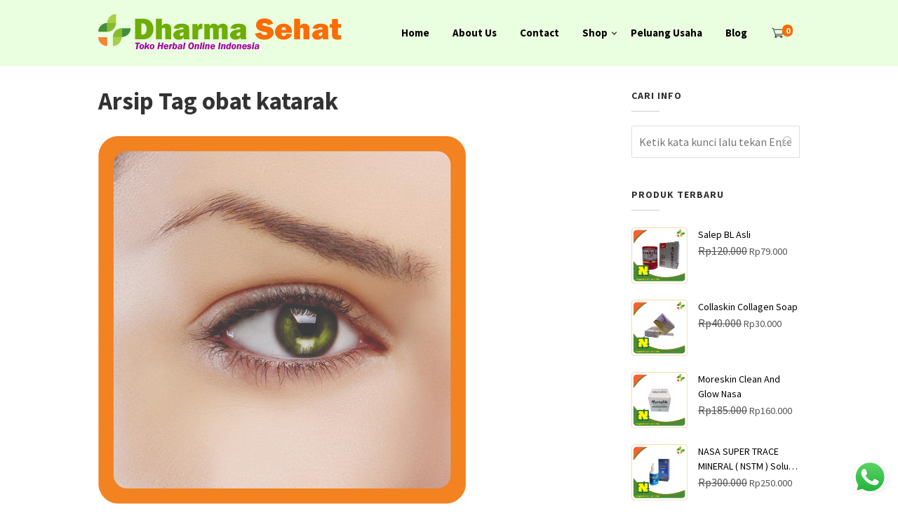

--- FILE ---
content_type: text/html; charset=UTF-8
request_url: https://www.dharmasehat.com/tag/obat-katarak
body_size: 21986
content:




<!DOCTYPE html>
<html xmlns="http://www.w3.org/1999/xhtml" dir="ltr" lang="id" prefix="og: https://ogp.me/ns#">
<head>
<meta http-equiv="Content-Type" content="text/html; charset=UTF-8" />
<meta name="viewport" content="width=device-width, initial-scale=1.0">
<link rel="pingback" href="https://www.dharmasehat.com/xmlrpc.php" />
<title>obat katarak | Dharma Sehat</title>
	<style>img:is([sizes="auto" i], [sizes^="auto," i]) { contain-intrinsic-size: 3000px 1500px }</style>
	
		<!-- All in One SEO 4.8.4.1 - aioseo.com -->
	<meta name="robots" content="max-image-preview:large" />
	<link rel="canonical" href="https://www.dharmasehat.com/tag/obat-katarak" />
	<meta name="generator" content="All in One SEO (AIOSEO) 4.8.4.1" />
		<script type="application/ld+json" class="aioseo-schema">
			{"@context":"https:\/\/schema.org","@graph":[{"@type":"BreadcrumbList","@id":"https:\/\/www.dharmasehat.com\/tag\/obat-katarak#breadcrumblist","itemListElement":[{"@type":"ListItem","@id":"https:\/\/www.dharmasehat.com#listItem","position":1,"name":"Home","item":"https:\/\/www.dharmasehat.com","nextItem":{"@type":"ListItem","@id":"https:\/\/www.dharmasehat.com\/tag\/obat-katarak#listItem","name":"obat katarak"}},{"@type":"ListItem","@id":"https:\/\/www.dharmasehat.com\/tag\/obat-katarak#listItem","position":2,"name":"obat katarak","previousItem":{"@type":"ListItem","@id":"https:\/\/www.dharmasehat.com#listItem","name":"Home"}}]},{"@type":"CollectionPage","@id":"https:\/\/www.dharmasehat.com\/tag\/obat-katarak#collectionpage","url":"https:\/\/www.dharmasehat.com\/tag\/obat-katarak","name":"obat katarak | Dharma Sehat","inLanguage":"id-ID","isPartOf":{"@id":"https:\/\/www.dharmasehat.com\/#website"},"breadcrumb":{"@id":"https:\/\/www.dharmasehat.com\/tag\/obat-katarak#breadcrumblist"}},{"@type":"Person","@id":"https:\/\/www.dharmasehat.com\/#person","name":"Dharma Sehat","image":{"@type":"ImageObject","@id":"https:\/\/www.dharmasehat.com\/tag\/obat-katarak#personImage","url":"https:\/\/secure.gravatar.com\/avatar\/77929a13fe4c427eff3ac255b5bde7ddb22f6753bd1a2709ebbd3206c81d006a?s=96&d=mm&r=g","width":96,"height":96,"caption":"Dharma Sehat"}},{"@type":"WebSite","@id":"https:\/\/www.dharmasehat.com\/#website","url":"https:\/\/www.dharmasehat.com\/","name":"Dharma Sehat","description":"Toko Herbal Online Indonesia","inLanguage":"id-ID","publisher":{"@id":"https:\/\/www.dharmasehat.com\/#person"}}]}
		</script>
		<!-- All in One SEO -->

<link rel='dns-prefetch' href='//fonts.googleapis.com' />
<link rel='preconnect' href='https://fonts.gstatic.com' crossorigin />
<link rel="alternate" type="application/rss+xml" title="Dharma Sehat &raquo; Feed" href="https://www.dharmasehat.com/feed" />
<link rel="alternate" type="application/rss+xml" title="Dharma Sehat &raquo; Umpan Komentar" href="https://www.dharmasehat.com/comments/feed" />
<link rel="alternate" type="application/rss+xml" title="Dharma Sehat &raquo; obat katarak Umpan Tag" href="https://www.dharmasehat.com/tag/obat-katarak/feed" />
            <meta property="og:title" content="Obat Katarak Tradisional Tanpa Operasi" />
            <meta property="og:url" content="https://www.dharmasehat.com/2017/05/09/obat-katarak-tradisional-tanpa-operasi.html" />
                            <meta property="og:description" content="Obat Katarak Tradisional Tanpa Operasi, mata adalah panca indera yang memiliki fungsi fital bagi manusia, melalui mata manusia bisa mengetahui arah hidup, melalui mata manusia mampu membedakan benda dan sebagainya yang dilihatnya. Seiring perjalanan usia mata bisa mengalami kerusakan yang disebabkan oleh seringnya mata terkena paparan sinar ultraviolet secara langsung, ketergantungan penggunaan smartphone, tablet, televisi dan perangkat elektronik lainnya, debu dan asap limbah. &nbsp; Katarak terjadi..." />
                                        <meta property="og:image" content="https://www.dharmasehat.com/wp-content/uploads/2017/05/Katarak.jpg" />
                        <script type="text/javascript">
/* <![CDATA[ */
window._wpemojiSettings = {"baseUrl":"https:\/\/s.w.org\/images\/core\/emoji\/16.0.1\/72x72\/","ext":".png","svgUrl":"https:\/\/s.w.org\/images\/core\/emoji\/16.0.1\/svg\/","svgExt":".svg","source":{"concatemoji":"https:\/\/www.dharmasehat.com\/wp-includes\/js\/wp-emoji-release.min.js?ver=6.8.3"}};
/*! This file is auto-generated */
!function(s,n){var o,i,e;function c(e){try{var t={supportTests:e,timestamp:(new Date).valueOf()};sessionStorage.setItem(o,JSON.stringify(t))}catch(e){}}function p(e,t,n){e.clearRect(0,0,e.canvas.width,e.canvas.height),e.fillText(t,0,0);var t=new Uint32Array(e.getImageData(0,0,e.canvas.width,e.canvas.height).data),a=(e.clearRect(0,0,e.canvas.width,e.canvas.height),e.fillText(n,0,0),new Uint32Array(e.getImageData(0,0,e.canvas.width,e.canvas.height).data));return t.every(function(e,t){return e===a[t]})}function u(e,t){e.clearRect(0,0,e.canvas.width,e.canvas.height),e.fillText(t,0,0);for(var n=e.getImageData(16,16,1,1),a=0;a<n.data.length;a++)if(0!==n.data[a])return!1;return!0}function f(e,t,n,a){switch(t){case"flag":return n(e,"\ud83c\udff3\ufe0f\u200d\u26a7\ufe0f","\ud83c\udff3\ufe0f\u200b\u26a7\ufe0f")?!1:!n(e,"\ud83c\udde8\ud83c\uddf6","\ud83c\udde8\u200b\ud83c\uddf6")&&!n(e,"\ud83c\udff4\udb40\udc67\udb40\udc62\udb40\udc65\udb40\udc6e\udb40\udc67\udb40\udc7f","\ud83c\udff4\u200b\udb40\udc67\u200b\udb40\udc62\u200b\udb40\udc65\u200b\udb40\udc6e\u200b\udb40\udc67\u200b\udb40\udc7f");case"emoji":return!a(e,"\ud83e\udedf")}return!1}function g(e,t,n,a){var r="undefined"!=typeof WorkerGlobalScope&&self instanceof WorkerGlobalScope?new OffscreenCanvas(300,150):s.createElement("canvas"),o=r.getContext("2d",{willReadFrequently:!0}),i=(o.textBaseline="top",o.font="600 32px Arial",{});return e.forEach(function(e){i[e]=t(o,e,n,a)}),i}function t(e){var t=s.createElement("script");t.src=e,t.defer=!0,s.head.appendChild(t)}"undefined"!=typeof Promise&&(o="wpEmojiSettingsSupports",i=["flag","emoji"],n.supports={everything:!0,everythingExceptFlag:!0},e=new Promise(function(e){s.addEventListener("DOMContentLoaded",e,{once:!0})}),new Promise(function(t){var n=function(){try{var e=JSON.parse(sessionStorage.getItem(o));if("object"==typeof e&&"number"==typeof e.timestamp&&(new Date).valueOf()<e.timestamp+604800&&"object"==typeof e.supportTests)return e.supportTests}catch(e){}return null}();if(!n){if("undefined"!=typeof Worker&&"undefined"!=typeof OffscreenCanvas&&"undefined"!=typeof URL&&URL.createObjectURL&&"undefined"!=typeof Blob)try{var e="postMessage("+g.toString()+"("+[JSON.stringify(i),f.toString(),p.toString(),u.toString()].join(",")+"));",a=new Blob([e],{type:"text/javascript"}),r=new Worker(URL.createObjectURL(a),{name:"wpTestEmojiSupports"});return void(r.onmessage=function(e){c(n=e.data),r.terminate(),t(n)})}catch(e){}c(n=g(i,f,p,u))}t(n)}).then(function(e){for(var t in e)n.supports[t]=e[t],n.supports.everything=n.supports.everything&&n.supports[t],"flag"!==t&&(n.supports.everythingExceptFlag=n.supports.everythingExceptFlag&&n.supports[t]);n.supports.everythingExceptFlag=n.supports.everythingExceptFlag&&!n.supports.flag,n.DOMReady=!1,n.readyCallback=function(){n.DOMReady=!0}}).then(function(){return e}).then(function(){var e;n.supports.everything||(n.readyCallback(),(e=n.source||{}).concatemoji?t(e.concatemoji):e.wpemoji&&e.twemoji&&(t(e.twemoji),t(e.wpemoji)))}))}((window,document),window._wpemojiSettings);
/* ]]> */
</script>
<link rel='stylesheet' id='ht_ctc_main_css-css' href='https://www.dharmasehat.com/wp-content/plugins/click-to-chat-for-whatsapp/new/inc/assets/css/main.css?ver=4.25' type='text/css' media='all' />
<style id='wp-emoji-styles-inline-css' type='text/css'>

	img.wp-smiley, img.emoji {
		display: inline !important;
		border: none !important;
		box-shadow: none !important;
		height: 1em !important;
		width: 1em !important;
		margin: 0 0.07em !important;
		vertical-align: -0.1em !important;
		background: none !important;
		padding: 0 !important;
	}
</style>
<link rel='stylesheet' id='wp-block-library-css' href='https://www.dharmasehat.com/wp-includes/css/dist/block-library/style.min.css?ver=6.8.3' type='text/css' media='all' />
<style id='classic-theme-styles-inline-css' type='text/css'>
/*! This file is auto-generated */
.wp-block-button__link{color:#fff;background-color:#32373c;border-radius:9999px;box-shadow:none;text-decoration:none;padding:calc(.667em + 2px) calc(1.333em + 2px);font-size:1.125em}.wp-block-file__button{background:#32373c;color:#fff;text-decoration:none}
</style>
<style id='global-styles-inline-css' type='text/css'>
:root{--wp--preset--aspect-ratio--square: 1;--wp--preset--aspect-ratio--4-3: 4/3;--wp--preset--aspect-ratio--3-4: 3/4;--wp--preset--aspect-ratio--3-2: 3/2;--wp--preset--aspect-ratio--2-3: 2/3;--wp--preset--aspect-ratio--16-9: 16/9;--wp--preset--aspect-ratio--9-16: 9/16;--wp--preset--color--black: #000000;--wp--preset--color--cyan-bluish-gray: #abb8c3;--wp--preset--color--white: #ffffff;--wp--preset--color--pale-pink: #f78da7;--wp--preset--color--vivid-red: #cf2e2e;--wp--preset--color--luminous-vivid-orange: #ff6900;--wp--preset--color--luminous-vivid-amber: #fcb900;--wp--preset--color--light-green-cyan: #7bdcb5;--wp--preset--color--vivid-green-cyan: #00d084;--wp--preset--color--pale-cyan-blue: #8ed1fc;--wp--preset--color--vivid-cyan-blue: #0693e3;--wp--preset--color--vivid-purple: #9b51e0;--wp--preset--gradient--vivid-cyan-blue-to-vivid-purple: linear-gradient(135deg,rgba(6,147,227,1) 0%,rgb(155,81,224) 100%);--wp--preset--gradient--light-green-cyan-to-vivid-green-cyan: linear-gradient(135deg,rgb(122,220,180) 0%,rgb(0,208,130) 100%);--wp--preset--gradient--luminous-vivid-amber-to-luminous-vivid-orange: linear-gradient(135deg,rgba(252,185,0,1) 0%,rgba(255,105,0,1) 100%);--wp--preset--gradient--luminous-vivid-orange-to-vivid-red: linear-gradient(135deg,rgba(255,105,0,1) 0%,rgb(207,46,46) 100%);--wp--preset--gradient--very-light-gray-to-cyan-bluish-gray: linear-gradient(135deg,rgb(238,238,238) 0%,rgb(169,184,195) 100%);--wp--preset--gradient--cool-to-warm-spectrum: linear-gradient(135deg,rgb(74,234,220) 0%,rgb(151,120,209) 20%,rgb(207,42,186) 40%,rgb(238,44,130) 60%,rgb(251,105,98) 80%,rgb(254,248,76) 100%);--wp--preset--gradient--blush-light-purple: linear-gradient(135deg,rgb(255,206,236) 0%,rgb(152,150,240) 100%);--wp--preset--gradient--blush-bordeaux: linear-gradient(135deg,rgb(254,205,165) 0%,rgb(254,45,45) 50%,rgb(107,0,62) 100%);--wp--preset--gradient--luminous-dusk: linear-gradient(135deg,rgb(255,203,112) 0%,rgb(199,81,192) 50%,rgb(65,88,208) 100%);--wp--preset--gradient--pale-ocean: linear-gradient(135deg,rgb(255,245,203) 0%,rgb(182,227,212) 50%,rgb(51,167,181) 100%);--wp--preset--gradient--electric-grass: linear-gradient(135deg,rgb(202,248,128) 0%,rgb(113,206,126) 100%);--wp--preset--gradient--midnight: linear-gradient(135deg,rgb(2,3,129) 0%,rgb(40,116,252) 100%);--wp--preset--font-size--small: 13px;--wp--preset--font-size--medium: 20px;--wp--preset--font-size--large: 36px;--wp--preset--font-size--x-large: 42px;--wp--preset--spacing--20: 0.44rem;--wp--preset--spacing--30: 0.67rem;--wp--preset--spacing--40: 1rem;--wp--preset--spacing--50: 1.5rem;--wp--preset--spacing--60: 2.25rem;--wp--preset--spacing--70: 3.38rem;--wp--preset--spacing--80: 5.06rem;--wp--preset--shadow--natural: 6px 6px 9px rgba(0, 0, 0, 0.2);--wp--preset--shadow--deep: 12px 12px 50px rgba(0, 0, 0, 0.4);--wp--preset--shadow--sharp: 6px 6px 0px rgba(0, 0, 0, 0.2);--wp--preset--shadow--outlined: 6px 6px 0px -3px rgba(255, 255, 255, 1), 6px 6px rgba(0, 0, 0, 1);--wp--preset--shadow--crisp: 6px 6px 0px rgba(0, 0, 0, 1);}:where(.is-layout-flex){gap: 0.5em;}:where(.is-layout-grid){gap: 0.5em;}body .is-layout-flex{display: flex;}.is-layout-flex{flex-wrap: wrap;align-items: center;}.is-layout-flex > :is(*, div){margin: 0;}body .is-layout-grid{display: grid;}.is-layout-grid > :is(*, div){margin: 0;}:where(.wp-block-columns.is-layout-flex){gap: 2em;}:where(.wp-block-columns.is-layout-grid){gap: 2em;}:where(.wp-block-post-template.is-layout-flex){gap: 1.25em;}:where(.wp-block-post-template.is-layout-grid){gap: 1.25em;}.has-black-color{color: var(--wp--preset--color--black) !important;}.has-cyan-bluish-gray-color{color: var(--wp--preset--color--cyan-bluish-gray) !important;}.has-white-color{color: var(--wp--preset--color--white) !important;}.has-pale-pink-color{color: var(--wp--preset--color--pale-pink) !important;}.has-vivid-red-color{color: var(--wp--preset--color--vivid-red) !important;}.has-luminous-vivid-orange-color{color: var(--wp--preset--color--luminous-vivid-orange) !important;}.has-luminous-vivid-amber-color{color: var(--wp--preset--color--luminous-vivid-amber) !important;}.has-light-green-cyan-color{color: var(--wp--preset--color--light-green-cyan) !important;}.has-vivid-green-cyan-color{color: var(--wp--preset--color--vivid-green-cyan) !important;}.has-pale-cyan-blue-color{color: var(--wp--preset--color--pale-cyan-blue) !important;}.has-vivid-cyan-blue-color{color: var(--wp--preset--color--vivid-cyan-blue) !important;}.has-vivid-purple-color{color: var(--wp--preset--color--vivid-purple) !important;}.has-black-background-color{background-color: var(--wp--preset--color--black) !important;}.has-cyan-bluish-gray-background-color{background-color: var(--wp--preset--color--cyan-bluish-gray) !important;}.has-white-background-color{background-color: var(--wp--preset--color--white) !important;}.has-pale-pink-background-color{background-color: var(--wp--preset--color--pale-pink) !important;}.has-vivid-red-background-color{background-color: var(--wp--preset--color--vivid-red) !important;}.has-luminous-vivid-orange-background-color{background-color: var(--wp--preset--color--luminous-vivid-orange) !important;}.has-luminous-vivid-amber-background-color{background-color: var(--wp--preset--color--luminous-vivid-amber) !important;}.has-light-green-cyan-background-color{background-color: var(--wp--preset--color--light-green-cyan) !important;}.has-vivid-green-cyan-background-color{background-color: var(--wp--preset--color--vivid-green-cyan) !important;}.has-pale-cyan-blue-background-color{background-color: var(--wp--preset--color--pale-cyan-blue) !important;}.has-vivid-cyan-blue-background-color{background-color: var(--wp--preset--color--vivid-cyan-blue) !important;}.has-vivid-purple-background-color{background-color: var(--wp--preset--color--vivid-purple) !important;}.has-black-border-color{border-color: var(--wp--preset--color--black) !important;}.has-cyan-bluish-gray-border-color{border-color: var(--wp--preset--color--cyan-bluish-gray) !important;}.has-white-border-color{border-color: var(--wp--preset--color--white) !important;}.has-pale-pink-border-color{border-color: var(--wp--preset--color--pale-pink) !important;}.has-vivid-red-border-color{border-color: var(--wp--preset--color--vivid-red) !important;}.has-luminous-vivid-orange-border-color{border-color: var(--wp--preset--color--luminous-vivid-orange) !important;}.has-luminous-vivid-amber-border-color{border-color: var(--wp--preset--color--luminous-vivid-amber) !important;}.has-light-green-cyan-border-color{border-color: var(--wp--preset--color--light-green-cyan) !important;}.has-vivid-green-cyan-border-color{border-color: var(--wp--preset--color--vivid-green-cyan) !important;}.has-pale-cyan-blue-border-color{border-color: var(--wp--preset--color--pale-cyan-blue) !important;}.has-vivid-cyan-blue-border-color{border-color: var(--wp--preset--color--vivid-cyan-blue) !important;}.has-vivid-purple-border-color{border-color: var(--wp--preset--color--vivid-purple) !important;}.has-vivid-cyan-blue-to-vivid-purple-gradient-background{background: var(--wp--preset--gradient--vivid-cyan-blue-to-vivid-purple) !important;}.has-light-green-cyan-to-vivid-green-cyan-gradient-background{background: var(--wp--preset--gradient--light-green-cyan-to-vivid-green-cyan) !important;}.has-luminous-vivid-amber-to-luminous-vivid-orange-gradient-background{background: var(--wp--preset--gradient--luminous-vivid-amber-to-luminous-vivid-orange) !important;}.has-luminous-vivid-orange-to-vivid-red-gradient-background{background: var(--wp--preset--gradient--luminous-vivid-orange-to-vivid-red) !important;}.has-very-light-gray-to-cyan-bluish-gray-gradient-background{background: var(--wp--preset--gradient--very-light-gray-to-cyan-bluish-gray) !important;}.has-cool-to-warm-spectrum-gradient-background{background: var(--wp--preset--gradient--cool-to-warm-spectrum) !important;}.has-blush-light-purple-gradient-background{background: var(--wp--preset--gradient--blush-light-purple) !important;}.has-blush-bordeaux-gradient-background{background: var(--wp--preset--gradient--blush-bordeaux) !important;}.has-luminous-dusk-gradient-background{background: var(--wp--preset--gradient--luminous-dusk) !important;}.has-pale-ocean-gradient-background{background: var(--wp--preset--gradient--pale-ocean) !important;}.has-electric-grass-gradient-background{background: var(--wp--preset--gradient--electric-grass) !important;}.has-midnight-gradient-background{background: var(--wp--preset--gradient--midnight) !important;}.has-small-font-size{font-size: var(--wp--preset--font-size--small) !important;}.has-medium-font-size{font-size: var(--wp--preset--font-size--medium) !important;}.has-large-font-size{font-size: var(--wp--preset--font-size--large) !important;}.has-x-large-font-size{font-size: var(--wp--preset--font-size--x-large) !important;}
:where(.wp-block-post-template.is-layout-flex){gap: 1.25em;}:where(.wp-block-post-template.is-layout-grid){gap: 1.25em;}
:where(.wp-block-columns.is-layout-flex){gap: 2em;}:where(.wp-block-columns.is-layout-grid){gap: 2em;}
:root :where(.wp-block-pullquote){font-size: 1.5em;line-height: 1.6;}
</style>
<link rel='stylesheet' id='cl-ongkir-css-css' href='https://www.dharmasehat.com/wp-content/plugins/cepatlakoo-ongkir/assets/css/cl-ongkir.css?ver=6.8.3' type='text/css' media='all' />
<link rel='stylesheet' id='cl-sales-booster-css-css' href='https://www.dharmasehat.com/wp-content/plugins/cl-sales-booster/css/cl-sales-booster.css?ver=6.8.3' type='text/css' media='all' />
<link rel='stylesheet' id='woocommerce-layout-css' href='https://www.dharmasehat.com/wp-content/plugins/woocommerce/assets/css/woocommerce-layout.css?ver=10.3.4' type='text/css' media='all' />
<link rel='stylesheet' id='woocommerce-smallscreen-css' href='https://www.dharmasehat.com/wp-content/plugins/woocommerce/assets/css/woocommerce-smallscreen.css?ver=10.3.4' type='text/css' media='only screen and (max-width: 768px)' />
<link rel='stylesheet' id='woocommerce-general-css' href='https://www.dharmasehat.com/wp-content/plugins/woocommerce/assets/css/woocommerce.css?ver=10.3.4' type='text/css' media='all' />
<style id='woocommerce-inline-inline-css' type='text/css'>
.woocommerce form .form-row .required { visibility: visible; }
</style>
<link rel='stylesheet' id='ez-toc-css' href='https://www.dharmasehat.com/wp-content/plugins/easy-table-of-contents/assets/css/screen.min.css?ver=2.0.76' type='text/css' media='all' />
<style id='ez-toc-inline-css' type='text/css'>
div#ez-toc-container .ez-toc-title {font-size: 120%;}div#ez-toc-container .ez-toc-title {font-weight: 500;}div#ez-toc-container ul li , div#ez-toc-container ul li a {font-size: 95%;}div#ez-toc-container ul li , div#ez-toc-container ul li a {font-weight: 500;}div#ez-toc-container nav ul ul li {font-size: 90%;}
.ez-toc-container-direction {direction: ltr;}.ez-toc-counter ul{counter-reset: item ;}.ez-toc-counter nav ul li a::before {content: counters(item, '.', decimal) '. ';display: inline-block;counter-increment: item;flex-grow: 0;flex-shrink: 0;margin-right: .2em; float: left; }.ez-toc-widget-direction {direction: ltr;}.ez-toc-widget-container ul{counter-reset: item ;}.ez-toc-widget-container nav ul li a::before {content: counters(item, '.', decimal) '. ';display: inline-block;counter-increment: item;flex-grow: 0;flex-shrink: 0;margin-right: .2em; float: left; }
</style>
<link rel='stylesheet' id='brands-styles-css' href='https://www.dharmasehat.com/wp-content/plugins/woocommerce/assets/css/brands.css?ver=10.3.4' type='text/css' media='all' />
<link rel='stylesheet' id='cepatlakoo-style-minified-css' href='https://www.dharmasehat.com/wp-content/themes/cepatlakoo/assets/css/dist/styles.min.css?ver=6.8.3' type='text/css' media='all' />
<link rel='stylesheet' id='cepatlakoo-style-css' href='https://www.dharmasehat.com/wp-content/themes/cepatlakoo/style.css?ver=6.8.3' type='text/css' media='all' />
<link rel='stylesheet' id='cepatlakoo-fonts-css' href='https://fonts.googleapis.com/css?family=Montserrat%3A400%2C700' type='text/css' media='all' />
<link rel="preload" as="style" href="https://fonts.googleapis.com/css?family=Source%20Sans%20Pro:400,700&#038;display=swap&#038;ver=1702129880" /><link rel="stylesheet" href="https://fonts.googleapis.com/css?family=Source%20Sans%20Pro:400,700&#038;display=swap&#038;ver=1702129880" media="print" onload="this.media='all'"><noscript><link rel="stylesheet" href="https://fonts.googleapis.com/css?family=Source%20Sans%20Pro:400,700&#038;display=swap&#038;ver=1702129880" /></noscript><script type="text/template" id="tmpl-variation-template">
	<div class="woocommerce-variation-description">{{{ data.variation.variation_description }}}</div>
	<div class="woocommerce-variation-price">{{{ data.variation.price_html }}}</div>
	<div class="woocommerce-variation-availability">{{{ data.variation.availability_html }}}</div>
</script>
<script type="text/template" id="tmpl-unavailable-variation-template">
	<p role="alert">Maaf, produk ini tidak tersedia. Silakan pilih kombinasi yang berbeda.</p>
</script>
<script type="text/javascript" src="https://www.dharmasehat.com/wp-includes/js/jquery/jquery.min.js?ver=3.7.1" id="jquery-core-js"></script>
<script type="text/javascript" src="https://www.dharmasehat.com/wp-includes/js/jquery/jquery-migrate.min.js?ver=3.4.1" id="jquery-migrate-js"></script>
<script type="text/javascript" src="https://www.dharmasehat.com/wp-content/plugins/woocommerce/assets/js/jquery-blockui/jquery.blockUI.min.js?ver=2.7.0-wc.10.3.4" id="wc-jquery-blockui-js" defer="defer" data-wp-strategy="defer"></script>
<script type="text/javascript" id="wc-add-to-cart-js-extra">
/* <![CDATA[ */
var wc_add_to_cart_params = {"ajax_url":"\/wp-admin\/admin-ajax.php","wc_ajax_url":"\/?wc-ajax=%%endpoint%%","i18n_view_cart":"Lihat keranjang","cart_url":"https:\/\/www.dharmasehat.com\/cart","is_cart":"","cart_redirect_after_add":"yes"};
/* ]]> */
</script>
<script type="text/javascript" src="https://www.dharmasehat.com/wp-content/plugins/woocommerce/assets/js/frontend/add-to-cart.min.js?ver=10.3.4" id="wc-add-to-cart-js" defer="defer" data-wp-strategy="defer"></script>
<script type="text/javascript" src="https://www.dharmasehat.com/wp-content/plugins/woocommerce/assets/js/js-cookie/js.cookie.min.js?ver=2.1.4-wc.10.3.4" id="wc-js-cookie-js" defer="defer" data-wp-strategy="defer"></script>
<script type="text/javascript" id="woocommerce-js-extra">
/* <![CDATA[ */
var woocommerce_params = {"ajax_url":"\/wp-admin\/admin-ajax.php","wc_ajax_url":"\/?wc-ajax=%%endpoint%%","i18n_password_show":"Tampilkan kata sandi","i18n_password_hide":"Sembunyikan kata sandi"};
/* ]]> */
</script>
<script type="text/javascript" src="https://www.dharmasehat.com/wp-content/plugins/woocommerce/assets/js/frontend/woocommerce.min.js?ver=10.3.4" id="woocommerce-js" defer="defer" data-wp-strategy="defer"></script>
<script type="text/javascript" src="https://www.dharmasehat.com/wp-includes/js/underscore.min.js?ver=1.13.7" id="underscore-js"></script>
<script type="text/javascript" id="wp-util-js-extra">
/* <![CDATA[ */
var _wpUtilSettings = {"ajax":{"url":"\/wp-admin\/admin-ajax.php"}};
/* ]]> */
</script>
<script type="text/javascript" src="https://www.dharmasehat.com/wp-includes/js/wp-util.min.js?ver=6.8.3" id="wp-util-js"></script>
<script type="text/javascript" id="wc-add-to-cart-variation-js-extra">
/* <![CDATA[ */
var wc_add_to_cart_variation_params = {"wc_ajax_url":"\/?wc-ajax=%%endpoint%%","i18n_no_matching_variations_text":"Maaf, tidak ada produk yang cocok dengan pilihan Anda. Silakan pilih kombinasi yang berbeda.","i18n_make_a_selection_text":"Silakan pilih beberapa pilihan produk sebelum menambahkan produk ini ke keranjang Anda.","i18n_unavailable_text":"Maaf, produk ini tidak tersedia. Silakan pilih kombinasi yang berbeda.","i18n_reset_alert_text":"Pilihan telah diatur ulang. Silakan pilih beberapa pilihan produk sebelum menambahkan produk ini ke keranjang."};
/* ]]> */
</script>
<script type="text/javascript" src="https://www.dharmasehat.com/wp-content/plugins/woocommerce/assets/js/frontend/add-to-cart-variation.min.js?ver=10.3.4" id="wc-add-to-cart-variation-js" defer="defer" data-wp-strategy="defer"></script>
<script type="text/javascript" id="wc-cart-fragments-js-extra">
/* <![CDATA[ */
var wc_cart_fragments_params = {"ajax_url":"\/wp-admin\/admin-ajax.php","wc_ajax_url":"\/?wc-ajax=%%endpoint%%","cart_hash_key":"wc_cart_hash_fdeff82834a83dc9ca2aa3b5002960e2","fragment_name":"wc_fragments_fdeff82834a83dc9ca2aa3b5002960e2","request_timeout":"5000"};
/* ]]> */
</script>
<script type="text/javascript" src="https://www.dharmasehat.com/wp-content/plugins/woocommerce/assets/js/frontend/cart-fragments.min.js?ver=10.3.4" id="wc-cart-fragments-js" defer="defer" data-wp-strategy="defer"></script>
<link rel="https://api.w.org/" href="https://www.dharmasehat.com/wp-json/" /><link rel="alternate" title="JSON" type="application/json" href="https://www.dharmasehat.com/wp-json/wp/v2/tags/344" /><link rel="EditURI" type="application/rsd+xml" title="RSD" href="https://www.dharmasehat.com/xmlrpc.php?rsd" />
<meta name="generator" content="WordPress 6.8.3" />
<meta name="generator" content="WooCommerce 10.3.4" />
<meta name="generator" content="Redux 4.5.7" />				<style>
					#billing_country_field, #shipping_country_field{
						display:none !important;
					}
				</style>
				<noscript><style>.woocommerce-product-gallery{ opacity: 1 !important; }</style></noscript>
	<meta name="generator" content="Elementor 3.32.5; features: additional_custom_breakpoints; settings: css_print_method-external, google_font-enabled, font_display-auto">
<style type="text/css">.recentcomments a{display:inline !important;padding:0 !important;margin:0 !important;}</style>			<style>
				.e-con.e-parent:nth-of-type(n+4):not(.e-lazyloaded):not(.e-no-lazyload),
				.e-con.e-parent:nth-of-type(n+4):not(.e-lazyloaded):not(.e-no-lazyload) * {
					background-image: none !important;
				}
				@media screen and (max-height: 1024px) {
					.e-con.e-parent:nth-of-type(n+3):not(.e-lazyloaded):not(.e-no-lazyload),
					.e-con.e-parent:nth-of-type(n+3):not(.e-lazyloaded):not(.e-no-lazyload) * {
						background-image: none !important;
					}
				}
				@media screen and (max-height: 640px) {
					.e-con.e-parent:nth-of-type(n+2):not(.e-lazyloaded):not(.e-no-lazyload),
					.e-con.e-parent:nth-of-type(n+2):not(.e-lazyloaded):not(.e-no-lazyload) * {
						background-image: none !important;
					}
				}
			</style>
			<link rel="icon" href="https://www.dharmasehat.com/wp-content/uploads/2017/03/cropped-favicon-32x32.png" sizes="32x32" />
<link rel="icon" href="https://www.dharmasehat.com/wp-content/uploads/2017/03/cropped-favicon-192x192.png" sizes="192x192" />
<link rel="apple-touch-icon" href="https://www.dharmasehat.com/wp-content/uploads/2017/03/cropped-favicon-180x180.png" />
<meta name="msapplication-TileImage" content="https://www.dharmasehat.com/wp-content/uploads/2017/03/cropped-favicon-270x270.png" />
<meta name="facebook-domain-verification" content="clhht1cq5bsrs0dbnhj0qzm2ikblei" />

<!-- Global site tag (gtag.js) - Google Analytics -->
<script async src="https://www.googletagmanager.com/gtag/js?id=G-Q4DVC28EPH"></script>
<script>
  window.dataLayer = window.dataLayer || [];
  function gtag(){dataLayer.push(arguments);}
  gtag('js', new Date());

  gtag('config', 'G-Q4DVC28EPH');
</script>            <!-- Facebook Pixel Code -->
            <script>
                ! function(f, b, e, v, n, t, s) {
                    if (f.fbq) return;
                    n = f.fbq = function() {
                        n.callMethod ?
                            n.callMethod.apply(n, arguments) : n.queue.push(arguments)
                    };
                    if (!f._fbq) f._fbq = n;
                    n.push = n;
                    n.loaded = !0;
                    n.version = '2.0';
                    n.queue = [];
                    t = b.createElement(e);
                    t.async = !0;
                    t.src = v;
                    s = b.getElementsByTagName(e)[0];
                    s.parentNode.insertBefore(t, s)
                }(window,
                    document, 'script', 'https://connect.facebook.net/en_US/fbevents.js');
                                        fbq('init', ''); // Insert your pixel ID here.
                                                    fbq('track', 'ViewContent');
                fbq('track', 'PageView');
            </script>
            <noscript>
                                        <img height="1" width="1" style="display:none" src="https://www.facebook.com/tr?id=&ev=PageView&noscript=1" />
                                                </noscript>
            <!-- DO NOT MODIFY -->
            <!-- End Facebook Pixel Code -->
                    <!-- Tiktok Pixel Code -->
            <script>
                !function (w, d, t) {
                w.TiktokAnalyticsObject=t;var ttq=w[t]=w[t]||[];ttq.methods=["page","track","identify","instances","debug","on","off","once","ready","alias","group","enableCookie","disableCookie"],ttq.setAndDefer=function(t,e){t[e]=function(){t.push([e].concat(Array.prototype.slice.call(arguments,0)))}};for(var i=0;i<ttq.methods.length;i++)ttq.setAndDefer(ttq,ttq.methods[i]);ttq.instance=function(t){for(var e=ttq._i[t]||[],n=0;n<ttq.methods.length;n++)ttq.setAndDefer(e,ttq.methods[n]);return e},ttq.load=function(e,n){var i="https://analytics.tiktok.com/i18n/pixel/events.js";ttq._i=ttq._i||{},ttq._i[e]=[],ttq._i[e]._u=i,ttq._t=ttq._t||{},ttq._t[e]=+new Date,ttq._o=ttq._o||{},ttq._o[e]=n||{};var o=document.createElement("script");o.type="text/javascript",o.async=!0,o.src=i+"?sdkid="+e+"&lib="+t;var a=document.getElementsByTagName("script")[0];a.parentNode.insertBefore(o,a)};

                //Part 2
                                        ttq.load('');
                                    
                ttq.page();
                }(window, document, 'ttq');
                </script>
            <!-- DO NOT MODIFY -->
            <!-- End Tiktok Pixel Code -->
        <style>.woocommerce-product-gallery { opacity: 1 !important; }</style><style id="cl_options-dynamic-css" title="dynamic-css" class="redux-options-output">#top-bar .socials ul li a svg, #top-bar .customer-care svg, #top-bar .search-trigger svg{height:14px;width:14px;}#main-header .user-carts .cart-counter svg{height:30px;width:18px;}.mobile-menu-trigger svg{height:22px;width:22px;}body{font-family:"Source Sans Pro";line-height:28px;font-weight:400;font-style:normal;color:#555555;font-size:16px;}#top-bar, #top-bar .flash-info, #top-bar .user-options, #top-bar .user-account-menu .avatar > label{font-family:"Source Sans Pro";line-height:24px;font-weight:400;font-style:normal;color:#555555;font-size:16px;}#main-header h2 a{font-family:"Source Sans Pro";line-height:35px;font-weight:400;font-style:normal;color:#ffffff;font-size:30px;}.site-navigation > ul li a, .site-navigation > ul li a{font-family:"Source Sans Pro";text-transform:none;line-height:18px;font-weight:700;font-style:normal;color:#ffffff;font-size:15px;}.site-navigation ul.sub-menu li a{font-family:"Source Sans Pro";text-transform:none;line-height:18px;font-weight:400;font-style:normal;color:#000000;font-size:14px;}.site-navigation ul.sub-menu li ul.sub-menu li a{font-family:"Source Sans Pro";text-transform:none;line-height:18px;font-weight:400;font-style:normal;color:#000000;font-size:12px;}h1, article.hentry h1{font-family:"Source Sans Pro";line-height:40px;font-weight:700;font-style:normal;color:#333333;font-size:35px;}h2, article.hentry h2{font-family:"Source Sans Pro";line-height:35px;font-weight:700;font-style:normal;color:#333333;font-size:30px;}h3, article.hentry h3{font-family:"Source Sans Pro";line-height:25px;font-weight:700;font-style:normal;color:#333333;font-size:20px;}h4, article.hentry h4{font-family:"Source Sans Pro";line-height:25px;font-weight:400;font-style:normal;color:#333333;font-size:16px;}h5, article.hentry h5{font-family:"Source Sans Pro";line-height:20px;font-weight:400;font-style:normal;color:#333333;font-size:12px;}h6, article.hentry h6{font-family:"Source Sans Pro";line-height:16px;font-weight:400;font-style:normal;color:#333333;font-size:10px;}#sidebar .widget h4.widget-title{font-family:"Source Sans Pro";text-transform:uppercase;line-height:24px;font-weight:700;font-style:normal;color:#333333;font-size:14px;}#sidebar .widget, #sidebar table, #sidebar thead, #sidebar tbody, #sidebar .cite-block, #sidebar cite, #sidebar del .woocommerce-Price-amount.amount, #sidebar del .woocommerce-Price-amount.amount span, #sidebar .widget_categories ul li.cat-item, #sidebar .widget_categories ul li, #sidebar .widget ul li, #sidebar .widget ol li, #sidebar .widget p{font-family:"Source Sans Pro";text-transform:none;line-height:24px;font-weight:400;font-style:normal;color:#555555;font-size:16px;}#footer-menu-area .site-navigation > ul li a, #footer-menu-area .site-navigation > ul li a{font-family:"Source Sans Pro";text-transform:none;line-height:18px;font-weight:700;font-style:normal;color:#ffffff;font-size:15px;}footer#colofon .footer-widget h4.widget-title, #colofon .wp-block-group__inner-container h2{color:#386fa4;}#footer-widgets-area table, #footer-widgets-area thead, #footer-widgets-area tbody, #footer-widgets-area .cite-block, #footer-widgets-area cite, #footer-widgets-area del .woocommerce-Price-amount.amount, #footer-widgets-area del .woocommerce-Price-amount.amount span, #footer-widgets-area .widget_categories ul li.cat-item, #footer-widgets-area .widget_categories ul li, #footer-widgets-area .footer-widgets, .footer-widgets.row.column-4, .footer-widget ul li , .footer-widget ol li, .footer-widget p, #footer-widgets-area .footer-widgets ul.product_list_widget li>a{color:#333333;}#footer-info{color:#bababa;}#page-title h2, #page-title h1{font-family:"Source Sans Pro";line-height:40px;font-weight:700;font-style:normal;color:#333333;font-size:35px;}article h1.post-title, .postlist article.hentry h3.post-title{font-family:"Source Sans Pro";line-height:40px;font-weight:700;font-style:normal;color:#333333;font-size:35px;}article.hentry p{font-family:"Source Sans Pro";line-height:28px;font-weight:400;font-style:normal;color:#555555;font-size:16px;}.woocommerce .summary h1.product_title{font-family:"Source Sans Pro";line-height:40px;font-weight:700;font-style:normal;color:#000000;font-size:35px;}.woocommerce .summary p:not(a),.woocommerce .woocommerce-tabs p,.quick-contact-info p.contact-message, .reveal-overlay p, .woocommerce-product-details__short-description, .woocommerce .entry-content.woocommerce-Tabs-panel{font-family:"Source Sans Pro";line-height:24px;font-weight:400;font-style:normal;color:#555555;font-size:16px;}.woocommerce div.product p.price, .woocommerce div.product span.price{font-family:"Source Sans Pro";line-height:32px;font-weight:400;font-style:normal;color:#19793e;font-size:24px;}.woocommerce div.product p.price ins, .woocommerce div.product span.price ins{font-family:"Source Sans Pro";line-height:32px;font-weight:400;font-style:normal;color:#7e7e7e;font-size:24px;}.woocommerce ul.products li.product .woocommerce-loop-category__title, .woocommerce ul.products li.product .woocommerce-loop-product__title, .woocommerce ul.products li.product h3{font-family:"Source Sans Pro";line-height:24px;font-weight:700;font-style:normal;color:#372248;font-size:18px;}.woocommerce ul.products li.product .price, .woocommerce .related.products ul.products li.product p.total .price, .woocommerce .related.products ul.products li.product .price{font-family:"Source Sans Pro";line-height:20px;font-weight:400;font-style:normal;color:#19793e;font-size:14px;}.woocommerce ul.products li.product .price ins, .woocommerce .related.products ul.products li.product p.total .price ins, .woocommerce .related.products ul.products li.product .price ins{font-family:"Source Sans Pro";line-height:20px;font-weight:400;font-style:normal;color:#7e7e7e;font-size:14px;}.woocommerce ul.products li.product span.cl-item-stock{font-family:"Source Sans Pro";line-height:20px;font-weight:400;font-style:normal;color:#555555;font-size:14px;}.woocommerce ul.products li.product span.cl-item-stock:before{height:12px;width:12px;}#sidebar h4.widget-title:after, .woocommerce .product_meta span.posted_in:before, .summary .product_meta span.posted_in:before, .widget li.recentcomments span, .wp-pagenavi span.current, .post-navigation ul li .detail > a,.products-pagination span.current, .woocommerce .products li .custom-shop-buttons a:nth-child(2), .widget ul.product_list_widget li .quantity span, .woocommerce-MyAccount-navigation ul li.is-active a, .product_meta span.posted_in:before, .woocommerce .product_meta span.tagged_as:before, .woocommerce div.product .out-of-stock, #sidebar .entry-meta span, fieldset legend, ul.product-categories li a:before, .price_slider_amount button, .ct-nav.active, .ui.steps .step.current .title, .ui.steps .step.completed .title, .woocommerce-pagination span:hover, .woocommerce-pagination span.current, ul.product-categories li:hover > a:before{color:#fb6c03;}a, .entry-content a, .entry-summary a, #top-bar a{color:#fb6c03;}a:hover, .entry-content a:hover, .entry-summary a:hover, #top-bar a:hover{color:#f9a263;}.author-box .socials ul li a:hover svg path, .social-sharing ul li a:hover svg path, .sidebar-trigger svg path, .woocommerce .product-carousel ul.products.owl-carousel .owl-nav .owl-next:hover svg path, .woocommerce .product-carousel ul.products.owl-carousel .owl-nav .owl-prev:hover svg path{fill:#FB6C03;}#top-bar, #mobile-menu .user-account-menu{background-color:#6dad05;}#masthead #top-bar ul.user-menu-menu, #mobile-menu .user-account-menu{background-color:#6dad05;}#top-bar ul.user-menu-menu li, #top-bar ul.user-menu-menu li a, #mobile-menu ul.user-menu-menu li a, #mobile-menu .user-account-menu:before{color:#ffffff;}#top-bar ul.user-menu-menu li:hover, #top-bar ul.user-menu-menu li a:hover, #mobile-menu ul.user-menu-menu li a:hover, #mobile-menu .user-account-menu:before:hover{color:#ffffff;}#top-bar, #top-bar .user-account-menu .avatar:after, #top-bar label, #top-bar .socials li, .customer-care, #top-bar .flash-info, #top-bar a, .customer-care b,.user-options i{color:#ffffff;}, #top-bar .socials li a, .customer-care a, .flash-info a, #top-bar .cart-counter, #top-bar .avatar:after, .customer-care i, .user-account-menu{color:#ffffff;}:hover, #top-bar .socials li a:hover, .customer-care a:hover, .flash-info a:hover, #top-bar .cart-counter:hover, #top-bar .avatar:after:hover, .customer-care i:hover, .user-account-menu:hover{color:#ffffff;}.socials ul li a svg path, .user-account-menu svg path, .customer-care svg path, .search-trigger svg path{fill:#FFFFFF;}#main-header{border-top:0px solid #eaffe0;border-bottom:1px solid #eaffe0;border-left:0px solid #eaffe0;border-right:0px solid #eaffe0;}#main-header, #colofon .widget .tagcloud a:hover, #colofon .tagcloud a:hover{background-color:#eaffe0;}#main-header, #main-header .site-title a, .user-account-menu .avatar label,  #main-header .mobile-menu-trigger label{color:#ffffff;}#main-header .mobile-menu-trigger svg path{fill:#ffffff;}.site-navigation ul.main-menu li a,.site-navigation ul.main-menu li.current-menu-item > a, .site-navigation ul.main-menu li.current_page_item > a{color:#000000;}.site-navigation ul.main-menu li a:hover,.site-navigation ul.main-menu li.current-menu-item > a, .site-navigation ul.main-menu li.current_page_item > a:hover{color:#000000;}.site-navigation ul li > ul.sub-menu li a{color:#000000;}.site-navigation ul li > ul.sub-menu li a:hover{color:#000000;}.site-navigation ul li > ul.sub-menu li a:hover{background-color:#eaffe0;}.user-carts .cart-counter svg path{fill:#555555;}.user-carts .cart-counter svg.not-empty path{fill:#b07bac;}.testimony-item span{color:#fb6c03;}.testimony-item p:after, .testimony-item .thumbnail:after, #main-header .cart-counter label{background-color:#fb6c03;}#main-header .cart-counter label{color:#ffffff;}#colofon a, #colofon .site-navigation ul li a, footer#colofon #footer-info a{color:#ffffff;}#colofon a:hover, #colofon .site-navigation ul li a:hover, footer#colofon #footer-info a:hover{color:#ffffff;}footer#colofon #footer-widgets-area{background-color:#6dad05;}footer#colofon #footer-widgets-area a, footer#colofon .footer-widget a,#colofon .entry-meta span{color:#ffffff;}footer#colofon #footer-widgets-area a:hover, footer#colofon .footer-widget a:hover,#colofon .entry-meta span:hover{color:#ffffff;}#footer-widgets-area .footer-widget h4.widget-title:after{background-color:#fb6c03;}footer#colofon #footer-info{background-color:#3a8c2a;}footer#colofon #footer-info{border-top:1px solid #3a8c2a;border-bottom:0px solid #3a8c2a;border-left:0px solid #3a8c2a;border-right:0px solid #3a8c2a;}footer#colofon #footer-info .site-infos, #colofon .wp-caption p.wp-caption-text{color:#ffffff;}footer#colofon #footer-info .site-infos a{color:#ffffff;}footer#colofon #footer-info .site-infos a:hover{color:#000000;}#sidebar a{color:#000000;}#sidebar a:hover{color:#000000;}#sidebar h4.widget-title:after{color:#000000;}#sidebar h4.widget-title:after:hover{color:#318e1c;}#sidebar h4.widget-title:after{background-color:#cccccc;}.wp-block-tag-cloud a:hover, .wp-block-search .wp-block-search__button, #sidebar .widget .tagcloud a:hover, #sidebar .tagcloud a:hover, .cart-holders .cart-header .cart-icon, button.cl-copy-total:hover, .floating-product-actions .fpa-row a.fpa-btn.fpa-cart-btn, .woocommerce a.button, .button, .wc-proceed-to-checkout a.checkout-button, .form-row.place-order input#place_order, .woocommerce div.product form.cart .single_add_to_cart_button, .woocommerce #payment #place_order, .woocommerce-page #payment #place_order, .woocommerce-cart .wc-proceed-to-checkout a.button, .cart-content a.checkout-btn, .cart-content a.checkout-btn:hover, .woocommerce ul.products li.product a.add_to_cart_button, ul.products li.product a.button.product_type_variable, ul.products li.product a.button.product_type_grouped, .woocommerce ul.products li.product a.button.product_type_external, .woocommerce a.single_add_to_cart_button, .woocommerce button.button.alt:disabled, .woocommerce button.button.alt:disabled[disabled], .cart-holders .cart-footer a.checkout-btn, .woocommerce a.button.checkout-button.alt{background-color:#fb6c03;}.wp-block-search .wp-block-search__button:hover, .woocommerce a.button:hover,  .woocommerce a.button.alt:hover, .button:hover, .woocommerce #respond input#submit:hover, .wc-proceed-to-checkout a.checkout-button:hover, .form-row.place-order input#place_order:hover, .woocommerce div.product form.cart .button:hover, .woocommerce #payment #place_order:hover, .woocommerce-page #payment #place_order:hover, .woocommerce-cart .wc-proceed-to-checkout a.button:hover, .cart-content a.checkout-btn:hover, .cart-content a.checkout-btn:hover, .woocommerce ul.products li.product a.add_to_cart_button:hover, ul.products li.product a.button.product_type_variable:hover, ul.products li.product a.button.product_type_grouped:hover, .woocommerce ul.products li.product a.button.product_type_external:hover, .woocommerce a.single_add_to_cart_button:hover, .woocommerce button.button.alt:disabled:hover, .woocommerce button.button.alt:disabled[disabled]:hover, .woocommerce button.button.alt:disabled[disabled]:hover, .cart-holders .cart-footer a.checkout-btn:hover, .cart-holders .cart-header .cart-icon:hover, .woocommerce a.button.checkout-button.alt:hover{background-color:#f9a86d;}.cart-holders .cart-footer a.checkout-btn, .wc-proceed-to-checkout a.checkout-button, #dialog:before, .form-row.place-order input#place_order, .woocommerce div.product form.cart .button, .woocommerce #payment #place_order, .woocommerce-page #payment #place_order, .woocommerce-cart .wc-proceed-to-checkout a.button, .cart-content a.checkout-btn, .cart-content a.checkout-btn:hover, .woocommerce ul.products li.product a.add_to_cart_button, ul.products li.product a.button.product_type_variable, ul.products li.product a.button.product_type_grouped, .woocommerce ul.products li.product a.button.product_type_external, .woocommerce a.single_add_to_cart_button, .woocommerce button.button.alt:disabled, .woocommerce button.button.alt:disabled:hover, .woocommerce button.button.alt:disabled[disabled], .woocommerce button.button.alt:disabled[disabled]:hover{border-top:0px solid #fb6c03;border-bottom:0px solid #fb6c03;border-left:0px solid #fb6c03;border-right:0px solid #fb6c03;}.cart-holders .cart-footer a.checkout-btn, .wc-proceed-to-checkout a.checkout-button, #dialog:before, .form-row.place-order input#place_order, .woocommerce div.product form.cart .button, .woocommerce #payment #place_order, .woocommerce-page #payment #place_order, .woocommerce-cart .wc-proceed-to-checkout a.button, .cart-content a.checkout-btn, .cart-content a.checkout-btn:hover, .woocommerce ul.products li.product a.add_to_cart_button, ul.products li.product a.button.product_type_variable, ul.products li.product a.button.product_type_grouped, .woocommerce ul.products li.product a.button.product_type_external, .woocommerce a.single_add_to_cart_button, .woocommerce button.button.alt:disabled, .woocommerce button.button.alt:disabled:hover, .woocommerce button.button.alt:disabled[disabled], .woocommerce button.button.alt:disabled[disabled]:hover{border-top:1px solid #399E5A;border-bottom:1px solid #399E5A;border-left:1px solid #399E5A;border-right:1px solid #399E5A;}.buy-via-whatsapp .button.contact-wa-button, .floating-product-actions .fpa-row a.fpa-btn.fpa-whatsapp-btn, .woocommerce ul.products li.product .buy-via-whatsapp .button.contact-wa-button{background-color:#5c6d78;}.buy-via-whatsapp .button.contact-wa-button:hover, .floating-product-actions .fpa-row a.fpa-btn.fpa-whatsapp-btn:hover, .woocommerce ul.products li.product .buy-via-whatsapp .button.contact-wa-button:hover{background-color:#5c6d78;}.buy-via-whatsapp .button.contact-wa-button, .floating-product-actions .fpa-row a.fpa-btn.fpa-whatsapp-btn, .woocommerce ul.products li.product .buy-via-whatsapp .button.contact-wa-button{border-top:1px solid #399e5a;border-bottom:1px solid #399e5a;border-left:1px solid #399e5a;border-right:1px solid #399e5a;}.buy-via-whatsapp .button.contact-wa-button:hover, .floating-product-actions .fpa-row a.fpa-btn.fpa-whatsapp-btn:hover, .woocommerce ul.products li.product .buy-via-whatsapp .button.contact-wa-button:hover{border-top:1px solid #399e5a;border-bottom:1px solid #399e5a;border-left:1px solid #399e5a;border-right:1px solid #399e5a;}.buy-via-whatsapp .button.contact-wa-button, .floating-product-actions .fpa-row a.fpa-btn.fpa-whatsapp-btn, .woocommerce ul.products li.product .buy-via-whatsapp .button.contact-wa-button{color:#ffffff;}.buy-via-whatsapp .button.contact-wa-button:hover, .floating-product-actions .fpa-row a.fpa-btn.fpa-whatsapp-btn:hover, .woocommerce ul.products li.product .buy-via-whatsapp .button.contact-wa-button:hover{color:#ffffff;}.buy-via-whatsapp .button.contact-wa-button svg path, .floating-product-actions .fpa-row a.fpa-btn.fpa-whatsapp-btn svg path, .woocommerce ul.products li.product .buy-via-whatsapp .button.contact-wa-button svg path{fill:#22c12d;}.buy-via-whatsapp .button.contact-wa-button:hover svg path, .floating-product-actions .fpa-row a.fpa-btn.fpa-whatsapp-btn:hover svg path, .woocommerce ul.products li.product .buy-via-whatsapp .button.contact-wa-button:hover svg path{fill:#22c12d;}.woocommerce span.onsale, .woocommerce ul.products li.product .onsale, .woocommerce .product .onsale, .woocommerce .product-list .onsale{background-color:#386fa4;}.woocommerce span.onsale, .woocommerce #main .onsale{color:#ffffff;}.woocommerce .cl-product-badges span{background-color:#386fa4;}.woocommerce .cl-product-badges span{color:#ffffff;}.woocommerce .cl-product-badges span:nth-child(even){background-color:#386fa4;}.woocommerce .cl-product-badges span:nth-child(even){color:#ffffff;}#page-title{background-color:#faf9fc;}.postlist article.hentry h3.post-title a{color:#fb6c03;}.postlist article.hentry h3.post-title a:hover{color:#f99e5c;}.page-template .entry-meta span, .single .entry-meta span{color:#AAAAAA;}.entry-meta a{color:#aaaaaa;}.entry-meta a:hover{color:#f99e5c;}.share-article-widget a i{color:#fb6c03;}.share-article-widget a i:hover{color:#f99f5e;}#backtotop svg path, .woocommerce .product-carousel ul.products.owl-carousel .owl-nav .owl-prev:hover svg path, .woocommerce .product-carousel ul.products.owl-carousel .owl-nav .owl-next:hover svg path{fill:#386fa4;}#backtotop:hover svg path{fill:#ffffff;}#backtotop{background-color:#ffffff;}#backtotop:hover{background-color:#386fa4;}input:not([type]), input[type="date"], input[type="datetime-local"], input[type="email"], input[type="file"], input[type="number"], input[type="password"], input[type="search"], input[type="tel"], input[type="text"], input[type="time"], input[type="url"], textarea, .select2-container .select2-selection--single, select{background-color:#ffffff;}.elementor-menu-cart__footer-buttons .elementor-button, .woocommerce .order-container .unique-code:after, #add_payment_method #payment ul.payment_methods li input.input-radio:checked+label:after, .woocommerce-cart #payment ul.payment_methods li input.input-radio:checked+label:after, .woocommerce-checkout #payment ul.payment_methods li input.input-radio:checked+label:after, #add_payment_method #payment ul.payment_methods li label:before, .woocommerce-cart #payment ul.payment_methods li label:before, .woocommerce-checkout #payment ul.payment_methods li label:before, .woocommerce .order-container .cl-order-summary:after,body .select2-container--default .select2-results__option.select2-results__option--highlighted,.woocommerce .widget_price_filter .ui-slider .ui-slider-range, .woocommerce .widget_price_filter .ui-slider .ui-slider-handle, input[type=submit], input[type=reset], input[type=button], button, a.btn, a.button, input.button, input.btn, .woocommerce a.btn, .woocommerce a.button, .woocommerce a.button.alt, table.shop_table.cart td.actions .button, .woocommerce button.button, .woocommerce input.button, .woocommerce button.button.alt.disabled, .woocommerce button.button.alt, .woocommerce a.btn, .woocommerce #respond input#submit, .owl-dots .owl-dot.active, .ct-nav.active:after, p.buttons a.button.checkout, button.cl-copy-total, button.cl-copy-rekening{background-color:#386fa4;}.elementor-menu-cart__footer-buttons .elementor-button:hover, input[type=submit]:hover, input[type=reset]:hover, input[type=button]:hover, button:hover, a.btn:hover,table.shop_table.cart td.actions .button:hover, a.button:hover, input.button:hover, input.btn:hover, .woocommerce a.btn:hover, .woocommerce a.button:hover,  .woocommerce a.button.alt:hover, .woocommerce button.button:hover, .woocommerce input.button:hover, .woocommerce button.button.alt.disabled:hover, .woocommerce button.button.alt:hover, .woocommerce a.btn:hover, .woocommerce #respond input#submit:hover, .woocommerce a.button.alt:hover, button.cl-copy-total:hover, button.cl-copy-rekening:hover{background-color:#59a5d8;}.quick-contact-info a.sms{background-color:#efc33c;}.quick-contact-info a.line{background-color:#44b654;}.quick-contact-info a.phone{background-color:#1ad0dd;}.quick-contact-info a.telegram{background-color:#38afe2;}</style></head>

<body class="archive tag tag-obat-katarak tag-344 wp-theme-cepatlakoo theme-cepatlakoo woocommerce-no-js woocommerce elementor-default elementor-kit-19632">
<!-- Start : Header -->
    

	<header id="masthead" class="with-bg" itemscope itemtype="http://schema.org/WPHeader">
		<!-- Start : Top Header -->
		
                		<!-- End : Top Header -->

		<!-- Start : Main Header -->
		


<!-- START: Left Menu Navigation -->
<div id="main-header" class="header-logo-left">
    <div class="container clearfix">
        <div class="header-wrap">
                            <div id="logo" class="custom-logo">
                <a href="https://www.dharmasehat.com"><img style="height: 53px" src="https://www.dharmasehat.com/wp-content/uploads/2018/01/cropped-LOGO-DARMA-SEHAT.png" /></a>
            </div>
            
                    <nav id="main-menu" class="main-menu site-navigation" itemscope itemtype="http://schema.org/SiteNavigationElement">
				<meta itemprop="name" content="Navigation Menu">
                <ul id="menu-main-menu" class="main-menu"><li id="menu-item-11502" class="menu-item menu-item-type-post_type menu-item-object-page menu-item-home menu-item-11502"><a href="https://www.dharmasehat.com/" itemprop="url">Home</a></li>
<li id="menu-item-11533" class="menu-item menu-item-type-post_type menu-item-object-page menu-item-11533"><a href="https://www.dharmasehat.com/about-us" itemprop="url">About Us</a></li>
<li id="menu-item-672" class="menu-item menu-item-type-post_type menu-item-object-page menu-item-672"><a href="https://www.dharmasehat.com/contact" itemprop="url">Contact</a></li>
<li id="menu-item-2267" class="menu-item menu-item-type-post_type menu-item-object-page menu-item-has-children menu-item-2267"><a href="https://www.dharmasehat.com/shop" itemprop="url">Shop</a>
<ul class="sub-menu">
	<li id="menu-item-1521" class="menu-item menu-item-type-taxonomy menu-item-object-product_cat menu-item-1521"><a href="https://www.dharmasehat.com/product-category/paket-pertanian" itemprop="url">Paket Pertanian</a></li>
	<li id="menu-item-1520" class="menu-item menu-item-type-taxonomy menu-item-object-product_cat menu-item-1520"><a href="https://www.dharmasehat.com/product-category/pelangsing" itemprop="url">Pelangsing</a></li>
	<li id="menu-item-1519" class="menu-item menu-item-type-taxonomy menu-item-object-product_cat menu-item-1519"><a href="https://www.dharmasehat.com/product-category/obat-kuat" itemprop="url">Obat Kuat</a></li>
	<li id="menu-item-1517" class="menu-item menu-item-type-taxonomy menu-item-object-product_cat menu-item-1517"><a href="https://www.dharmasehat.com/product-category/kecantikan" itemprop="url">Kecantikan</a></li>
	<li id="menu-item-1516" class="menu-item menu-item-type-taxonomy menu-item-object-product_cat menu-item-1516"><a href="https://www.dharmasehat.com/product-category/kesehatan" itemprop="url">Kesehatan</a></li>
	<li id="menu-item-1518" class="menu-item menu-item-type-taxonomy menu-item-object-product_cat menu-item-1518"><a href="https://www.dharmasehat.com/product-category/tanaman-herbal" itemprop="url">Tanaman Herbal</a></li>
</ul>
</li>
<li id="menu-item-1046" class="menu-item menu-item-type-post_type menu-item-object-page menu-item-1046"><a href="https://www.dharmasehat.com/peluang-usaha" itemprop="url">Peluang Usaha</a></li>
<li id="menu-item-11534" class="menu-item menu-item-type-post_type menu-item-object-page current_page_parent menu-item-11534"><a href="https://www.dharmasehat.com/blog" itemprop="url">Blog</a></li>
</ul>            </nav>
        
                        <div class="user-carts">
                    <span class="cart-counter">
                                                    <svg width="40" height="40" viewBox="0 0 40 40" fill="none" xmlns="http://www.w3.org/2000/svg">
                                <path d="M30.4297 28C30.9505 28 31.4388 28.0977 31.8945 28.293C32.3503 28.4883 32.7474 28.7552 33.0859 29.0938C33.4245 29.4323 33.6914 29.8294 33.8867 30.2852C34.082 30.7409 34.1797 31.2292 34.1797 31.75C34.1797 32.2708 34.082 32.7591 33.8867 33.2148C33.6914 33.6706 33.4245 34.0677 33.0859 34.4062C32.7474 34.7448 32.3503 35.0117 31.8945 35.207C31.4388 35.4023 30.9505 35.5 30.4297 35.5C29.9089 35.5 29.4206 35.4023 28.9648 35.207C28.5091 35.0117 28.112 34.7448 27.7734 34.4062C27.4349 34.0677 27.168 33.6706 26.9727 33.2148C26.7773 32.7591 26.6797 32.2708 26.6797 31.75C26.6797 31.3464 26.7513 30.9297 26.8945 30.5H16.4648C16.6081 30.9297 16.6797 31.3464 16.6797 31.75C16.6797 32.2708 16.582 32.7591 16.3867 33.2148C16.1914 33.6706 15.9245 34.0677 15.5859 34.4062C15.2474 34.7448 14.8503 35.0117 14.3945 35.207C13.9388 35.4023 13.4505 35.5 12.9297 35.5C12.4089 35.5 11.9206 35.4023 11.4648 35.207C11.0091 35.0117 10.612 34.7448 10.2734 34.4062C9.9349 34.0677 9.66797 33.6706 9.47266 33.2148C9.27734 32.7591 9.17969 32.2708 9.17969 31.75C9.17969 31.0339 9.36849 30.3698 9.74609 29.7578C10.1367 29.1458 10.6576 28.6836 11.3086 28.3711L4 6.5H0.308594V4H5.79688L7.14844 8H40L34.1797 25.5H12.9883L13.8281 28H30.4297ZM7.98828 10.5L12.1484 23H32.3633L36.5234 10.5H7.98828Z" fill="white" />
                            </svg>

                            <label>0</label>
                                            </span>
                </div>
                </div>
    </div>
</div>
<!-- END: Left Menu Navigation -->
		<!-- End : Main Header -->
	</header>
	                <!-- End : Header -->

<!-- Start : Main Content -->
<div id="main"  >
	<div id="maincontent">
		<div class="container clearfix">
			
<!-- Start : Breadcrumb -->
<!-- End : Breadcrumb -->

			<div id="contentarea">
				<h1 class="page-title">Arsip Tag obat katarak</h1>
				<div class="postlist">
				

<article id="cepatlakoo-post-969" class="post-969 post type-post status-publish format-standard has-post-thumbnail hentry category-pengobatan tag-herbal-katarak tag-obat-herbal-katarak tag-obat-katarak tag-obat-katarak-alami tag-obat-katarak-tradisional tag-obat-mata tag-pengobatan-katarak-tanpa-operasi" itemscope itemtype="https://schema.org/CreativeWork">
						<div class="thumbnail">
		        <a href="https://www.dharmasehat.com/2017/05/09/obat-katarak-tradisional-tanpa-operasi.html" title="">
		         	<img fetchpriority="high" width="524" height="524" src="https://www.dharmasehat.com/wp-content/uploads/2017/05/Katarak.jpg" class="attachment-cepatlakoo-blog-thumb size-cepatlakoo-blog-thumb wp-post-image" alt="Obat Katarak Tradisional Tanpa Operasi" title="Obat Katarak Tradisional Tanpa Operasi" decoding="async" srcset="https://www.dharmasehat.com/wp-content/uploads/2017/05/Katarak.jpg 524w, https://www.dharmasehat.com/wp-content/uploads/2017/05/Katarak-300x300.jpg 300w, https://www.dharmasehat.com/wp-content/uploads/2017/05/Katarak-100x100.jpg 100w, https://www.dharmasehat.com/wp-content/uploads/2017/05/Katarak-150x150.jpg 150w, https://www.dharmasehat.com/wp-content/uploads/2017/05/Katarak-365x365.jpg 365w" sizes="(max-width: 524px) 100vw, 524px" />		        </a>
			</div>
		
		<div class="detail">
			<h3 class="post-title"><a href="https://www.dharmasehat.com/2017/05/09/obat-katarak-tradisional-tanpa-operasi.html" title="Obat Katarak Tradisional Tanpa Operasi">Obat Katarak Tradisional Tanpa Operasi</a></h3>
			        <div class="entry-meta">
            <span><a href="https://www.dharmasehat.com/author/salim" itemprop="name">
                    <svg width="40" height="40" viewBox="0 0 40 40" fill="none" xmlns="http://www.w3.org/2000/svg">
                        <path d="M24.6074 22.6221C25.9355 23.0811 27.1318 23.7256 28.1963 24.5557C29.2705 25.376 30.1787 26.3281 30.9209 27.4121C31.6729 28.4961 32.249 29.6826 32.6494 30.9717C33.0498 32.2607 33.25 33.6035 33.25 35H31.375C31.375 33.3984 31.0869 31.9141 30.5107 30.5469C29.9443 29.1699 29.1582 27.9785 28.1523 26.9727C27.1465 25.9668 25.9551 25.1807 24.5781 24.6143C23.2109 24.0381 21.7266 23.75 20.125 23.75C19.0801 23.75 18.0742 23.8818 17.1074 24.1455C16.1406 24.4092 15.2373 24.7852 14.3975 25.2734C13.5674 25.752 12.8105 26.333 12.127 27.0166C11.4531 27.6904 10.8721 28.4473 10.3838 29.2871C9.90527 30.1172 9.53418 31.0156 9.27051 31.9824C9.00684 32.9492 8.875 33.9551 8.875 35H7C7 33.5938 7.20508 32.251 7.61523 30.9717C8.02539 29.6826 8.60645 28.501 9.3584 27.4268C10.1104 26.3525 11.0186 25.4053 12.083 24.585C13.1572 23.7646 14.3535 23.1152 15.6719 22.6367C14.9102 22.2266 14.2266 21.7285 13.6211 21.1426C13.0156 20.5566 12.498 19.9072 12.0684 19.1943C11.6484 18.4717 11.3213 17.7051 11.0869 16.8945C10.8623 16.0742 10.75 15.2344 10.75 14.375C10.75 13.0762 10.9941 11.8604 11.4824 10.7275C11.9707 9.58496 12.6396 8.58887 13.4893 7.73926C14.3389 6.88965 15.3301 6.2207 16.4629 5.73242C17.6055 5.24414 18.8262 5 20.125 5C21.4238 5 22.6396 5.24414 23.7725 5.73242C24.915 6.2207 25.9111 6.88965 26.7607 7.73926C27.6104 8.58887 28.2793 9.58496 28.7676 10.7275C29.2559 11.8604 29.5 13.0762 29.5 14.375C29.5 15.2344 29.3828 16.0693 29.1484 16.8799C28.9238 17.6904 28.5967 18.4521 28.167 19.165C27.7471 19.8779 27.2344 20.5322 26.6289 21.1279C26.0332 21.7139 25.3594 22.2119 24.6074 22.6221ZM12.625 14.375C12.625 15.4102 12.8203 16.3818 13.2109 17.29C13.6113 18.1982 14.1484 18.9941 14.8223 19.6777C15.5059 20.3516 16.3018 20.8887 17.21 21.2891C18.1182 21.6797 19.0898 21.875 20.125 21.875C21.1602 21.875 22.1318 21.6797 23.04 21.2891C23.9482 20.8887 24.7393 20.3516 25.4131 19.6777C26.0967 18.9941 26.6338 18.1982 27.0244 17.29C27.4248 16.3818 27.625 15.4102 27.625 14.375C27.625 13.3398 27.4248 12.3682 27.0244 11.46C26.6338 10.5518 26.0967 9.76074 25.4131 9.08691C24.7393 8.40332 23.9482 7.86621 23.04 7.47559C22.1318 7.0752 21.1602 6.875 20.125 6.875C19.0898 6.875 18.1182 7.0752 17.21 7.47559C16.3018 7.86621 15.5059 8.40332 14.8223 9.08691C14.1484 9.76074 13.6113 10.5518 13.2109 11.46C12.8203 12.3682 12.625 13.3398 12.625 14.375Z" fill="#C0C0C0" />
                    </svg>

                    Agus Andriyanto</a>
            </span>

            <span itemprop="datePublished" datetime="2017-05-09T03:45:22+00:00">
                <svg width="40" height="40" viewBox="0 0 40 40" fill="none" xmlns="http://www.w3.org/2000/svg">
                    <path d="M30 7H36V35H4V7H10V5H12V7H28V5H30V7ZM10 9H6V13H34V9H30V11H28V9H12V11H10V9ZM6 33H34V15H6V33Z" fill="#C0C0C0" />
                </svg>

                Mei 9, 2017            </span>

            <meta itemprop="dateModified" content="2017-05-09T04:41:32+00:00">

            <span>
                <svg width="40" height="40" viewBox="0 0 40 40" fill="none" xmlns="http://www.w3.org/2000/svg">
                    <path d="M37.5 15C37.8385 15 38.1576 15.0651 38.457 15.1953C38.7695 15.3255 39.0365 15.5078 39.2578 15.7422C39.4922 15.9635 39.6745 16.224 39.8047 16.5234C39.9349 16.8229 40 17.1419 40 17.4805C40 17.8711 39.9089 18.2487 39.7266 18.6133L31.543 35H0V7.5C0 7.14844 0.0651042 6.82292 0.195312 6.52344C0.325521 6.22396 0.501302 5.96354 0.722656 5.74219C0.957031 5.50781 1.22396 5.32552 1.52344 5.19531C1.82292 5.0651 2.14844 5 2.5 5H9.375C9.96094 5 10.4622 5.0651 10.8789 5.19531C11.3086 5.3125 11.6862 5.46224 12.0117 5.64453C12.3503 5.82682 12.6497 6.02865 12.9102 6.25C13.1706 6.47135 13.431 6.67318 13.6914 6.85547C13.9648 7.03776 14.2513 7.19401 14.5508 7.32422C14.8633 7.44141 15.2214 7.5 15.625 7.5H30C30.3516 7.5 30.6771 7.5651 30.9766 7.69531C31.276 7.82552 31.5365 8.00781 31.7578 8.24219C31.9922 8.46354 32.1745 8.72396 32.3047 9.02344C32.4349 9.32292 32.5 9.64844 32.5 10V15H37.5ZM2.5 28.457L8.53516 16.3867C8.75651 15.957 9.0625 15.6185 9.45312 15.3711C9.85677 15.1237 10.2995 15 10.7812 15H30V10H15.625C15.0391 10 14.5312 9.94141 14.1016 9.82422C13.6849 9.69401 13.3073 9.53776 12.9688 9.35547C12.6432 9.17318 12.3503 8.97135 12.0898 8.75C11.8294 8.52865 11.5625 8.32682 11.2891 8.14453C11.0286 7.96224 10.7422 7.8125 10.4297 7.69531C10.1302 7.5651 9.77865 7.5 9.375 7.5H2.5V28.457ZM37.5 17.5H10.7812L3.28125 32.5H30L37.5 17.5Z" fill="#c0c0c0" />
                </svg>
                <a href="https://www.dharmasehat.com/category/pengobatan" rel="category tag">Pengobatan</a>            </span>
        </div>
        			<p>Obat Katarak Tradisional Tanpa Operasi, mata adalah panca indera yang memiliki fungsi fital bagi manusia, melalui mata manusia bisa mengetahui arah hidup, melalui mata manusia mampu membedakan benda dan sebagainya yang dilihatnya. Seiring perjalanan usia mata bisa mengalami kerusakan yang disebabkan oleh seringnya mata terkena paparan sinar ultraviolet secara langsung, ketergantungan penggunaan smartphone, tablet, televisi dan perangkat elektronik lainnya, debu dan asap limbah. &nbsp; Katarak terjadi&#8230;</p>
		</div>

		<a href="https://www.dharmasehat.com/2017/05/09/obat-katarak-tradisional-tanpa-operasi.html" title="Obat Katarak Tradisional Tanpa Operasi" class="btn regular-btn primary-btn primary-bg">Baca selengkapnya</a>
	</article>

<!-- Start : Pagination -->
<!-- End : Pagination -->				</div>
			</div>
			

			

<div id="sidebar" class="default-sidebar" itemscope itemtype="http://schema.org/WPSidebar">
<div id="widget-search-3" class="widget widget_search"><h4 class="widget-title">Cari Info</h4>

<div class="search-widget">
	<div class="search-form">
		<form id="search-form" method="get" action="https://www.dharmasehat.com/">
			<div class="input-group">
				<input type="text" id="s" class="search-field" placeholder="Ketik kata kunci lalu tekan Enter…" value="" name="s" />
				<button type="submit" class="btn regular-btn submit-btn primary-bg">
					<svg width="40" height="40" viewBox="0 0 40 40" fill="none" xmlns="http://www.w3.org/2000/svg">
					<path d="M38 15.3398C38 16.5638 37.8372 17.7487 37.5117 18.8945C37.1992 20.0273 36.75 21.0885 36.1641 22.0781C35.5911 23.0547 34.901 23.9531 34.0938 24.7734C33.2865 25.5807 32.388 26.2708 31.3984 26.8438C30.4089 27.4167 29.3411 27.8659 28.1953 28.1914C27.0625 28.5039 25.8841 28.6602 24.6602 28.6602C23.1758 28.6602 21.737 28.4258 20.3438 27.957C18.9505 27.4753 17.668 26.7786 16.4961 25.8672L4.85156 37.5117C4.52604 37.8372 4.12891 38 3.66016 38C3.20443 38 2.8138 37.8372 2.48828 37.5117C2.16276 37.1862 2 36.7956 2 36.3398C2 36.1185 2.03906 35.9036 2.11719 35.6953C2.20833 35.487 2.33203 35.3047 2.48828 35.1484L14.1328 23.5039C13.2214 22.332 12.5247 21.0495 12.043 19.6562C11.5742 18.263 11.3398 16.8242 11.3398 15.3398C11.3398 14.1159 11.4961 12.9375 11.8086 11.8047C12.1341 10.6589 12.5833 9.59115 13.1562 8.60156C13.7292 7.61198 14.4193 6.71354 15.2266 5.90625C16.0469 5.09896 16.9453 4.40885 17.9219 3.83594C18.9115 3.25 19.9727 2.80078 21.1055 2.48828C22.2513 2.16276 23.4362 2 24.6602 2C25.8841 2 27.0625 2.16276 28.1953 2.48828C29.3411 2.80078 30.4089 3.25 31.3984 3.83594C32.388 4.40885 33.2865 5.09896 34.0938 5.90625C34.901 6.71354 35.5911 7.61198 36.1641 8.60156C36.75 9.59115 37.1992 10.6589 37.5117 11.8047C37.8372 12.9375 38 14.1159 38 15.3398ZM24.6602 25.3398C26.0404 25.3398 27.3359 25.0794 28.5469 24.5586C29.7578 24.0247 30.8125 23.3086 31.7109 22.4102C32.6224 21.4987 33.3385 20.4375 33.8594 19.2266C34.3932 18.0156 34.6602 16.7201 34.6602 15.3398C34.6602 13.9596 34.3997 12.6641 33.8789 11.4531C33.3581 10.2292 32.6419 9.16797 31.7305 8.26953C30.832 7.35807 29.7708 6.64193 28.5469 6.12109C27.3359 5.60026 26.0404 5.33984 24.6602 5.33984C23.2799 5.33984 21.9844 5.60677 20.7734 6.14062C19.5625 6.66146 18.5013 7.3776 17.5898 8.28906C16.6914 9.1875 15.9753 10.2422 15.4414 11.4531C14.9206 12.6641 14.6602 13.9596 14.6602 15.3398C14.6602 16.7201 14.9206 18.0156 15.4414 19.2266C15.9753 20.4375 16.6914 21.4987 17.5898 22.4102C18.5013 23.3086 19.5625 24.0247 20.7734 24.5586C21.9844 25.0794 23.2799 25.3398 24.6602 25.3398Z" fill="white"/>
					</svg>
				</button>
									<input type="hidden" name="post_type" value="post" />
							</div>
		</form>
	</div>
</div>
</div><div id="widget-woocommerce_products-2" class="widget woocommerce widget_products"><h4 class="widget-title">ProduK Terbaru</h4><ul class="product_list_widget"><li>
	
	<a href="https://www.dharmasehat.com/product/salep-bl-asli">
		<img width="300" height="300" src="https://www.dharmasehat.com/wp-content/uploads/2022/01/jual-salep-bl-asli-min-300x300.jpg" class="attachment-woocommerce_thumbnail size-woocommerce_thumbnail" alt="jual salep bl asli" decoding="async" srcset="https://www.dharmasehat.com/wp-content/uploads/2022/01/jual-salep-bl-asli-min-300x300.jpg 300w, https://www.dharmasehat.com/wp-content/uploads/2022/01/jual-salep-bl-asli-min-100x100.jpg 100w, https://www.dharmasehat.com/wp-content/uploads/2022/01/jual-salep-bl-asli-min-150x150.jpg 150w, https://www.dharmasehat.com/wp-content/uploads/2022/01/jual-salep-bl-asli-min-458x458.jpg 458w, https://www.dharmasehat.com/wp-content/uploads/2022/01/jual-salep-bl-asli-min-536x536.jpg 536w, https://www.dharmasehat.com/wp-content/uploads/2022/01/jual-salep-bl-asli-min-268x268.jpg 268w, https://www.dharmasehat.com/wp-content/uploads/2022/01/jual-salep-bl-asli-min-365x365.jpg 365w, https://www.dharmasehat.com/wp-content/uploads/2022/01/jual-salep-bl-asli-min.jpg 600w" sizes="(max-width: 300px) 100vw, 300px" />		<span class="product-title">Salep BL Asli</span>
	</a>

				
	<del aria-hidden="true"><span class="woocommerce-Price-amount amount"><bdi><span class="woocommerce-Price-currencySymbol">Rp</span>120.000</bdi></span></del> <span class="screen-reader-text">Harga aslinya adalah: Rp120.000.</span><ins aria-hidden="true"><span class="woocommerce-Price-amount amount"><bdi><span class="woocommerce-Price-currencySymbol">Rp</span>79.000</bdi></span></ins><span class="screen-reader-text">Harga saat ini adalah: Rp79.000.</span>
	</li>
<li>
	
	<a href="https://www.dharmasehat.com/product/collaskin-collagen-soap">
		<img loading="lazy" width="300" height="300" src="https://www.dharmasehat.com/wp-content/uploads/2021/02/collashoap-300x300.png" class="attachment-woocommerce_thumbnail size-woocommerce_thumbnail" alt="Collaskin Collagen Soap" decoding="async" srcset="https://www.dharmasehat.com/wp-content/uploads/2021/02/collashoap-300x300.png 300w, https://www.dharmasehat.com/wp-content/uploads/2021/02/collashoap-100x100.png 100w, https://www.dharmasehat.com/wp-content/uploads/2021/02/collashoap-150x150.png 150w, https://www.dharmasehat.com/wp-content/uploads/2021/02/collashoap-540x540.png 540w, https://www.dharmasehat.com/wp-content/uploads/2021/02/collashoap-270x270.png 270w, https://www.dharmasehat.com/wp-content/uploads/2021/02/collashoap-365x365.png 365w, https://www.dharmasehat.com/wp-content/uploads/2021/02/collashoap-536x536.png 536w, https://www.dharmasehat.com/wp-content/uploads/2021/02/collashoap-268x268.png 268w, https://www.dharmasehat.com/wp-content/uploads/2021/02/collashoap-458x458.png 458w, https://www.dharmasehat.com/wp-content/uploads/2021/02/collashoap.png 600w" sizes="(max-width: 300px) 100vw, 300px" />		<span class="product-title">Collaskin Collagen Soap</span>
	</a>

				
	<del aria-hidden="true"><span class="woocommerce-Price-amount amount"><bdi><span class="woocommerce-Price-currencySymbol">Rp</span>40.000</bdi></span></del> <span class="screen-reader-text">Harga aslinya adalah: Rp40.000.</span><ins aria-hidden="true"><span class="woocommerce-Price-amount amount"><bdi><span class="woocommerce-Price-currencySymbol">Rp</span>30.000</bdi></span></ins><span class="screen-reader-text">Harga saat ini adalah: Rp30.000.</span>
	</li>
<li>
	
	<a href="https://www.dharmasehat.com/product/moreskin-clean-and-glow-nasa">
		<img loading="lazy" width="300" height="300" src="https://www.dharmasehat.com/wp-content/uploads/2021/01/moreskin-clean-glow-300x300.png" class="attachment-woocommerce_thumbnail size-woocommerce_thumbnail" alt="moreskin clean &amp; glow" decoding="async" srcset="https://www.dharmasehat.com/wp-content/uploads/2021/01/moreskin-clean-glow-300x300.png 300w, https://www.dharmasehat.com/wp-content/uploads/2021/01/moreskin-clean-glow-100x100.png 100w, https://www.dharmasehat.com/wp-content/uploads/2021/01/moreskin-clean-glow-150x150.png 150w, https://www.dharmasehat.com/wp-content/uploads/2021/01/moreskin-clean-glow-536x536.png 536w, https://www.dharmasehat.com/wp-content/uploads/2021/01/moreskin-clean-glow-268x268.png 268w, https://www.dharmasehat.com/wp-content/uploads/2021/01/moreskin-clean-glow-458x458.png 458w, https://www.dharmasehat.com/wp-content/uploads/2021/01/moreskin-clean-glow-365x365.png 365w, https://www.dharmasehat.com/wp-content/uploads/2021/01/moreskin-clean-glow.png 600w" sizes="(max-width: 300px) 100vw, 300px" />		<span class="product-title">Moreskin Clean And Glow Nasa</span>
	</a>

				
	<del aria-hidden="true"><span class="woocommerce-Price-amount amount"><bdi><span class="woocommerce-Price-currencySymbol">Rp</span>185.000</bdi></span></del> <span class="screen-reader-text">Harga aslinya adalah: Rp185.000.</span><ins aria-hidden="true"><span class="woocommerce-Price-amount amount"><bdi><span class="woocommerce-Price-currencySymbol">Rp</span>160.000</bdi></span></ins><span class="screen-reader-text">Harga saat ini adalah: Rp160.000.</span>
	</li>
<li>
	
	<a href="https://www.dharmasehat.com/product/nasa-super-trace-mineral-nstm-solusi-pencegah-virus-dan-baktery-tubuh">
		<img loading="lazy" width="300" height="300" src="https://www.dharmasehat.com/wp-content/uploads/2020/12/nstm-nasa-300x300.png" class="attachment-woocommerce_thumbnail size-woocommerce_thumbnail" alt="nstm nasa" decoding="async" srcset="https://www.dharmasehat.com/wp-content/uploads/2020/12/nstm-nasa-300x300.png 300w, https://www.dharmasehat.com/wp-content/uploads/2020/12/nstm-nasa-100x100.png 100w, https://www.dharmasehat.com/wp-content/uploads/2020/12/nstm-nasa-150x150.png 150w, https://www.dharmasehat.com/wp-content/uploads/2020/12/nstm-nasa-536x536.png 536w, https://www.dharmasehat.com/wp-content/uploads/2020/12/nstm-nasa-268x268.png 268w, https://www.dharmasehat.com/wp-content/uploads/2020/12/nstm-nasa-458x458.png 458w, https://www.dharmasehat.com/wp-content/uploads/2020/12/nstm-nasa-365x365.png 365w, https://www.dharmasehat.com/wp-content/uploads/2020/12/nstm-nasa.png 600w" sizes="(max-width: 300px) 100vw, 300px" />		<span class="product-title">NASA SUPER TRACE MINERAL ( NSTM ) Solusi Pencegah Virus Dan Baktery Tubuh</span>
	</a>

				
	<del aria-hidden="true"><span class="woocommerce-Price-amount amount"><bdi><span class="woocommerce-Price-currencySymbol">Rp</span>300.000</bdi></span></del> <span class="screen-reader-text">Harga aslinya adalah: Rp300.000.</span><ins aria-hidden="true"><span class="woocommerce-Price-amount amount"><bdi><span class="woocommerce-Price-currencySymbol">Rp</span>250.000</bdi></span></ins><span class="screen-reader-text">Harga saat ini adalah: Rp250.000.</span>
	</li>
<li>
	
	<a href="https://www.dharmasehat.com/product/paket-shampo-orlyn-aromatherapy-nasa">
		<img loading="lazy" width="300" height="300" src="https://www.dharmasehat.com/wp-content/uploads/2020/11/Paket-Shampo-Nasa-300x300.png" class="attachment-woocommerce_thumbnail size-woocommerce_thumbnail" alt="Orlyn Shampo Aromatherapy" decoding="async" srcset="https://www.dharmasehat.com/wp-content/uploads/2020/11/Paket-Shampo-Nasa-300x300.png 300w, https://www.dharmasehat.com/wp-content/uploads/2020/11/Paket-Shampo-Nasa-100x100.png 100w, https://www.dharmasehat.com/wp-content/uploads/2020/11/Paket-Shampo-Nasa-150x150.png 150w, https://www.dharmasehat.com/wp-content/uploads/2020/11/Paket-Shampo-Nasa-536x536.png 536w, https://www.dharmasehat.com/wp-content/uploads/2020/11/Paket-Shampo-Nasa-268x268.png 268w, https://www.dharmasehat.com/wp-content/uploads/2020/11/Paket-Shampo-Nasa-458x458.png 458w, https://www.dharmasehat.com/wp-content/uploads/2020/11/Paket-Shampo-Nasa-365x365.png 365w, https://www.dharmasehat.com/wp-content/uploads/2020/11/Paket-Shampo-Nasa.png 600w" sizes="(max-width: 300px) 100vw, 300px" />		<span class="product-title">Paket Shampo Orlyn Aromatherapy Nasa</span>
	</a>

				
	<del aria-hidden="true"><span class="woocommerce-Price-amount amount"><bdi><span class="woocommerce-Price-currencySymbol">Rp</span>255.000</bdi></span></del> <span class="screen-reader-text">Harga aslinya adalah: Rp255.000.</span><ins aria-hidden="true"><span class="woocommerce-Price-amount amount"><bdi><span class="woocommerce-Price-currencySymbol">Rp</span>240.000</bdi></span></ins><span class="screen-reader-text">Harga saat ini adalah: Rp240.000.</span>
	</li>
</ul></div><div id="widget-media_image-5" class="widget widget_media_image"><a href="https://www.dharmasehat.com/peluang-usaha"><img loading="lazy" width="282" height="109" src="https://www.dharmasehat.com/wp-content/uploads/2018/04/CARA-DAFTAR-DISTRIBUTOR-NASA.png" class="image wp-image-1548  attachment-full size-full" alt="CARA DAFTAR DISTRIBUTOR NASA" style="max-width: 100%; height: auto;" decoding="async" /></a></div><div id="widget-recent-comments-2" class="widget widget_recent_comments"><h4 class="widget-title">Komentar Terbaru</h4><ul id="recentcomments"><li class="recentcomments"><span class="comment-author-link">Dharma Sehat</span> pada <a href="https://www.dharmasehat.com/2012/08/13/resep-cara-membuat-ramuan-gurah.html#comment-835">Obat Gurah Dan Resep cara Membuat Ramuan Gurah</a></li><li class="recentcomments"><span class="comment-author-link">Dharma Sehat</span> pada <a href="https://www.dharmasehat.com/2012/08/13/resep-cara-membuat-ramuan-gurah.html#comment-834">Obat Gurah Dan Resep cara Membuat Ramuan Gurah</a></li><li class="recentcomments"><span class="comment-author-link">Lia</span> pada <a href="https://www.dharmasehat.com/2012/08/13/resep-cara-membuat-ramuan-gurah.html#comment-833">Obat Gurah Dan Resep cara Membuat Ramuan Gurah</a></li><li class="recentcomments"><span class="comment-author-link">Surya</span> pada <a href="https://www.dharmasehat.com/2012/08/13/resep-cara-membuat-ramuan-gurah.html#comment-832">Obat Gurah Dan Resep cara Membuat Ramuan Gurah</a></li><li class="recentcomments"><span class="comment-author-link">Dharma Sehat</span> pada <a href="https://www.dharmasehat.com/2012/08/13/resep-cara-membuat-ramuan-gurah.html#comment-830">Obat Gurah Dan Resep cara Membuat Ramuan Gurah</a></li></ul></div></div>
		</div>
	</div>
</div>
<!-- End : Main Content -->



<!-- Start : Footer -->
	<footer id="colofon" itemscope itemtype="http://schema.org/WPFooter">
		
		
		<div id="footer-info">
			<div class="container clearfix">
				<div class="site-infos">
					Copyright Dharma Sehat 2025. All Rights Reserved 				</div>
			</div>
		</div>
					<div id="backtotop">
				<svg xmlns="http://www.w3.org/2000/svg" width="24" height="24" viewBox="0 0 24 24">
					<path d="M12 3l12 18h-24z" />
				</svg>
			</div>
			</footer>
<!-- End : Footer -->

                                
                                    <div class="cl-modal-cart" style="display: none;">
                                        <div class="modal-body">
                                            <div class="modal-content">
                                                <!-- <div class="cl-cart-popup-holders"> -->
                                                <div class="cart-holders">
                                                                                                            <div class="cart-header modal-head">
                                                            <div class="cart-icon empty">
                                                                <svg width="40" height="40" viewBox="0 0 40 40" fill="none" xmlns="http://www.w3.org/2000/svg">
                                                                    <path d="M30.4297 28C30.9505 28 31.4388 28.0977 31.8945 28.293C32.3503 28.4883 32.7474 28.7552 33.0859 29.0938C33.4245 29.4323 33.6914 29.8294 33.8867 30.2852C34.082 30.7409 34.1797 31.2292 34.1797 31.75C34.1797 32.2708 34.082 32.7591 33.8867 33.2148C33.6914 33.6706 33.4245 34.0677 33.0859 34.4062C32.7474 34.7448 32.3503 35.0117 31.8945 35.207C31.4388 35.4023 30.9505 35.5 30.4297 35.5C29.9089 35.5 29.4206 35.4023 28.9648 35.207C28.5091 35.0117 28.112 34.7448 27.7734 34.4062C27.4349 34.0677 27.168 33.6706 26.9727 33.2148C26.7773 32.7591 26.6797 32.2708 26.6797 31.75C26.6797 31.3464 26.7513 30.9297 26.8945 30.5H16.4648C16.6081 30.9297 16.6797 31.3464 16.6797 31.75C16.6797 32.2708 16.582 32.7591 16.3867 33.2148C16.1914 33.6706 15.9245 34.0677 15.5859 34.4062C15.2474 34.7448 14.8503 35.0117 14.3945 35.207C13.9388 35.4023 13.4505 35.5 12.9297 35.5C12.4089 35.5 11.9206 35.4023 11.4648 35.207C11.0091 35.0117 10.612 34.7448 10.2734 34.4062C9.9349 34.0677 9.66797 33.6706 9.47266 33.2148C9.27734 32.7591 9.17969 32.2708 9.17969 31.75C9.17969 31.0339 9.36849 30.3698 9.74609 29.7578C10.1367 29.1458 10.6576 28.6836 11.3086 28.3711L4 6.5H0.308594V4H5.79688L7.14844 8H40L34.1797 25.5H12.9883L13.8281 28H30.4297ZM7.98828 10.5L12.1484 23H32.3633L36.5234 10.5H7.98828Z" fill="white" />
                                                                </svg>
                                                            </div>
                                                            <div class="cart-info">
                                                                <span class="cart-count"> 0 produk</span>
                                                                di keranjang belanja Anda                                                            </div>
                                                            <div class="close-cart">
                                                                <svg xmlns="http://www.w3.org/2000/svg" width="24" height="24" fill="currentColor" class="bi bi-x" viewBox="0 0 16 16">
                                                                    <path d="M4.646 4.646a.5.5 0 0 1 .708 0L8 7.293l2.646-2.647a.5.5 0 0 1 .708.708L8.707 8l2.647 2.646a.5.5 0 0 1-.708.708L8 8.707l-2.646 2.647a.5.5 0 0 1-.708-.708L7.293 8 4.646 5.354a.5.5 0 0 1 0-.708z" />
                                                                </svg>
                                                            </div>
                                                        </div>
                                                                                                        <div class="cart-content">
                                                                                                                                                                        <div class="cart-footer primary-bg">
                                                            <a href="https://www.dharmasehat.com/cart" class="cart-btn btn wc-forward">Lihat Keranjang Belanja</a>

                                                            <a href="https://www.dharmasehat.com/checkout" class="checkout-btn btn checkout">
                                                                Konfirmasi Pesanan                                                                <svg width="18" height="12" viewBox="0 0 18 12" fill="none" xmlns="http://www.w3.org/2000/svg" class="checkout-icon">
                                                                    <path d="M17.6865 5.42385L12.5012 0.238643C12.1831 -0.0795476 11.6672 -0.0795476 11.349 0.238643C11.0308 0.556833 11.0308 1.07272 11.349 1.39091L15.1433 5.18521L2.44778 5.18521C2.44663 5.18521 2.44548 5.1852 2.44433 5.1852H0.814777C0.364788 5.1852 0 5.54999 0 5.99998C0 6.44997 0.364788 6.81476 0.814777 6.81476L15.1433 6.81477L11.349 10.6091C11.0308 10.9273 11.0308 11.4431 11.349 11.7613C11.6672 12.0795 12.1831 12.0795 12.5012 11.7613L17.6865 6.57612C18.0046 6.25793 18.0046 5.74204 17.6865 5.42385Z" fill="white" />
                                                                </svg>

                                                            </a>
                                                        </div>
                                                    </div>
                                                </div>
                                            </div>
                                        </div>
                                    </div>
                                                            <!-- /END POPUP CART -->

<script type="speculationrules">
{"prefetch":[{"source":"document","where":{"and":[{"href_matches":"\/*"},{"not":{"href_matches":["\/wp-*.php","\/wp-admin\/*","\/wp-content\/uploads\/*","\/wp-content\/*","\/wp-content\/plugins\/*","\/wp-content\/themes\/cepatlakoo\/*","\/*\\?(.+)"]}},{"not":{"selector_matches":"a[rel~=\"nofollow\"]"}},{"not":{"selector_matches":".no-prefetch, .no-prefetch a"}}]},"eagerness":"conservative"}]}
</script>
                                
                                    <div class="cl-modal-cart" style="display: none;">
                                        <div class="modal-body">
                                            <div class="modal-content">
                                                <!-- <div class="cl-cart-popup-holders"> -->
                                                <div class="cart-holders">
                                                                                                            <div class="cart-header modal-head">
                                                            <div class="cart-icon empty">
                                                                <svg width="40" height="40" viewBox="0 0 40 40" fill="none" xmlns="http://www.w3.org/2000/svg">
                                                                    <path d="M30.4297 28C30.9505 28 31.4388 28.0977 31.8945 28.293C32.3503 28.4883 32.7474 28.7552 33.0859 29.0938C33.4245 29.4323 33.6914 29.8294 33.8867 30.2852C34.082 30.7409 34.1797 31.2292 34.1797 31.75C34.1797 32.2708 34.082 32.7591 33.8867 33.2148C33.6914 33.6706 33.4245 34.0677 33.0859 34.4062C32.7474 34.7448 32.3503 35.0117 31.8945 35.207C31.4388 35.4023 30.9505 35.5 30.4297 35.5C29.9089 35.5 29.4206 35.4023 28.9648 35.207C28.5091 35.0117 28.112 34.7448 27.7734 34.4062C27.4349 34.0677 27.168 33.6706 26.9727 33.2148C26.7773 32.7591 26.6797 32.2708 26.6797 31.75C26.6797 31.3464 26.7513 30.9297 26.8945 30.5H16.4648C16.6081 30.9297 16.6797 31.3464 16.6797 31.75C16.6797 32.2708 16.582 32.7591 16.3867 33.2148C16.1914 33.6706 15.9245 34.0677 15.5859 34.4062C15.2474 34.7448 14.8503 35.0117 14.3945 35.207C13.9388 35.4023 13.4505 35.5 12.9297 35.5C12.4089 35.5 11.9206 35.4023 11.4648 35.207C11.0091 35.0117 10.612 34.7448 10.2734 34.4062C9.9349 34.0677 9.66797 33.6706 9.47266 33.2148C9.27734 32.7591 9.17969 32.2708 9.17969 31.75C9.17969 31.0339 9.36849 30.3698 9.74609 29.7578C10.1367 29.1458 10.6576 28.6836 11.3086 28.3711L4 6.5H0.308594V4H5.79688L7.14844 8H40L34.1797 25.5H12.9883L13.8281 28H30.4297ZM7.98828 10.5L12.1484 23H32.3633L36.5234 10.5H7.98828Z" fill="white" />
                                                                </svg>
                                                            </div>
                                                            <div class="cart-info">
                                                                <span class="cart-count"> 0 produk</span>
                                                                di keranjang belanja Anda                                                            </div>
                                                            <div class="close-cart">
                                                                <svg xmlns="http://www.w3.org/2000/svg" width="24" height="24" fill="currentColor" class="bi bi-x" viewBox="0 0 16 16">
                                                                    <path d="M4.646 4.646a.5.5 0 0 1 .708 0L8 7.293l2.646-2.647a.5.5 0 0 1 .708.708L8.707 8l2.647 2.646a.5.5 0 0 1-.708.708L8 8.707l-2.646 2.647a.5.5 0 0 1-.708-.708L7.293 8 4.646 5.354a.5.5 0 0 1 0-.708z" />
                                                                </svg>
                                                            </div>
                                                        </div>
                                                                                                        <div class="cart-content">
                                                                                                                                                                        <div class="cart-footer primary-bg">
                                                            <a href="https://www.dharmasehat.com/cart" class="cart-btn btn wc-forward">Lihat Keranjang Belanja</a>

                                                            <a href="https://www.dharmasehat.com/checkout" class="checkout-btn btn checkout">
                                                                Konfirmasi Pesanan                                                                <svg width="18" height="12" viewBox="0 0 18 12" fill="none" xmlns="http://www.w3.org/2000/svg" class="checkout-icon">
                                                                    <path d="M17.6865 5.42385L12.5012 0.238643C12.1831 -0.0795476 11.6672 -0.0795476 11.349 0.238643C11.0308 0.556833 11.0308 1.07272 11.349 1.39091L15.1433 5.18521L2.44778 5.18521C2.44663 5.18521 2.44548 5.1852 2.44433 5.1852H0.814777C0.364788 5.1852 0 5.54999 0 5.99998C0 6.44997 0.364788 6.81476 0.814777 6.81476L15.1433 6.81477L11.349 10.6091C11.0308 10.9273 11.0308 11.4431 11.349 11.7613C11.6672 12.0795 12.1831 12.0795 12.5012 11.7613L17.6865 6.57612C18.0046 6.25793 18.0046 5.74204 17.6865 5.42385Z" fill="white" />
                                                                </svg>

                                                            </a>
                                                        </div>
                                                    </div>
                                                </div>
                                            </div>
                                        </div>
                                    </div>
                                                            <!-- Click to Chat - https://holithemes.com/plugins/click-to-chat/  v4.25 -->  
            <div class="ht-ctc ht-ctc-chat ctc-analytics ctc_wp_desktop style-3  " id="ht-ctc-chat"  
                style="display: none;  position: fixed; bottom: 15px; right: 15px;"   >
                                <div class="ht_ctc_style ht_ctc_chat_style">
                <div title = 'Konsultasi' style="display:flex;justify-content:center;align-items:center; " class="ctc_s_3 ctc_nb" data-nb_top="-5px" data-nb_right="-5px">
    <p class="ctc-analytics ctc_cta ctc_cta_stick ht-ctc-cta " style="padding: 0px 16px; line-height: 1.6; font-size: 13px; background-color: #25d366; color: #ffffff; border-radius:10px; margin:0 10px;  display: none; ">Konsultasi</p>
    <svg style="pointer-events:none; display:block; height:50px; width:50px;" width="50px" height="50px" viewBox="0 0 1219.547 1225.016">
            <path style="fill: #E0E0E0;" fill="#E0E0E0" d="M1041.858 178.02C927.206 63.289 774.753.07 612.325 0 277.617 0 5.232 272.298 5.098 606.991c-.039 106.986 27.915 211.42 81.048 303.476L0 1225.016l321.898-84.406c88.689 48.368 188.547 73.855 290.166 73.896h.258.003c334.654 0 607.08-272.346 607.222-607.023.056-162.208-63.052-314.724-177.689-429.463zm-429.533 933.963h-.197c-90.578-.048-179.402-24.366-256.878-70.339l-18.438-10.93-191.021 50.083 51-186.176-12.013-19.087c-50.525-80.336-77.198-173.175-77.16-268.504.111-278.186 226.507-504.503 504.898-504.503 134.812.056 261.519 52.604 356.814 147.965 95.289 95.36 147.728 222.128 147.688 356.948-.118 278.195-226.522 504.543-504.693 504.543z"/>
            <linearGradient id="htwaicona-chat" gradientUnits="userSpaceOnUse" x1="609.77" y1="1190.114" x2="609.77" y2="21.084">
                <stop offset="0" stop-color="#20b038"/>
                <stop offset="1" stop-color="#60d66a"/>
            </linearGradient>
            <path style="fill: url(#htwaicona-chat);" fill="url(#htwaicona-chat)" d="M27.875 1190.114l82.211-300.18c-50.719-87.852-77.391-187.523-77.359-289.602.133-319.398 260.078-579.25 579.469-579.25 155.016.07 300.508 60.398 409.898 169.891 109.414 109.492 169.633 255.031 169.57 409.812-.133 319.406-260.094 579.281-579.445 579.281-.023 0 .016 0 0 0h-.258c-96.977-.031-192.266-24.375-276.898-70.5l-307.188 80.548z"/>
            <image overflow="visible" opacity=".08" width="682" height="639" transform="translate(270.984 291.372)"/>
            <path fill-rule="evenodd" clip-rule="evenodd" style="fill: #FFFFFF;" fill="#FFF" d="M462.273 349.294c-11.234-24.977-23.062-25.477-33.75-25.914-8.742-.375-18.75-.352-28.742-.352-10 0-26.25 3.758-39.992 18.766-13.75 15.008-52.5 51.289-52.5 125.078 0 73.797 53.75 145.102 61.242 155.117 7.5 10 103.758 166.266 256.203 226.383 126.695 49.961 152.477 40.023 179.977 37.523s88.734-36.273 101.234-71.297c12.5-35.016 12.5-65.031 8.75-71.305-3.75-6.25-13.75-10-28.75-17.5s-88.734-43.789-102.484-48.789-23.75-7.5-33.75 7.516c-10 15-38.727 48.773-47.477 58.773-8.75 10.023-17.5 11.273-32.5 3.773-15-7.523-63.305-23.344-120.609-74.438-44.586-39.75-74.688-88.844-83.438-103.859-8.75-15-.938-23.125 6.586-30.602 6.734-6.719 15-17.508 22.5-26.266 7.484-8.758 9.984-15.008 14.984-25.008 5-10.016 2.5-18.773-1.25-26.273s-32.898-81.67-46.234-111.326z"/>
            <path style="fill: #FFFFFF;" fill="#FFF" d="M1036.898 176.091C923.562 62.677 772.859.185 612.297.114 281.43.114 12.172 269.286 12.039 600.137 12 705.896 39.633 809.13 92.156 900.13L7 1211.067l318.203-83.438c87.672 47.812 186.383 73.008 286.836 73.047h.255.003c330.812 0 600.109-269.219 600.25-600.055.055-160.343-62.328-311.108-175.649-424.53zm-424.601 923.242h-.195c-89.539-.047-177.344-24.086-253.93-69.531l-18.227-10.805-188.828 49.508 50.414-184.039-11.875-18.867c-49.945-79.414-76.312-171.188-76.273-265.422.109-274.992 223.906-498.711 499.102-498.711 133.266.055 258.516 52 352.719 146.266 94.195 94.266 146.031 219.578 145.992 352.852-.118 274.999-223.923 498.749-498.899 498.749z"/>
        </svg></div>                </div>
            </div>
                        <span class="ht_ctc_chat_data" 
                data-settings="{&quot;number&quot;:&quot;6285328007035&quot;,&quot;pre_filled&quot;:&quot;&quot;,&quot;dis_m&quot;:&quot;show&quot;,&quot;dis_d&quot;:&quot;show&quot;,&quot;css&quot;:&quot;display: none; cursor: pointer; z-index: 99999999;&quot;,&quot;pos_d&quot;:&quot;position: fixed; bottom: 15px; right: 15px;&quot;,&quot;pos_m&quot;:&quot;position: fixed; bottom: 15px; right: 15px;&quot;,&quot;schedule&quot;:&quot;no&quot;,&quot;se&quot;:150,&quot;ani&quot;:&quot;no-animation&quot;,&quot;url_target_d&quot;:&quot;_blank&quot;,&quot;ga&quot;:&quot;yes&quot;,&quot;fb&quot;:&quot;yes&quot;,&quot;g_init&quot;:&quot;default&quot;,&quot;g_an_event_name&quot;:&quot;chat: {number}&quot;,&quot;pixel_event_name&quot;:&quot;Click to Chat by HoliThemes&quot;}" 
            ></span>
            			<script>
				const lazyloadRunObserver = () => {
					const lazyloadBackgrounds = document.querySelectorAll( `.e-con.e-parent:not(.e-lazyloaded)` );
					const lazyloadBackgroundObserver = new IntersectionObserver( ( entries ) => {
						entries.forEach( ( entry ) => {
							if ( entry.isIntersecting ) {
								let lazyloadBackground = entry.target;
								if( lazyloadBackground ) {
									lazyloadBackground.classList.add( 'e-lazyloaded' );
								}
								lazyloadBackgroundObserver.unobserve( entry.target );
							}
						});
					}, { rootMargin: '200px 0px 200px 0px' } );
					lazyloadBackgrounds.forEach( ( lazyloadBackground ) => {
						lazyloadBackgroundObserver.observe( lazyloadBackground );
					} );
				};
				const events = [
					'DOMContentLoaded',
					'elementor/lazyload/observe',
				];
				events.forEach( ( event ) => {
					document.addEventListener( event, lazyloadRunObserver );
				} );
			</script>
				<script type='text/javascript'>
		(function () {
			var c = document.body.className;
			c = c.replace(/woocommerce-no-js/, 'woocommerce-js');
			document.body.className = c;
		})();
	</script>
	<link rel='stylesheet' id='wc-blocks-style-css' href='https://www.dharmasehat.com/wp-content/plugins/woocommerce/assets/client/blocks/wc-blocks.css?ver=wc-10.3.4' type='text/css' media='all' />
<link rel='stylesheet' id='redux-custom-fonts-css' href='//www.dharmasehat.com/wp-content/uploads/redux/custom-fonts/fonts.css?ver=1675130255' type='text/css' media='all' />
<script type="text/javascript" id="ht_ctc_app_js-js-extra">
/* <![CDATA[ */
var ht_ctc_chat_var = {"number":"6285328007035","pre_filled":"","dis_m":"show","dis_d":"show","css":"display: none; cursor: pointer; z-index: 99999999;","pos_d":"position: fixed; bottom: 15px; right: 15px;","pos_m":"position: fixed; bottom: 15px; right: 15px;","schedule":"no","se":"150","ani":"no-animation","url_target_d":"_blank","ga":"yes","fb":"yes","g_init":"default","g_an_event_name":"chat: {number}","pixel_event_name":"Click to Chat by HoliThemes"};
var ht_ctc_variables = {"g_an_event_name":"chat: {number}","pixel_event_type":"trackCustom","pixel_event_name":"Click to Chat by HoliThemes","g_an_params":["g_an_param_1","g_an_param_2","g_an_param_3"],"g_an_param_1":{"key":"number","value":"{number}"},"g_an_param_2":{"key":"title","value":"{title}"},"g_an_param_3":{"key":"url","value":"{url}"},"pixel_params":["pixel_param_1","pixel_param_2","pixel_param_3","pixel_param_4"],"pixel_param_1":{"key":"Category","value":"Click to Chat for WhatsApp"},"pixel_param_2":{"key":"ID","value":"{number}"},"pixel_param_3":{"key":"Title","value":"{title}"},"pixel_param_4":{"key":"URL","value":"{url}"}};
/* ]]> */
</script>
<script type="text/javascript" src="https://www.dharmasehat.com/wp-content/plugins/click-to-chat-for-whatsapp/new/inc/assets/js/app.js?ver=4.25" id="ht_ctc_app_js-js"></script>
<script type="text/javascript" id="ez-toc-scroll-scriptjs-js-extra">
/* <![CDATA[ */
var eztoc_smooth_local = {"scroll_offset":"30","add_request_uri":"","add_self_reference_link":""};
/* ]]> */
</script>
<script type="text/javascript" src="https://www.dharmasehat.com/wp-content/plugins/easy-table-of-contents/assets/js/smooth_scroll.min.js?ver=2.0.76" id="ez-toc-scroll-scriptjs-js"></script>
<script type="text/javascript" src="https://www.dharmasehat.com/wp-content/plugins/easy-table-of-contents/vendor/js-cookie/js.cookie.min.js?ver=2.2.1" id="ez-toc-js-cookie-js"></script>
<script type="text/javascript" src="https://www.dharmasehat.com/wp-content/plugins/easy-table-of-contents/vendor/sticky-kit/jquery.sticky-kit.min.js?ver=1.9.2" id="ez-toc-jquery-sticky-kit-js"></script>
<script type="text/javascript" id="ez-toc-js-js-extra">
/* <![CDATA[ */
var ezTOC = {"smooth_scroll":"1","visibility_hide_by_default":"","scroll_offset":"30","fallbackIcon":"<span class=\"\"><span class=\"eztoc-hide\" style=\"display:none;\">Toggle<\/span><span class=\"ez-toc-icon-toggle-span\"><svg style=\"fill: #999;color:#999\" xmlns=\"http:\/\/www.w3.org\/2000\/svg\" class=\"list-377408\" width=\"20px\" height=\"20px\" viewBox=\"0 0 24 24\" fill=\"none\"><path d=\"M6 6H4v2h2V6zm14 0H8v2h12V6zM4 11h2v2H4v-2zm16 0H8v2h12v-2zM4 16h2v2H4v-2zm16 0H8v2h12v-2z\" fill=\"currentColor\"><\/path><\/svg><svg style=\"fill: #999;color:#999\" class=\"arrow-unsorted-368013\" xmlns=\"http:\/\/www.w3.org\/2000\/svg\" width=\"10px\" height=\"10px\" viewBox=\"0 0 24 24\" version=\"1.2\" baseProfile=\"tiny\"><path d=\"M18.2 9.3l-6.2-6.3-6.2 6.3c-.2.2-.3.4-.3.7s.1.5.3.7c.2.2.4.3.7.3h11c.3 0 .5-.1.7-.3.2-.2.3-.5.3-.7s-.1-.5-.3-.7zM5.8 14.7l6.2 6.3 6.2-6.3c.2-.2.3-.5.3-.7s-.1-.5-.3-.7c-.2-.2-.4-.3-.7-.3h-11c-.3 0-.5.1-.7.3-.2.2-.3.5-.3.7s.1.5.3.7z\"\/><\/svg><\/span><\/span>","chamomile_theme_is_on":""};
/* ]]> */
</script>
<script type="text/javascript" src="https://www.dharmasehat.com/wp-content/plugins/easy-table-of-contents/assets/js/front.min.js?ver=2.0.76-1755698042" id="ez-toc-js-js"></script>
<script type="text/javascript" src="https://www.dharmasehat.com/wp-content/themes/cepatlakoo/assets/js/bootstrap.min.js?ver=3.1" id="bootstrap-js"></script>
<script type="text/javascript" src="https://www.dharmasehat.com/wp-content/themes/cepatlakoo/assets/js/jquery.mixitup.min.js?ver=2.1.11" id="mixitup-js"></script>
<script type="text/javascript" src="https://www.dharmasehat.com/wp-content/themes/cepatlakoo/assets/js/what-input.js?ver=2.2.10" id="why-input-js"></script>
<script type="text/javascript" src="https://www.dharmasehat.com/wp-content/themes/cepatlakoo/assets/js/jquery.range-min.js" id="range-js"></script>
<script type="text/javascript" src="https://www.dharmasehat.com/wp-content/themes/cepatlakoo/assets/js/jrespond.min.js?ver=0.10" id="jrespond-js"></script>
<script type="text/javascript" src="https://www.dharmasehat.com/wp-content/themes/cepatlakoo/assets/js/owl.carousel.min.js" id="owl-carousel-js"></script>
<script type="text/javascript" src="https://www.dharmasehat.com/wp-content/themes/cepatlakoo/assets/js/owl-thumb.js" id="owl-carousel-thumb-js"></script>
<script type="text/javascript" src="https://www.dharmasehat.com/wp-content/themes/cepatlakoo/assets/js/jquery.magnific-popup.js" id="jquery.magnific-popup-js"></script>
<script type="text/javascript" src="https://www.dharmasehat.com/wp-content/themes/cepatlakoo/assets/js/matchheight-min.js" id="jquery.match-height-js"></script>
<script type="text/javascript" id="cepatlakoo-functions-js-extra">
/* <![CDATA[ */
var _warrior = {"cart_redirection":"yes","cart_url":"https:\/\/www.dharmasehat.com\/cart","currency_woo":"IDR","js_textdomain":["Navigation","Login","Mendaftar","Filter","Tersalin"]};
var wc_ajax = {"ajax_url":"https:\/\/www.dharmasehat.com\/wp-admin\/admin-ajax.php","nonce":"f4a7a44eb1","cepatlakoo_path":"https:\/\/www.dharmasehat.com\/wp-content\/themes\/cepatlakoo","postid":"969"};
var _cepatlakoo_cart = {"cl_cart_elementor":"no","cl_cart_class":"cart-wa-btn-only","cl_cart_style":"popup","cl_cart_session":"false","cl_cart_wc_ajax":"yes"};
var _fbpixel = {"fbpixel_api_token":"","fbpixel_api_event_list":["AddPaymentInfo","AddToCart","AddToWishlist","InitiateCheckout","Lead","Purchase"],"fbpixel":"","event_ori":"","event":"","price":"","currency":"","category":"","ids":"","name":"Obat Katarak Tradisional Tanpa Operasi","type":"","content":"Obat Katarak Tradisional Tanpa Operasi, mata adalah panca indera yang memiliki fungsi fital bagi manusia, melalui mata manusia bisa mengetahui arah hidup, melalui mata manusia mampu membedakan benda dan sebagainya yang dilihatnya. Seiring perjalanan usia mata\u00a0bisa mengalami kerusakan yang disebabkan oleh seringnya mata terkena paparan sinar ultraviolet secara langsung, ketergantungan penggunaan smartphone, tablet, televisi dan perangkat elektronik lainnya, debu dan asap limbah. \u00a0 Katarak terjadi...","num_items":"","predicted_ltv":"","search":"","status":"","select":"","integration_type":"meta_only"};
var _ttpixel = {"ttpixel":"","event":"","price":"","currency":"","category":"","ids":"","name":"Obat Katarak Tradisional Tanpa Operasi","type":"","content":"Obat Katarak Tradisional Tanpa Operasi, mata adalah panca indera yang memiliki fungsi fital bagi manusia, melalui mata manusia bisa mengetahui arah hidup, melalui mata manusia mampu membedakan benda dan sebagainya yang dilihatnya. Seiring perjalanan usia mata\u00a0bisa mengalami kerusakan yang disebabkan oleh seringnya mata terkena paparan sinar ultraviolet secara langsung, ketergantungan penggunaan smartphone, tablet, televisi dan perangkat elektronik lainnya, debu dan asap limbah. \u00a0 Katarak terjadi...","num_items":"","predicted_ltv":"","search":"","status":"","select":""};
var _gacon = {"fbpixel":"","event":"","price":"","currency":"","category":"","ids":"","name":"Obat Katarak Tradisional Tanpa Operasi","type":"","content":"Obat Katarak Tradisional Tanpa Operasi, mata adalah panca indera yang memiliki fungsi fital bagi manusia, melalui mata manusia bisa mengetahui arah hidup, melalui mata manusia mampu membedakan benda dan sebagainya yang dilihatnya. Seiring perjalanan usia mata\u00a0bisa mengalami kerusakan yang disebabkan oleh seringnya mata terkena paparan sinar ultraviolet secara langsung, ketergantungan penggunaan smartphone, tablet, televisi dan perangkat elektronik lainnya, debu dan asap limbah. \u00a0 Katarak terjadi...","num_items":"","predicted_ltv":"","search":"","status":"","select":""};
var _fbpixel_purchase = [];
var _fbpixel_initCheckout = [];
var _fbpixel_checkoutEvent = {"type":"InitiateCheckout"};
var _ttpixel_initCheckout = [];
var _ttpixel_checkoutEvent = {"type":"PlaceAnOrder","confirmation":"CompletePayment"};
/* ]]> */
</script>
<script type="text/javascript" src="https://www.dharmasehat.com/wp-content/themes/cepatlakoo/assets/js/functions.js" id="cepatlakoo-functions-js"></script>
<script type="text/javascript" src="https://www.dharmasehat.com/wp-content/themes/cepatlakoo/assets/js/elementor-cepatlakoo-frontend.js" id="cepatlakoo-js"></script>
<script type="text/javascript" src="https://www.dharmasehat.com/wp-content/plugins/woocommerce/assets/js/sourcebuster/sourcebuster.min.js?ver=10.3.4" id="sourcebuster-js-js"></script>
<script type="text/javascript" id="wc-order-attribution-js-extra">
/* <![CDATA[ */
var wc_order_attribution = {"params":{"lifetime":1.0e-5,"session":30,"base64":false,"ajaxurl":"https:\/\/www.dharmasehat.com\/wp-admin\/admin-ajax.php","prefix":"wc_order_attribution_","allowTracking":true},"fields":{"source_type":"current.typ","referrer":"current_add.rf","utm_campaign":"current.cmp","utm_source":"current.src","utm_medium":"current.mdm","utm_content":"current.cnt","utm_id":"current.id","utm_term":"current.trm","utm_source_platform":"current.plt","utm_creative_format":"current.fmt","utm_marketing_tactic":"current.tct","session_entry":"current_add.ep","session_start_time":"current_add.fd","session_pages":"session.pgs","session_count":"udata.vst","user_agent":"udata.uag"}};
/* ]]> */
</script>
<script type="text/javascript" src="https://www.dharmasehat.com/wp-content/plugins/woocommerce/assets/js/frontend/order-attribution.min.js?ver=10.3.4" id="wc-order-attribution-js"></script>
</body>

</html>

<!-- Page supported by LiteSpeed Cache 7.2 on 2025-11-08 06:24:53 -->

--- FILE ---
content_type: text/css
request_url: https://www.dharmasehat.com/wp-content/plugins/cepatlakoo-ongkir/assets/css/cl-ongkir.css?ver=6.8.3
body_size: 293
content:
#shipping-track {
    margin-top: 40px;
    text-align: center;
}

#shipping-track > h3 {
    border-bottom: solid 1px #eeeeee;
    padding-bottom: 15px;
    position: relative;
    margin-bottom: 40px;
}

#shipping-track > h3:after {
    content: '';
    display: block;
    position: absolute;
    bottom: -1px;
    left: 50%;
    width: 80px;
    margin-left: -40px;
    background: #386fa4;
    height: 1px;
}

#shipping-track .row .col h4 {
    margin-bottom: 0;
    padding: 10px;
    background: #eaeeff;
    color: #141f3f;
    font-weight: bold;
}

#shipping-track .row .col+.col {
    margin-top: 40px;
}

#shipping-track .row .col table tr td {
    border: 0;
    background: #f6f8ff;
    padding: 10px 15px;
}

#shipping-track .row .col table tr:nth-child(odd) td {
    background: #fcfcff;
}

#shipping-track .row .col table tr td:first-child {
    width: 25%;
    font-weight: bold;
    color: #000000;
}

#shipping-track .row+.row {
    margin-top: 20px;
}

form#tracking-form {}

form#tracking-form .form-group {
    float: left;
    width: calc(100% - 220px);
    padding-right: 10px;
}

form#tracking-form button.button {
    float: left;
    width: 100px;
    margin-top: 20px;
}

form#tracking-form .form-group:first-child {
    width: 120px;
}

form#tracking-form .form-group label {
    font-weight: 600;
    font-size: 14px;
    line-height: 20px;
}

form#tracking-form .form-group small {
    font-size: 12px;
    line-height: 14px;
    display: block;
    margin-top: -10px;
}

@media screen and (max-width: 480px) {
    form#tracking-form .form-group {
        width: calc(100% - 120px);
        padding-right: 0;
    }

    form#tracking-form .form-group:first-child {
        padding-right: 5px;
    }

    form#tracking-form button.button {
        margin-top: 10px;
        width: 100%;
    }
}

--- FILE ---
content_type: text/css
request_url: https://www.dharmasehat.com/wp-content/plugins/cl-sales-booster/css/cl-sales-booster.css?ver=6.8.3
body_size: 650
content:
.cl_marketplace {
    clear: both;
    width: 100% !important;
    margin-bottom: 30px;
}

.cl_marketplace a {
    max-width: calc(50% - 10px);
    font-weight: 800;
    display: inline-block;
    padding: 0 15px 0 0;
    line-height: 42px;
    color: #fff !important;
    position: relative;
    white-space: nowrap;
    margin: 5px 0;
    text-align: left;
    min-width: 32%;
}

.cl_marketplace a img {
    width: auto !important;
    max-height: 30px;
    max-width: 100%;
}

.cl_marketplace a:before {
    background: none !important;
}

@media only screen and (max-width: 480px) {
    .cl_marketplace a {
        max-width: calc(33.33% - 10px);
    }
}

.someone-contact div#someone-purchased {
    margin-bottom: 42px; !important
}

div#someone-purchased {
    width: 400px;
    z-index: 9999;
    opacity: 1;
    transform: scale(1);
    border-radius: 5px;
    overflow: hidden;
    transition: opacity ease-in .2s, transform ease-in .2s;
    -webkit-transition: opacity ease-in .2s, transform ease-in .2s;
    transform-origin: bottom center;
    -webkit-transform-origin: bottom center;
}

div#someone-purchased.shown {
   border: solid 1px #eeee;
   animation: pulses 1.5s normal infinite ease-in-out, leaves .5s normal forwards ease-in-out;
   -webkit-animation: pulses 1.5s normal infinite ease-in-out, leaves .5s normal forwards ease-in-out;
}
div#someone-purchased.hidden {
   animation: ends .5s normal forwards ease-in-out;
   -webkit-animation: ends .5s normal forwards ease-in-out;
}

#someone-purchased p {
    margin-left: 80px !important;
    float: none !important;
    width: calc(100% - 80px) !important;
}

#someone-purchased p small{
	color: #2196f3;
}

#someone-purchased p small:before {
	content: '';
	display: inline-block;
	width: 10px;
	height: 14px;
	background-image: url(../images/flash.svg);
	background-position: center left;
	background-repeat: no-repeat;
	margin-right: 2px;
	vertical-align: middle;
	background-size: contain;
}
#someone-purchased img {
    float: left;
    width: 80px !important;
}

@keyframes leaves {
    0% {
        transform: scale(0);
        -webkit-transform: scale(0);
        opacity: 0;
    }
    80% {
        transform: scale(1.1);
        -webkit-transform: scale(1.1);
    }
    100% {
        transform: scale(1);
        -webkit-transform: scale(1);
        opacity: 1;
    }
}

@keyframes ends {
    0% {
        transform: scale(1);
        -webkit-transform: scale(1);
        opacity: 1;
    }
    100% {
        transform: scale(0);
        -webkit-transform: scale(0);
        opacity: 0;
    }
}
@keyframes pulses {
    0% {
        box-shadow: 0 0 1px 0 rgba(91, 168, 234, 0.4);
        -webkit-box-shadow: 0 0 1px 0 rgba(91, 168, 234, 0.4);
    
    }
    40% {
        box-shadow: 0 0 5px 10px rgba(94, 161, 231, 0);
        -webkit-box-shadow: 0 0 5px 10px rgba(94, 161, 231, 0);
    }
    80% {
        box-shadow: 0 0 10px 10px rgba(90, 93, 180, 0);
        -webkit-box-shadow: 0 0 10px 10px rgba(90, 93, 180, 0);
    }
    100% {
        box-shadow: 0 0 1px 0 rgba(91, 168, 234, 0);
        -webkit-box-shadow: 0 0 1px 0 rgba(91, 168, 234, 0);
    }
}



@media screen and (max-width: 480px) {
    #someone-purchased img {
        margin-right: 10px !important;;
    }

    #someone-purchased p {
        line-height: 140% !important;
        padding-top: 5px !important;
    }
}

--- FILE ---
content_type: text/css
request_url: https://www.dharmasehat.com/wp-content/themes/cepatlakoo/assets/css/dist/styles.min.css?ver=6.8.3
body_size: 56115
content:
@import"https://fonts.googleapis.com/css?family=Source+Sans+Pro:400,700&display=swap";.custom-form-area.style-default{margin:0 auto;width:50%}.custom-form-area.style-default form{text-align:center}.custom-form-area.style-default form input,.custom-form-area.style-default form select,.custom-form-area.style-default form textarea{width:auto;display:inline-block}.custom-form-area.style-default form input[type=submit],.custom-form-area.style-default form button{width:auto;display:inline-block}.custom-form-area.style-default.button-split form input,.custom-form-area.style-default.button-split form select,.custom-form-area.style-default.button-split form textarea{width:100%;display:block}.custom-form-area.style-default.button-split form input[type=submit],.custom-form-area.style-default.button-split form button{width:50%;display:inline-block}.custom-form-area.style-full form input,.custom-form-area.style-full form select,.custom-form-area.style-full form textarea{width:100%;display:block}.custom-form-area.style-full form input[type=submit],.custom-form-area.style-full form button{width:auto;display:inline-block}.custom-form-area.style-full.button-split form input[type=submit],.custom-form-area.style-full.button-split form button{width:50%;display:inline-block}.custom-form-area.style-full form button{margin-top:25px}.elementor-editor-active .elementor.elementor-edit-mode .elementor-element.elementor-widget-empty{background:none !important}.cepatlakoo-slideshow .fullwidth .thumbnail img{width:100%}#twitter-widget.homepage-widget{padding-top:0}.twitter-feed{max-width:800px;margin:0 auto 80px auto;text-align:center;font-size:20px;line-height:36px}.twitter-feeds .entry-meta span{text-transform:uppercase;font-size:13px;font-weight:600;margin-top:20px;font-family:"Montserrat"}.twitter-feeds .entry-meta span i{margin-right:8px}.owl-theme .owl-controls .owl-page span{display:inline-block;width:10px;height:10px;background:#aaa;opacity:.5;border-radius:5px;margin:0 10px}.owl-theme .owl-controls .owl-page.active span{background-color:#6a0aab !important;border:1px solid #6a0aab !important;opacity:1}.owl-controls{position:absolute;bottom:10px;left:0;right:0;z-index:1;text-align:center}.slider-container{width:300px;font-family:"Helvetica Neue",Helvetica,Arial,sans-serif}.slider-container .back-bar{height:10px;position:relative}.slider-container .back-bar .selected-bar{position:absolute;height:100%}.slider-container .back-bar .pointer{position:absolute;width:10px;height:10px;background-color:red;cursor:col-resize;opacity:1;z-index:2}.slider-container .back-bar .pointer.last-active{z-index:3}.slider-container .back-bar .pointer-label{position:absolute;top:-17px;font-size:8px;background:#fff;white-space:nowrap;line-height:1}.slider-container .back-bar .focused{z-index:10}.slider-container .clickable-dummy{cursor:pointer;position:absolute;width:100%;height:100%;z-index:1}.slider-container .scale{top:2px;position:relative}.slider-container .scale span{position:absolute;height:5px;border-left:1px solid #999;font-size:0}.slider-container .scale ins{font-size:9px;text-decoration:none;position:absolute;left:0;top:5px;color:#999;line-height:1}.slider-container.slider-readonly .clickable-dummy,.slider-container.slider-readonly .pointer{cursor:auto}.theme-green .back-bar{height:5px;border-radius:2px;background-color:#eee;background-color:#e7e7e7;background-image:-moz-linear-gradient(top, #eeeeee, #dddddd);background-image:-webkit-gradient(linear, 0 0, 0 100%, from(#eeeeee), to(#dddddd));background-image:-webkit-linear-gradient(top, #eeeeee, #dddddd);background-image:-o-linear-gradient(top, #eeeeee, #dddddd);background-image:linear-gradient(to bottom, #eeeeee, #dddddd);background-repeat:repeat-x;filter:progid:DXImageTransform.Microsoft.gradient(startColorstr="#ffeeeeee", endColorstr="#ffdddddd", GradientType=0)}.theme-green .back-bar .selected-bar{border-radius:2px;background-color:#a1fad0;background-image:-moz-linear-gradient(top, #bdfade, #76fabc);background-image:-webkit-gradient(linear, 0 0, 0 100%, from(#bdfade), to(#76fabc));background-image:-webkit-linear-gradient(top, #bdfade, #76fabc);background-image:-o-linear-gradient(top, #bdfade, #76fabc);background-image:linear-gradient(to bottom, #bdfade, #76fabc);background-repeat:repeat-x;filter:progid:DXImageTransform.Microsoft.gradient(startColorstr="#ffbdfade", endColorstr="#ff76fabc", GradientType=0)}.theme-green .back-bar .pointer{width:14px;height:14px;top:-5px;-webkit-box-sizing:border-box;-moz-box-sizing:border-box;box-sizing:border-box;border-radius:10px;border:1px solid #aaa;background-color:#e7e7e7;background-image:-moz-linear-gradient(top, #eeeeee, #dddddd);background-image:-webkit-gradient(linear, 0 0, 0 100%, from(#eeeeee), to(#dddddd));background-image:-webkit-linear-gradient(top, #eeeeee, #dddddd);background-image:-o-linear-gradient(top, #eeeeee, #dddddd);background-image:linear-gradient(to bottom, #eeeeee, #dddddd);background-repeat:repeat-x;filter:progid:DXImageTransform.Microsoft.gradient(startColorstr="#ffeeeeee", endColorstr="#ffdddddd", GradientType=0)}.theme-green .back-bar .pointer-label{color:#999}.theme-green .back-bar .focused{color:#333}.theme-green .scale span{border-left:1px solid #e5e5e5}.theme-green .scale ins{color:#999}.theme-blue .back-bar{height:5px;border-radius:2px;background-color:#eee;background-color:#e7e7e7;background-image:-moz-linear-gradient(top, #eeeeee, #dddddd);background-image:-webkit-gradient(linear, 0 0, 0 100%, from(#eeeeee), to(#dddddd));background-image:-webkit-linear-gradient(top, #eeeeee, #dddddd);background-image:-o-linear-gradient(top, #eeeeee, #dddddd);background-image:linear-gradient(to bottom, #eeeeee, #dddddd);background-repeat:repeat-x;filter:progid:DXImageTransform.Microsoft.gradient(startColorstr="#ffeeeeee", endColorstr="#ffdddddd", GradientType=0)}.theme-blue .back-bar .selected-bar{border-radius:2px;background-color:#92c1f9;background-image:-moz-linear-gradient(top, #b1d1f9, #64a8f9);background-image:-webkit-gradient(linear, 0 0, 0 100%, from(#b1d1f9), to(#64a8f9));background-image:-webkit-linear-gradient(top, #b1d1f9, #64a8f9);background-image:-o-linear-gradient(top, #b1d1f9, #64a8f9);background-image:linear-gradient(to bottom, #b1d1f9, #64a8f9);background-repeat:repeat-x;filter:progid:DXImageTransform.Microsoft.gradient(startColorstr="#ffb1d1f9", endColorstr="#ff64a8f9", GradientType=0)}.theme-blue .back-bar .pointer{width:14px;height:14px;top:-5px;-webkit-box-sizing:border-box;-moz-box-sizing:border-box;box-sizing:border-box;border-radius:10px;border:1px solid #aaa;background-color:#e7e7e7;background-image:-moz-linear-gradient(top, #eeeeee, #dddddd);background-image:-webkit-gradient(linear, 0 0, 0 100%, from(#eeeeee), to(#dddddd));background-image:-webkit-linear-gradient(top, #eeeeee, #dddddd);background-image:-o-linear-gradient(top, #eeeeee, #dddddd);background-image:linear-gradient(to bottom, #eeeeee, #dddddd);background-repeat:repeat-x;filter:progid:DXImageTransform.Microsoft.gradient(startColorstr="#ffeeeeee", endColorstr="#ffdddddd", GradientType=0)}.theme-blue .back-bar .pointer-label{color:#999}.theme-blue .back-bar .focused{color:#333}.theme-blue .scale span{border-left:1px solid #e5e5e5}.theme-blue .scale ins{color:#999}/*! lightslider - v1.1.3 - 2015-04-14
* https://github.com/sachinchoolur/lightslider
* Copyright (c) 2015 Sachin N; Licensed MIT */.lSSlideOuter{overflow:hidden;-webkit-touch-callout:none;-webkit-user-select:none;-khtml-user-select:none;-moz-user-select:none;-ms-user-select:none;user-select:none}.lightSlider:before,.lightSlider:after{content:" ";display:table}.lightSlider{overflow:hidden;margin:0}.lSSlideWrapper{max-width:100%;overflow:hidden;position:relative}.lSSlideWrapper>.lightSlider:after{clear:both}.lSSlideWrapper .lSSlide{-webkit-transform:translate(0px, 0px);-ms-transform:translate(0px, 0px);transform:translate(0px, 0px);-webkit-transition:all 1s;-webkit-transition-property:-webkit-transform,height;-moz-transition-property:-moz-transform,height;transition-property:transform,height;-webkit-transition-duration:inherit !important;transition-duration:inherit !important;-webkit-transition-timing-function:inherit !important;transition-timing-function:inherit !important}.lSSlideWrapper .lSFade{position:relative}.lSSlideWrapper .lSFade>*{position:absolute !important;top:0;left:0;z-index:9;margin-right:0;width:100%}.lSSlideWrapper.usingCss .lSFade>*{opacity:0;-webkit-transition-delay:0s;transition-delay:0s;-webkit-transition-duration:inherit !important;transition-duration:inherit !important;-webkit-transition-property:opacity;transition-property:opacity;-webkit-transition-timing-function:inherit !important;transition-timing-function:inherit !important}.lSSlideWrapper .lSFade>*.active{z-index:10}.lSSlideWrapper.usingCss .lSFade>*.active{opacity:1}.lSSlideOuter .lSPager.lSpg{margin:10px 0 0;padding:0;text-align:center}.lSSlideOuter .lSPager.lSpg>li{cursor:pointer;display:inline-block;padding:0 5px}.lSSlideOuter .lSPager.lSpg>li a{background-color:#222;border-radius:30px;display:inline-block;height:8px;overflow:hidden;text-indent:-999em;width:8px;position:relative;z-index:99;-webkit-transition:all .5s linear 0s;transition:all .5s linear 0s}.lSSlideOuter .lSPager.lSpg>li:hover a,.lSSlideOuter .lSPager.lSpg>li.active a{background-color:#428bca}.lSSlideOuter .media{opacity:.8}.lSSlideOuter .media.active{opacity:1}.lSSlideOuter .lSPager.lSGallery{list-style:none outside none;padding-left:0;margin:0;overflow:hidden;transform:translate3d(0px, 0px, 0px);-moz-transform:translate3d(0px, 0px, 0px);-ms-transform:translate3d(0px, 0px, 0px);-webkit-transform:translate3d(0px, 0px, 0px);-o-transform:translate3d(0px, 0px, 0px);-webkit-transition-property:-webkit-transform;-moz-transition-property:-moz-transform;-webkit-touch-callout:none;-webkit-user-select:none;-khtml-user-select:none;-moz-user-select:none;-ms-user-select:none;user-select:none}.lSSlideOuter .lSPager.lSGallery li{overflow:hidden;-webkit-transition:border-radius .12s linear 0s .35s linear 0s;transition:border-radius .12s linear 0s .35s linear 0s}.lSSlideOuter .lSPager.lSGallery li.active,.lSSlideOuter .lSPager.lSGallery li:hover{border-radius:0;border:1px solid #ccc}.lSSlideOuter .lSPager.lSGallery img{display:block;height:auto;max-width:100%}.lSSlideOuter .lSPager.lSGallery:before,.lSSlideOuter .lSPager.lSGallery:after{content:" ";display:table}.lSSlideOuter .lSPager.lSGallery:after{clear:both}.lSAction>a{width:32px;display:block;top:50%;height:32px;background-image:url("../../images/controls.png");cursor:pointer;position:absolute;z-index:99;margin-top:-16px;opacity:.5;-webkit-transition:opacity .35s linear 0s;transition:opacity .35s linear 0s}.lSAction>a:hover{opacity:1}.lSAction>.lSPrev{background-position:0 0;left:10px}.lSAction>.lSNext{background-position:-32px 0;right:10px}.lSAction>a.disabled{pointer-events:none}.cS-hidden{height:1px;opacity:0;filter:alpha(opacity=0);overflow:hidden}.lSSlideOuter.vertical{position:relative}.lSSlideOuter.vertical.noPager{padding-right:0px !important}.lSSlideOuter.vertical .lSGallery{position:absolute !important;right:0;top:0}.lSSlideOuter.vertical .lightSlider>*{width:100% !important;max-width:none !important}.lSSlideOuter.vertical .lSAction>a{left:50%;margin-left:-14px;margin-top:0}.lSSlideOuter.vertical .lSAction>.lSNext{background-position:31px -31px;bottom:10px;top:auto}.lSSlideOuter.vertical .lSAction>.lSPrev{background-position:0 -31px;bottom:auto;top:10px}.lSSlideOuter.lSrtl{direction:rtl}.lSSlideOuter .lightSlider,.lSSlideOuter .lSPager{padding-left:0;list-style:none outside none}.lSSlideOuter.lSrtl .lightSlider,.lSSlideOuter.lSrtl .lSPager{padding-right:0}.lSSlideOuter .lightSlider>*,.lSSlideOuter .lSGallery li{float:left}.lSSlideOuter.lSrtl .lightSlider>*,.lSSlideOuter.lSrtl .lSGallery li{float:right !important}@-webkit-keyframes rightEnd{0%{left:0}50%{left:-15px}100%{left:0}}@keyframes rightEnd{0%{left:0}50%{left:-15px}100%{left:0}}@-webkit-keyframes topEnd{0%{top:0}50%{top:-15px}100%{top:0}}@keyframes topEnd{0%{top:0}50%{top:-15px}100%{top:0}}@-webkit-keyframes leftEnd{0%{left:0}50%{left:15px}100%{left:0}}@keyframes leftEnd{0%{left:0}50%{left:15px}100%{left:0}}@-webkit-keyframes bottomEnd{0%{bottom:0}50%{bottom:-15px}100%{bottom:0}}@keyframes bottomEnd{0%{bottom:0}50%{bottom:-15px}100%{bottom:0}}.lSSlideOuter .rightEnd{-webkit-animation:rightEnd .3s;animation:rightEnd .3s;position:relative}.lSSlideOuter .leftEnd{-webkit-animation:leftEnd .3s;animation:leftEnd .3s;position:relative}.lSSlideOuter.vertical .rightEnd{-webkit-animation:topEnd .3s;animation:topEnd .3s;position:relative}.lSSlideOuter.vertical .leftEnd{-webkit-animation:bottomEnd .3s;animation:bottomEnd .3s;position:relative}.lSSlideOuter.lSrtl .rightEnd{-webkit-animation:leftEnd .3s;animation:leftEnd .3s;position:relative}.lSSlideOuter.lSrtl .leftEnd{-webkit-animation:rightEnd .3s;animation:rightEnd .3s;position:relative}.lightSlider.lsGrab>*{cursor:-webkit-grab;cursor:-moz-grab;cursor:-o-grab;cursor:-ms-grab;cursor:grab}.lightSlider.lsGrabbing>*{cursor:move;cursor:-webkit-grabbing;cursor:-moz-grabbing;cursor:-o-grabbing;cursor:-ms-grabbing;cursor:grabbing}.mfp-bg{top:0;left:0;width:100%;height:100%;z-index:1042;overflow:hidden;position:fixed;background:#0b0b0b;opacity:.8}.mfp-wrap{top:0;left:0;width:100%;height:100%;z-index:1043;position:fixed;outline:none !important;-webkit-backface-visibility:hidden}.mfp-container{text-align:center;position:absolute;width:100%;height:100%;left:0;top:0;padding:0 8px;box-sizing:border-box}.mfp-container:before{content:"";display:inline-block;height:100%;vertical-align:middle}.mfp-align-top .mfp-container:before{display:none}.mfp-content{position:relative;display:inline-block;vertical-align:middle;margin:0 auto;text-align:left;z-index:1045}.mfp-inline-holder .mfp-content,.mfp-ajax-holder .mfp-content{width:100%;cursor:auto}.mfp-ajax-cur{cursor:progress}.mfp-zoom-out-cur,.mfp-zoom-out-cur .mfp-image-holder .mfp-close{cursor:-moz-zoom-out;cursor:-webkit-zoom-out;cursor:zoom-out}.mfp-zoom{cursor:pointer;cursor:-webkit-zoom-in;cursor:-moz-zoom-in;cursor:zoom-in}.mfp-auto-cursor .mfp-content{cursor:auto}.mfp-close,.mfp-arrow,.mfp-preloader,.mfp-counter{-webkit-user-select:none;-moz-user-select:none;user-select:none}.mfp-loading.mfp-figure{display:none}.mfp-hide{display:none !important}.mfp-preloader{color:#ccc;position:absolute;top:50%;width:auto;text-align:center;margin-top:-0.8em;left:8px;right:8px;z-index:1044}.mfp-preloader a{color:#ccc}.mfp-preloader a:hover{color:#fff}.mfp-s-ready .mfp-preloader{display:none}.mfp-s-error .mfp-content{display:none}button.mfp-close,button.mfp-arrow{overflow:visible;cursor:pointer;background:rgba(0,0,0,0);border:0;-webkit-appearance:none;display:block;outline:none;padding:0;z-index:1046;box-shadow:none;touch-action:manipulation}button::-moz-focus-inner{padding:0;border:0}.mfp-close{width:44px;height:44px;line-height:44px;position:absolute;right:0;top:0;text-decoration:none;text-align:center;opacity:.65;padding:0 0 18px 10px;color:#fff;font-style:normal;font-size:28px;font-family:Arial,Baskerville,monospace}.mfp-close:hover,.mfp-close:focus{opacity:1}.mfp-close:active{top:1px}.mfp-close-btn-in .mfp-close{color:#333}.mfp-image-holder .mfp-close,.mfp-iframe-holder .mfp-close{color:#fff;right:-6px;text-align:right;padding-right:6px;width:100%}.mfp-counter{position:absolute;top:0;right:0;color:#ccc;font-size:12px;line-height:18px;white-space:nowrap}.mfp-arrow{position:absolute;opacity:.65;margin:0;top:50%;margin-top:-55px;padding:0;width:90px;height:110px;-webkit-tap-highlight-color:rgba(0,0,0,0)}.mfp-arrow:active{margin-top:-54px}.mfp-arrow:hover,.mfp-arrow:focus{opacity:1}.mfp-arrow:before,.mfp-arrow:after{content:"";display:block;width:0;height:0;position:absolute;left:0;top:0;margin-top:35px;margin-left:35px;border:medium inset rgba(0,0,0,0)}.mfp-arrow:after{border-top-width:13px;border-bottom-width:13px;top:8px}.mfp-arrow:before{border-top-width:21px;border-bottom-width:21px;opacity:.7}.mfp-arrow-left{left:0}.mfp-arrow-left:after{border-right:17px solid #fff;margin-left:31px}.mfp-arrow-left:before{margin-left:25px;border-right:27px solid #3f3f3f}.mfp-arrow-right{right:0}.mfp-arrow-right:after{border-left:17px solid #fff;margin-left:39px}.mfp-arrow-right:before{border-left:27px solid #3f3f3f}.mfp-iframe-holder{padding-top:40px;padding-bottom:40px}.mfp-iframe-holder .mfp-content{line-height:0;width:100%;max-width:900px}.mfp-iframe-holder .mfp-close{top:-40px}.mfp-iframe-scaler{width:100%;height:0;overflow:hidden;padding-top:56.25%}.mfp-iframe-scaler iframe{position:absolute;display:block;top:0;left:0;width:100%;height:100%;box-shadow:0 0 8px rgba(0,0,0,.6);background:#000}img.mfp-img{width:auto;max-width:100%;height:auto;display:block;line-height:0;box-sizing:border-box;padding:40px 0 40px;margin:0 auto}.mfp-figure{line-height:0}.mfp-figure:after{content:"";position:absolute;left:0;top:40px;bottom:40px;display:block;right:0;width:auto;height:auto;z-index:-1;box-shadow:0 0 8px rgba(0,0,0,.6);background:#444}.mfp-figure small,.mfp-figure .small{color:#bdbdbd;display:block;font-size:12px;line-height:14px}.mfp-figure figure{margin:0}.mfp-bottom-bar{margin-top:-36px;position:absolute;top:100%;left:0;width:100%;cursor:auto}.mfp-title{text-align:left;line-height:18px;color:#f3f3f3;word-wrap:break-word;padding-right:36px}.mfp-image-holder .mfp-content{max-width:100%}.mfp-gallery .mfp-image-holder .mfp-figure{cursor:pointer}@media screen and (max-width: 800px)and (orientation: landscape),screen and (max-height: 300px){.mfp-img-mobile .mfp-image-holder{padding-left:0;padding-right:0}.mfp-img-mobile img.mfp-img{padding:0}.mfp-img-mobile .mfp-figure:after{top:0;bottom:0}.mfp-img-mobile .mfp-figure small,.mfp-img-mobile .mfp-figure .small{display:inline;margin-left:5px}.mfp-img-mobile .mfp-bottom-bar{background:rgba(0,0,0,.6);bottom:0;margin:0;top:auto;padding:3px 5px;position:fixed;box-sizing:border-box}.mfp-img-mobile .mfp-bottom-bar:empty{padding:0}.mfp-img-mobile .mfp-counter{right:5px;top:3px}.mfp-img-mobile .mfp-close{top:0;right:0;width:35px;height:35px;line-height:35px;background:rgba(0,0,0,.6);position:fixed;text-align:center;padding:0}}@media all and (max-width: 900px){.mfp-arrow{-webkit-transform:scale(0.75);transform:scale(0.75)}.mfp-arrow-left{-webkit-transform-origin:0;transform-origin:0}.mfp-arrow-right{-webkit-transform-origin:100%;transform-origin:100%}.mfp-container{padding-left:6px;padding-right:6px}}.owl-carousel,.owl-carousel .owl-item{-webkit-tap-highlight-color:rgba(0,0,0,0);position:relative}.owl-carousel{display:none;width:100%;z-index:1}.owl-carousel .owl-stage{position:relative;-ms-touch-action:pan-Y;-moz-backface-visibility:hidden}.owl-carousel .owl-stage:after{content:".";display:block;clear:both;visibility:hidden;line-height:0;height:0}.owl-carousel .owl-stage-outer{position:relative;overflow:hidden;-webkit-transform:translate3d(0, 0, 0)}.owl-carousel .owl-item,.owl-carousel .owl-wrapper{-webkit-backface-visibility:hidden;-moz-backface-visibility:hidden;-ms-backface-visibility:hidden;-webkit-transform:translate3d(0, 0, 0);-moz-transform:translate3d(0, 0, 0);-ms-transform:translate3d(0, 0, 0)}.owl-carousel .owl-item{min-height:1px;float:left;-webkit-backface-visibility:hidden;-webkit-touch-callout:none;margin:0 !important;padding:0 5px}@media(min-width: 768px){.owl-carousel .owl-item{width:388px}}@media(min-width: 1024px){.owl-carousel .owl-item{width:260px}}@media(min-width: 1200px){.owl-carousel .owl-item{width:302px}}@media(max-width: 500px){.owl-carousel .owl-item{width:212px}}@media(max-width: 375px){.owl-carousel .owl-item{width:185px}}.owl-carousel .owl-item img{display:block;width:100%}.owl-carousel .owl-dots.disabled,.owl-carousel .owl-nav.disabled{display:none}.no-js .owl-carousel,.owl-carousel.owl-loaded{display:block}.owl-carousel .owl-dot,.owl-carousel .owl-nav .owl-next,.owl-carousel .owl-nav .owl-prev{cursor:pointer;cursor:hand;-webkit-user-select:none;-khtml-user-select:none;-moz-user-select:none;-ms-user-select:none;user-select:none}.owl-carousel.owl-loading{opacity:0;display:block}.owl-carousel.owl-hidden{opacity:0}.owl-carousel.owl-refresh .owl-item{visibility:hidden}.owl-carousel.owl-drag .owl-item{-webkit-user-select:none;-moz-user-select:none;-ms-user-select:none;user-select:none}.owl-carousel.owl-grab{cursor:move;cursor:grab}.owl-carousel.owl-rtl{direction:rtl}.owl-carousel.owl-rtl .owl-item{float:right}.owl-carousel .animated{animation-duration:1s;animation-fill-mode:both}.owl-carousel .owl-animated-in{z-index:0}.owl-carousel .owl-animated-out{z-index:1}.owl-carousel .fadeOut{animation-name:fadeOut}@keyframes fadeOut{0%{opacity:1}100%{opacity:0}}.owl-height{transition:height .5s ease-in-out}.owl-carousel .owl-item .owl-lazy{opacity:0;transition:opacity .4s ease}.owl-carousel .owl-item img.owl-lazy{transform-style:preserve-3d}.owl-carousel .owl-video-wrapper{position:relative;height:100%;background:#000}.owl-carousel .owl-video-play-icon{position:absolute;height:80px;width:80px;left:50%;top:50%;margin-left:-40px;margin-top:-40px;background:url(owl.video.play.png) no-repeat;cursor:pointer;z-index:1;-webkit-backface-visibility:hidden;transition:transform .1s ease}.owl-carousel .owl-video-play-icon:hover{-ms-transform:scale(1.3, 1.3);transform:scale(1.3, 1.3)}.owl-carousel .owl-video-playing .owl-video-play-icon,.owl-carousel .owl-video-playing .owl-video-tn{display:none}.owl-carousel .owl-video-tn{opacity:0;height:100%;background-position:center center;background-repeat:no-repeat;background-size:contain;transition:opacity .4s ease}.owl-carousel .owl-video-frame{position:relative;z-index:1;height:100%;width:100%}.owl-theme .owl-controls{margin-top:10px;text-align:center}.owl-theme .owl-controls .owl-buttons div{color:#fff;display:inline-block;zoom:1;margin:5px;padding:3px 10px;font-size:12px;-webkit-border-radius:30px;-moz-border-radius:30px;border-radius:30px;background:#869791;filter:Alpha(Opacity=50);opacity:.5}.owl-theme .owl-controls.clickable .owl-buttons div:hover{filter:Alpha(Opacity=100);opacity:1;text-decoration:none}.owl-theme .owl-controls .owl-page{display:inline-block;zoom:1}.owl-theme .owl-controls .owl-page span{display:block;width:12px;height:12px;margin:5px 7px;filter:Alpha(Opacity=50);opacity:.5;-webkit-border-radius:20px;-moz-border-radius:20px;border-radius:20px;background:#869791}.owl-theme .owl-controls .owl-page.active span,.owl-theme .owl-controls.clickable .owl-page:hover span{filter:Alpha(Opacity=100);opacity:1}.owl-theme .owl-controls .owl-page span.owl-numbers{height:auto;width:auto;color:#fff;padding:2px 10px;font-size:12px;-webkit-border-radius:30px;-moz-border-radius:30px;border-radius:30px}.owl-item.loading{min-height:150px;background:url(AjaxLoader.gif) center center no-repeat}.owl-origin{-webkit-perspective:1200px;-webkit-perspective-origin-x:50%;-webkit-perspective-origin-y:50%;-moz-perspective:1200px;-moz-perspective-origin-x:50%;-moz-perspective-origin-y:50%;perspective:1200px}.owl-fade-out{z-index:10;-webkit-animation:fadeOut .7s both ease;-moz-animation:fadeOut .7s both ease;animation:fadeOut .7s both ease}.owl-fade-in{-webkit-animation:fadeIn .7s both ease;-moz-animation:fadeIn .7s both ease;animation:fadeIn .7s both ease}.owl-backSlide-out{-webkit-animation:backSlideOut 1s both ease;-moz-animation:backSlideOut 1s both ease;animation:backSlideOut 1s both ease}.owl-backSlide-in{-webkit-animation:backSlideIn 1s both ease;-moz-animation:backSlideIn 1s both ease;animation:backSlideIn 1s both ease}.owl-goDown-out{-webkit-animation:scaleToFade .7s ease both;-moz-animation:scaleToFade .7s ease both;animation:scaleToFade .7s ease both}.owl-goDown-in{-webkit-animation:goDown .6s ease both;-moz-animation:goDown .6s ease both;animation:goDown .6s ease both}.owl-fadeUp-in{-webkit-animation:scaleUpFrom .5s ease both;-moz-animation:scaleUpFrom .5s ease both;animation:scaleUpFrom .5s ease both}.owl-fadeUp-out{-webkit-animation:scaleUpTo .5s ease both;-moz-animation:scaleUpTo .5s ease both;animation:scaleUpTo .5s ease both}@-webkit-keyframes empty{0%{opacity:1}}@-moz-keyframes empty{0%{opacity:1}}@keyframes empty{0%{opacity:1}}@-webkit-keyframes fadeIn{0%{opacity:0}100%{opacity:1}}@-moz-keyframes fadeIn{0%{opacity:0}100%{opacity:1}}@keyframes fadeIn{0%{opacity:0}100%{opacity:1}}@-webkit-keyframes fadeOut{0%{opacity:1}100%{opacity:0}}@-moz-keyframes fadeOut{0%{opacity:1}100%{opacity:0}}@keyframes fadeOut{0%{opacity:1}100%{opacity:0}}@-webkit-keyframes backSlideOut{25%{opacity:.5;-webkit-transform:translateZ(-500px)}100%,75%{opacity:.5;-webkit-transform:translateZ(-500px) translateX(-200%)}}@-moz-keyframes backSlideOut{25%{opacity:.5;-moz-transform:translateZ(-500px)}100%,75%{opacity:.5;-moz-transform:translateZ(-500px) translateX(-200%)}}@keyframes backSlideOut{25%{opacity:.5;transform:translateZ(-500px)}100%,75%{opacity:.5;transform:translateZ(-500px) translateX(-200%)}}@-webkit-keyframes backSlideIn{0%,25%{opacity:.5;-webkit-transform:translateZ(-500px) translateX(200%)}75%{opacity:.5;-webkit-transform:translateZ(-500px)}100%{opacity:1;-webkit-transform:translateZ(0) translateX(0)}}@-moz-keyframes backSlideIn{0%,25%{opacity:.5;-moz-transform:translateZ(-500px) translateX(200%)}75%{opacity:.5;-moz-transform:translateZ(-500px)}100%{opacity:1;-moz-transform:translateZ(0) translateX(0)}}@keyframes backSlideIn{0%,25%{opacity:.5;transform:translateZ(-500px) translateX(200%)}75%{opacity:.5;transform:translateZ(-500px)}100%{opacity:1;transform:translateZ(0) translateX(0)}}@-webkit-keyframes scaleToFade{to{opacity:0;-webkit-transform:scale(0.8)}}@-moz-keyframes scaleToFade{to{opacity:0;-moz-transform:scale(0.8)}}@keyframes scaleToFade{to{opacity:0;transform:scale(0.8)}}@-webkit-keyframes goDown{from{-webkit-transform:translateY(-100%)}}@-moz-keyframes goDown{from{-moz-transform:translateY(-100%)}}@keyframes goDown{from{transform:translateY(-100%)}}@-webkit-keyframes scaleUpFrom{from{opacity:0;-webkit-transform:scale(1.5)}}@-moz-keyframes scaleUpFrom{from{opacity:0;-moz-transform:scale(1.5)}}@keyframes scaleUpFrom{from{opacity:0;transform:scale(1.5)}}@-webkit-keyframes scaleUpTo{to{opacity:0;-webkit-transform:scale(1.5)}}@-moz-keyframes scaleUpTo{to{opacity:0;-moz-transform:scale(1.5)}}@keyframes scaleUpTo{to{opacity:0;transform:scale(1.5)}}/*!
 * Bootstrap v5.2.0-beta1 (https://getbootstrap.com/)
 * Copyright 2011-2022 The Bootstrap Authors
 * Copyright 2011-2022 Twitter, Inc.
 * Licensed under MIT (https://github.com/twbs/bootstrap/blob/main/LICENSE)
 */:root{--bs-blue: #0d6efd;--bs-indigo: #6610f2;--bs-purple: #6f42c1;--bs-pink: #d63384;--bs-red: #dc3545;--bs-orange: #fd7e14;--bs-yellow: #ffc107;--bs-green: #198754;--bs-teal: #20c997;--bs-cyan: #0dcaf0;--bs-black: #000;--bs-white: #fff;--bs-gray: #6c757d;--bs-gray-dark: #343a40;--bs-gray-100: #f8f9fa;--bs-gray-200: #e9ecef;--bs-gray-300: #dee2e6;--bs-gray-400: #ced4da;--bs-gray-500: #adb5bd;--bs-gray-600: #6c757d;--bs-gray-700: #495057;--bs-gray-800: #343a40;--bs-gray-900: #212529;--bs-primary: #0d6efd;--bs-secondary: #6c757d;--bs-success: #198754;--bs-info: #0dcaf0;--bs-warning: #ffc107;--bs-danger: #dc3545;--bs-light: #f8f9fa;--bs-dark: #212529;--bs-primary-rgb: 13, 110, 253;--bs-secondary-rgb: 108, 117, 125;--bs-success-rgb: 25, 135, 84;--bs-info-rgb: 13, 202, 240;--bs-warning-rgb: 255, 193, 7;--bs-danger-rgb: 220, 53, 69;--bs-light-rgb: 248, 249, 250;--bs-dark-rgb: 33, 37, 41;--bs-white-rgb: 255, 255, 255;--bs-black-rgb: 0, 0, 0;--bs-body-color-rgb: 33, 37, 41;--bs-body-bg-rgb: 255, 255, 255;--bs-font-sans-serif: system-ui, -apple-system, "Segoe UI", Roboto, "Helvetica Neue", "Noto Sans", "Liberation Sans", Arial, sans-serif, "Apple Color Emoji", "Segoe UI Emoji", "Segoe UI Symbol", "Noto Color Emoji";--bs-font-monospace: SFMono-Regular, Menlo, Monaco, Consolas, "Liberation Mono", "Courier New", monospace;--bs-gradient: linear-gradient(180deg, rgba(255, 255, 255, 0.15), rgba(255, 255, 255, 0));--bs-body-font-family: var(--bs-font-sans-serif);--bs-body-font-size:1rem;--bs-body-font-weight: 400;--bs-body-line-height: 1.5;--bs-body-color: #212529;--bs-body-bg: #fff;--bs-border-width: 1px;--bs-border-style: solid;--bs-border-color: #dee2e6;--bs-border-color-translucent: rgba(0, 0, 0, 0.175);--bs-border-radius: 0.375rem;--bs-border-radius-sm: 0.25rem;--bs-border-radius-lg: 0.5rem;--bs-border-radius-xl: 1rem;--bs-border-radius-2xl: 2rem;--bs-border-radius-pill: 50rem;--bs-heading-color: ;--bs-link-color: #0d6efd;--bs-link-hover-color: #0a58ca;--bs-code-color: #d63384;--bs-highlight-bg: #fff3cd}*,*::before,*::after{box-sizing:border-box}@media(prefers-reduced-motion: no-preference){:root{scroll-behavior:smooth}}body{margin:0;font-family:var(--bs-body-font-family);font-size:var(--bs-body-font-size);font-weight:var(--bs-body-font-weight);line-height:var(--bs-body-line-height);color:var(--bs-body-color);text-align:var(--bs-body-text-align);background-color:var(--bs-body-bg);-webkit-text-size-adjust:100%;-webkit-tap-highlight-color:rgba(0,0,0,0)}hr{margin:1rem 0;color:inherit;border:0;border-top:1px solid;opacity:.25}h6,.h6,h5,.h5,h4,.h4,h3,.h3,h2,.h2,h1,.h1{margin-top:0;margin-bottom:.5rem;font-weight:500;line-height:1.2;color:var(--bs-heading-color)}h1,.h1{font-size:calc(1.375rem + 1.5vw)}@media(min-width: 1200px){h1,.h1{font-size:2.5rem}}h2,.h2{font-size:calc(1.325rem + 0.9vw)}@media(min-width: 1200px){h2,.h2{font-size:2rem}}h3,.h3{font-size:calc(1.3rem + 0.6vw)}@media(min-width: 1200px){h3,.h3{font-size:1.75rem}}h4,.h4{font-size:calc(1.275rem + 0.3vw)}@media(min-width: 1200px){h4,.h4{font-size:1.5rem}}h5,.h5{font-size:1.25rem}h6,.h6{font-size:1rem}p{margin-top:0;margin-bottom:1rem}abbr[title]{text-decoration:underline dotted;cursor:help;text-decoration-skip-ink:none}address{margin-bottom:1rem;font-style:normal;line-height:inherit}ol,ul{padding-left:2rem}ol,ul,dl{margin-top:0;margin-bottom:1rem}ol ol,ul ul,ol ul,ul ol{margin-bottom:0}dt{font-weight:700}dd{margin-bottom:.5rem;margin-left:0}blockquote{margin:0 0 1rem}b,strong{font-weight:bolder}small,.small{font-size:0.875em}mark,.mark{padding:.1875em;background-color:var(--bs-highlight-bg)}sub,sup{position:relative;font-size:0.75em;line-height:0;vertical-align:baseline}sub{bottom:-0.25em}sup{top:-0.5em}a{color:var(--bs-link-color);text-decoration:underline}a:hover{color:var(--bs-link-hover-color)}a:not([href]):not([class]),a:not([href]):not([class]):hover{color:inherit;text-decoration:none}pre,code,kbd,samp{font-family:var(--bs-font-monospace);font-size:1em}pre{display:block;margin-top:0;margin-bottom:1rem;overflow:auto;font-size:0.875em}pre code{font-size:inherit;color:inherit;word-break:normal}code{font-size:0.875em;color:var(--bs-code-color);word-wrap:break-word}a>code{color:inherit}kbd{padding:.1875rem .375rem;font-size:0.875em;color:var(--bs-body-bg);background-color:var(--bs-body-color);border-radius:.25rem}kbd kbd{padding:0;font-size:1em}figure{margin:0 0 1rem}img,svg{vertical-align:middle}table{caption-side:bottom;border-collapse:collapse}caption{padding-top:.5rem;padding-bottom:.5rem;color:rgba(var(--bs-body-color-rgb), 0.75);text-align:left}th{text-align:inherit;text-align:-webkit-match-parent}thead,tbody,tfoot,tr,td,th{border-color:inherit;border-style:solid;border-width:0}label{display:inline-block}button{border-radius:0}button:focus:not(:focus-visible){outline:0}input,button,select,optgroup,textarea{margin:0;font-family:inherit;font-size:inherit;line-height:inherit}button,select{text-transform:none}[role=button]{cursor:pointer}select{word-wrap:normal}select:disabled{opacity:1}[list]:not([type=date]):not([type=datetime-local]):not([type=month]):not([type=week]):not([type=time])::-webkit-calendar-picker-indicator{display:none !important}button,[type=button],[type=reset],[type=submit]{-webkit-appearance:button}button:not(:disabled),[type=button]:not(:disabled),[type=reset]:not(:disabled),[type=submit]:not(:disabled){cursor:pointer}::-moz-focus-inner{padding:0;border-style:none}textarea{resize:vertical}fieldset{min-width:0;padding:0;margin:0;border:0}legend{float:left;width:100%;padding:0;margin-bottom:.5rem;font-size:calc(1.275rem + 0.3vw);line-height:inherit}@media(min-width: 1200px){legend{font-size:1.5rem}}legend+*{clear:left}::-webkit-datetime-edit-fields-wrapper,::-webkit-datetime-edit-text,::-webkit-datetime-edit-minute,::-webkit-datetime-edit-hour-field,::-webkit-datetime-edit-day-field,::-webkit-datetime-edit-month-field,::-webkit-datetime-edit-year-field{padding:0}::-webkit-inner-spin-button{height:auto}[type=search]{outline-offset:-2px;-webkit-appearance:textfield}::-webkit-search-decoration{-webkit-appearance:none}::-webkit-color-swatch-wrapper{padding:0}::file-selector-button{font:inherit;-webkit-appearance:button}output{display:inline-block}iframe{border:0}summary{display:list-item;cursor:pointer}progress{vertical-align:baseline}[hidden]{display:none !important}.lead{font-size:1.25rem;font-weight:300}.display-1{font-size:calc(1.625rem + 4.5vw);font-weight:300;line-height:1.2}@media(min-width: 1200px){.display-1{font-size:5rem}}.display-2{font-size:calc(1.575rem + 3.9vw);font-weight:300;line-height:1.2}@media(min-width: 1200px){.display-2{font-size:4.5rem}}.display-3{font-size:calc(1.525rem + 3.3vw);font-weight:300;line-height:1.2}@media(min-width: 1200px){.display-3{font-size:4rem}}.display-4{font-size:calc(1.475rem + 2.7vw);font-weight:300;line-height:1.2}@media(min-width: 1200px){.display-4{font-size:3.5rem}}.display-5{font-size:calc(1.425rem + 2.1vw);font-weight:300;line-height:1.2}@media(min-width: 1200px){.display-5{font-size:3rem}}.display-6{font-size:calc(1.375rem + 1.5vw);font-weight:300;line-height:1.2}@media(min-width: 1200px){.display-6{font-size:2.5rem}}.list-unstyled{padding-left:0;list-style:none}.list-inline{padding-left:0;list-style:none}.list-inline-item{display:inline-block}.list-inline-item:not(:last-child){margin-right:.5rem}.initialism{font-size:0.875em;text-transform:uppercase}.blockquote{margin-bottom:1rem;font-size:1.25rem}.blockquote>:last-child{margin-bottom:0}.blockquote-footer{margin-top:-1rem;margin-bottom:1rem;font-size:0.875em;color:#6c757d}.blockquote-footer::before{content:"— "}.container,.container-fluid,.container-xxl,.container-xl,.container-lg,.container-md,.container-sm{--bs-gutter-x: 1.5rem;--bs-gutter-y: 0;width:100%;padding-right:calc(var(--bs-gutter-x)*.5);padding-left:calc(var(--bs-gutter-x)*.5);margin-right:auto;margin-left:auto}@media(min-width: 576px){.container-sm,.container{max-width:540px}}@media(min-width: 768px){.container-md,.container-sm,.container{max-width:720px}}@media(min-width: 992px){.container-lg,.container-md,.container-sm,.container{max-width:960px}}@media(min-width: 1200px){.container-xl,.container-lg,.container-md,.container-sm,.container{max-width:1140px}}@media(min-width: 1400px){.container-xxl,.container-xl,.container-lg,.container-md,.container-sm,.container{max-width:1320px}}.row{--bs-gutter-x: 1.5rem;--bs-gutter-y: 0;display:flex;flex-wrap:wrap;margin-top:calc(-1*var(--bs-gutter-y));margin-right:calc(-0.5*var(--bs-gutter-x));margin-left:calc(-0.5*var(--bs-gutter-x))}.row>*{flex-shrink:0;width:100%;max-width:100%;padding-right:calc(var(--bs-gutter-x)*.5);padding-left:calc(var(--bs-gutter-x)*.5);margin-top:var(--bs-gutter-y)}.col{flex:1 0 0%}.row-cols-auto>*{flex:0 0 auto;width:auto}.row-cols-1>*{flex:0 0 auto;width:100%}.row-cols-2>*{flex:0 0 auto;width:50%}.row-cols-3>*{flex:0 0 auto;width:33.3333333333%}.row-cols-4>*{flex:0 0 auto;width:25%}.row-cols-5>*{flex:0 0 auto;width:20%}.row-cols-6>*{flex:0 0 auto;width:16.6666666667%}.col-auto{flex:0 0 auto;width:auto}.col-1{flex:0 0 auto;width:8.33333333%}.col-2{flex:0 0 auto;width:16.66666667%}.col-3{flex:0 0 auto;width:25%}.col-4{flex:0 0 auto;width:33.33333333%}.col-5{flex:0 0 auto;width:41.66666667%}.col-6{flex:0 0 auto;width:50%}.col-7{flex:0 0 auto;width:58.33333333%}.col-8{flex:0 0 auto;width:66.66666667%}.col-9{flex:0 0 auto;width:75%}.col-10{flex:0 0 auto;width:83.33333333%}.col-11{flex:0 0 auto;width:91.66666667%}.col-12{flex:0 0 auto;width:100%}.offset-1{margin-left:8.33333333%}.offset-2{margin-left:16.66666667%}.offset-3{margin-left:25%}.offset-4{margin-left:33.33333333%}.offset-5{margin-left:41.66666667%}.offset-6{margin-left:50%}.offset-7{margin-left:58.33333333%}.offset-8{margin-left:66.66666667%}.offset-9{margin-left:75%}.offset-10{margin-left:83.33333333%}.offset-11{margin-left:91.66666667%}.g-0,.gx-0{--bs-gutter-x: 0}.g-0,.gy-0{--bs-gutter-y: 0}.g-1,.gx-1{--bs-gutter-x: 0.25rem}.g-1,.gy-1{--bs-gutter-y: 0.25rem}.g-2,.gx-2{--bs-gutter-x: 0.5rem}.g-2,.gy-2{--bs-gutter-y: 0.5rem}.g-3,.gx-3{--bs-gutter-x: 1rem}.g-3,.gy-3{--bs-gutter-y: 1rem}.g-4,.gx-4{--bs-gutter-x: 1.5rem}.g-4,.gy-4{--bs-gutter-y: 1.5rem}.g-5,.gx-5{--bs-gutter-x: 3rem}.g-5,.gy-5{--bs-gutter-y: 3rem}@media(min-width: 576px){.col-sm{flex:1 0 0%}.row-cols-sm-auto>*{flex:0 0 auto;width:auto}.row-cols-sm-1>*{flex:0 0 auto;width:100%}.row-cols-sm-2>*{flex:0 0 auto;width:50%}.row-cols-sm-3>*{flex:0 0 auto;width:33.3333333333%}.row-cols-sm-4>*{flex:0 0 auto;width:25%}.row-cols-sm-5>*{flex:0 0 auto;width:20%}.row-cols-sm-6>*{flex:0 0 auto;width:16.6666666667%}.col-sm-auto{flex:0 0 auto;width:auto}.col-sm-1{flex:0 0 auto;width:8.33333333%}.col-sm-2{flex:0 0 auto;width:16.66666667%}.col-sm-3{flex:0 0 auto;width:25%}.col-sm-4{flex:0 0 auto;width:33.33333333%}.col-sm-5{flex:0 0 auto;width:41.66666667%}.col-sm-6{flex:0 0 auto;width:50%}.col-sm-7{flex:0 0 auto;width:58.33333333%}.col-sm-8{flex:0 0 auto;width:66.66666667%}.col-sm-9{flex:0 0 auto;width:75%}.col-sm-10{flex:0 0 auto;width:83.33333333%}.col-sm-11{flex:0 0 auto;width:91.66666667%}.col-sm-12{flex:0 0 auto;width:100%}.offset-sm-0{margin-left:0}.offset-sm-1{margin-left:8.33333333%}.offset-sm-2{margin-left:16.66666667%}.offset-sm-3{margin-left:25%}.offset-sm-4{margin-left:33.33333333%}.offset-sm-5{margin-left:41.66666667%}.offset-sm-6{margin-left:50%}.offset-sm-7{margin-left:58.33333333%}.offset-sm-8{margin-left:66.66666667%}.offset-sm-9{margin-left:75%}.offset-sm-10{margin-left:83.33333333%}.offset-sm-11{margin-left:91.66666667%}.g-sm-0,.gx-sm-0{--bs-gutter-x: 0}.g-sm-0,.gy-sm-0{--bs-gutter-y: 0}.g-sm-1,.gx-sm-1{--bs-gutter-x: 0.25rem}.g-sm-1,.gy-sm-1{--bs-gutter-y: 0.25rem}.g-sm-2,.gx-sm-2{--bs-gutter-x: 0.5rem}.g-sm-2,.gy-sm-2{--bs-gutter-y: 0.5rem}.g-sm-3,.gx-sm-3{--bs-gutter-x: 1rem}.g-sm-3,.gy-sm-3{--bs-gutter-y: 1rem}.g-sm-4,.gx-sm-4{--bs-gutter-x: 1.5rem}.g-sm-4,.gy-sm-4{--bs-gutter-y: 1.5rem}.g-sm-5,.gx-sm-5{--bs-gutter-x: 3rem}.g-sm-5,.gy-sm-5{--bs-gutter-y: 3rem}}@media(min-width: 768px){.col-md{flex:1 0 0%}.row-cols-md-auto>*{flex:0 0 auto;width:auto}.row-cols-md-1>*{flex:0 0 auto;width:100%}.row-cols-md-2>*{flex:0 0 auto;width:50%}.row-cols-md-3>*{flex:0 0 auto;width:33.3333333333%}.row-cols-md-4>*{flex:0 0 auto;width:25%}.row-cols-md-5>*{flex:0 0 auto;width:20%}.row-cols-md-6>*{flex:0 0 auto;width:16.6666666667%}.col-md-auto{flex:0 0 auto;width:auto}.col-md-1{flex:0 0 auto;width:8.33333333%}.col-md-2{flex:0 0 auto;width:16.66666667%}.col-md-3{flex:0 0 auto;width:25%}.col-md-4{flex:0 0 auto;width:33.33333333%}.col-md-5{flex:0 0 auto;width:41.66666667%}.col-md-6{flex:0 0 auto;width:50%}.col-md-7{flex:0 0 auto;width:58.33333333%}.col-md-8{flex:0 0 auto;width:66.66666667%}.col-md-9{flex:0 0 auto;width:75%}.col-md-10{flex:0 0 auto;width:83.33333333%}.col-md-11{flex:0 0 auto;width:91.66666667%}.col-md-12{flex:0 0 auto;width:100%}.offset-md-0{margin-left:0}.offset-md-1{margin-left:8.33333333%}.offset-md-2{margin-left:16.66666667%}.offset-md-3{margin-left:25%}.offset-md-4{margin-left:33.33333333%}.offset-md-5{margin-left:41.66666667%}.offset-md-6{margin-left:50%}.offset-md-7{margin-left:58.33333333%}.offset-md-8{margin-left:66.66666667%}.offset-md-9{margin-left:75%}.offset-md-10{margin-left:83.33333333%}.offset-md-11{margin-left:91.66666667%}.g-md-0,.gx-md-0{--bs-gutter-x: 0}.g-md-0,.gy-md-0{--bs-gutter-y: 0}.g-md-1,.gx-md-1{--bs-gutter-x: 0.25rem}.g-md-1,.gy-md-1{--bs-gutter-y: 0.25rem}.g-md-2,.gx-md-2{--bs-gutter-x: 0.5rem}.g-md-2,.gy-md-2{--bs-gutter-y: 0.5rem}.g-md-3,.gx-md-3{--bs-gutter-x: 1rem}.g-md-3,.gy-md-3{--bs-gutter-y: 1rem}.g-md-4,.gx-md-4{--bs-gutter-x: 1.5rem}.g-md-4,.gy-md-4{--bs-gutter-y: 1.5rem}.g-md-5,.gx-md-5{--bs-gutter-x: 3rem}.g-md-5,.gy-md-5{--bs-gutter-y: 3rem}}@media(min-width: 992px){.col-lg{flex:1 0 0%}.row-cols-lg-auto>*{flex:0 0 auto;width:auto}.row-cols-lg-1>*{flex:0 0 auto;width:100%}.row-cols-lg-2>*{flex:0 0 auto;width:50%}.row-cols-lg-3>*{flex:0 0 auto;width:33.3333333333%}.row-cols-lg-4>*{flex:0 0 auto;width:25%}.row-cols-lg-5>*{flex:0 0 auto;width:20%}.row-cols-lg-6>*{flex:0 0 auto;width:16.6666666667%}.col-lg-auto{flex:0 0 auto;width:auto}.col-lg-1{flex:0 0 auto;width:8.33333333%}.col-lg-2{flex:0 0 auto;width:16.66666667%}.col-lg-3{flex:0 0 auto;width:25%}.col-lg-4{flex:0 0 auto;width:33.33333333%}.col-lg-5{flex:0 0 auto;width:41.66666667%}.col-lg-6{flex:0 0 auto;width:50%}.col-lg-7{flex:0 0 auto;width:58.33333333%}.col-lg-8{flex:0 0 auto;width:66.66666667%}.col-lg-9{flex:0 0 auto;width:75%}.col-lg-10{flex:0 0 auto;width:83.33333333%}.col-lg-11{flex:0 0 auto;width:91.66666667%}.col-lg-12{flex:0 0 auto;width:100%}.offset-lg-0{margin-left:0}.offset-lg-1{margin-left:8.33333333%}.offset-lg-2{margin-left:16.66666667%}.offset-lg-3{margin-left:25%}.offset-lg-4{margin-left:33.33333333%}.offset-lg-5{margin-left:41.66666667%}.offset-lg-6{margin-left:50%}.offset-lg-7{margin-left:58.33333333%}.offset-lg-8{margin-left:66.66666667%}.offset-lg-9{margin-left:75%}.offset-lg-10{margin-left:83.33333333%}.offset-lg-11{margin-left:91.66666667%}.g-lg-0,.gx-lg-0{--bs-gutter-x: 0}.g-lg-0,.gy-lg-0{--bs-gutter-y: 0}.g-lg-1,.gx-lg-1{--bs-gutter-x: 0.25rem}.g-lg-1,.gy-lg-1{--bs-gutter-y: 0.25rem}.g-lg-2,.gx-lg-2{--bs-gutter-x: 0.5rem}.g-lg-2,.gy-lg-2{--bs-gutter-y: 0.5rem}.g-lg-3,.gx-lg-3{--bs-gutter-x: 1rem}.g-lg-3,.gy-lg-3{--bs-gutter-y: 1rem}.g-lg-4,.gx-lg-4{--bs-gutter-x: 1.5rem}.g-lg-4,.gy-lg-4{--bs-gutter-y: 1.5rem}.g-lg-5,.gx-lg-5{--bs-gutter-x: 3rem}.g-lg-5,.gy-lg-5{--bs-gutter-y: 3rem}}@media(min-width: 1200px){.col-xl{flex:1 0 0%}.row-cols-xl-auto>*{flex:0 0 auto;width:auto}.row-cols-xl-1>*{flex:0 0 auto;width:100%}.row-cols-xl-2>*{flex:0 0 auto;width:50%}.row-cols-xl-3>*{flex:0 0 auto;width:33.3333333333%}.row-cols-xl-4>*{flex:0 0 auto;width:25%}.row-cols-xl-5>*{flex:0 0 auto;width:20%}.row-cols-xl-6>*{flex:0 0 auto;width:16.6666666667%}.col-xl-auto{flex:0 0 auto;width:auto}.col-xl-1{flex:0 0 auto;width:8.33333333%}.col-xl-2{flex:0 0 auto;width:16.66666667%}.col-xl-3{flex:0 0 auto;width:25%}.col-xl-4{flex:0 0 auto;width:33.33333333%}.col-xl-5{flex:0 0 auto;width:41.66666667%}.col-xl-6{flex:0 0 auto;width:50%}.col-xl-7{flex:0 0 auto;width:58.33333333%}.col-xl-8{flex:0 0 auto;width:66.66666667%}.col-xl-9{flex:0 0 auto;width:75%}.col-xl-10{flex:0 0 auto;width:83.33333333%}.col-xl-11{flex:0 0 auto;width:91.66666667%}.col-xl-12{flex:0 0 auto;width:100%}.offset-xl-0{margin-left:0}.offset-xl-1{margin-left:8.33333333%}.offset-xl-2{margin-left:16.66666667%}.offset-xl-3{margin-left:25%}.offset-xl-4{margin-left:33.33333333%}.offset-xl-5{margin-left:41.66666667%}.offset-xl-6{margin-left:50%}.offset-xl-7{margin-left:58.33333333%}.offset-xl-8{margin-left:66.66666667%}.offset-xl-9{margin-left:75%}.offset-xl-10{margin-left:83.33333333%}.offset-xl-11{margin-left:91.66666667%}.g-xl-0,.gx-xl-0{--bs-gutter-x: 0}.g-xl-0,.gy-xl-0{--bs-gutter-y: 0}.g-xl-1,.gx-xl-1{--bs-gutter-x: 0.25rem}.g-xl-1,.gy-xl-1{--bs-gutter-y: 0.25rem}.g-xl-2,.gx-xl-2{--bs-gutter-x: 0.5rem}.g-xl-2,.gy-xl-2{--bs-gutter-y: 0.5rem}.g-xl-3,.gx-xl-3{--bs-gutter-x: 1rem}.g-xl-3,.gy-xl-3{--bs-gutter-y: 1rem}.g-xl-4,.gx-xl-4{--bs-gutter-x: 1.5rem}.g-xl-4,.gy-xl-4{--bs-gutter-y: 1.5rem}.g-xl-5,.gx-xl-5{--bs-gutter-x: 3rem}.g-xl-5,.gy-xl-5{--bs-gutter-y: 3rem}}@media(min-width: 1400px){.col-xxl{flex:1 0 0%}.row-cols-xxl-auto>*{flex:0 0 auto;width:auto}.row-cols-xxl-1>*{flex:0 0 auto;width:100%}.row-cols-xxl-2>*{flex:0 0 auto;width:50%}.row-cols-xxl-3>*{flex:0 0 auto;width:33.3333333333%}.row-cols-xxl-4>*{flex:0 0 auto;width:25%}.row-cols-xxl-5>*{flex:0 0 auto;width:20%}.row-cols-xxl-6>*{flex:0 0 auto;width:16.6666666667%}.col-xxl-auto{flex:0 0 auto;width:auto}.col-xxl-1{flex:0 0 auto;width:8.33333333%}.col-xxl-2{flex:0 0 auto;width:16.66666667%}.col-xxl-3{flex:0 0 auto;width:25%}.col-xxl-4{flex:0 0 auto;width:33.33333333%}.col-xxl-5{flex:0 0 auto;width:41.66666667%}.col-xxl-6{flex:0 0 auto;width:50%}.col-xxl-7{flex:0 0 auto;width:58.33333333%}.col-xxl-8{flex:0 0 auto;width:66.66666667%}.col-xxl-9{flex:0 0 auto;width:75%}.col-xxl-10{flex:0 0 auto;width:83.33333333%}.col-xxl-11{flex:0 0 auto;width:91.66666667%}.col-xxl-12{flex:0 0 auto;width:100%}.offset-xxl-0{margin-left:0}.offset-xxl-1{margin-left:8.33333333%}.offset-xxl-2{margin-left:16.66666667%}.offset-xxl-3{margin-left:25%}.offset-xxl-4{margin-left:33.33333333%}.offset-xxl-5{margin-left:41.66666667%}.offset-xxl-6{margin-left:50%}.offset-xxl-7{margin-left:58.33333333%}.offset-xxl-8{margin-left:66.66666667%}.offset-xxl-9{margin-left:75%}.offset-xxl-10{margin-left:83.33333333%}.offset-xxl-11{margin-left:91.66666667%}.g-xxl-0,.gx-xxl-0{--bs-gutter-x: 0}.g-xxl-0,.gy-xxl-0{--bs-gutter-y: 0}.g-xxl-1,.gx-xxl-1{--bs-gutter-x: 0.25rem}.g-xxl-1,.gy-xxl-1{--bs-gutter-y: 0.25rem}.g-xxl-2,.gx-xxl-2{--bs-gutter-x: 0.5rem}.g-xxl-2,.gy-xxl-2{--bs-gutter-y: 0.5rem}.g-xxl-3,.gx-xxl-3{--bs-gutter-x: 1rem}.g-xxl-3,.gy-xxl-3{--bs-gutter-y: 1rem}.g-xxl-4,.gx-xxl-4{--bs-gutter-x: 1.5rem}.g-xxl-4,.gy-xxl-4{--bs-gutter-y: 1.5rem}.g-xxl-5,.gx-xxl-5{--bs-gutter-x: 3rem}.g-xxl-5,.gy-xxl-5{--bs-gutter-y: 3rem}}.table{--bs-table-color: var(--bs-body-color);--bs-table-bg: transparent;--bs-table-border-color: var(--bs-border-color);--bs-table-accent-bg: transparent;--bs-table-striped-color: var(--bs-body-color);--bs-table-striped-bg: rgba(0, 0, 0, 0.05);--bs-table-active-color: var(--bs-body-color);--bs-table-active-bg: rgba(0, 0, 0, 0.1);--bs-table-hover-color: var(--bs-body-color);--bs-table-hover-bg: rgba(0, 0, 0, 0.075);width:100%;margin-bottom:1rem;color:var(--bs-table-color);vertical-align:top;border-color:var(--bs-table-border-color)}.table>:not(caption)>*>*{padding:.5rem .5rem;background-color:var(--bs-table-bg);border-bottom-width:1px;box-shadow:inset 0 0 0 9999px var(--bs-table-accent-bg)}.table>tbody{vertical-align:inherit}.table>thead{vertical-align:bottom}.table-group-divider{border-top:2px solid currentcolor}.caption-top{caption-side:top}.table-sm>:not(caption)>*>*{padding:.25rem .25rem}.table-bordered>:not(caption)>*{border-width:1px 0}.table-bordered>:not(caption)>*>*{border-width:0 1px}.table-borderless>:not(caption)>*>*{border-bottom-width:0}.table-borderless>:not(:first-child){border-top-width:0}.table-striped>tbody>tr:nth-of-type(odd)>*{--bs-table-accent-bg: var(--bs-table-striped-bg);color:var(--bs-table-striped-color)}.table-striped-columns>:not(caption)>tr>:nth-child(even){--bs-table-accent-bg: var(--bs-table-striped-bg);color:var(--bs-table-striped-color)}.table-active{--bs-table-accent-bg: var(--bs-table-active-bg);color:var(--bs-table-active-color)}.table-hover>tbody>tr:hover>*{--bs-table-accent-bg: var(--bs-table-hover-bg);color:var(--bs-table-hover-color)}.table-primary{--bs-table-color: #000;--bs-table-bg: #cfe2ff;--bs-table-border-color: #bacbe6;--bs-table-striped-bg: #c5d7f2;--bs-table-striped-color: #000;--bs-table-active-bg: #bacbe6;--bs-table-active-color: #000;--bs-table-hover-bg: #bfd1ec;--bs-table-hover-color: #000;color:var(--bs-table-color);border-color:var(--bs-table-border-color)}.table-secondary{--bs-table-color: #000;--bs-table-bg: #e2e3e5;--bs-table-border-color: #cbccce;--bs-table-striped-bg: #d7d8da;--bs-table-striped-color: #000;--bs-table-active-bg: #cbccce;--bs-table-active-color: #000;--bs-table-hover-bg: #d1d2d4;--bs-table-hover-color: #000;color:var(--bs-table-color);border-color:var(--bs-table-border-color)}.table-success{--bs-table-color: #000;--bs-table-bg: #d1e7dd;--bs-table-border-color: #bcd0c7;--bs-table-striped-bg: #c7dbd2;--bs-table-striped-color: #000;--bs-table-active-bg: #bcd0c7;--bs-table-active-color: #000;--bs-table-hover-bg: #c1d6cc;--bs-table-hover-color: #000;color:var(--bs-table-color);border-color:var(--bs-table-border-color)}.table-info{--bs-table-color: #000;--bs-table-bg: #cff4fc;--bs-table-border-color: #badce3;--bs-table-striped-bg: #c5e8ef;--bs-table-striped-color: #000;--bs-table-active-bg: #badce3;--bs-table-active-color: #000;--bs-table-hover-bg: #bfe2e9;--bs-table-hover-color: #000;color:var(--bs-table-color);border-color:var(--bs-table-border-color)}.table-warning{--bs-table-color: #000;--bs-table-bg: #fff3cd;--bs-table-border-color: #e6dbb9;--bs-table-striped-bg: #f2e7c3;--bs-table-striped-color: #000;--bs-table-active-bg: #e6dbb9;--bs-table-active-color: #000;--bs-table-hover-bg: #ece1be;--bs-table-hover-color: #000;color:var(--bs-table-color);border-color:var(--bs-table-border-color)}.table-danger{--bs-table-color: #000;--bs-table-bg: #f8d7da;--bs-table-border-color: #dfc2c4;--bs-table-striped-bg: #eccccf;--bs-table-striped-color: #000;--bs-table-active-bg: #dfc2c4;--bs-table-active-color: #000;--bs-table-hover-bg: #e5c7ca;--bs-table-hover-color: #000;color:var(--bs-table-color);border-color:var(--bs-table-border-color)}.table-light{--bs-table-color: #000;--bs-table-bg: #f8f9fa;--bs-table-border-color: #dfe0e1;--bs-table-striped-bg: #ecedee;--bs-table-striped-color: #000;--bs-table-active-bg: #dfe0e1;--bs-table-active-color: #000;--bs-table-hover-bg: #e5e6e7;--bs-table-hover-color: #000;color:var(--bs-table-color);border-color:var(--bs-table-border-color)}.table-dark{--bs-table-color: #fff;--bs-table-bg: #212529;--bs-table-border-color: #373b3e;--bs-table-striped-bg: #2c3034;--bs-table-striped-color: #fff;--bs-table-active-bg: #373b3e;--bs-table-active-color: #fff;--bs-table-hover-bg: #323539;--bs-table-hover-color: #fff;color:var(--bs-table-color);border-color:var(--bs-table-border-color)}.table-responsive{overflow-x:auto;-webkit-overflow-scrolling:touch}@media(max-width: 575.98px){.table-responsive-sm{overflow-x:auto;-webkit-overflow-scrolling:touch}}@media(max-width: 767.98px){.table-responsive-md{overflow-x:auto;-webkit-overflow-scrolling:touch}}@media(max-width: 991.98px){.table-responsive-lg{overflow-x:auto;-webkit-overflow-scrolling:touch}}@media(max-width: 1199.98px){.table-responsive-xl{overflow-x:auto;-webkit-overflow-scrolling:touch}}@media(max-width: 1399.98px){.table-responsive-xxl{overflow-x:auto;-webkit-overflow-scrolling:touch}}.form-label{margin-bottom:.5rem}.col-form-label{padding-top:calc(0.375rem + 1px);padding-bottom:calc(0.375rem + 1px);margin-bottom:0;font-size:inherit;line-height:1.5}.col-form-label-lg{padding-top:calc(0.5rem + 1px);padding-bottom:calc(0.5rem + 1px);font-size:1.25rem}.col-form-label-sm{padding-top:calc(0.25rem + 1px);padding-bottom:calc(0.25rem + 1px);font-size:0.875rem}.form-text{margin-top:.25rem;font-size:0.875em;color:rgba(var(--bs-body-color-rgb), 0.75)}.form-control{display:block;width:100%;padding:.375rem .75rem;font-size:1rem;font-weight:400;line-height:1.5;color:#212529;background-color:#fff;background-clip:padding-box;border:1px solid #ced4da;appearance:none;border-radius:.375rem;transition:border-color .15s ease-in-out,box-shadow .15s ease-in-out}@media(prefers-reduced-motion: reduce){.form-control{transition:none}}.form-control[type=file]{overflow:hidden}.form-control[type=file]:not(:disabled):not([readonly]){cursor:pointer}.form-control:focus{color:#212529;background-color:#fff;border-color:#86b7fe;outline:0;box-shadow:0 0 0 .25rem rgba(13,110,253,.25)}.form-control::-webkit-date-and-time-value{height:1.5em}.form-control::placeholder{color:#6c757d;opacity:1}.form-control:disabled,.form-control[readonly]{background-color:#e9ecef;opacity:1}.form-control::file-selector-button{padding:.375rem .75rem;margin:-0.375rem -0.75rem;margin-inline-end:.75rem;color:#212529;background-color:#e9ecef;pointer-events:none;border-color:inherit;border-style:solid;border-width:0;border-inline-end-width:1px;border-radius:0;transition:color .15s ease-in-out,background-color .15s ease-in-out,border-color .15s ease-in-out,box-shadow .15s ease-in-out}@media(prefers-reduced-motion: reduce){.form-control::file-selector-button{transition:none}}.form-control:hover:not(:disabled):not([readonly])::file-selector-button{background-color:#dde0e3}.form-control-plaintext{display:block;width:100%;padding:.375rem 0;margin-bottom:0;line-height:1.5;color:#212529;background-color:rgba(0,0,0,0);border:solid rgba(0,0,0,0);border-width:1px 0}.form-control-plaintext.form-control-sm,.form-control-plaintext.form-control-lg{padding-right:0;padding-left:0}.form-control-sm{min-height:calc(1.5em + 0.5rem + 2px);padding:.25rem .5rem;font-size:0.875rem;border-radius:.25rem}.form-control-sm::file-selector-button{padding:.25rem .5rem;margin:-0.25rem -0.5rem;margin-inline-end:.5rem}.form-control-lg{min-height:calc(1.5em + 1rem + 2px);padding:.5rem 1rem;font-size:1.25rem;border-radius:.5rem}.form-control-lg::file-selector-button{padding:.5rem 1rem;margin:-0.5rem -1rem;margin-inline-end:1rem}textarea.form-control{min-height:calc(1.5em + 0.75rem + 2px)}textarea.form-control-sm{min-height:calc(1.5em + 0.5rem + 2px)}textarea.form-control-lg{min-height:calc(1.5em + 1rem + 2px)}.form-control-color{width:3rem;height:auto;padding:.375rem}.form-control-color:not(:disabled):not([readonly]){cursor:pointer}.form-control-color::-moz-color-swatch{height:1.5em;border-radius:.375rem}.form-control-color::-webkit-color-swatch{height:1.5em;border-radius:.375rem}.form-select{display:block;width:100%;padding:.375rem 2.25rem .375rem .75rem;-moz-padding-start:calc(0.75rem - 3px);font-size:1rem;font-weight:400;line-height:1.5;color:#212529;background-color:#fff;background-image:url("data:image/svg+xml,%3csvg xmlns='http://www.w3.org/2000/svg' viewBox='0 0 16 16'%3e%3cpath fill='none' stroke='%23343a40' stroke-linecap='round' stroke-linejoin='round' stroke-width='2' d='m2 5 6 6 6-6'/%3e%3c/svg%3e");background-repeat:no-repeat;background-position:right .75rem center;background-size:16px 12px;border:1px solid #ced4da;border-radius:.375rem;transition:border-color .15s ease-in-out,box-shadow .15s ease-in-out;appearance:none}@media(prefers-reduced-motion: reduce){.form-select{transition:none}}.form-select:focus{border-color:#86b7fe;outline:0;box-shadow:0 0 0 .25rem rgba(13,110,253,.25)}.form-select[multiple],.form-select[size]:not([size="1"]){padding-right:.75rem;background-image:none}.form-select:disabled{background-color:#e9ecef}.form-select:-moz-focusring{color:rgba(0,0,0,0);text-shadow:0 0 0 #212529}.form-select-sm{padding-top:.25rem;padding-bottom:.25rem;padding-left:.5rem;font-size:0.875rem;border-radius:.25rem}.form-select-lg{padding-top:.5rem;padding-bottom:.5rem;padding-left:1rem;font-size:1.25rem;border-radius:.5rem}.form-check{display:block;min-height:1.5rem;padding-left:1.5em;margin-bottom:.125rem}.form-check .form-check-input{float:left;margin-left:-1.5em}.form-check-reverse{padding-right:1.5em;padding-left:0;text-align:right}.form-check-reverse .form-check-input{float:right;margin-right:-1.5em;margin-left:0}.form-check-input{width:1em;height:1em;margin-top:.25em;vertical-align:top;background-color:#fff;background-repeat:no-repeat;background-position:center;background-size:contain;border:1px solid rgba(0,0,0,.25);appearance:none;print-color-adjust:exact}.form-check-input[type=checkbox]{border-radius:.25em}.form-check-input[type=radio]{border-radius:50%}.form-check-input:active{filter:brightness(90%)}.form-check-input:focus{border-color:#86b7fe;outline:0;box-shadow:0 0 0 .25rem rgba(13,110,253,.25)}.form-check-input:checked{background-color:#0d6efd;border-color:#0d6efd}.form-check-input:checked[type=checkbox]{background-image:url("data:image/svg+xml,%3csvg xmlns='http://www.w3.org/2000/svg' viewBox='0 0 20 20'%3e%3cpath fill='none' stroke='%23fff' stroke-linecap='round' stroke-linejoin='round' stroke-width='3' d='m6 10 3 3 6-6'/%3e%3c/svg%3e")}.form-check-input:checked[type=radio]{background-image:url("data:image/svg+xml,%3csvg xmlns='http://www.w3.org/2000/svg' viewBox='-4 -4 8 8'%3e%3ccircle r='2' fill='%23fff'/%3e%3c/svg%3e")}.form-check-input[type=checkbox]:indeterminate{background-color:#0d6efd;border-color:#0d6efd;background-image:url("data:image/svg+xml,%3csvg xmlns='http://www.w3.org/2000/svg' viewBox='0 0 20 20'%3e%3cpath fill='none' stroke='%23fff' stroke-linecap='round' stroke-linejoin='round' stroke-width='3' d='M6 10h8'/%3e%3c/svg%3e")}.form-check-input:disabled{pointer-events:none;filter:none;opacity:.5}.form-check-input[disabled]~.form-check-label,.form-check-input:disabled~.form-check-label{cursor:default;opacity:.5}.form-switch{padding-left:2.5em}.form-switch .form-check-input{width:2em;margin-left:-2.5em;background-image:url("data:image/svg+xml,%3csvg xmlns='http://www.w3.org/2000/svg' viewBox='-4 -4 8 8'%3e%3ccircle r='3' fill='rgba%280, 0, 0, 0.25%29'/%3e%3c/svg%3e");background-position:left center;border-radius:2em;transition:background-position .15s ease-in-out}@media(prefers-reduced-motion: reduce){.form-switch .form-check-input{transition:none}}.form-switch .form-check-input:focus{background-image:url("data:image/svg+xml,%3csvg xmlns='http://www.w3.org/2000/svg' viewBox='-4 -4 8 8'%3e%3ccircle r='3' fill='%2386b7fe'/%3e%3c/svg%3e")}.form-switch .form-check-input:checked{background-position:right center;background-image:url("data:image/svg+xml,%3csvg xmlns='http://www.w3.org/2000/svg' viewBox='-4 -4 8 8'%3e%3ccircle r='3' fill='%23fff'/%3e%3c/svg%3e")}.form-switch.form-check-reverse{padding-right:2.5em;padding-left:0}.form-switch.form-check-reverse .form-check-input{margin-right:-2.5em;margin-left:0}.form-check-inline{display:inline-block;margin-right:1rem}.btn-check{position:absolute;clip:rect(0, 0, 0, 0);pointer-events:none}.btn-check[disabled]+.btn,.btn-check:disabled+.btn{pointer-events:none;filter:none;opacity:.65}.form-range{width:100%;height:1.5rem;padding:0;background-color:rgba(0,0,0,0);appearance:none}.form-range:focus{outline:0}.form-range:focus::-webkit-slider-thumb{box-shadow:0 0 0 1px #fff,0 0 0 .25rem rgba(13,110,253,.25)}.form-range:focus::-moz-range-thumb{box-shadow:0 0 0 1px #fff,0 0 0 .25rem rgba(13,110,253,.25)}.form-range::-moz-focus-outer{border:0}.form-range::-webkit-slider-thumb{width:1rem;height:1rem;margin-top:-0.25rem;background-color:#0d6efd;border:0;border-radius:1rem;transition:background-color .15s ease-in-out,border-color .15s ease-in-out,box-shadow .15s ease-in-out;appearance:none}@media(prefers-reduced-motion: reduce){.form-range::-webkit-slider-thumb{transition:none}}.form-range::-webkit-slider-thumb:active{background-color:#b6d4fe}.form-range::-webkit-slider-runnable-track{width:100%;height:.5rem;color:rgba(0,0,0,0);cursor:pointer;background-color:#dee2e6;border-color:rgba(0,0,0,0);border-radius:1rem}.form-range::-moz-range-thumb{width:1rem;height:1rem;background-color:#0d6efd;border:0;border-radius:1rem;transition:background-color .15s ease-in-out,border-color .15s ease-in-out,box-shadow .15s ease-in-out;appearance:none}@media(prefers-reduced-motion: reduce){.form-range::-moz-range-thumb{transition:none}}.form-range::-moz-range-thumb:active{background-color:#b6d4fe}.form-range::-moz-range-track{width:100%;height:.5rem;color:rgba(0,0,0,0);cursor:pointer;background-color:#dee2e6;border-color:rgba(0,0,0,0);border-radius:1rem}.form-range:disabled{pointer-events:none}.form-range:disabled::-webkit-slider-thumb{background-color:#adb5bd}.form-range:disabled::-moz-range-thumb{background-color:#adb5bd}.form-floating{position:relative}.form-floating>.form-control,.form-floating>.form-control-plaintext,.form-floating>.form-select{height:calc(3.5rem + 2px);line-height:1.25}.form-floating>label{position:absolute;top:0;left:0;height:100%;padding:1rem .75rem;pointer-events:none;border:1px solid rgba(0,0,0,0);transform-origin:0 0;transition:opacity .1s ease-in-out,transform .1s ease-in-out}@media(prefers-reduced-motion: reduce){.form-floating>label{transition:none}}.form-floating>.form-control,.form-floating>.form-control-plaintext{padding:1rem .75rem}.form-floating>.form-control::placeholder,.form-floating>.form-control-plaintext::placeholder{color:rgba(0,0,0,0)}.form-floating>.form-control:focus,.form-floating>.form-control:not(:placeholder-shown),.form-floating>.form-control-plaintext:focus,.form-floating>.form-control-plaintext:not(:placeholder-shown){padding-top:1.625rem;padding-bottom:.625rem}.form-floating>.form-control:-webkit-autofill,.form-floating>.form-control-plaintext:-webkit-autofill{padding-top:1.625rem;padding-bottom:.625rem}.form-floating>.form-select{padding-top:1.625rem;padding-bottom:.625rem}.form-floating>.form-control:focus~label,.form-floating>.form-control:not(:placeholder-shown)~label,.form-floating>.form-control-plaintext~label,.form-floating>.form-select~label{opacity:.65;transform:scale(0.85) translateY(-0.5rem) translateX(0.15rem)}.form-floating>.form-control:-webkit-autofill~label{opacity:.65;transform:scale(0.85) translateY(-0.5rem) translateX(0.15rem)}.form-floating>.form-control-plaintext~label{border-width:1px 0}.input-group{position:relative;display:flex;flex-wrap:wrap;align-items:stretch;width:100%}.input-group>.form-control,.input-group>.form-select{position:relative;flex:1 1 auto;width:1%;min-width:0}.input-group>.form-control:focus,.input-group>.form-select:focus{z-index:3}.input-group .btn{position:relative;z-index:2}.input-group .btn:focus{z-index:3}.input-group-text{display:flex;align-items:center;padding:.375rem .75rem;font-size:1rem;font-weight:400;line-height:1.5;color:#212529;text-align:center;white-space:nowrap;background-color:#e9ecef;border:1px solid #ced4da;border-radius:.375rem}.input-group-lg>.form-control,.input-group-lg>.form-select,.input-group-lg>.input-group-text,.input-group-lg>.btn{padding:.5rem 1rem;font-size:1.25rem;border-radius:.5rem}.input-group-sm>.form-control,.input-group-sm>.form-select,.input-group-sm>.input-group-text,.input-group-sm>.btn{padding:.25rem .5rem;font-size:0.875rem;border-radius:.25rem}.input-group-lg>.form-select,.input-group-sm>.form-select{padding-right:3rem}.input-group:not(.has-validation)>:not(:last-child):not(.dropdown-toggle):not(.dropdown-menu),.input-group:not(.has-validation)>.dropdown-toggle:nth-last-child(n+3){border-top-right-radius:0;border-bottom-right-radius:0}.input-group.has-validation>:nth-last-child(n+3):not(.dropdown-toggle):not(.dropdown-menu),.input-group.has-validation>.dropdown-toggle:nth-last-child(n+4){border-top-right-radius:0;border-bottom-right-radius:0}.input-group>:not(:first-child):not(.dropdown-menu):not(.valid-tooltip):not(.valid-feedback):not(.invalid-tooltip):not(.invalid-feedback){margin-left:-1px;border-top-left-radius:0;border-bottom-left-radius:0}.valid-feedback{display:none;width:100%;margin-top:.25rem;font-size:0.875em;color:#198754}.valid-tooltip{position:absolute;top:100%;z-index:5;display:none;max-width:100%;padding:.25rem .5rem;margin-top:.1rem;font-size:0.875rem;color:#fff;background-color:rgba(25,135,84,.9);border-radius:.375rem}.was-validated :valid~.valid-feedback,.was-validated :valid~.valid-tooltip,.is-valid~.valid-feedback,.is-valid~.valid-tooltip{display:block}.was-validated .form-control:valid,.form-control.is-valid{border-color:#198754;padding-right:calc(1.5em + 0.75rem);background-image:url("data:image/svg+xml,%3csvg xmlns='http://www.w3.org/2000/svg' viewBox='0 0 8 8'%3e%3cpath fill='%23198754' d='M2.3 6.73.6 4.53c-.4-1.04.46-1.4 1.1-.8l1.1 1.4 3.4-3.8c.6-.63 1.6-.27 1.2.7l-4 4.6c-.43.5-.8.4-1.1.1z'/%3e%3c/svg%3e");background-repeat:no-repeat;background-position:right calc(0.375em + 0.1875rem) center;background-size:calc(0.75em + 0.375rem) calc(0.75em + 0.375rem)}.was-validated .form-control:valid:focus,.form-control.is-valid:focus{border-color:#198754;box-shadow:0 0 0 .25rem rgba(25,135,84,.25)}.was-validated textarea.form-control:valid,textarea.form-control.is-valid{padding-right:calc(1.5em + 0.75rem);background-position:top calc(0.375em + 0.1875rem) right calc(0.375em + 0.1875rem)}.was-validated .form-select:valid,.form-select.is-valid{border-color:#198754}.was-validated .form-select:valid:not([multiple]):not([size]),.was-validated .form-select:valid:not([multiple])[size="1"],.form-select.is-valid:not([multiple]):not([size]),.form-select.is-valid:not([multiple])[size="1"]{padding-right:4.125rem;background-image:url("data:image/svg+xml,%3csvg xmlns='http://www.w3.org/2000/svg' viewBox='0 0 16 16'%3e%3cpath fill='none' stroke='%23343a40' stroke-linecap='round' stroke-linejoin='round' stroke-width='2' d='m2 5 6 6 6-6'/%3e%3c/svg%3e"),url("data:image/svg+xml,%3csvg xmlns='http://www.w3.org/2000/svg' viewBox='0 0 8 8'%3e%3cpath fill='%23198754' d='M2.3 6.73.6 4.53c-.4-1.04.46-1.4 1.1-.8l1.1 1.4 3.4-3.8c.6-.63 1.6-.27 1.2.7l-4 4.6c-.43.5-.8.4-1.1.1z'/%3e%3c/svg%3e");background-position:right .75rem center,center right 2.25rem;background-size:16px 12px,calc(0.75em + 0.375rem) calc(0.75em + 0.375rem)}.was-validated .form-select:valid:focus,.form-select.is-valid:focus{border-color:#198754;box-shadow:0 0 0 .25rem rgba(25,135,84,.25)}.was-validated .form-control-color:valid,.form-control-color.is-valid{width:calc(3rem + calc(1.5em + 0.75rem))}.was-validated .form-check-input:valid,.form-check-input.is-valid{border-color:#198754}.was-validated .form-check-input:valid:checked,.form-check-input.is-valid:checked{background-color:#198754}.was-validated .form-check-input:valid:focus,.form-check-input.is-valid:focus{box-shadow:0 0 0 .25rem rgba(25,135,84,.25)}.was-validated .form-check-input:valid~.form-check-label,.form-check-input.is-valid~.form-check-label{color:#198754}.form-check-inline .form-check-input~.valid-feedback{margin-left:.5em}.was-validated .input-group .form-control:valid,.input-group .form-control.is-valid,.was-validated .input-group .form-select:valid,.input-group .form-select.is-valid{z-index:1}.was-validated .input-group .form-control:valid:focus,.input-group .form-control.is-valid:focus,.was-validated .input-group .form-select:valid:focus,.input-group .form-select.is-valid:focus{z-index:3}.invalid-feedback{display:none;width:100%;margin-top:.25rem;font-size:0.875em;color:#dc3545}.invalid-tooltip{position:absolute;top:100%;z-index:5;display:none;max-width:100%;padding:.25rem .5rem;margin-top:.1rem;font-size:0.875rem;color:#fff;background-color:rgba(220,53,69,.9);border-radius:.375rem}.was-validated :invalid~.invalid-feedback,.was-validated :invalid~.invalid-tooltip,.is-invalid~.invalid-feedback,.is-invalid~.invalid-tooltip{display:block}.was-validated .form-control:invalid,.form-control.is-invalid{border-color:#dc3545;padding-right:calc(1.5em + 0.75rem);background-image:url("data:image/svg+xml,%3csvg xmlns='http://www.w3.org/2000/svg' viewBox='0 0 12 12' width='12' height='12' fill='none' stroke='%23dc3545'%3e%3ccircle cx='6' cy='6' r='4.5'/%3e%3cpath stroke-linejoin='round' d='M5.8 3.6h.4L6 6.5z'/%3e%3ccircle cx='6' cy='8.2' r='.6' fill='%23dc3545' stroke='none'/%3e%3c/svg%3e");background-repeat:no-repeat;background-position:right calc(0.375em + 0.1875rem) center;background-size:calc(0.75em + 0.375rem) calc(0.75em + 0.375rem)}.was-validated .form-control:invalid:focus,.form-control.is-invalid:focus{border-color:#dc3545;box-shadow:0 0 0 .25rem rgba(220,53,69,.25)}.was-validated textarea.form-control:invalid,textarea.form-control.is-invalid{padding-right:calc(1.5em + 0.75rem);background-position:top calc(0.375em + 0.1875rem) right calc(0.375em + 0.1875rem)}.was-validated .form-select:invalid,.form-select.is-invalid{border-color:#dc3545}.was-validated .form-select:invalid:not([multiple]):not([size]),.was-validated .form-select:invalid:not([multiple])[size="1"],.form-select.is-invalid:not([multiple]):not([size]),.form-select.is-invalid:not([multiple])[size="1"]{padding-right:4.125rem;background-image:url("data:image/svg+xml,%3csvg xmlns='http://www.w3.org/2000/svg' viewBox='0 0 16 16'%3e%3cpath fill='none' stroke='%23343a40' stroke-linecap='round' stroke-linejoin='round' stroke-width='2' d='m2 5 6 6 6-6'/%3e%3c/svg%3e"),url("data:image/svg+xml,%3csvg xmlns='http://www.w3.org/2000/svg' viewBox='0 0 12 12' width='12' height='12' fill='none' stroke='%23dc3545'%3e%3ccircle cx='6' cy='6' r='4.5'/%3e%3cpath stroke-linejoin='round' d='M5.8 3.6h.4L6 6.5z'/%3e%3ccircle cx='6' cy='8.2' r='.6' fill='%23dc3545' stroke='none'/%3e%3c/svg%3e");background-position:right .75rem center,center right 2.25rem;background-size:16px 12px,calc(0.75em + 0.375rem) calc(0.75em + 0.375rem)}.was-validated .form-select:invalid:focus,.form-select.is-invalid:focus{border-color:#dc3545;box-shadow:0 0 0 .25rem rgba(220,53,69,.25)}.was-validated .form-control-color:invalid,.form-control-color.is-invalid{width:calc(3rem + calc(1.5em + 0.75rem))}.was-validated .form-check-input:invalid,.form-check-input.is-invalid{border-color:#dc3545}.was-validated .form-check-input:invalid:checked,.form-check-input.is-invalid:checked{background-color:#dc3545}.was-validated .form-check-input:invalid:focus,.form-check-input.is-invalid:focus{box-shadow:0 0 0 .25rem rgba(220,53,69,.25)}.was-validated .form-check-input:invalid~.form-check-label,.form-check-input.is-invalid~.form-check-label{color:#dc3545}.form-check-inline .form-check-input~.invalid-feedback{margin-left:.5em}.was-validated .input-group .form-control:invalid,.input-group .form-control.is-invalid,.was-validated .input-group .form-select:invalid,.input-group .form-select.is-invalid{z-index:2}.was-validated .input-group .form-control:invalid:focus,.input-group .form-control.is-invalid:focus,.was-validated .input-group .form-select:invalid:focus,.input-group .form-select.is-invalid:focus{z-index:3}.btn{--bs-btn-padding-x: 0.75rem;--bs-btn-padding-y: 0.375rem;--bs-btn-font-family: ;--bs-btn-font-size:1rem;--bs-btn-font-weight: 400;--bs-btn-line-height: 1.5;--bs-btn-color: #212529;--bs-btn-bg: transparent;--bs-btn-border-width: 1px;--bs-btn-border-color: transparent;--bs-btn-border-radius: 0.375rem;--bs-btn-box-shadow: inset 0 1px 0 rgba(255, 255, 255, 0.15), 0 1px 1px rgba(0, 0, 0, 0.075);--bs-btn-disabled-opacity: 0.65;--bs-btn-focus-box-shadow: 0 0 0 0.25rem rgba(var(--bs-btn-focus-shadow-rgb), .5);display:inline-block;padding:var(--bs-btn-padding-y) var(--bs-btn-padding-x);font-family:var(--bs-btn-font-family);font-size:var(--bs-btn-font-size);font-weight:var(--bs-btn-font-weight);line-height:var(--bs-btn-line-height);color:var(--bs-btn-color);text-align:center;text-decoration:none;vertical-align:middle;cursor:pointer;user-select:none;border:var(--bs-btn-border-width) solid var(--bs-btn-border-color);border-radius:var(--bs-btn-border-radius);background-color:var(--bs-btn-bg);transition:color .15s ease-in-out,background-color .15s ease-in-out,border-color .15s ease-in-out,box-shadow .15s ease-in-out}@media(prefers-reduced-motion: reduce){.btn{transition:none}}.btn:hover{color:var(--bs-btn-hover-color);background-color:var(--bs-btn-hover-bg);border-color:var(--bs-btn-hover-border-color)}.btn-check:focus+.btn,.btn:focus{color:var(--bs-btn-hover-color);background-color:var(--bs-btn-hover-bg);border-color:var(--bs-btn-hover-border-color);outline:0;box-shadow:var(--bs-btn-focus-box-shadow)}.btn-check:checked+.btn,.btn-check:active+.btn,.btn:active,.btn.active,.btn.show{color:var(--bs-btn-active-color);background-color:var(--bs-btn-active-bg);border-color:var(--bs-btn-active-border-color)}.btn-check:checked+.btn:focus,.btn-check:active+.btn:focus,.btn:active:focus,.btn.active:focus,.btn.show:focus{box-shadow:var(--bs-btn-focus-box-shadow)}.btn:disabled,.btn.disabled,fieldset:disabled .btn{color:var(--bs-btn-disabled-color);pointer-events:none;background-color:var(--bs-btn-disabled-bg);border-color:var(--bs-btn-disabled-border-color);opacity:var(--bs-btn-disabled-opacity)}.btn-primary{--bs-btn-color: #fff;--bs-btn-bg: #0d6efd;--bs-btn-border-color: #0d6efd;--bs-btn-hover-color: #fff;--bs-btn-hover-bg: #0b5ed7;--bs-btn-hover-border-color: #0a58ca;--bs-btn-focus-shadow-rgb: 49, 132, 253;--bs-btn-active-color: #fff;--bs-btn-active-bg: #0a58ca;--bs-btn-active-border-color: #0a53be;--bs-btn-active-shadow: inset 0 3px 5px rgba(0, 0, 0, 0.125);--bs-btn-disabled-color: #fff;--bs-btn-disabled-bg: #0d6efd;--bs-btn-disabled-border-color: #0d6efd}.btn-secondary{--bs-btn-color: #fff;--bs-btn-bg: #6c757d;--bs-btn-border-color: #6c757d;--bs-btn-hover-color: #fff;--bs-btn-hover-bg: #5c636a;--bs-btn-hover-border-color: #565e64;--bs-btn-focus-shadow-rgb: 130, 138, 145;--bs-btn-active-color: #fff;--bs-btn-active-bg: #565e64;--bs-btn-active-border-color: #51585e;--bs-btn-active-shadow: inset 0 3px 5px rgba(0, 0, 0, 0.125);--bs-btn-disabled-color: #fff;--bs-btn-disabled-bg: #6c757d;--bs-btn-disabled-border-color: #6c757d}.btn-success{--bs-btn-color: #fff;--bs-btn-bg: #198754;--bs-btn-border-color: #198754;--bs-btn-hover-color: #fff;--bs-btn-hover-bg: #157347;--bs-btn-hover-border-color: #146c43;--bs-btn-focus-shadow-rgb: 60, 153, 110;--bs-btn-active-color: #fff;--bs-btn-active-bg: #146c43;--bs-btn-active-border-color: #13653f;--bs-btn-active-shadow: inset 0 3px 5px rgba(0, 0, 0, 0.125);--bs-btn-disabled-color: #fff;--bs-btn-disabled-bg: #198754;--bs-btn-disabled-border-color: #198754}.btn-info{--bs-btn-color: #000;--bs-btn-bg: #0dcaf0;--bs-btn-border-color: #0dcaf0;--bs-btn-hover-color: #000;--bs-btn-hover-bg: #31d2f2;--bs-btn-hover-border-color: #25cff2;--bs-btn-focus-shadow-rgb: 11, 172, 204;--bs-btn-active-color: #000;--bs-btn-active-bg: #3dd5f3;--bs-btn-active-border-color: #25cff2;--bs-btn-active-shadow: inset 0 3px 5px rgba(0, 0, 0, 0.125);--bs-btn-disabled-color: #000;--bs-btn-disabled-bg: #0dcaf0;--bs-btn-disabled-border-color: #0dcaf0}.btn-warning{--bs-btn-color: #000;--bs-btn-bg: #ffc107;--bs-btn-border-color: #ffc107;--bs-btn-hover-color: #000;--bs-btn-hover-bg: #ffca2c;--bs-btn-hover-border-color: #ffc720;--bs-btn-focus-shadow-rgb: 217, 164, 6;--bs-btn-active-color: #000;--bs-btn-active-bg: #ffcd39;--bs-btn-active-border-color: #ffc720;--bs-btn-active-shadow: inset 0 3px 5px rgba(0, 0, 0, 0.125);--bs-btn-disabled-color: #000;--bs-btn-disabled-bg: #ffc107;--bs-btn-disabled-border-color: #ffc107}.btn-danger{--bs-btn-color: #fff;--bs-btn-bg: #dc3545;--bs-btn-border-color: #dc3545;--bs-btn-hover-color: #fff;--bs-btn-hover-bg: #bb2d3b;--bs-btn-hover-border-color: #b02a37;--bs-btn-focus-shadow-rgb: 225, 83, 97;--bs-btn-active-color: #fff;--bs-btn-active-bg: #b02a37;--bs-btn-active-border-color: #a52834;--bs-btn-active-shadow: inset 0 3px 5px rgba(0, 0, 0, 0.125);--bs-btn-disabled-color: #fff;--bs-btn-disabled-bg: #dc3545;--bs-btn-disabled-border-color: #dc3545}.btn-light{--bs-btn-color: #000;--bs-btn-bg: #f8f9fa;--bs-btn-border-color: #f8f9fa;--bs-btn-hover-color: #000;--bs-btn-hover-bg: #f9fafb;--bs-btn-hover-border-color: #f9fafb;--bs-btn-focus-shadow-rgb: 211, 212, 213;--bs-btn-active-color: #000;--bs-btn-active-bg: #f9fafb;--bs-btn-active-border-color: #f9fafb;--bs-btn-active-shadow: inset 0 3px 5px rgba(0, 0, 0, 0.125);--bs-btn-disabled-color: #000;--bs-btn-disabled-bg: #f8f9fa;--bs-btn-disabled-border-color: #f8f9fa}.btn-dark{--bs-btn-color: #fff;--bs-btn-bg: #212529;--bs-btn-border-color: #212529;--bs-btn-hover-color: #fff;--bs-btn-hover-bg: #1c1f23;--bs-btn-hover-border-color: #1a1e21;--bs-btn-focus-shadow-rgb: 66, 70, 73;--bs-btn-active-color: #fff;--bs-btn-active-bg: #1a1e21;--bs-btn-active-border-color: #191c1f;--bs-btn-active-shadow: inset 0 3px 5px rgba(0, 0, 0, 0.125);--bs-btn-disabled-color: #fff;--bs-btn-disabled-bg: #212529;--bs-btn-disabled-border-color: #212529}.btn-outline-primary{--bs-btn-color: #0d6efd;--bs-btn-border-color: #0d6efd;--bs-btn-hover-color: #fff;--bs-btn-hover-bg: #0d6efd;--bs-btn-hover-border-color: #0d6efd;--bs-btn-focus-shadow-rgb: 13, 110, 253;--bs-btn-active-color: #fff;--bs-btn-active-bg: #0d6efd;--bs-btn-active-border-color: #0d6efd;--bs-btn-active-shadow: inset 0 3px 5px rgba(0, 0, 0, 0.125);--bs-btn-disabled-color: #0d6efd;--bs-btn-disabled-bg: transparent;--bs-gradient: none}.btn-outline-secondary{--bs-btn-color: #6c757d;--bs-btn-border-color: #6c757d;--bs-btn-hover-color: #fff;--bs-btn-hover-bg: #6c757d;--bs-btn-hover-border-color: #6c757d;--bs-btn-focus-shadow-rgb: 108, 117, 125;--bs-btn-active-color: #fff;--bs-btn-active-bg: #6c757d;--bs-btn-active-border-color: #6c757d;--bs-btn-active-shadow: inset 0 3px 5px rgba(0, 0, 0, 0.125);--bs-btn-disabled-color: #6c757d;--bs-btn-disabled-bg: transparent;--bs-gradient: none}.btn-outline-success{--bs-btn-color: #198754;--bs-btn-border-color: #198754;--bs-btn-hover-color: #fff;--bs-btn-hover-bg: #198754;--bs-btn-hover-border-color: #198754;--bs-btn-focus-shadow-rgb: 25, 135, 84;--bs-btn-active-color: #fff;--bs-btn-active-bg: #198754;--bs-btn-active-border-color: #198754;--bs-btn-active-shadow: inset 0 3px 5px rgba(0, 0, 0, 0.125);--bs-btn-disabled-color: #198754;--bs-btn-disabled-bg: transparent;--bs-gradient: none}.btn-outline-info{--bs-btn-color: #0dcaf0;--bs-btn-border-color: #0dcaf0;--bs-btn-hover-color: #000;--bs-btn-hover-bg: #0dcaf0;--bs-btn-hover-border-color: #0dcaf0;--bs-btn-focus-shadow-rgb: 13, 202, 240;--bs-btn-active-color: #000;--bs-btn-active-bg: #0dcaf0;--bs-btn-active-border-color: #0dcaf0;--bs-btn-active-shadow: inset 0 3px 5px rgba(0, 0, 0, 0.125);--bs-btn-disabled-color: #0dcaf0;--bs-btn-disabled-bg: transparent;--bs-gradient: none}.btn-outline-warning{--bs-btn-color: #ffc107;--bs-btn-border-color: #ffc107;--bs-btn-hover-color: #000;--bs-btn-hover-bg: #ffc107;--bs-btn-hover-border-color: #ffc107;--bs-btn-focus-shadow-rgb: 255, 193, 7;--bs-btn-active-color: #000;--bs-btn-active-bg: #ffc107;--bs-btn-active-border-color: #ffc107;--bs-btn-active-shadow: inset 0 3px 5px rgba(0, 0, 0, 0.125);--bs-btn-disabled-color: #ffc107;--bs-btn-disabled-bg: transparent;--bs-gradient: none}.btn-outline-danger{--bs-btn-color: #dc3545;--bs-btn-border-color: #dc3545;--bs-btn-hover-color: #fff;--bs-btn-hover-bg: #dc3545;--bs-btn-hover-border-color: #dc3545;--bs-btn-focus-shadow-rgb: 220, 53, 69;--bs-btn-active-color: #fff;--bs-btn-active-bg: #dc3545;--bs-btn-active-border-color: #dc3545;--bs-btn-active-shadow: inset 0 3px 5px rgba(0, 0, 0, 0.125);--bs-btn-disabled-color: #dc3545;--bs-btn-disabled-bg: transparent;--bs-gradient: none}.btn-outline-light{--bs-btn-color: #f8f9fa;--bs-btn-border-color: #f8f9fa;--bs-btn-hover-color: #000;--bs-btn-hover-bg: #f8f9fa;--bs-btn-hover-border-color: #f8f9fa;--bs-btn-focus-shadow-rgb: 248, 249, 250;--bs-btn-active-color: #000;--bs-btn-active-bg: #f8f9fa;--bs-btn-active-border-color: #f8f9fa;--bs-btn-active-shadow: inset 0 3px 5px rgba(0, 0, 0, 0.125);--bs-btn-disabled-color: #f8f9fa;--bs-btn-disabled-bg: transparent;--bs-gradient: none}.btn-outline-dark{--bs-btn-color: #212529;--bs-btn-border-color: #212529;--bs-btn-hover-color: #fff;--bs-btn-hover-bg: #212529;--bs-btn-hover-border-color: #212529;--bs-btn-focus-shadow-rgb: 33, 37, 41;--bs-btn-active-color: #fff;--bs-btn-active-bg: #212529;--bs-btn-active-border-color: #212529;--bs-btn-active-shadow: inset 0 3px 5px rgba(0, 0, 0, 0.125);--bs-btn-disabled-color: #212529;--bs-btn-disabled-bg: transparent;--bs-gradient: none}.btn-link{--bs-btn-font-weight: 400;--bs-btn-color: var(--bs-link-color);--bs-btn-bg: transparent;--bs-btn-border-color: transparent;--bs-btn-hover-color: var(--bs-link-hover-color);--bs-btn-hover-border-color: transparent;--bs-btn-active-border-color: transparent;--bs-btn-disabled-color: #6c757d;--bs-btn-disabled-border-color: transparent;--bs-btn-box-shadow: none;text-decoration:underline}.btn-lg{--bs-btn-padding-y: 0.5rem;--bs-btn-padding-x: 1rem;--bs-btn-font-size:1.25rem;--bs-btn-border-radius: 0.5rem}.btn-sm{--bs-btn-padding-y: 0.25rem;--bs-btn-padding-x: 0.5rem;--bs-btn-font-size:0.875rem;--bs-btn-border-radius: 0.25rem}.fade{transition:opacity .15s linear}@media(prefers-reduced-motion: reduce){.fade{transition:none}}.fade:not(.show){opacity:0}.collapse:not(.show){display:none}.collapsing{height:0;overflow:hidden;transition:height .35s ease}@media(prefers-reduced-motion: reduce){.collapsing{transition:none}}.collapsing.collapse-horizontal{width:0;height:auto;transition:width .35s ease}@media(prefers-reduced-motion: reduce){.collapsing.collapse-horizontal{transition:none}}.modal{--bs-modal-zindex: 1055;--bs-modal-width: 500px;--bs-modal-padding: 1rem;--bs-modal-margin: 0.5rem;--bs-modal-color: ;--bs-modal-bg: #fff;--bs-modal-border-color: var(--bs-border-color-translucent);--bs-modal-border-width: 1px;--bs-modal-border-radius: 0.5rem;--bs-modal-box-shadow: 0 0.125rem 0.25rem rgba(0, 0, 0, 0.075);--bs-modal-inner-border-radius: calc(0.5rem - 1px);--bs-modal-header-padding-x: 1rem;--bs-modal-header-padding-y: 1rem;--bs-modal-header-padding: 1rem 1rem;--bs-modal-header-border-color: var(--bs-border-color);--bs-modal-header-border-width: 1px;--bs-modal-title-line-height: 1.5;--bs-modal-footer-gap: 0.5rem;--bs-modal-footer-bg: ;--bs-modal-footer-border-color: var(--bs-border-color);--bs-modal-footer-border-width: 1px;position:fixed;top:0;left:0;z-index:var(--bs-modal-zindex);display:none;width:100%;height:100%;overflow-x:hidden;overflow-y:auto;outline:0}.modal-dialog{position:relative;width:auto;margin:var(--bs-modal-margin);pointer-events:none}.modal.fade .modal-dialog{transition:transform .3s ease-out;transform:translate(0, -50px)}@media(prefers-reduced-motion: reduce){.modal.fade .modal-dialog{transition:none}}.modal.show .modal-dialog{transform:none}.modal.modal-static .modal-dialog{transform:scale(1.02)}.modal-dialog-scrollable{height:calc(100% - var(--bs-modal-margin)*2)}.modal-dialog-scrollable .modal-content{max-height:100%;overflow:hidden}.modal-dialog-scrollable .modal-body{overflow-y:auto}.modal-dialog-centered{display:flex;align-items:center;min-height:calc(100% - var(--bs-modal-margin)*2)}.modal-content{position:relative;display:flex;flex-direction:column;width:100%;color:var(--bs-modal-color);pointer-events:auto;background-color:var(--bs-modal-bg);background-clip:padding-box;border:var(--bs-modal-border-width) solid var(--bs-modal-border-color);border-radius:var(--bs-modal-border-radius);outline:0}.modal-backdrop{--bs-backdrop-zindex: 1050;--bs-backdrop-bg: #000;--bs-backdrop-opacity: 0.5;position:fixed;top:0;left:0;z-index:var(--bs-backdrop-zindex);width:100vw;height:100vh;background-color:var(--bs-backdrop-bg)}.modal-backdrop.fade{opacity:0}.modal-backdrop.show{opacity:var(--bs-backdrop-opacity)}.modal-header{display:flex;flex-shrink:0;align-items:center;justify-content:space-between;padding:var(--bs-modal-header-padding);border-bottom:var(--bs-modal-header-border-width) solid var(--bs-modal-header-border-color);border-top-left-radius:var(--bs-modal-inner-border-radius);border-top-right-radius:var(--bs-modal-inner-border-radius)}.modal-header .btn-close{padding:calc(var(--bs-modal-header-padding-y)*.5) calc(var(--bs-modal-header-padding-x)*.5);margin:calc(var(--bs-modal-header-padding-y)*-0.5) calc(var(--bs-modal-header-padding-x)*-0.5) calc(var(--bs-modal-header-padding-y)*-0.5) auto}.modal-title{margin-bottom:0;line-height:var(--bs-modal-title-line-height)}.modal-body{position:relative;flex:1 1 auto;padding:var(--bs-modal-padding)}.modal-footer{display:flex;flex-shrink:0;flex-wrap:wrap;align-items:center;justify-content:flex-end;padding:calc(var(--bs-modal-padding) - var(--bs-modal-footer-gap)*.5);background-color:var(--bs-modal-footer-bg);border-top:var(--bs-modal-footer-border-width) solid var(--bs-modal-footer-border-color);border-bottom-right-radius:var(--bs-modal-inner-border-radius);border-bottom-left-radius:var(--bs-modal-inner-border-radius)}.modal-footer>*{margin:calc(var(--bs-modal-footer-gap)*.5)}@media(min-width: 576px){.modal{--bs-modal-margin: 1.75rem;--bs-modal-box-shadow: 0 0.5rem 1rem rgba(0, 0, 0, 0.15)}.modal-dialog{max-width:var(--bs-modal-width);margin-right:auto;margin-left:auto}.modal-sm{--bs-modal-width: 300px}}@media(min-width: 992px){.modal-lg,.modal-xl{--bs-modal-width: 800px}}@media(min-width: 1200px){.modal-xl{--bs-modal-width: 1140px}}.modal-fullscreen{width:100vw;max-width:none;height:100%;margin:0}.modal-fullscreen .modal-content{height:100%;border:0;border-radius:0}.modal-fullscreen .modal-header,.modal-fullscreen .modal-footer{border-radius:0}.modal-fullscreen .modal-body{overflow-y:auto}@media(max-width: 575.98px){.modal-fullscreen-sm-down{width:100vw;max-width:none;height:100%;margin:0}.modal-fullscreen-sm-down .modal-content{height:100%;border:0;border-radius:0}.modal-fullscreen-sm-down .modal-header,.modal-fullscreen-sm-down .modal-footer{border-radius:0}.modal-fullscreen-sm-down .modal-body{overflow-y:auto}}@media(max-width: 767.98px){.modal-fullscreen-md-down{width:100vw;max-width:none;height:100%;margin:0}.modal-fullscreen-md-down .modal-content{height:100%;border:0;border-radius:0}.modal-fullscreen-md-down .modal-header,.modal-fullscreen-md-down .modal-footer{border-radius:0}.modal-fullscreen-md-down .modal-body{overflow-y:auto}}@media(max-width: 991.98px){.modal-fullscreen-lg-down{width:100vw;max-width:none;height:100%;margin:0}.modal-fullscreen-lg-down .modal-content{height:100%;border:0;border-radius:0}.modal-fullscreen-lg-down .modal-header,.modal-fullscreen-lg-down .modal-footer{border-radius:0}.modal-fullscreen-lg-down .modal-body{overflow-y:auto}}@media(max-width: 1199.98px){.modal-fullscreen-xl-down{width:100vw;max-width:none;height:100%;margin:0}.modal-fullscreen-xl-down .modal-content{height:100%;border:0;border-radius:0}.modal-fullscreen-xl-down .modal-header,.modal-fullscreen-xl-down .modal-footer{border-radius:0}.modal-fullscreen-xl-down .modal-body{overflow-y:auto}}@media(max-width: 1399.98px){.modal-fullscreen-xxl-down{width:100vw;max-width:none;height:100%;margin:0}.modal-fullscreen-xxl-down .modal-content{height:100%;border:0;border-radius:0}.modal-fullscreen-xxl-down .modal-header,.modal-fullscreen-xxl-down .modal-footer{border-radius:0}.modal-fullscreen-xxl-down .modal-body{overflow-y:auto}}.clearfix::after{display:block;clear:both;content:""}.text-bg-primary{color:#fff !important;background-color:RGBA(13, 110, 253, var(--bs-bg-opacity, 1)) !important}.text-bg-secondary{color:#fff !important;background-color:RGBA(108, 117, 125, var(--bs-bg-opacity, 1)) !important}.text-bg-success{color:#fff !important;background-color:RGBA(25, 135, 84, var(--bs-bg-opacity, 1)) !important}.text-bg-info{color:#000 !important;background-color:RGBA(13, 202, 240, var(--bs-bg-opacity, 1)) !important}.text-bg-warning{color:#000 !important;background-color:RGBA(255, 193, 7, var(--bs-bg-opacity, 1)) !important}.text-bg-danger{color:#fff !important;background-color:RGBA(220, 53, 69, var(--bs-bg-opacity, 1)) !important}.text-bg-light{color:#000 !important;background-color:RGBA(248, 249, 250, var(--bs-bg-opacity, 1)) !important}.text-bg-dark{color:#fff !important;background-color:RGBA(33, 37, 41, var(--bs-bg-opacity, 1)) !important}.link-primary{color:#0d6efd !important}.link-primary:hover,.link-primary:focus{color:#0a58ca !important}.link-secondary{color:#6c757d !important}.link-secondary:hover,.link-secondary:focus{color:#565e64 !important}.link-success{color:#198754 !important}.link-success:hover,.link-success:focus{color:#146c43 !important}.link-info{color:#0dcaf0 !important}.link-info:hover,.link-info:focus{color:#3dd5f3 !important}.link-warning{color:#ffc107 !important}.link-warning:hover,.link-warning:focus{color:#ffcd39 !important}.link-danger{color:#dc3545 !important}.link-danger:hover,.link-danger:focus{color:#b02a37 !important}.link-light{color:#f8f9fa !important}.link-light:hover,.link-light:focus{color:#f9fafb !important}.link-dark{color:#212529 !important}.link-dark:hover,.link-dark:focus{color:#1a1e21 !important}.ratio{position:relative;width:100%}.ratio::before{display:block;padding-top:var(--bs-aspect-ratio);content:""}.ratio>*{position:absolute;top:0;left:0;width:100%;height:100%}.ratio-1x1{--bs-aspect-ratio: 100%}.ratio-4x3{--bs-aspect-ratio: 75%}.ratio-16x9{--bs-aspect-ratio: 56.25%}.ratio-21x9{--bs-aspect-ratio: 42.8571428571%}.fixed-top{position:fixed;top:0;right:0;left:0;z-index:1030}.fixed-bottom{position:fixed;right:0;bottom:0;left:0;z-index:1030}.sticky-top{position:sticky;top:0;z-index:1020}.sticky-bottom{position:sticky;bottom:0;z-index:1020}@media(min-width: 576px){.sticky-sm-top{position:sticky;top:0;z-index:1020}.sticky-sm-bottom{position:sticky;bottom:0;z-index:1020}}@media(min-width: 768px){.sticky-md-top{position:sticky;top:0;z-index:1020}.sticky-md-bottom{position:sticky;bottom:0;z-index:1020}}@media(min-width: 992px){.sticky-lg-top{position:sticky;top:0;z-index:1020}.sticky-lg-bottom{position:sticky;bottom:0;z-index:1020}}@media(min-width: 1200px){.sticky-xl-top{position:sticky;top:0;z-index:1020}.sticky-xl-bottom{position:sticky;bottom:0;z-index:1020}}@media(min-width: 1400px){.sticky-xxl-top{position:sticky;top:0;z-index:1020}.sticky-xxl-bottom{position:sticky;bottom:0;z-index:1020}}.hstack{display:flex;flex-direction:row;align-items:center;align-self:stretch}.vstack{display:flex;flex:1 1 auto;flex-direction:column;align-self:stretch}.visually-hidden,.visually-hidden-focusable:not(:focus):not(:focus-within){position:absolute !important;width:1px !important;height:1px !important;padding:0 !important;margin:-1px !important;overflow:hidden !important;clip:rect(0, 0, 0, 0) !important;white-space:nowrap !important;border:0 !important}.stretched-link::after{position:absolute;top:0;right:0;bottom:0;left:0;z-index:1;content:""}.text-truncate{overflow:hidden;text-overflow:ellipsis;white-space:nowrap}.vr{display:inline-block;align-self:stretch;width:1px;min-height:1em;background-color:currentcolor;opacity:.25}.align-baseline{vertical-align:baseline !important}.align-top{vertical-align:top !important}.align-middle{vertical-align:middle !important}.align-bottom{vertical-align:bottom !important}.align-text-bottom{vertical-align:text-bottom !important}.align-text-top{vertical-align:text-top !important}.float-start{float:left !important}.float-end{float:right !important}.float-none{float:none !important}.opacity-0{opacity:0 !important}.opacity-25{opacity:.25 !important}.opacity-50{opacity:.5 !important}.opacity-75{opacity:.75 !important}.opacity-100{opacity:1 !important}.overflow-auto{overflow:auto !important}.overflow-hidden{overflow:hidden !important}.overflow-visible{overflow:visible !important}.overflow-scroll{overflow:scroll !important}.d-inline{display:inline !important}.d-inline-block{display:inline-block !important}.d-block{display:block !important}.d-grid{display:grid !important}.d-table{display:table !important}.d-table-row{display:table-row !important}.d-table-cell{display:table-cell !important}.d-flex{display:flex !important}.d-inline-flex{display:inline-flex !important}.d-none{display:none !important}.shadow{box-shadow:0 .5rem 1rem rgba(0,0,0,.15) !important}.shadow-sm{box-shadow:0 .125rem .25rem rgba(0,0,0,.075) !important}.shadow-lg{box-shadow:0 1rem 3rem rgba(0,0,0,.175) !important}.shadow-none{box-shadow:none !important}.position-static{position:static !important}.position-relative{position:relative !important}.position-absolute{position:absolute !important}.position-fixed{position:fixed !important}.position-sticky{position:sticky !important}.top-0{top:0 !important}.top-50{top:50% !important}.top-100{top:100% !important}.bottom-0{bottom:0 !important}.bottom-50{bottom:50% !important}.bottom-100{bottom:100% !important}.start-0{left:0 !important}.start-50{left:50% !important}.start-100{left:100% !important}.end-0{right:0 !important}.end-50{right:50% !important}.end-100{right:100% !important}.translate-middle{transform:translate(-50%, -50%) !important}.translate-middle-x{transform:translateX(-50%) !important}.translate-middle-y{transform:translateY(-50%) !important}.border{border:var(--bs-border-width) var(--bs-border-style) var(--bs-border-color) !important}.border-0{border:0 !important}.border-top{border-top:var(--bs-border-width) var(--bs-border-style) var(--bs-border-color) !important}.border-top-0{border-top:0 !important}.border-end{border-right:var(--bs-border-width) var(--bs-border-style) var(--bs-border-color) !important}.border-end-0{border-right:0 !important}.border-bottom{border-bottom:var(--bs-border-width) var(--bs-border-style) var(--bs-border-color) !important}.border-bottom-0{border-bottom:0 !important}.border-start{border-left:var(--bs-border-width) var(--bs-border-style) var(--bs-border-color) !important}.border-start-0{border-left:0 !important}.border-primary{--bs-border-opacity: 1;border-color:rgba(var(--bs-primary-rgb), var(--bs-border-opacity)) !important}.border-secondary{--bs-border-opacity: 1;border-color:rgba(var(--bs-secondary-rgb), var(--bs-border-opacity)) !important}.border-success{--bs-border-opacity: 1;border-color:rgba(var(--bs-success-rgb), var(--bs-border-opacity)) !important}.border-info{--bs-border-opacity: 1;border-color:rgba(var(--bs-info-rgb), var(--bs-border-opacity)) !important}.border-warning{--bs-border-opacity: 1;border-color:rgba(var(--bs-warning-rgb), var(--bs-border-opacity)) !important}.border-danger{--bs-border-opacity: 1;border-color:rgba(var(--bs-danger-rgb), var(--bs-border-opacity)) !important}.border-light{--bs-border-opacity: 1;border-color:rgba(var(--bs-light-rgb), var(--bs-border-opacity)) !important}.border-dark{--bs-border-opacity: 1;border-color:rgba(var(--bs-dark-rgb), var(--bs-border-opacity)) !important}.border-white{--bs-border-opacity: 1;border-color:rgba(var(--bs-white-rgb), var(--bs-border-opacity)) !important}.border-1{--bs-border-width: 1px}.border-2{--bs-border-width: 2px}.border-3{--bs-border-width: 3px}.border-4{--bs-border-width: 4px}.border-5{--bs-border-width: 5px}.border-opacity-10{--bs-border-opacity: 0.1}.border-opacity-25{--bs-border-opacity: 0.25}.border-opacity-50{--bs-border-opacity: 0.5}.border-opacity-75{--bs-border-opacity: 0.75}.border-opacity-100{--bs-border-opacity: 1}.w-25{width:25% !important}.w-50{width:50% !important}.w-75{width:75% !important}.w-100{width:100% !important}.w-auto{width:auto !important}.mw-100{max-width:100% !important}.vw-100{width:100vw !important}.min-vw-100{min-width:100vw !important}.h-25{height:25% !important}.h-50{height:50% !important}.h-75{height:75% !important}.h-100{height:100% !important}.h-auto{height:auto !important}.mh-100{max-height:100% !important}.vh-100{height:100vh !important}.min-vh-100{min-height:100vh !important}.flex-fill{flex:1 1 auto !important}.flex-row{flex-direction:row !important}.flex-column{flex-direction:column !important}.flex-row-reverse{flex-direction:row-reverse !important}.flex-column-reverse{flex-direction:column-reverse !important}.flex-grow-0{flex-grow:0 !important}.flex-grow-1{flex-grow:1 !important}.flex-shrink-0{flex-shrink:0 !important}.flex-shrink-1{flex-shrink:1 !important}.flex-wrap{flex-wrap:wrap !important}.flex-nowrap{flex-wrap:nowrap !important}.flex-wrap-reverse{flex-wrap:wrap-reverse !important}.justify-content-start{justify-content:flex-start !important}.justify-content-end{justify-content:flex-end !important}.justify-content-center{justify-content:center !important}.justify-content-between{justify-content:space-between !important}.justify-content-around{justify-content:space-around !important}.justify-content-evenly{justify-content:space-evenly !important}.align-items-start{align-items:flex-start !important}.align-items-end{align-items:flex-end !important}.align-items-center{align-items:center !important}.align-items-baseline{align-items:baseline !important}.align-items-stretch{align-items:stretch !important}.align-content-start{align-content:flex-start !important}.align-content-end{align-content:flex-end !important}.align-content-center{align-content:center !important}.align-content-between{align-content:space-between !important}.align-content-around{align-content:space-around !important}.align-content-stretch{align-content:stretch !important}.align-self-auto{align-self:auto !important}.align-self-start{align-self:flex-start !important}.align-self-end{align-self:flex-end !important}.align-self-center{align-self:center !important}.align-self-baseline{align-self:baseline !important}.align-self-stretch{align-self:stretch !important}.order-first{order:-1 !important}.order-0{order:0 !important}.order-1{order:1 !important}.order-2{order:2 !important}.order-3{order:3 !important}.order-4{order:4 !important}.order-5{order:5 !important}.order-last{order:6 !important}.m-0{margin:0 !important}.m-1{margin:.25rem !important}.m-2{margin:.5rem !important}.m-3{margin:1rem !important}.m-4{margin:1.5rem !important}.m-5{margin:3rem !important}.m-auto{margin:auto !important}.mx-0{margin-right:0 !important;margin-left:0 !important}.mx-1{margin-right:.25rem !important;margin-left:.25rem !important}.mx-2{margin-right:.5rem !important;margin-left:.5rem !important}.mx-3{margin-right:1rem !important;margin-left:1rem !important}.mx-4{margin-right:1.5rem !important;margin-left:1.5rem !important}.mx-5{margin-right:3rem !important;margin-left:3rem !important}.mx-auto{margin-right:auto !important;margin-left:auto !important}.my-0{margin-top:0 !important;margin-bottom:0 !important}.my-1{margin-top:.25rem !important;margin-bottom:.25rem !important}.my-2{margin-top:.5rem !important;margin-bottom:.5rem !important}.my-3{margin-top:1rem !important;margin-bottom:1rem !important}.my-4{margin-top:1.5rem !important;margin-bottom:1.5rem !important}.my-5{margin-top:3rem !important;margin-bottom:3rem !important}.my-auto{margin-top:auto !important;margin-bottom:auto !important}.mt-0{margin-top:0 !important}.mt-1{margin-top:.25rem !important}.mt-2{margin-top:.5rem !important}.mt-3{margin-top:1rem !important}.mt-4{margin-top:1.5rem !important}.mt-5{margin-top:3rem !important}.mt-auto{margin-top:auto !important}.me-0{margin-right:0 !important}.me-1{margin-right:.25rem !important}.me-2{margin-right:.5rem !important}.me-3{margin-right:1rem !important}.me-4{margin-right:1.5rem !important}.me-5{margin-right:3rem !important}.me-auto{margin-right:auto !important}.mb-0{margin-bottom:0 !important}.mb-1{margin-bottom:.25rem !important}.mb-2{margin-bottom:.5rem !important}.mb-3{margin-bottom:1rem !important}.mb-4{margin-bottom:1.5rem !important}.mb-5{margin-bottom:3rem !important}.mb-auto{margin-bottom:auto !important}.ms-0{margin-left:0 !important}.ms-1{margin-left:.25rem !important}.ms-2{margin-left:.5rem !important}.ms-3{margin-left:1rem !important}.ms-4{margin-left:1.5rem !important}.ms-5{margin-left:3rem !important}.ms-auto{margin-left:auto !important}.p-0{padding:0 !important}.p-1{padding:.25rem !important}.p-2{padding:.5rem !important}.p-3{padding:1rem !important}.p-4{padding:1.5rem !important}.p-5{padding:3rem !important}.px-0{padding-right:0 !important;padding-left:0 !important}.px-1{padding-right:.25rem !important;padding-left:.25rem !important}.px-2{padding-right:.5rem !important;padding-left:.5rem !important}.px-3{padding-right:1rem !important;padding-left:1rem !important}.px-4{padding-right:1.5rem !important;padding-left:1.5rem !important}.px-5{padding-right:3rem !important;padding-left:3rem !important}.py-0{padding-top:0 !important;padding-bottom:0 !important}.py-1{padding-top:.25rem !important;padding-bottom:.25rem !important}.py-2{padding-top:.5rem !important;padding-bottom:.5rem !important}.py-3{padding-top:1rem !important;padding-bottom:1rem !important}.py-4{padding-top:1.5rem !important;padding-bottom:1.5rem !important}.py-5{padding-top:3rem !important;padding-bottom:3rem !important}.pt-0{padding-top:0 !important}.pt-1{padding-top:.25rem !important}.pt-2{padding-top:.5rem !important}.pt-3{padding-top:1rem !important}.pt-4{padding-top:1.5rem !important}.pt-5{padding-top:3rem !important}.pe-0{padding-right:0 !important}.pe-1{padding-right:.25rem !important}.pe-2{padding-right:.5rem !important}.pe-3{padding-right:1rem !important}.pe-4{padding-right:1.5rem !important}.pe-5{padding-right:3rem !important}.pb-0{padding-bottom:0 !important}.pb-1{padding-bottom:.25rem !important}.pb-2{padding-bottom:.5rem !important}.pb-3{padding-bottom:1rem !important}.pb-4{padding-bottom:1.5rem !important}.pb-5{padding-bottom:3rem !important}.ps-0{padding-left:0 !important}.ps-1{padding-left:.25rem !important}.ps-2{padding-left:.5rem !important}.ps-3{padding-left:1rem !important}.ps-4{padding-left:1.5rem !important}.ps-5{padding-left:3rem !important}.gap-0{gap:0 !important}.gap-1{gap:.25rem !important}.gap-2{gap:.5rem !important}.gap-3{gap:1rem !important}.gap-4{gap:1.5rem !important}.gap-5{gap:3rem !important}.font-monospace{font-family:var(--bs-font-monospace) !important}.fs-1{font-size:calc(1.375rem + 1.5vw) !important}.fs-2{font-size:calc(1.325rem + 0.9vw) !important}.fs-3{font-size:calc(1.3rem + 0.6vw) !important}.fs-4{font-size:calc(1.275rem + 0.3vw) !important}.fs-5{font-size:1.25rem !important}.fs-6{font-size:1rem !important}.fst-italic{font-style:italic !important}.fst-normal{font-style:normal !important}.fw-light{font-weight:300 !important}.fw-lighter{font-weight:lighter !important}.fw-normal{font-weight:400 !important}.fw-bold{font-weight:700 !important}.fw-semibold{font-weight:600 !important}.fw-bolder{font-weight:bolder !important}.lh-1{line-height:1 !important}.lh-sm{line-height:1.25 !important}.lh-base{line-height:1.5 !important}.lh-lg{line-height:2 !important}.text-start{text-align:left !important}.text-end{text-align:right !important}.text-center{text-align:center !important}.text-decoration-none{text-decoration:none !important}.text-decoration-underline{text-decoration:underline !important}.text-decoration-line-through{text-decoration:line-through !important}.text-lowercase{text-transform:lowercase !important}.text-uppercase{text-transform:uppercase !important}.text-capitalize{text-transform:capitalize !important}.text-wrap{white-space:normal !important}.text-nowrap{white-space:nowrap !important}.text-break{word-wrap:break-word !important;word-break:break-word !important}.text-primary{--bs-text-opacity: 1;color:rgba(var(--bs-primary-rgb), var(--bs-text-opacity)) !important}.text-secondary{--bs-text-opacity: 1;color:rgba(var(--bs-secondary-rgb), var(--bs-text-opacity)) !important}.text-success{--bs-text-opacity: 1;color:rgba(var(--bs-success-rgb), var(--bs-text-opacity)) !important}.text-info{--bs-text-opacity: 1;color:rgba(var(--bs-info-rgb), var(--bs-text-opacity)) !important}.text-warning{--bs-text-opacity: 1;color:rgba(var(--bs-warning-rgb), var(--bs-text-opacity)) !important}.text-danger{--bs-text-opacity: 1;color:rgba(var(--bs-danger-rgb), var(--bs-text-opacity)) !important}.text-light{--bs-text-opacity: 1;color:rgba(var(--bs-light-rgb), var(--bs-text-opacity)) !important}.text-dark{--bs-text-opacity: 1;color:rgba(var(--bs-dark-rgb), var(--bs-text-opacity)) !important}.text-black{--bs-text-opacity: 1;color:rgba(var(--bs-black-rgb), var(--bs-text-opacity)) !important}.text-white{--bs-text-opacity: 1;color:rgba(var(--bs-white-rgb), var(--bs-text-opacity)) !important}.text-body{--bs-text-opacity: 1;color:rgba(var(--bs-body-color-rgb), var(--bs-text-opacity)) !important}.text-muted{--bs-text-opacity: 1;color:rgba(var(--bs-body-color-rgb), 0.75) !important}.text-black-50{--bs-text-opacity: 1;color:rgba(0,0,0,.5) !important}.text-white-50{--bs-text-opacity: 1;color:rgba(255,255,255,.5) !important}.text-reset{--bs-text-opacity: 1;color:inherit !important}.text-opacity-25{--bs-text-opacity: 0.25}.text-opacity-50{--bs-text-opacity: 0.5}.text-opacity-75{--bs-text-opacity: 0.75}.text-opacity-100{--bs-text-opacity: 1}.bg-primary{--bs-bg-opacity: 1;background-color:rgba(var(--bs-primary-rgb), var(--bs-bg-opacity)) !important}.bg-secondary{--bs-bg-opacity: 1;background-color:rgba(var(--bs-secondary-rgb), var(--bs-bg-opacity)) !important}.bg-success{--bs-bg-opacity: 1;background-color:rgba(var(--bs-success-rgb), var(--bs-bg-opacity)) !important}.bg-info{--bs-bg-opacity: 1;background-color:rgba(var(--bs-info-rgb), var(--bs-bg-opacity)) !important}.bg-warning{--bs-bg-opacity: 1;background-color:rgba(var(--bs-warning-rgb), var(--bs-bg-opacity)) !important}.bg-danger{--bs-bg-opacity: 1;background-color:rgba(var(--bs-danger-rgb), var(--bs-bg-opacity)) !important}.bg-light{--bs-bg-opacity: 1;background-color:rgba(var(--bs-light-rgb), var(--bs-bg-opacity)) !important}.bg-dark{--bs-bg-opacity: 1;background-color:rgba(var(--bs-dark-rgb), var(--bs-bg-opacity)) !important}.bg-black{--bs-bg-opacity: 1;background-color:rgba(var(--bs-black-rgb), var(--bs-bg-opacity)) !important}.bg-white{--bs-bg-opacity: 1;background-color:rgba(var(--bs-white-rgb), var(--bs-bg-opacity)) !important}.bg-body{--bs-bg-opacity: 1;background-color:rgba(var(--bs-body-bg-rgb), var(--bs-bg-opacity)) !important}.bg-transparent{--bs-bg-opacity: 1;background-color:rgba(0,0,0,0) !important}.bg-opacity-10{--bs-bg-opacity: 0.1}.bg-opacity-25{--bs-bg-opacity: 0.25}.bg-opacity-50{--bs-bg-opacity: 0.5}.bg-opacity-75{--bs-bg-opacity: 0.75}.bg-opacity-100{--bs-bg-opacity: 1}.bg-gradient{background-image:var(--bs-gradient) !important}.user-select-all{user-select:all !important}.user-select-auto{user-select:auto !important}.user-select-none{user-select:none !important}.pe-none{pointer-events:none !important}.pe-auto{pointer-events:auto !important}.rounded{border-radius:var(--bs-border-radius) !important}.rounded-0{border-radius:0 !important}.rounded-1{border-radius:var(--bs-border-radius-sm) !important}.rounded-2{border-radius:var(--bs-border-radius) !important}.rounded-3{border-radius:var(--bs-border-radius-lg) !important}.rounded-4{border-radius:var(--bs-border-radius-xl) !important}.rounded-5{border-radius:var(--bs-border-radius-2xl) !important}.rounded-circle{border-radius:50% !important}.rounded-pill{border-radius:var(--bs-border-radius-pill) !important}.rounded-top{border-top-left-radius:var(--bs-border-radius) !important;border-top-right-radius:var(--bs-border-radius) !important}.rounded-end{border-top-right-radius:var(--bs-border-radius) !important;border-bottom-right-radius:var(--bs-border-radius) !important}.rounded-bottom{border-bottom-right-radius:var(--bs-border-radius) !important;border-bottom-left-radius:var(--bs-border-radius) !important}.rounded-start{border-bottom-left-radius:var(--bs-border-radius) !important;border-top-left-radius:var(--bs-border-radius) !important}.visible{visibility:visible !important}.invisible{visibility:hidden !important}@media(min-width: 576px){.float-sm-start{float:left !important}.float-sm-end{float:right !important}.float-sm-none{float:none !important}.d-sm-inline{display:inline !important}.d-sm-inline-block{display:inline-block !important}.d-sm-block{display:block !important}.d-sm-grid{display:grid !important}.d-sm-table{display:table !important}.d-sm-table-row{display:table-row !important}.d-sm-table-cell{display:table-cell !important}.d-sm-flex{display:flex !important}.d-sm-inline-flex{display:inline-flex !important}.d-sm-none{display:none !important}.flex-sm-fill{flex:1 1 auto !important}.flex-sm-row{flex-direction:row !important}.flex-sm-column{flex-direction:column !important}.flex-sm-row-reverse{flex-direction:row-reverse !important}.flex-sm-column-reverse{flex-direction:column-reverse !important}.flex-sm-grow-0{flex-grow:0 !important}.flex-sm-grow-1{flex-grow:1 !important}.flex-sm-shrink-0{flex-shrink:0 !important}.flex-sm-shrink-1{flex-shrink:1 !important}.flex-sm-wrap{flex-wrap:wrap !important}.flex-sm-nowrap{flex-wrap:nowrap !important}.flex-sm-wrap-reverse{flex-wrap:wrap-reverse !important}.justify-content-sm-start{justify-content:flex-start !important}.justify-content-sm-end{justify-content:flex-end !important}.justify-content-sm-center{justify-content:center !important}.justify-content-sm-between{justify-content:space-between !important}.justify-content-sm-around{justify-content:space-around !important}.justify-content-sm-evenly{justify-content:space-evenly !important}.align-items-sm-start{align-items:flex-start !important}.align-items-sm-end{align-items:flex-end !important}.align-items-sm-center{align-items:center !important}.align-items-sm-baseline{align-items:baseline !important}.align-items-sm-stretch{align-items:stretch !important}.align-content-sm-start{align-content:flex-start !important}.align-content-sm-end{align-content:flex-end !important}.align-content-sm-center{align-content:center !important}.align-content-sm-between{align-content:space-between !important}.align-content-sm-around{align-content:space-around !important}.align-content-sm-stretch{align-content:stretch !important}.align-self-sm-auto{align-self:auto !important}.align-self-sm-start{align-self:flex-start !important}.align-self-sm-end{align-self:flex-end !important}.align-self-sm-center{align-self:center !important}.align-self-sm-baseline{align-self:baseline !important}.align-self-sm-stretch{align-self:stretch !important}.order-sm-first{order:-1 !important}.order-sm-0{order:0 !important}.order-sm-1{order:1 !important}.order-sm-2{order:2 !important}.order-sm-3{order:3 !important}.order-sm-4{order:4 !important}.order-sm-5{order:5 !important}.order-sm-last{order:6 !important}.m-sm-0{margin:0 !important}.m-sm-1{margin:.25rem !important}.m-sm-2{margin:.5rem !important}.m-sm-3{margin:1rem !important}.m-sm-4{margin:1.5rem !important}.m-sm-5{margin:3rem !important}.m-sm-auto{margin:auto !important}.mx-sm-0{margin-right:0 !important;margin-left:0 !important}.mx-sm-1{margin-right:.25rem !important;margin-left:.25rem !important}.mx-sm-2{margin-right:.5rem !important;margin-left:.5rem !important}.mx-sm-3{margin-right:1rem !important;margin-left:1rem !important}.mx-sm-4{margin-right:1.5rem !important;margin-left:1.5rem !important}.mx-sm-5{margin-right:3rem !important;margin-left:3rem !important}.mx-sm-auto{margin-right:auto !important;margin-left:auto !important}.my-sm-0{margin-top:0 !important;margin-bottom:0 !important}.my-sm-1{margin-top:.25rem !important;margin-bottom:.25rem !important}.my-sm-2{margin-top:.5rem !important;margin-bottom:.5rem !important}.my-sm-3{margin-top:1rem !important;margin-bottom:1rem !important}.my-sm-4{margin-top:1.5rem !important;margin-bottom:1.5rem !important}.my-sm-5{margin-top:3rem !important;margin-bottom:3rem !important}.my-sm-auto{margin-top:auto !important;margin-bottom:auto !important}.mt-sm-0{margin-top:0 !important}.mt-sm-1{margin-top:.25rem !important}.mt-sm-2{margin-top:.5rem !important}.mt-sm-3{margin-top:1rem !important}.mt-sm-4{margin-top:1.5rem !important}.mt-sm-5{margin-top:3rem !important}.mt-sm-auto{margin-top:auto !important}.me-sm-0{margin-right:0 !important}.me-sm-1{margin-right:.25rem !important}.me-sm-2{margin-right:.5rem !important}.me-sm-3{margin-right:1rem !important}.me-sm-4{margin-right:1.5rem !important}.me-sm-5{margin-right:3rem !important}.me-sm-auto{margin-right:auto !important}.mb-sm-0{margin-bottom:0 !important}.mb-sm-1{margin-bottom:.25rem !important}.mb-sm-2{margin-bottom:.5rem !important}.mb-sm-3{margin-bottom:1rem !important}.mb-sm-4{margin-bottom:1.5rem !important}.mb-sm-5{margin-bottom:3rem !important}.mb-sm-auto{margin-bottom:auto !important}.ms-sm-0{margin-left:0 !important}.ms-sm-1{margin-left:.25rem !important}.ms-sm-2{margin-left:.5rem !important}.ms-sm-3{margin-left:1rem !important}.ms-sm-4{margin-left:1.5rem !important}.ms-sm-5{margin-left:3rem !important}.ms-sm-auto{margin-left:auto !important}.p-sm-0{padding:0 !important}.p-sm-1{padding:.25rem !important}.p-sm-2{padding:.5rem !important}.p-sm-3{padding:1rem !important}.p-sm-4{padding:1.5rem !important}.p-sm-5{padding:3rem !important}.px-sm-0{padding-right:0 !important;padding-left:0 !important}.px-sm-1{padding-right:.25rem !important;padding-left:.25rem !important}.px-sm-2{padding-right:.5rem !important;padding-left:.5rem !important}.px-sm-3{padding-right:1rem !important;padding-left:1rem !important}.px-sm-4{padding-right:1.5rem !important;padding-left:1.5rem !important}.px-sm-5{padding-right:3rem !important;padding-left:3rem !important}.py-sm-0{padding-top:0 !important;padding-bottom:0 !important}.py-sm-1{padding-top:.25rem !important;padding-bottom:.25rem !important}.py-sm-2{padding-top:.5rem !important;padding-bottom:.5rem !important}.py-sm-3{padding-top:1rem !important;padding-bottom:1rem !important}.py-sm-4{padding-top:1.5rem !important;padding-bottom:1.5rem !important}.py-sm-5{padding-top:3rem !important;padding-bottom:3rem !important}.pt-sm-0{padding-top:0 !important}.pt-sm-1{padding-top:.25rem !important}.pt-sm-2{padding-top:.5rem !important}.pt-sm-3{padding-top:1rem !important}.pt-sm-4{padding-top:1.5rem !important}.pt-sm-5{padding-top:3rem !important}.pe-sm-0{padding-right:0 !important}.pe-sm-1{padding-right:.25rem !important}.pe-sm-2{padding-right:.5rem !important}.pe-sm-3{padding-right:1rem !important}.pe-sm-4{padding-right:1.5rem !important}.pe-sm-5{padding-right:3rem !important}.pb-sm-0{padding-bottom:0 !important}.pb-sm-1{padding-bottom:.25rem !important}.pb-sm-2{padding-bottom:.5rem !important}.pb-sm-3{padding-bottom:1rem !important}.pb-sm-4{padding-bottom:1.5rem !important}.pb-sm-5{padding-bottom:3rem !important}.ps-sm-0{padding-left:0 !important}.ps-sm-1{padding-left:.25rem !important}.ps-sm-2{padding-left:.5rem !important}.ps-sm-3{padding-left:1rem !important}.ps-sm-4{padding-left:1.5rem !important}.ps-sm-5{padding-left:3rem !important}.gap-sm-0{gap:0 !important}.gap-sm-1{gap:.25rem !important}.gap-sm-2{gap:.5rem !important}.gap-sm-3{gap:1rem !important}.gap-sm-4{gap:1.5rem !important}.gap-sm-5{gap:3rem !important}.text-sm-start{text-align:left !important}.text-sm-end{text-align:right !important}.text-sm-center{text-align:center !important}}@media(min-width: 768px){.float-md-start{float:left !important}.float-md-end{float:right !important}.float-md-none{float:none !important}.d-md-inline{display:inline !important}.d-md-inline-block{display:inline-block !important}.d-md-block{display:block !important}.d-md-grid{display:grid !important}.d-md-table{display:table !important}.d-md-table-row{display:table-row !important}.d-md-table-cell{display:table-cell !important}.d-md-flex{display:flex !important}.d-md-inline-flex{display:inline-flex !important}.d-md-none{display:none !important}.flex-md-fill{flex:1 1 auto !important}.flex-md-row{flex-direction:row !important}.flex-md-column{flex-direction:column !important}.flex-md-row-reverse{flex-direction:row-reverse !important}.flex-md-column-reverse{flex-direction:column-reverse !important}.flex-md-grow-0{flex-grow:0 !important}.flex-md-grow-1{flex-grow:1 !important}.flex-md-shrink-0{flex-shrink:0 !important}.flex-md-shrink-1{flex-shrink:1 !important}.flex-md-wrap{flex-wrap:wrap !important}.flex-md-nowrap{flex-wrap:nowrap !important}.flex-md-wrap-reverse{flex-wrap:wrap-reverse !important}.justify-content-md-start{justify-content:flex-start !important}.justify-content-md-end{justify-content:flex-end !important}.justify-content-md-center{justify-content:center !important}.justify-content-md-between{justify-content:space-between !important}.justify-content-md-around{justify-content:space-around !important}.justify-content-md-evenly{justify-content:space-evenly !important}.align-items-md-start{align-items:flex-start !important}.align-items-md-end{align-items:flex-end !important}.align-items-md-center{align-items:center !important}.align-items-md-baseline{align-items:baseline !important}.align-items-md-stretch{align-items:stretch !important}.align-content-md-start{align-content:flex-start !important}.align-content-md-end{align-content:flex-end !important}.align-content-md-center{align-content:center !important}.align-content-md-between{align-content:space-between !important}.align-content-md-around{align-content:space-around !important}.align-content-md-stretch{align-content:stretch !important}.align-self-md-auto{align-self:auto !important}.align-self-md-start{align-self:flex-start !important}.align-self-md-end{align-self:flex-end !important}.align-self-md-center{align-self:center !important}.align-self-md-baseline{align-self:baseline !important}.align-self-md-stretch{align-self:stretch !important}.order-md-first{order:-1 !important}.order-md-0{order:0 !important}.order-md-1{order:1 !important}.order-md-2{order:2 !important}.order-md-3{order:3 !important}.order-md-4{order:4 !important}.order-md-5{order:5 !important}.order-md-last{order:6 !important}.m-md-0{margin:0 !important}.m-md-1{margin:.25rem !important}.m-md-2{margin:.5rem !important}.m-md-3{margin:1rem !important}.m-md-4{margin:1.5rem !important}.m-md-5{margin:3rem !important}.m-md-auto{margin:auto !important}.mx-md-0{margin-right:0 !important;margin-left:0 !important}.mx-md-1{margin-right:.25rem !important;margin-left:.25rem !important}.mx-md-2{margin-right:.5rem !important;margin-left:.5rem !important}.mx-md-3{margin-right:1rem !important;margin-left:1rem !important}.mx-md-4{margin-right:1.5rem !important;margin-left:1.5rem !important}.mx-md-5{margin-right:3rem !important;margin-left:3rem !important}.mx-md-auto{margin-right:auto !important;margin-left:auto !important}.my-md-0{margin-top:0 !important;margin-bottom:0 !important}.my-md-1{margin-top:.25rem !important;margin-bottom:.25rem !important}.my-md-2{margin-top:.5rem !important;margin-bottom:.5rem !important}.my-md-3{margin-top:1rem !important;margin-bottom:1rem !important}.my-md-4{margin-top:1.5rem !important;margin-bottom:1.5rem !important}.my-md-5{margin-top:3rem !important;margin-bottom:3rem !important}.my-md-auto{margin-top:auto !important;margin-bottom:auto !important}.mt-md-0{margin-top:0 !important}.mt-md-1{margin-top:.25rem !important}.mt-md-2{margin-top:.5rem !important}.mt-md-3{margin-top:1rem !important}.mt-md-4{margin-top:1.5rem !important}.mt-md-5{margin-top:3rem !important}.mt-md-auto{margin-top:auto !important}.me-md-0{margin-right:0 !important}.me-md-1{margin-right:.25rem !important}.me-md-2{margin-right:.5rem !important}.me-md-3{margin-right:1rem !important}.me-md-4{margin-right:1.5rem !important}.me-md-5{margin-right:3rem !important}.me-md-auto{margin-right:auto !important}.mb-md-0{margin-bottom:0 !important}.mb-md-1{margin-bottom:.25rem !important}.mb-md-2{margin-bottom:.5rem !important}.mb-md-3{margin-bottom:1rem !important}.mb-md-4{margin-bottom:1.5rem !important}.mb-md-5{margin-bottom:3rem !important}.mb-md-auto{margin-bottom:auto !important}.ms-md-0{margin-left:0 !important}.ms-md-1{margin-left:.25rem !important}.ms-md-2{margin-left:.5rem !important}.ms-md-3{margin-left:1rem !important}.ms-md-4{margin-left:1.5rem !important}.ms-md-5{margin-left:3rem !important}.ms-md-auto{margin-left:auto !important}.p-md-0{padding:0 !important}.p-md-1{padding:.25rem !important}.p-md-2{padding:.5rem !important}.p-md-3{padding:1rem !important}.p-md-4{padding:1.5rem !important}.p-md-5{padding:3rem !important}.px-md-0{padding-right:0 !important;padding-left:0 !important}.px-md-1{padding-right:.25rem !important;padding-left:.25rem !important}.px-md-2{padding-right:.5rem !important;padding-left:.5rem !important}.px-md-3{padding-right:1rem !important;padding-left:1rem !important}.px-md-4{padding-right:1.5rem !important;padding-left:1.5rem !important}.px-md-5{padding-right:3rem !important;padding-left:3rem !important}.py-md-0{padding-top:0 !important;padding-bottom:0 !important}.py-md-1{padding-top:.25rem !important;padding-bottom:.25rem !important}.py-md-2{padding-top:.5rem !important;padding-bottom:.5rem !important}.py-md-3{padding-top:1rem !important;padding-bottom:1rem !important}.py-md-4{padding-top:1.5rem !important;padding-bottom:1.5rem !important}.py-md-5{padding-top:3rem !important;padding-bottom:3rem !important}.pt-md-0{padding-top:0 !important}.pt-md-1{padding-top:.25rem !important}.pt-md-2{padding-top:.5rem !important}.pt-md-3{padding-top:1rem !important}.pt-md-4{padding-top:1.5rem !important}.pt-md-5{padding-top:3rem !important}.pe-md-0{padding-right:0 !important}.pe-md-1{padding-right:.25rem !important}.pe-md-2{padding-right:.5rem !important}.pe-md-3{padding-right:1rem !important}.pe-md-4{padding-right:1.5rem !important}.pe-md-5{padding-right:3rem !important}.pb-md-0{padding-bottom:0 !important}.pb-md-1{padding-bottom:.25rem !important}.pb-md-2{padding-bottom:.5rem !important}.pb-md-3{padding-bottom:1rem !important}.pb-md-4{padding-bottom:1.5rem !important}.pb-md-5{padding-bottom:3rem !important}.ps-md-0{padding-left:0 !important}.ps-md-1{padding-left:.25rem !important}.ps-md-2{padding-left:.5rem !important}.ps-md-3{padding-left:1rem !important}.ps-md-4{padding-left:1.5rem !important}.ps-md-5{padding-left:3rem !important}.gap-md-0{gap:0 !important}.gap-md-1{gap:.25rem !important}.gap-md-2{gap:.5rem !important}.gap-md-3{gap:1rem !important}.gap-md-4{gap:1.5rem !important}.gap-md-5{gap:3rem !important}.text-md-start{text-align:left !important}.text-md-end{text-align:right !important}.text-md-center{text-align:center !important}}@media(min-width: 992px){.float-lg-start{float:left !important}.float-lg-end{float:right !important}.float-lg-none{float:none !important}.d-lg-inline{display:inline !important}.d-lg-inline-block{display:inline-block !important}.d-lg-block{display:block !important}.d-lg-grid{display:grid !important}.d-lg-table{display:table !important}.d-lg-table-row{display:table-row !important}.d-lg-table-cell{display:table-cell !important}.d-lg-flex{display:flex !important}.d-lg-inline-flex{display:inline-flex !important}.d-lg-none{display:none !important}.flex-lg-fill{flex:1 1 auto !important}.flex-lg-row{flex-direction:row !important}.flex-lg-column{flex-direction:column !important}.flex-lg-row-reverse{flex-direction:row-reverse !important}.flex-lg-column-reverse{flex-direction:column-reverse !important}.flex-lg-grow-0{flex-grow:0 !important}.flex-lg-grow-1{flex-grow:1 !important}.flex-lg-shrink-0{flex-shrink:0 !important}.flex-lg-shrink-1{flex-shrink:1 !important}.flex-lg-wrap{flex-wrap:wrap !important}.flex-lg-nowrap{flex-wrap:nowrap !important}.flex-lg-wrap-reverse{flex-wrap:wrap-reverse !important}.justify-content-lg-start{justify-content:flex-start !important}.justify-content-lg-end{justify-content:flex-end !important}.justify-content-lg-center{justify-content:center !important}.justify-content-lg-between{justify-content:space-between !important}.justify-content-lg-around{justify-content:space-around !important}.justify-content-lg-evenly{justify-content:space-evenly !important}.align-items-lg-start{align-items:flex-start !important}.align-items-lg-end{align-items:flex-end !important}.align-items-lg-center{align-items:center !important}.align-items-lg-baseline{align-items:baseline !important}.align-items-lg-stretch{align-items:stretch !important}.align-content-lg-start{align-content:flex-start !important}.align-content-lg-end{align-content:flex-end !important}.align-content-lg-center{align-content:center !important}.align-content-lg-between{align-content:space-between !important}.align-content-lg-around{align-content:space-around !important}.align-content-lg-stretch{align-content:stretch !important}.align-self-lg-auto{align-self:auto !important}.align-self-lg-start{align-self:flex-start !important}.align-self-lg-end{align-self:flex-end !important}.align-self-lg-center{align-self:center !important}.align-self-lg-baseline{align-self:baseline !important}.align-self-lg-stretch{align-self:stretch !important}.order-lg-first{order:-1 !important}.order-lg-0{order:0 !important}.order-lg-1{order:1 !important}.order-lg-2{order:2 !important}.order-lg-3{order:3 !important}.order-lg-4{order:4 !important}.order-lg-5{order:5 !important}.order-lg-last{order:6 !important}.m-lg-0{margin:0 !important}.m-lg-1{margin:.25rem !important}.m-lg-2{margin:.5rem !important}.m-lg-3{margin:1rem !important}.m-lg-4{margin:1.5rem !important}.m-lg-5{margin:3rem !important}.m-lg-auto{margin:auto !important}.mx-lg-0{margin-right:0 !important;margin-left:0 !important}.mx-lg-1{margin-right:.25rem !important;margin-left:.25rem !important}.mx-lg-2{margin-right:.5rem !important;margin-left:.5rem !important}.mx-lg-3{margin-right:1rem !important;margin-left:1rem !important}.mx-lg-4{margin-right:1.5rem !important;margin-left:1.5rem !important}.mx-lg-5{margin-right:3rem !important;margin-left:3rem !important}.mx-lg-auto{margin-right:auto !important;margin-left:auto !important}.my-lg-0{margin-top:0 !important;margin-bottom:0 !important}.my-lg-1{margin-top:.25rem !important;margin-bottom:.25rem !important}.my-lg-2{margin-top:.5rem !important;margin-bottom:.5rem !important}.my-lg-3{margin-top:1rem !important;margin-bottom:1rem !important}.my-lg-4{margin-top:1.5rem !important;margin-bottom:1.5rem !important}.my-lg-5{margin-top:3rem !important;margin-bottom:3rem !important}.my-lg-auto{margin-top:auto !important;margin-bottom:auto !important}.mt-lg-0{margin-top:0 !important}.mt-lg-1{margin-top:.25rem !important}.mt-lg-2{margin-top:.5rem !important}.mt-lg-3{margin-top:1rem !important}.mt-lg-4{margin-top:1.5rem !important}.mt-lg-5{margin-top:3rem !important}.mt-lg-auto{margin-top:auto !important}.me-lg-0{margin-right:0 !important}.me-lg-1{margin-right:.25rem !important}.me-lg-2{margin-right:.5rem !important}.me-lg-3{margin-right:1rem !important}.me-lg-4{margin-right:1.5rem !important}.me-lg-5{margin-right:3rem !important}.me-lg-auto{margin-right:auto !important}.mb-lg-0{margin-bottom:0 !important}.mb-lg-1{margin-bottom:.25rem !important}.mb-lg-2{margin-bottom:.5rem !important}.mb-lg-3{margin-bottom:1rem !important}.mb-lg-4{margin-bottom:1.5rem !important}.mb-lg-5{margin-bottom:3rem !important}.mb-lg-auto{margin-bottom:auto !important}.ms-lg-0{margin-left:0 !important}.ms-lg-1{margin-left:.25rem !important}.ms-lg-2{margin-left:.5rem !important}.ms-lg-3{margin-left:1rem !important}.ms-lg-4{margin-left:1.5rem !important}.ms-lg-5{margin-left:3rem !important}.ms-lg-auto{margin-left:auto !important}.p-lg-0{padding:0 !important}.p-lg-1{padding:.25rem !important}.p-lg-2{padding:.5rem !important}.p-lg-3{padding:1rem !important}.p-lg-4{padding:1.5rem !important}.p-lg-5{padding:3rem !important}.px-lg-0{padding-right:0 !important;padding-left:0 !important}.px-lg-1{padding-right:.25rem !important;padding-left:.25rem !important}.px-lg-2{padding-right:.5rem !important;padding-left:.5rem !important}.px-lg-3{padding-right:1rem !important;padding-left:1rem !important}.px-lg-4{padding-right:1.5rem !important;padding-left:1.5rem !important}.px-lg-5{padding-right:3rem !important;padding-left:3rem !important}.py-lg-0{padding-top:0 !important;padding-bottom:0 !important}.py-lg-1{padding-top:.25rem !important;padding-bottom:.25rem !important}.py-lg-2{padding-top:.5rem !important;padding-bottom:.5rem !important}.py-lg-3{padding-top:1rem !important;padding-bottom:1rem !important}.py-lg-4{padding-top:1.5rem !important;padding-bottom:1.5rem !important}.py-lg-5{padding-top:3rem !important;padding-bottom:3rem !important}.pt-lg-0{padding-top:0 !important}.pt-lg-1{padding-top:.25rem !important}.pt-lg-2{padding-top:.5rem !important}.pt-lg-3{padding-top:1rem !important}.pt-lg-4{padding-top:1.5rem !important}.pt-lg-5{padding-top:3rem !important}.pe-lg-0{padding-right:0 !important}.pe-lg-1{padding-right:.25rem !important}.pe-lg-2{padding-right:.5rem !important}.pe-lg-3{padding-right:1rem !important}.pe-lg-4{padding-right:1.5rem !important}.pe-lg-5{padding-right:3rem !important}.pb-lg-0{padding-bottom:0 !important}.pb-lg-1{padding-bottom:.25rem !important}.pb-lg-2{padding-bottom:.5rem !important}.pb-lg-3{padding-bottom:1rem !important}.pb-lg-4{padding-bottom:1.5rem !important}.pb-lg-5{padding-bottom:3rem !important}.ps-lg-0{padding-left:0 !important}.ps-lg-1{padding-left:.25rem !important}.ps-lg-2{padding-left:.5rem !important}.ps-lg-3{padding-left:1rem !important}.ps-lg-4{padding-left:1.5rem !important}.ps-lg-5{padding-left:3rem !important}.gap-lg-0{gap:0 !important}.gap-lg-1{gap:.25rem !important}.gap-lg-2{gap:.5rem !important}.gap-lg-3{gap:1rem !important}.gap-lg-4{gap:1.5rem !important}.gap-lg-5{gap:3rem !important}.text-lg-start{text-align:left !important}.text-lg-end{text-align:right !important}.text-lg-center{text-align:center !important}}@media(min-width: 1200px){.float-xl-start{float:left !important}.float-xl-end{float:right !important}.float-xl-none{float:none !important}.d-xl-inline{display:inline !important}.d-xl-inline-block{display:inline-block !important}.d-xl-block{display:block !important}.d-xl-grid{display:grid !important}.d-xl-table{display:table !important}.d-xl-table-row{display:table-row !important}.d-xl-table-cell{display:table-cell !important}.d-xl-flex{display:flex !important}.d-xl-inline-flex{display:inline-flex !important}.d-xl-none{display:none !important}.flex-xl-fill{flex:1 1 auto !important}.flex-xl-row{flex-direction:row !important}.flex-xl-column{flex-direction:column !important}.flex-xl-row-reverse{flex-direction:row-reverse !important}.flex-xl-column-reverse{flex-direction:column-reverse !important}.flex-xl-grow-0{flex-grow:0 !important}.flex-xl-grow-1{flex-grow:1 !important}.flex-xl-shrink-0{flex-shrink:0 !important}.flex-xl-shrink-1{flex-shrink:1 !important}.flex-xl-wrap{flex-wrap:wrap !important}.flex-xl-nowrap{flex-wrap:nowrap !important}.flex-xl-wrap-reverse{flex-wrap:wrap-reverse !important}.justify-content-xl-start{justify-content:flex-start !important}.justify-content-xl-end{justify-content:flex-end !important}.justify-content-xl-center{justify-content:center !important}.justify-content-xl-between{justify-content:space-between !important}.justify-content-xl-around{justify-content:space-around !important}.justify-content-xl-evenly{justify-content:space-evenly !important}.align-items-xl-start{align-items:flex-start !important}.align-items-xl-end{align-items:flex-end !important}.align-items-xl-center{align-items:center !important}.align-items-xl-baseline{align-items:baseline !important}.align-items-xl-stretch{align-items:stretch !important}.align-content-xl-start{align-content:flex-start !important}.align-content-xl-end{align-content:flex-end !important}.align-content-xl-center{align-content:center !important}.align-content-xl-between{align-content:space-between !important}.align-content-xl-around{align-content:space-around !important}.align-content-xl-stretch{align-content:stretch !important}.align-self-xl-auto{align-self:auto !important}.align-self-xl-start{align-self:flex-start !important}.align-self-xl-end{align-self:flex-end !important}.align-self-xl-center{align-self:center !important}.align-self-xl-baseline{align-self:baseline !important}.align-self-xl-stretch{align-self:stretch !important}.order-xl-first{order:-1 !important}.order-xl-0{order:0 !important}.order-xl-1{order:1 !important}.order-xl-2{order:2 !important}.order-xl-3{order:3 !important}.order-xl-4{order:4 !important}.order-xl-5{order:5 !important}.order-xl-last{order:6 !important}.m-xl-0{margin:0 !important}.m-xl-1{margin:.25rem !important}.m-xl-2{margin:.5rem !important}.m-xl-3{margin:1rem !important}.m-xl-4{margin:1.5rem !important}.m-xl-5{margin:3rem !important}.m-xl-auto{margin:auto !important}.mx-xl-0{margin-right:0 !important;margin-left:0 !important}.mx-xl-1{margin-right:.25rem !important;margin-left:.25rem !important}.mx-xl-2{margin-right:.5rem !important;margin-left:.5rem !important}.mx-xl-3{margin-right:1rem !important;margin-left:1rem !important}.mx-xl-4{margin-right:1.5rem !important;margin-left:1.5rem !important}.mx-xl-5{margin-right:3rem !important;margin-left:3rem !important}.mx-xl-auto{margin-right:auto !important;margin-left:auto !important}.my-xl-0{margin-top:0 !important;margin-bottom:0 !important}.my-xl-1{margin-top:.25rem !important;margin-bottom:.25rem !important}.my-xl-2{margin-top:.5rem !important;margin-bottom:.5rem !important}.my-xl-3{margin-top:1rem !important;margin-bottom:1rem !important}.my-xl-4{margin-top:1.5rem !important;margin-bottom:1.5rem !important}.my-xl-5{margin-top:3rem !important;margin-bottom:3rem !important}.my-xl-auto{margin-top:auto !important;margin-bottom:auto !important}.mt-xl-0{margin-top:0 !important}.mt-xl-1{margin-top:.25rem !important}.mt-xl-2{margin-top:.5rem !important}.mt-xl-3{margin-top:1rem !important}.mt-xl-4{margin-top:1.5rem !important}.mt-xl-5{margin-top:3rem !important}.mt-xl-auto{margin-top:auto !important}.me-xl-0{margin-right:0 !important}.me-xl-1{margin-right:.25rem !important}.me-xl-2{margin-right:.5rem !important}.me-xl-3{margin-right:1rem !important}.me-xl-4{margin-right:1.5rem !important}.me-xl-5{margin-right:3rem !important}.me-xl-auto{margin-right:auto !important}.mb-xl-0{margin-bottom:0 !important}.mb-xl-1{margin-bottom:.25rem !important}.mb-xl-2{margin-bottom:.5rem !important}.mb-xl-3{margin-bottom:1rem !important}.mb-xl-4{margin-bottom:1.5rem !important}.mb-xl-5{margin-bottom:3rem !important}.mb-xl-auto{margin-bottom:auto !important}.ms-xl-0{margin-left:0 !important}.ms-xl-1{margin-left:.25rem !important}.ms-xl-2{margin-left:.5rem !important}.ms-xl-3{margin-left:1rem !important}.ms-xl-4{margin-left:1.5rem !important}.ms-xl-5{margin-left:3rem !important}.ms-xl-auto{margin-left:auto !important}.p-xl-0{padding:0 !important}.p-xl-1{padding:.25rem !important}.p-xl-2{padding:.5rem !important}.p-xl-3{padding:1rem !important}.p-xl-4{padding:1.5rem !important}.p-xl-5{padding:3rem !important}.px-xl-0{padding-right:0 !important;padding-left:0 !important}.px-xl-1{padding-right:.25rem !important;padding-left:.25rem !important}.px-xl-2{padding-right:.5rem !important;padding-left:.5rem !important}.px-xl-3{padding-right:1rem !important;padding-left:1rem !important}.px-xl-4{padding-right:1.5rem !important;padding-left:1.5rem !important}.px-xl-5{padding-right:3rem !important;padding-left:3rem !important}.py-xl-0{padding-top:0 !important;padding-bottom:0 !important}.py-xl-1{padding-top:.25rem !important;padding-bottom:.25rem !important}.py-xl-2{padding-top:.5rem !important;padding-bottom:.5rem !important}.py-xl-3{padding-top:1rem !important;padding-bottom:1rem !important}.py-xl-4{padding-top:1.5rem !important;padding-bottom:1.5rem !important}.py-xl-5{padding-top:3rem !important;padding-bottom:3rem !important}.pt-xl-0{padding-top:0 !important}.pt-xl-1{padding-top:.25rem !important}.pt-xl-2{padding-top:.5rem !important}.pt-xl-3{padding-top:1rem !important}.pt-xl-4{padding-top:1.5rem !important}.pt-xl-5{padding-top:3rem !important}.pe-xl-0{padding-right:0 !important}.pe-xl-1{padding-right:.25rem !important}.pe-xl-2{padding-right:.5rem !important}.pe-xl-3{padding-right:1rem !important}.pe-xl-4{padding-right:1.5rem !important}.pe-xl-5{padding-right:3rem !important}.pb-xl-0{padding-bottom:0 !important}.pb-xl-1{padding-bottom:.25rem !important}.pb-xl-2{padding-bottom:.5rem !important}.pb-xl-3{padding-bottom:1rem !important}.pb-xl-4{padding-bottom:1.5rem !important}.pb-xl-5{padding-bottom:3rem !important}.ps-xl-0{padding-left:0 !important}.ps-xl-1{padding-left:.25rem !important}.ps-xl-2{padding-left:.5rem !important}.ps-xl-3{padding-left:1rem !important}.ps-xl-4{padding-left:1.5rem !important}.ps-xl-5{padding-left:3rem !important}.gap-xl-0{gap:0 !important}.gap-xl-1{gap:.25rem !important}.gap-xl-2{gap:.5rem !important}.gap-xl-3{gap:1rem !important}.gap-xl-4{gap:1.5rem !important}.gap-xl-5{gap:3rem !important}.text-xl-start{text-align:left !important}.text-xl-end{text-align:right !important}.text-xl-center{text-align:center !important}}@media(min-width: 1400px){.float-xxl-start{float:left !important}.float-xxl-end{float:right !important}.float-xxl-none{float:none !important}.d-xxl-inline{display:inline !important}.d-xxl-inline-block{display:inline-block !important}.d-xxl-block{display:block !important}.d-xxl-grid{display:grid !important}.d-xxl-table{display:table !important}.d-xxl-table-row{display:table-row !important}.d-xxl-table-cell{display:table-cell !important}.d-xxl-flex{display:flex !important}.d-xxl-inline-flex{display:inline-flex !important}.d-xxl-none{display:none !important}.flex-xxl-fill{flex:1 1 auto !important}.flex-xxl-row{flex-direction:row !important}.flex-xxl-column{flex-direction:column !important}.flex-xxl-row-reverse{flex-direction:row-reverse !important}.flex-xxl-column-reverse{flex-direction:column-reverse !important}.flex-xxl-grow-0{flex-grow:0 !important}.flex-xxl-grow-1{flex-grow:1 !important}.flex-xxl-shrink-0{flex-shrink:0 !important}.flex-xxl-shrink-1{flex-shrink:1 !important}.flex-xxl-wrap{flex-wrap:wrap !important}.flex-xxl-nowrap{flex-wrap:nowrap !important}.flex-xxl-wrap-reverse{flex-wrap:wrap-reverse !important}.justify-content-xxl-start{justify-content:flex-start !important}.justify-content-xxl-end{justify-content:flex-end !important}.justify-content-xxl-center{justify-content:center !important}.justify-content-xxl-between{justify-content:space-between !important}.justify-content-xxl-around{justify-content:space-around !important}.justify-content-xxl-evenly{justify-content:space-evenly !important}.align-items-xxl-start{align-items:flex-start !important}.align-items-xxl-end{align-items:flex-end !important}.align-items-xxl-center{align-items:center !important}.align-items-xxl-baseline{align-items:baseline !important}.align-items-xxl-stretch{align-items:stretch !important}.align-content-xxl-start{align-content:flex-start !important}.align-content-xxl-end{align-content:flex-end !important}.align-content-xxl-center{align-content:center !important}.align-content-xxl-between{align-content:space-between !important}.align-content-xxl-around{align-content:space-around !important}.align-content-xxl-stretch{align-content:stretch !important}.align-self-xxl-auto{align-self:auto !important}.align-self-xxl-start{align-self:flex-start !important}.align-self-xxl-end{align-self:flex-end !important}.align-self-xxl-center{align-self:center !important}.align-self-xxl-baseline{align-self:baseline !important}.align-self-xxl-stretch{align-self:stretch !important}.order-xxl-first{order:-1 !important}.order-xxl-0{order:0 !important}.order-xxl-1{order:1 !important}.order-xxl-2{order:2 !important}.order-xxl-3{order:3 !important}.order-xxl-4{order:4 !important}.order-xxl-5{order:5 !important}.order-xxl-last{order:6 !important}.m-xxl-0{margin:0 !important}.m-xxl-1{margin:.25rem !important}.m-xxl-2{margin:.5rem !important}.m-xxl-3{margin:1rem !important}.m-xxl-4{margin:1.5rem !important}.m-xxl-5{margin:3rem !important}.m-xxl-auto{margin:auto !important}.mx-xxl-0{margin-right:0 !important;margin-left:0 !important}.mx-xxl-1{margin-right:.25rem !important;margin-left:.25rem !important}.mx-xxl-2{margin-right:.5rem !important;margin-left:.5rem !important}.mx-xxl-3{margin-right:1rem !important;margin-left:1rem !important}.mx-xxl-4{margin-right:1.5rem !important;margin-left:1.5rem !important}.mx-xxl-5{margin-right:3rem !important;margin-left:3rem !important}.mx-xxl-auto{margin-right:auto !important;margin-left:auto !important}.my-xxl-0{margin-top:0 !important;margin-bottom:0 !important}.my-xxl-1{margin-top:.25rem !important;margin-bottom:.25rem !important}.my-xxl-2{margin-top:.5rem !important;margin-bottom:.5rem !important}.my-xxl-3{margin-top:1rem !important;margin-bottom:1rem !important}.my-xxl-4{margin-top:1.5rem !important;margin-bottom:1.5rem !important}.my-xxl-5{margin-top:3rem !important;margin-bottom:3rem !important}.my-xxl-auto{margin-top:auto !important;margin-bottom:auto !important}.mt-xxl-0{margin-top:0 !important}.mt-xxl-1{margin-top:.25rem !important}.mt-xxl-2{margin-top:.5rem !important}.mt-xxl-3{margin-top:1rem !important}.mt-xxl-4{margin-top:1.5rem !important}.mt-xxl-5{margin-top:3rem !important}.mt-xxl-auto{margin-top:auto !important}.me-xxl-0{margin-right:0 !important}.me-xxl-1{margin-right:.25rem !important}.me-xxl-2{margin-right:.5rem !important}.me-xxl-3{margin-right:1rem !important}.me-xxl-4{margin-right:1.5rem !important}.me-xxl-5{margin-right:3rem !important}.me-xxl-auto{margin-right:auto !important}.mb-xxl-0{margin-bottom:0 !important}.mb-xxl-1{margin-bottom:.25rem !important}.mb-xxl-2{margin-bottom:.5rem !important}.mb-xxl-3{margin-bottom:1rem !important}.mb-xxl-4{margin-bottom:1.5rem !important}.mb-xxl-5{margin-bottom:3rem !important}.mb-xxl-auto{margin-bottom:auto !important}.ms-xxl-0{margin-left:0 !important}.ms-xxl-1{margin-left:.25rem !important}.ms-xxl-2{margin-left:.5rem !important}.ms-xxl-3{margin-left:1rem !important}.ms-xxl-4{margin-left:1.5rem !important}.ms-xxl-5{margin-left:3rem !important}.ms-xxl-auto{margin-left:auto !important}.p-xxl-0{padding:0 !important}.p-xxl-1{padding:.25rem !important}.p-xxl-2{padding:.5rem !important}.p-xxl-3{padding:1rem !important}.p-xxl-4{padding:1.5rem !important}.p-xxl-5{padding:3rem !important}.px-xxl-0{padding-right:0 !important;padding-left:0 !important}.px-xxl-1{padding-right:.25rem !important;padding-left:.25rem !important}.px-xxl-2{padding-right:.5rem !important;padding-left:.5rem !important}.px-xxl-3{padding-right:1rem !important;padding-left:1rem !important}.px-xxl-4{padding-right:1.5rem !important;padding-left:1.5rem !important}.px-xxl-5{padding-right:3rem !important;padding-left:3rem !important}.py-xxl-0{padding-top:0 !important;padding-bottom:0 !important}.py-xxl-1{padding-top:.25rem !important;padding-bottom:.25rem !important}.py-xxl-2{padding-top:.5rem !important;padding-bottom:.5rem !important}.py-xxl-3{padding-top:1rem !important;padding-bottom:1rem !important}.py-xxl-4{padding-top:1.5rem !important;padding-bottom:1.5rem !important}.py-xxl-5{padding-top:3rem !important;padding-bottom:3rem !important}.pt-xxl-0{padding-top:0 !important}.pt-xxl-1{padding-top:.25rem !important}.pt-xxl-2{padding-top:.5rem !important}.pt-xxl-3{padding-top:1rem !important}.pt-xxl-4{padding-top:1.5rem !important}.pt-xxl-5{padding-top:3rem !important}.pe-xxl-0{padding-right:0 !important}.pe-xxl-1{padding-right:.25rem !important}.pe-xxl-2{padding-right:.5rem !important}.pe-xxl-3{padding-right:1rem !important}.pe-xxl-4{padding-right:1.5rem !important}.pe-xxl-5{padding-right:3rem !important}.pb-xxl-0{padding-bottom:0 !important}.pb-xxl-1{padding-bottom:.25rem !important}.pb-xxl-2{padding-bottom:.5rem !important}.pb-xxl-3{padding-bottom:1rem !important}.pb-xxl-4{padding-bottom:1.5rem !important}.pb-xxl-5{padding-bottom:3rem !important}.ps-xxl-0{padding-left:0 !important}.ps-xxl-1{padding-left:.25rem !important}.ps-xxl-2{padding-left:.5rem !important}.ps-xxl-3{padding-left:1rem !important}.ps-xxl-4{padding-left:1.5rem !important}.ps-xxl-5{padding-left:3rem !important}.gap-xxl-0{gap:0 !important}.gap-xxl-1{gap:.25rem !important}.gap-xxl-2{gap:.5rem !important}.gap-xxl-3{gap:1rem !important}.gap-xxl-4{gap:1.5rem !important}.gap-xxl-5{gap:3rem !important}.text-xxl-start{text-align:left !important}.text-xxl-end{text-align:right !important}.text-xxl-center{text-align:center !important}}@media(min-width: 1200px){.fs-1{font-size:2.5rem !important}.fs-2{font-size:2rem !important}.fs-3{font-size:1.75rem !important}.fs-4{font-size:1.5rem !important}}@media print{.d-print-inline{display:inline !important}.d-print-inline-block{display:inline-block !important}.d-print-block{display:block !important}.d-print-grid{display:grid !important}.d-print-table{display:table !important}.d-print-table-row{display:table-row !important}.d-print-table-cell{display:table-cell !important}.d-print-flex{display:flex !important}.d-print-inline-flex{display:inline-flex !important}.d-print-none{display:none !important}}h1,.h1,h2,.h2,h3,.h3,h4,.h4,h5,.h5,h6,.h6{font-family:"Source Sans Pro",-apple-system,BlinkMacSystemFont,"Segoe UI",Roboto,"Helvetica Neue",Arial,"Noto Sans",sans-serif,"Apple Color Emoji","Segoe UI Emoji","Segoe UI Symbol","Noto Color Emoji";font-weight:500;color:#101250;line-height:120%}h1 a,.h1 a,h2 a,.h2 a,h3 a,.h3 a,h4 a,.h4 a,h5 a,.h5 a,h6 a,.h6 a{color:#101250;transition:color ease-in-out .2s}article.hentry h1,article.hentry .h1,article.hentry h2,article.hentry .h2,article.hentry h3,article.hentry .h3,article.hentry h4,article.hentry .h4,article.hentry h5,article.hentry .h5,article.hentry h6,article.hentry .h6{line-height:120%}.font-body{font-family:"Source Sans Pro",-apple-system,BlinkMacSystemFont,"Segoe UI",Roboto,"Helvetica Neue",Arial,"Noto Sans",sans-serif,"Apple Color Emoji","Segoe UI Emoji","Segoe UI Symbol","Noto Color Emoji" !important}html{margin:0 !important}body{font:400 16px/24px "Source Sans Pro",-apple-system,BlinkMacSystemFont,"Segoe UI",Roboto,"Helvetica Neue",Arial,"Noto Sans",sans-serif,"Apple Color Emoji","Segoe UI Emoji","Segoe UI Symbol","Noto Color Emoji";color:#6a6b6f;-webkit-text-size-adjust:100%;-webkit-font-smoothing:antialiased;margin:0;word-break:break-word;min-height:100vh;max-width:inherit !important;padding-left:0 !important;padding-right:0 !important;min-width:inherit;opacity:1 !important}body.menu-opened{overflow:hidden}body.menu-opened #masthead,body.menu-opened #main,body.menu-opened #colofon{overflow:hidden}body *:focus{outline:none}input,textarea,select{font:400 16px/24px "Source Sans Pro",-apple-system,BlinkMacSystemFont,"Segoe UI",Roboto,"Helvetica Neue",Arial,"Noto Sans",sans-serif,"Apple Color Emoji","Segoe UI Emoji","Segoe UI Symbol","Noto Color Emoji";color:#6a6b6f}a:link{text-decoration:none}a:hover{text-decoration:none !important}a,.entry-content a,.entry-summary a{color:#6a0aab}a:hover,.entry-content a:hover,.entry-summary a:hover{color:#9352c0}p{line-height:1.4em}blockquote{color:#9e9e9e;margin:30px 7%;padding-left:20px;border-left:5px solid #ddd}blockquote:before,blockquote:after{content:""}q:before,q:after{content:""}pre,code{font:.9em/120% "Courier New",Courier,monospace;overflow-x:auto;overflow-y:hidden;margin:30px 0;white-space:pre-wrap;white-space:-moz-pre-wrap;white-space:-pre-wrap;white-space:-o-pre-wrap;word-wrap:break-word}table{width:100%;max-width:100%;margin-bottom:20px}table th{text-align:left}table>thead>tr>td,table>thead>tr>th,table>tbody>tr>td,table>tbody>tr>th,table>tfoot>tr>td,table>tfoot>tr>th{text-align:left;padding:8px;line-height:1.42857143;vertical-align:top;border-top:1px solid #dedede}table>thead>tr>th{text-transform:uppercase;vertical-align:bottom;border-top:1px solid #dedede;padding:15px 0}table>tbody+tbody{border-top:2px solid #dedede}img,embed,iframe,object,video{max-width:100%}img{height:auto}.widget ins{text-decoration:none}.clear{float:left;clear:both;width:100%}.clearfix{*zoom:1}.clearfix:before,.clearfix:after,article.hentry:after,.row:after,.comments-list ul li:after{display:table;content:"";width:100%}.clearfix:after{clear:both}.clearfix{width:100%;clear:both}.caldera-grid select.form-control,.fluentform select{background-position:center right -5px}select{background-image:url("data:image/svg+xml;utf8,<svg xmlns='http://www.w3.org/2000/svg' version='1.1' width='32' height='24' viewBox='0 0 32 24'><polygon points='0,0 32,0 16,24' style='fill: rgb%28138, 138, 138%29'></polygon></svg>") !important;background-position:center right -20px !important;background-repeat:no-repeat !important;background-size:9px 6px !important;background-origin:content-box !important;padding-right:1.875rem !important;appearance:none !important}.thumbnail{position:relative}.thumbnail img{max-width:100%;max-height:100%;display:block}.comments .thumbnail img{width:100%}.map-holder iframe,.video-holder iframe{width:100% !important}.table{display:table;width:100%;height:100%}.tablecell{display:table-cell;vertical-align:middle}.container{width:80%;max-width:1180px;margin:0 auto}#main-header .container{position:relative}.container .container{width:100%;padding:0}.container.fullwidth{max-width:inherit;width:100%}.container.no-sidebar-container{max-width:940px}.container.full-container{width:auto;display:block;max-width:inherit}.map{margin-bottom:30px}.map iframe{width:100% !important;min-height:500px}ul,ol{padding:0;margin:0}.custom-form-area ul,.custom-form-area ol,.elementor-widget-container ul,.elementor-widget-container ol{padding-left:15px}article.hentry .entrycontent ul,article.hentry .entrycontent ol,article.hentry .entrycontent ul,article.hentry .entrycontent ol,article.hentry .elementor-text-editor ul,article.hentry .elementor-text-editor ol,article.hentry .elementor-text-editor ul,article.hentry .elementor-text-editor ol{list-style-type:inherit;margin:20px 0 32px 20px}article.hentry .entrycontent ul ol,article.hentry .entrycontent ul ul,article.hentry .entrycontent ol ul,article.hentry .entrycontent ol ol,article.hentry .entrycontent ul ol,article.hentry .entrycontent ol ul,article.hentry .entrycontent ul ul,article.hentry .entrycontent ol ol,article.hentry .elementor-text-editor ul ol,article.hentry .elementor-text-editor ul ul,article.hentry .elementor-text-editor ol ul,article.hentry .elementor-text-editor ol ol,article.hentry .elementor-text-editor ul ol,article.hentry .elementor-text-editor ol ul,article.hentry .elementor-text-editor ul ul,article.hentry .elementor-text-editor ol ol{margin:10px 0 10px 15px}article.hentry .entrycontent ul>li,article.hentry .entrycontent ol li ul>li,article.hentry .entrycontent ul>li,article.hentry .entrycontent ol li ul>li,article.hentry .elementor-text-editor ul>li,article.hentry .elementor-text-editor ol li ul>li,article.hentry .elementor-text-editor ul>li,article.hentry .elementor-text-editor ol li ul>li{list-style-type:disc}article.hentry .entrycontent ol>li,article.hentry .entrycontent ul li ol>li,article.hentry .entrycontent ol>li,article.hentry .entrycontent ul li ol>li,article.hentry .elementor-text-editor ol>li,article.hentry .elementor-text-editor ul li ol>li,article.hentry .elementor-text-editor ol>li,article.hentry .elementor-text-editor ul li ol>li{list-style-type:decimal}article.hentry .entrycontent ul li,article.hentry .entrycontent ul li,article.hentry .elementor-text-editor ul li,article.hentry .elementor-text-editor ul li{list-style-type:disc}.gallery-caption,.entry-caption{float:left;clear:both;width:100%;font-size:.8em;line-height:120%;margin-top:2px}.wp-caption{max-width:100%;font-size:11px;line-height:14px;margin:0 0 2.5em;padding:0}img.alignleft,.wp-caption.alignleft{float:left;margin:0 1.5em .5em 0}img.alignright,.wp-caption.alignright{float:right;margin:0 0 .5em 1.5em}.wp-caption.aligncenter{margin:0 auto .5em auto}.wp-caption p.wp-caption-text{clear:both;font-size:14px;color:#9a9a9a;margin:5px 0 0 0}.wp-caption img.size-full{margin-bottom:0}p:last-child,.entry-content p:last-child{margin-bottom:0 !important}.aligncenter{display:block;clear:both;text-align:center;margin:0 auto}.alignleft{text-align:left}.alignright{text-align:right}.alignjustify{text-align:justify}.archive-title.archive-user .thumbnail{float:left;width:100px;height:100px;border-radius:50%;overflow:hidden}.archive-title.archive-user .detail{margin-left:130px}.archive-title{margin-bottom:50px}.archive-tab a{display:inline-block;padding:10px 15px;text-transform:uppercase;letter-spacing:1px;font-size:13px;border-bottom:solid 1px #ccc;margin-bottom:-1px}.archive-tab{margin-bottom:40px;border-bottom:solid 1px #ccc}.archive-tab a.active{border-bottom-color:#000}.postlist article.hentry{margin-bottom:60px}.homepage-widget article.hentry,.widget article.hentry{margin-bottom:0}.postlist article.hentry h3.post-title,.postlist article.hentry .post-title.h3{position:relative;margin-bottom:30px;font-size:30px}#recents-article-widget .postlist article.hentry h3.post-title,#recents-article-widget .postlist article.hentry .post-title.h3{font-size:18px;margin-bottom:10px;min-height:40px;line-height:25px}article.hentry .thumbnail{margin-bottom:20px}.postlist article.hentry.column h3.post-title:before,.postlist article.hentry.column .post-title.h3:before{width:20px;height:3px}.homepage-widget .postlist article.hentry h3.post-title,.homepage-widget .postlist article.hentry .post-title.h3{font-size:16px;font-weight:400;margin-bottom:10px}.postlist article.hentry h3.post-title,.postlist article.hentry .post-title.h3{font-size:28px;margin-bottom:0;min-height:40px;line-height:140%}article h1.post-title,article .post-title.h1{font-size:32px}.postlist article.hentry.column .thumbnail{margin-bottom:20px}.postlist article.hentry.column .thumbnail img{width:100%}.postlist article.hentry .detail{margin-bottom:20px}.postlist article.hentry .entry-meta{margin:10px 0 20px 0}p.tags{margin:40px 0 20px 0}p.tags a{background-color:#ededed;font-size:12px;font-weight:700;line-height:1;text-transform:uppercase;margin:0 5px 5px 0;padding:5px 10px}.homepage-widget .postlist article.hentry .entry-meta{margin-bottom:0}article.hentry .entry-meta span,.comment-footer span.meta{display:inline-block;vertical-align:middle;text-transform:uppercase;color:#aaa;font-size:12px;margin-right:20px;letter-spacing:1px}.comment-footer span.meta svg{display:inline-block;vertical-align:middle;height:16px;width:16px;margin-right:6px}.comment-footer span.meta svg path{fill:#aaa}#colofon .entry-meta span{color:#fff}article.hentry .entry-meta span svg{display:inline-block;vertical-align:middle;width:15px;height:15px;margin-right:5px}.entry-content,.entry-summary,.textwidget{font-size:16px}.entry-content:after,.entry-summary:after,.textwidget:after{content:"";display:table;width:100%}.entry-content p,.entry-summary p,.textwidget p{margin-bottom:1.6rem}.entry-content a,.entry-summary a,.textwidget a{color:#6a0aab}.entry-content a:hover,.entry-summary a:hover,.textwidget a:hover{color:#9352c0}.entry-content quote,.entry-content blockquote,.entry-summary quote,.entry-summary blockquote,.textwidget quote,.textwidget blockquote{font-size:20px;padding:20px 30px;display:block;border-left:solid 4px #6a0aab;margin-bottom:30px}.entry-content quote cite,.entry-content blockquote cite,.entry-summary quote cite,.entry-summary blockquote cite,.textwidget quote cite,.textwidget blockquote cite{display:block;font-size:14px;color:#bfbfbf}.entry-content h1,.entry-content .h1,.entry-content h2,.entry-content .h2,.entry-content h3,.entry-content .h3,.entry-content h4,.entry-content .h4,.entry-content h5,.entry-content .h5,.entry-content h6,.entry-content .h6,.entry-summary h1,.entry-summary .h1,.entry-summary h2,.entry-summary .h2,.entry-summary h3,.entry-summary .h3,.entry-summary h4,.entry-summary .h4,.entry-summary h5,.entry-summary .h5,.entry-summary h6,.entry-summary .h6,.textwidget h1,.textwidget .h1,.textwidget h2,.textwidget .h2,.textwidget h3,.textwidget .h3,.textwidget h4,.textwidget .h4,.textwidget h5,.textwidget .h5,.textwidget h6,.textwidget .h6{margin-bottom:20px}.entry-content h1,.entry-content .h1,.entry-summary h1,.entry-summary .h1,.textwidget h1,.textwidget .h1{font-size:36px}.entry-content h2,.entry-content .h2,.entry-summary h2,.entry-summary .h2,.textwidget h2,.textwidget .h2{font-size:28px}.entry-content h3,.entry-content .h3,.entry-summary h3,.entry-summary .h3,.textwidget h3,.textwidget .h3{font-size:24px}.entry-content h4,.entry-content .h4,.entry-summary h4,.entry-summary .h4,.textwidget h4,.textwidget .h4{font-size:20px}.entry-content h5,.entry-content .h5,.entry-summary h5,.entry-summary .h5,.textwidget h5,.textwidget .h5{font-size:18px}.entry-content h6,.entry-content .h6,.entry-summary h6,.entry-summary .h6,.textwidget h6,.textwidget .h6{font-size:16px}.entry-content ul,.entry-content ol,.entry-summary ul,.entry-summary ol,.textwidget ul,.textwidget ol{list-style-type:inherit}.entry-content ul ul,.entry-content ul ol,.entry-content ol ul,.entry-content ol ol,.entry-summary ul ul,.entry-summary ul ol,.entry-summary ol ul,.entry-summary ol ol,.textwidget ul ul,.textwidget ul ol,.textwidget ol ul,.textwidget ol ol{margin:0 0 15px 20px}.entry-content ul,.entry-summary ul,.textwidget ul{margin:20px 0 32px 15px}.entry-content ol,.entry-summary ol,.textwidget ol{margin:20px 0 32px 15px}.entry-content ul>li,.entry-content ol li ul>li,.entry-summary ul>li,.entry-summary ol li ul>li,.textwidget ul>li,.textwidget ol li ul>li{list-style-type:disc;margin-bottom:3px}.entry-content ol>li,.entry-content ul li ol>li,.entry-summary ol>li,.entry-summary ul li ol>li,.textwidget ol>li,.textwidget ul li ol>li{list-style-type:decimal;margin-bottom:3px}.entry-content ul li,.entry-summary ul li,.textwidget ul li{list-style-type:disc}.article-widget{padding:1.5rem 0}@media screen and (max-width: 640px){.article-widget{padding:15px 0}}article .article-widget{padding-top:60px}.post-navigation ul:after,.post-navigation ul li:after{content:"";display:table;width:100%}.post-navigation ul li{float:right;width:45%}.post-navigation ul li .thumbnail{float:right;width:70px;margin-left:20px}.post-navigation ul li:first-child,.post-navigation ul li:first-child .thumbnail{float:left;margin-right:20px;margin-left:0}.post-navigation ul li:first-child .detail{margin-right:0;text-align:left}.post-navigation ul li .detail{text-align:right}.post-navigation ul li .detail h3,.post-navigation ul li .detail .h3{margin-top:0;font-size:15px}.post-navigation ul li .detail>a{font-weight:500;text-transform:uppercase;font-size:12px}.share-article-widget{text-align:center;border-bottom:solid 1px #dedede;padding-bottom:30px;display:block;margin-top:-35px}.share-article-widget ul{margin-top:30px}.share-article-widget ul li a{padding:10px;font-size:32px;color:#b4b4b4}.warrior-options-wrapper{position:relative}ul.warrior-options-dropdown,ul.user-menu-menu{position:absolute;top:36px;left:0;background:#fff;z-index:1}ul.warrior-options-dropdown li,ul.user-menu-menu li{display:block;font-size:.85em;text-align:left;padding:5px 10px;border:solid 1px #dedede;margin-top:-1px;cursor:pointer;white-space:nowrap}#top-bar ul.warrior-options-dropdown li,#top-bar ul.user-menu-menu li{border:0}#top-bar ul.warrior-options-dropdown li a,#top-bar ul.user-menu-menu li a{color:#101250}ul.warrior-options-dropdown li a,ul.user-menu-menu li a{color:#101250;border-top:solid 1px rgba(16,18,80,.06)}ul.warrior-options-dropdown li a:hover,ul.user-menu-menu li a:hover{color:#6a0aab}ul.user-menu-menu{top:100%;display:none;width:150px;right:0;left:inherit;padding-left:0}ul.user-menu-menu li{padding:0}ul.user-menu-menu li a{display:block;padding:10px}#top-bar ul.user-menu-menu{box-shadow:0 2px 6px rgba(0,0,0,.12)}.warrior-selected-option{cursor:pointer}.selection.ui.dropdown{min-width:inherit;padding:10px 30px 10px 10px;min-height:30px}.search-widget .input-group{position:relative;margin-bottom:0}.search-widget .input-group input{padding:10px;width:100%;border:solid 1px #dedede;max-width:100%;margin-top:0 !important;margin-bottom:0;border-radius:3px}.search-widget .input-group button[type=submit]{position:absolute;top:0;right:0;padding:0;height:100%;background:none !important;width:40px !important;z-index:2;margin:0 !important}.search-widget .input-group button[type=submit] svg{display:block;width:18px;height:18px;margin:9px auto}.search-widget .input-group button[type=submit] svg path{fill:#cecece}#sidebar .search-widget{margin-bottom:40px}.search-widget-header{position:absolute;top:100%;right:0;display:none;background:#fff;z-index:100;width:260px}.search-widget-header .search-widget{border-top:solid 2px rgba(0,0,0,.1)}.search-tool.active .search-widget-header{max-height:100px}.search-widget-header input[type=submit]{display:none}.search-widget-header input{padding:16px 17px !important;background:#eee;border:0;width:100%;text-align:center;display:block}.search-widget-header .input-group input{height:50px;margin:0 !important;padding-right:40px !important;text-align:left;border-radius:0;border:solid 1px rgba(0,0,0,.07) !important;box-shadow:0 0 10px rgba(0,0,0,.03)}.search-widget-header .input-group:before{content:none}.search-trigger{padding:0;cursor:pointer}.search-trigger svg{display:block;width:16px;height:25px}.user-carts .cart-counter{display:block;cursor:pointer;position:relative;margin-right:10px !important;padding:0}.user-carts .cart-counter label{display:inline-block;vertical-align:middle;line-height:9px;min-width:15px;border-radius:30px;background-color:#cfa0c0;margin-top:-7px;margin-left:-9px;padding:.3em;font-weight:800;font-size:12px;box-shadow:0 1px 2px rgba(0,0,0,.08)}.user-carts .cart-counter svg{width:18px;height:30px;display:inline-block;vertical-align:middle;margin-right:3px}.cart-holders{position:fixed;width:280px;background:#fff;left:100%;z-index:10001;margin-left:0;bottom:0;top:0;transition:all ease-in .3s}.cart-opened .cart-holders{margin-left:-280px}.admin-bar .cart-holders{top:32px}#top-bar .cart-holders{display:none !important}.cart-holders p.total span.woocommerce-Price-amount.amount{font-size:22px;font-weight:700;margin-left:6px}.cart-holders #close-cart-overlay{content:"";display:block;position:fixed;top:0;bottom:0;right:0;width:100vw;background:rgba(0,0,0,.7);z-index:10;opacity:0;visibility:hidden;transition:all ease-in .3s}.cart-opened .cart-holders #close-cart-overlay{opacity:1;visibility:visible;right:280px}.cart-holders #close-cart-btn{position:absolute;top:16px;right:0;height:40px;width:40px;line-height:43px;font-size:24px;text-align:center;z-index:1;cursor:pointer}.cart-holders #close-cart-btn svg{position:absolute;top:50%;left:50%;transform:translate(-50%, -50%);width:15px;height:15px}.cart-holders #close-cart-btn svg path{fill:#000}.cart-holders .cart-header{position:relative;border-bottom:solid 1px #efefef;padding:16px 15px;font-size:16px;text-align:left}.cart-holders .cart-header .cart-icon{display:inline-block;vertical-align:middle;margin-right:10px;width:40px;height:40px;border-radius:20px;background:#eee}.cart-holders .cart-header .cart-icon svg{display:block;width:18px;margin:0px 10px;height:40px}.cart-holders .cart-header .cart-info{display:inline-block;max-width:calc(100% - 110px);vertical-align:middle;line-height:100%;font-size:13px}.cart-holders .cart-header .cart-info span.cart-count{display:block;font-size:20px;font-weight:700;line-height:1.2;margin-bottom:5px}.cart-holders .cart-content .elementor-menu-cart__products{padding-top:20px}.cart-holders .cart-content .elementor-menu-cart__products .elementor-menu-cart__product-image{padding:0 15px}.cart-holders .cart-content .cart_item>div{padding-left:15px;padding-right:15px}.cart-holders .cart-content .elementor-menu-cart__footer-buttons,.cart-holders .cart-content .elementor-menu-cart__product:not(:first-of-type),.cart-holders .cart-content .elementor-menu-cart__subtotal{padding-top:15px}.cart-holders .cart-content .elementor-menu-cart__products{max-height:calc(100vh - 275px)}.cart-holders .cart-content .elementor-menu-cart__subtotal{position:absolute;width:100%;bottom:135px;background-color:#fff;padding:10px 15px}.cart-holders .cart-content .elementor-menu-cart__product,.cart-holders .cart-content .elementor-menu-cart__subtotal{padding-bottom:15px}.cart-holders .cart-content .elementor-menu-cart__product-remove{transform:translate(-15px, -30px)}.cart-holders .cart-content .elementor-menu-cart__product:not(:last-of-type),.cart-holders .cart-content .elementor-menu-cart__products,.cart-holders .cart-content .elementor-menu-cart__subtotal{border-bottom:solid 1px #efefef}.cart-holders .cart-content .elementor-menu-cart__footer-buttons{padding:15px;display:flex;flex-wrap:wrap;grid-row-gap:0;justify-content:space-between;position:absolute;width:100%;bottom:70px}.cart-holders .cart-content .elementor-menu-cart__footer-buttons .elementor-button{flex:0 0 calc(50% - 7.5px);max-width:calc(50% - 7.5px);padding:10px;text-align:center;color:#fff}.cart-holders .cart-content ul{max-height:100%;overflow:auto}@media(max-height: 900px){.cart-holders .cart-content ul{max-height:600px}}@media(max-height: 768px){.cart-holders .cart-content ul{max-height:400px}}.cart-holders .cart-content ul li{padding:20px;border-bottom:solid 1px #dedede}.cart-holders .cart-content ul li:last-child{border-bottom:0}.cart-holders .cart-content ul li:after{content:"";display:table;width:100%}.cart-holders .cart-content ul li .thumbnail{float:left;width:auto}.cart-holders .cart-content ul li .detail{margin-left:90px}.cart-holders .cart-content ul li .detail h3,.cart-holders .cart-content ul li .detail .h3{font-size:14px;margin-bottom:0}.cart-holders .cart-content ul li .detail>span.product-options{font-weight:400;display:block}.cart-holders .cart-content ul li .detail>span.product-count{font-weight:400;display:block}.cart-holders .cart-footer{position:absolute;bottom:15px;right:15px;left:15px;background:none !important}.cart-holders .cart-footer a{padding:10px 20px;display:block;text-transform:uppercase;font-weight:700;line-height:14px;text-align:center;margin:10px}.cart-holders .cart-footer a.checkout-btn{padding:15px 5px;margin:0;font-weight:700;color:#fff;border-radius:5px}.cart-holders .cart-footer a.cart-btn.btn.wc-forward{background:#fff !important;color:#000 !important;border:solid 1px #ededed;display:none}.cart-holders .cart-footer a i{margin-right:5px}.cl-modal-cart{position:fixed;width:100%;height:100%;background:rgba(19,19,19,.54);top:0px;left:0px;z-index:999}.cl-modal-cart .modal-head{overflow:hidden;border-bottom:1px solid #eee;padding:0 0 20px}.cl-modal-cart .modal-head .title-modal{float:left;margin:0}.cl-modal-cart .modal-head .close-cart{float:right;cursor:pointer}.cl-modal-cart .modal-body{position:absolute;width:44%;background:#fff;border-radius:4px;margin:auto;top:20%;left:0;right:0;overflow:hidden}@media(max-width: 480px){.cl-modal-cart .modal-body{top:10% !important}}@media(max-width: 899px){.cl-modal-cart .modal-body{width:95%}}@media(min-width: 900px){.cl-modal-cart .modal-body{width:730px}}@media(max-height: 900px){.cl-modal-cart .modal-body{top:15%}}.cl-modal-cart .modal-content{padding:20px}.cl-modal-cart .cart-holders{position:initial;width:100%;transform:unset}.cl-modal-cart .cart-holders .cart-content ul{max-height:400px}@media(max-width: 750px){.cl-modal-cart .cart-holders .cart-content ul{max-height:200px}}.cl-modal-cart .cart-holders .cart-content ul .variation{margin-top:10px}.cl-modal-cart .cart-holders .cart-content p.total{position:relative;bottom:unset}@media(max-width: 750px){.cl-modal-cart .cart-holders .cart-content p.total{position:unset}}.cl-modal-cart .cart-holders .cart-footer{position:relative;bottom:0;right:0;left:0}.cl-modal-cart .cart-holders .cart-footer a.cart-btn.btn.wc-forward{display:inline-block !important}.cl-modal-cart .cart-holders .cart-footer a.cart-btn.btn.wc-forward:hover{background-color:#f5f5f5 !important}.cl-modal-cart .cart-holders .cart-footer .btn{display:inline-block;padding:12px 18px !important;margin:5px;border-radius:4px}.cl-modal-cart .cart-holders .cart-footer .btn:first-child{margin-left:0}.cl-modal-cart .cart-holders .cart-footer .btn:last-child{margin-right:0}@media(max-width: 750px){.cl-modal-cart .cart-holders .cart-footer .btn{width:100%;display:block !important;margin-right:0;margin-left:0}}.contact-trigger{position:absolute;top:-1px;left:20px;background:#fff;width:30px;height:30px;line-height:30px;border:solid 1px #eee;z-index:2;cursor:pointer}.contact-trigger i.icon{margin-left:0}.contact-trigger:hover{background:#6a0aab;color:#fff}#cepatlakoo-single-slider{position:relative}.sc-item{position:relative;background-size:cover;background-position:center;display:none}.owl-loaded .sc-item,.elementor-editor-active .sc-item{display:block}.sc-item-content{position:absolute;top:0;left:0;right:0;bottom:0;text-align:center;color:#fff;padding:30px}.sc-item-inner{max-width:480px;margin:0 auto;font-size:18px}.sc-item-inner h3,.sc-item-inner .h3{font-size:32px;font-weight:600;display:inline;background:#fff;box-shadow:15px 0 0 #fff,-15px 0 0 #fff;line-height:40px}.sc-item-inner p{margin:15px 0 30px 0 !important}.banner-content{position:absolute;top:0;left:0;right:0;bottom:0}.banner-content-text{max-width:720px;text-align:right}.banner-content-text h2,.banner-content-text .h2{font-family:"Lato";font-weight:500}#feature-brands-widget.homepage-widget{padding:0}div#feature-brands ul li{float:left;width:25%;position:relative;text-align:center}div#feature-brands ul li:first-child{width:49.93%}div#feature-brands ul li .thumbnail{overflow:hidden;background:#000}article.hentry.column .thumbnail{overflow:hidden}div#feature-brands ul li .thumbnail img,article.hentry.column .thumbnail img{transition:all ease-in .3s;transform-origin:center;opacity:1}div#feature-brands ul li .detail{position:absolute;top:0;left:0;right:0;bottom:0;color:#fff}div#feature-brands ul li .detail .brand-icon{display:block;color:#fff;font-size:20px}div#feature-brands ul li .detail .brand-icon img{display:block;margin:0 auto}.shopping-widget div#feature-brands ul li .detail .brand-icon img{max-width:100px}div#feature-brands ul li .detail .overlay-link{position:absolute;width:100%;height:100%;background:rgba(0,0,0,.55);z-index:1;top:0;left:0}div#feature-brands ul li .detail .brand-wrap{position:relative;z-index:2;padding-bottom:0;transition:all ease-in .3s}div#feature-brands ul li .detail .brand-wrap a.btn{position:absolute;width:160px;left:50%;bottom:-20px;margin-left:-80px;opacity:0;visibility:hidden;transition:all ease-in .3s}.shopping-widget div#feature-brands ul li .detail .brand-wrap a.btn{padding:5px 15px;font-size:12px;width:120px !important;margin-left:-60px}div#feature-brands ul li:hover .detail .brand-wrap{padding-bottom:70px}.shopping-widget div#feature-brands ul li:hover .detail .brand-wrap{padding-bottom:40px}div#feature-brands ul li:hover .thumbnail img,article.hentry.column:hover .thumbnail img{transform:scale(1.05);opacity:.8}div#feature-brands ul li:hover .detail .brand-wrap a.btn{opacity:1;visibility:visible;bottom:0}article.hentry .entrycontent ul,article.hentry .entrycontent ol,article.hentry .entrycontent ul,article.hentry .entrycontent ol,article.hentry .elementor-text-editor ul,article.hentry .elementor-text-editor ol,article.hentry .elementor-text-editor ul,article.hentry .elementor-text-editor ol{list-style-type:inherit;margin:20px 0 32px 20px}article.hentry .entrycontent ul ol,article.hentry .entrycontent ul ul,article.hentry .entrycontent ol ul,article.hentry .entrycontent ol ol,article.hentry .entrycontent ul ol,article.hentry .entrycontent ol ul,article.hentry .entrycontent ul ul,article.hentry .entrycontent ol ol,article.hentry .elementor-text-editor ul ol,article.hentry .elementor-text-editor ul ul,article.hentry .elementor-text-editor ol ul,article.hentry .elementor-text-editor ol ol,article.hentry .elementor-text-editor ul ol,article.hentry .elementor-text-editor ol ul,article.hentry .elementor-text-editor ul ul,article.hentry .elementor-text-editor ol ol{margin:10px 0 10px 15px}article.hentry .entrycontent ul>li,article.hentry .entrycontent ol li ul>li,article.hentry .entrycontent ul>li,article.hentry .entrycontent ol li ul>li,article.hentry .elementor-text-editor ul>li,article.hentry .elementor-text-editor ol li ul>li,article.hentry .elementor-text-editor ul>li,article.hentry .elementor-text-editor ol li ul>li{list-style-type:disc}article.hentry .entrycontent ol>li,article.hentry .entrycontent ul li ol>li,article.hentry .entrycontent ol>li,article.hentry .entrycontent ul li ol>li,article.hentry .elementor-text-editor ol>li,article.hentry .elementor-text-editor ul li ol>li,article.hentry .elementor-text-editor ol>li,article.hentry .elementor-text-editor ul li ol>li{list-style-type:decimal}article.hentry .entrycontent ul li,article.hentry .entrycontent ul li,article.hentry .elementor-text-editor ul li,article.hentry .elementor-text-editor ul li{list-style-type:disc}.gallery-caption,.entry-caption{float:left;clear:both;width:100%;font-size:.8em;line-height:120%;margin-top:2px}.wp-caption{max-width:100%;font-size:11px;line-height:14px;margin:0 0 2.5em;padding:0}img.alignleft,.wp-caption.alignleft{float:left;margin:0 1.5em .5em 0}img.alignright,.wp-caption.alignright{float:right;margin:0 0 .5em 1.5em}.wp-caption.aligncenter{margin:0 auto .5em auto}.wp-caption p.wp-caption-text{clear:both;font-size:14px;color:#9a9a9a;margin:5px 0 0 0}.wp-caption img.size-full{margin-bottom:0}p:last-child,.entry-content p:last-child{margin-bottom:0 !important}.aligncenter{display:block;clear:both;text-align:center;margin:0 auto}.alignleft{text-align:left}.alignright{text-align:right}.alignjustify{text-align:justify}.archive-title.archive-user .thumbnail{float:left;width:100px;height:100px;border-radius:50%;overflow:hidden}.archive-title.archive-user .detail{margin-left:130px}.archive-title{margin-bottom:50px}.archive-tab a{display:inline-block;padding:10px 15px;text-transform:uppercase;letter-spacing:1px;font-size:13px;border-bottom:solid 1px #ccc;margin-bottom:-1px}.archive-tab{margin-bottom:40px;border-bottom:solid 1px #ccc}.archive-tab a.active{border-bottom-color:#000}.postlist article.hentry{margin-bottom:60px}.homepage-widget article.hentry,.widget article.hentry{margin-bottom:0}.postlist article.hentry h3.post-title,.postlist article.hentry .post-title.h3{position:relative;margin-bottom:30px;font-size:30px}#recents-article-widget .postlist article.hentry h3.post-title,#recents-article-widget .postlist article.hentry .post-title.h3{font-size:18px;margin-bottom:10px;min-height:40px;line-height:25px}article.hentry .thumbnail{margin-bottom:20px}.postlist article.hentry.column h3.post-title:before,.postlist article.hentry.column .post-title.h3:before{width:20px;height:3px}.homepage-widget .postlist article.hentry h3.post-title,.homepage-widget .postlist article.hentry .post-title.h3{font-size:16px;font-weight:400;margin-bottom:10px}.postlist article.hentry h3.post-title,.postlist article.hentry .post-title.h3{font-size:28px;margin-bottom:0;min-height:40px;line-height:140%}article h1.post-title,article .post-title.h1{font-size:32px}.postlist article.hentry.column .thumbnail{margin-bottom:20px}.postlist article.hentry.column .thumbnail img{width:100%}.postlist article.hentry .detail{margin-bottom:20px}.postlist article.hentry .entry-meta{margin:10px 0 20px 0}p.tags{margin:40px 0 20px 0}p.tags a{background-color:#ededed;font-size:12px;font-weight:700;line-height:1;text-transform:uppercase;margin:0 5px 5px 0;padding:5px 10px}.homepage-widget .postlist article.hentry .entry-meta{margin-bottom:0}article.hentry .entry-meta span,.comment-footer span.meta{display:inline-block;vertical-align:middle;text-transform:uppercase;color:#aaa;font-size:12px;margin-right:20px;letter-spacing:1px}.comment-footer span.meta svg{display:inline-block;vertical-align:middle;height:16px;width:16px;margin-right:6px}.comment-footer span.meta svg path{fill:#aaa}#colofon .entry-meta span{color:#fff}article.hentry .entry-meta span svg{display:inline-block;vertical-align:middle;width:15px;height:15px;margin-right:5px}.entry-content,.entry-summary,.textwidget{font-size:16px}.entry-content:after,.entry-summary:after,.textwidget:after{content:"";display:table;width:100%}.entry-content p,.entry-summary p,.textwidget p{margin-bottom:1.6rem}.entry-content a,.entry-summary a,.textwidget a{color:#6a0aab}.entry-content a:hover,.entry-summary a:hover,.textwidget a:hover{color:#9352c0}.entry-content quote,.entry-content blockquote,.entry-summary quote,.entry-summary blockquote,.textwidget quote,.textwidget blockquote{font-size:20px;padding:20px 30px;display:block;border-left:solid 4px #6a0aab;margin-bottom:30px}.entry-content quote cite,.entry-content blockquote cite,.entry-summary quote cite,.entry-summary blockquote cite,.textwidget quote cite,.textwidget blockquote cite{display:block;font-size:14px;color:#bfbfbf}.entry-content h1,.entry-content .h1,.entry-content h2,.entry-content .h2,.entry-content h3,.entry-content .h3,.entry-content h4,.entry-content .h4,.entry-content h5,.entry-content .h5,.entry-content h6,.entry-content .h6,.entry-summary h1,.entry-summary .h1,.entry-summary h2,.entry-summary .h2,.entry-summary h3,.entry-summary .h3,.entry-summary h4,.entry-summary .h4,.entry-summary h5,.entry-summary .h5,.entry-summary h6,.entry-summary .h6,.textwidget h1,.textwidget .h1,.textwidget h2,.textwidget .h2,.textwidget h3,.textwidget .h3,.textwidget h4,.textwidget .h4,.textwidget h5,.textwidget .h5,.textwidget h6,.textwidget .h6{margin-bottom:20px}.entry-content h1,.entry-content .h1,.entry-summary h1,.entry-summary .h1,.textwidget h1,.textwidget .h1{font-size:36px}.entry-content h2,.entry-content .h2,.entry-summary h2,.entry-summary .h2,.textwidget h2,.textwidget .h2{font-size:28px}.entry-content h3,.entry-content .h3,.entry-summary h3,.entry-summary .h3,.textwidget h3,.textwidget .h3{font-size:24px}.entry-content h4,.entry-content .h4,.entry-summary h4,.entry-summary .h4,.textwidget h4,.textwidget .h4{font-size:20px}.entry-content h5,.entry-content .h5,.entry-summary h5,.entry-summary .h5,.textwidget h5,.textwidget .h5{font-size:18px}.entry-content h6,.entry-content .h6,.entry-summary h6,.entry-summary .h6,.textwidget h6,.textwidget .h6{font-size:16px}.entry-content ul,.entry-content ol,.entry-summary ul,.entry-summary ol,.textwidget ul,.textwidget ol{list-style-type:inherit}.entry-content ul ul,.entry-content ul ol,.entry-content ol ul,.entry-content ol ol,.entry-summary ul ul,.entry-summary ul ol,.entry-summary ol ul,.entry-summary ol ol,.textwidget ul ul,.textwidget ul ol,.textwidget ol ul,.textwidget ol ol{margin:0 0 15px 20px}.entry-content ul,.entry-summary ul,.textwidget ul{margin:20px 0 32px 15px}.entry-content ol,.entry-summary ol,.textwidget ol{margin:20px 0 32px 15px}.entry-content ul>li,.entry-content ol li ul>li,.entry-summary ul>li,.entry-summary ol li ul>li,.textwidget ul>li,.textwidget ol li ul>li{list-style-type:disc;margin-bottom:3px}.entry-content ol>li,.entry-content ul li ol>li,.entry-summary ol>li,.entry-summary ul li ol>li,.textwidget ol>li,.textwidget ul li ol>li{list-style-type:decimal;margin-bottom:3px}.entry-content ul li,.entry-summary ul li,.textwidget ul li{list-style-type:disc}.article-widget{padding:1.5rem 0}@media screen and (max-width: 640px){.article-widget{padding:15px 0}}article .article-widget{padding-top:60px}.post-navigation ul:after,.post-navigation ul li:after{content:"";display:table;width:100%}.post-navigation ul li{float:right;width:45%}.post-navigation ul li .thumbnail{float:right;width:70px;margin-left:20px}.post-navigation ul li:first-child,.post-navigation ul li:first-child .thumbnail{float:left;margin-right:20px;margin-left:0}.post-navigation ul li:first-child .detail{margin-right:0;text-align:left}.post-navigation ul li .detail{text-align:right}.post-navigation ul li .detail h3,.post-navigation ul li .detail .h3{margin-top:0;font-size:15px}.post-navigation ul li .detail>a{font-weight:500;text-transform:uppercase;font-size:12px}.share-article-widget{text-align:center;border-bottom:solid 1px #dedede;padding-bottom:30px;display:block;margin-top:-35px}.share-article-widget ul{margin-top:30px}.share-article-widget ul li a{padding:10px;font-size:32px;color:#b4b4b4}.pagination a{display:inline-block}.pagination.older-newer a:last-child{float:right}.wp-pagenavi a,.wp-pagenavi span{border:0;line-height:100%;padding:5px 10px;vertical-align:middle}.wp-pagenavi{text-align:right}.wp-pagenavi span.current{color:#6a0aab}.comments ul li .detail,.comments ul ul.children li{margin-left:100px}.comments ul li{margin-bottom:40px;width:auto}.comments ul li:last-child{margin-bottom:0}.comments ul li .thumbnail{float:left;width:70px;border-radius:35px;overflow:hidden}.comments ul li .detail h5,.comments ul li .detail .h5{margin-bottom:10px}.comments ul li .detail .comment-footer{padding-top:15px;border-top:solid 1px #dedede;margin-top:20px}.comments ul li .detail .comment-footer p{float:right;color:rgba(102,102,102,.4)}[type=text],[type=password],[type=date],[type=datetime],[type=datetime-local],[type=month],[type=week],[type=email],[type=number],[type=search],[type=tel],[type=time],[type=url],[type=color],textarea{outline:none}[type=text]:focus,[type=password]:focus,[type=date]:focus,[type=datetime]:focus,[type=datetime-local]:focus,[type=month]:focus,[type=week]:focus,[type=email]:focus,[type=number]:focus,[type=search]:focus,[type=tel]:focus,[type=time]:focus,[type=url]:focus,[type=color]:focus,textarea:focus{border-color:#abb3bf}.ui.dropdown>.text{font-size:1rem !important}.input-group input,.input-group textarea,.post-password-form input{padding:15px;width:100%;margin:0}form.post-password-form{margin-bottom:30px}form.post-password-form label{display:inline-block}form.post-password-form input{max-width:480px;display:block;margin-top:10px}form.post-password-form input[type=submit]{display:inline-block;width:auto;margin-top:30px}.input-group{margin-bottom:20px}.input-group label{width:100%}.input-group input,.input-group textarea,.input-group input:not([type]),.input-group input[type=date],.input-group input[type=datetime-local],.input-group input[type=email],.input-group input[type=file],.input-group input[type=number],.input-group input[type=password],.input-group input[type=search],.input-group input[type=tel],.input-group input[type=text],.input-group input[type=time],.input-group input[type=url],.input-group textarea,.input-group .select2-container .select2-selection--single,.input-group select{background:#fff}.input-group input{max-width:400px;border-radius:0}.input-group textarea{max-width:600px;min-height:150px}p.form-row+.clear{float:none}input[type=number]::-webkit-inner-spin-button,input[type=number]::-webkit-outer-spin-button{opacity:1}.warrior-variation .ui.dropdown.selection{display:none}.select2-results{margin-top:10px}h4.widget-title,.widget-title.h4,footer#colofon h2,footer#colofon .h2{margin-bottom:20px;text-transform:uppercase}.single-select ul li.selected{font-weight:600}.single-select ul li.selected:after{font-family:"icocoon" !important;speak:none;font-style:normal;font-weight:normal;font-variant:normal;text-transform:none;line-height:1;-webkit-font-smoothing:antialiased;-moz-osx-font-smoothing:grayscale;content:"";color:#6a0aab;margin-left:15px}.size-select-widget ul{font-size:0}.size-select-widget ul li{display:inline-block;margin-right:10px;width:auto;padding:0 15px;margin-bottom:10px;height:30px;border:solid 1px;text-align:center;font-size:12px;font-weight:800;border-radius:30px;color:#aaa;display:inline-block;line-height:28px;cursor:pointer;border:0;background:#e6e6e6}.size-select-widget ul li:hover{background:#dcdcdc;color:#666}.size-select-widget ul li.selected{background:#6a0aab;color:#fff}.warrior-variation .ui.dropdown.selection{margin-bottom:10px}.warrior-variation .ui.dropdown.selection:last-child{margin-bottom:0}#sidebar .widget,#sidebar .sidebar-widget{margin-bottom:50px}.widget ul,.sidebar-widget ul{list-style:none;padding-left:0}#sidebar h4.widget-title,#sidebar .widget-title.h4,.article-widget h4.widget-title,.article-widget .widget-title.h4,.elementor-widget h4.widget-title,.elementor-widget .widget-title.h4,#colofon h4.widget-title,#colofon .widget-title.h4,#sidebar .wp-block-group__inner-container h2,#sidebar .wp-block-group__inner-container .h2,.article-widget .wp-block-group__inner-container h2,.article-widget .wp-block-group__inner-container .h2,.elementor-widget .wp-block-group__inner-container h2,.elementor-widget .wp-block-group__inner-container .h2,#colofon .wp-block-group__inner-container h2,#colofon .wp-block-group__inner-container .h2{font-weight:600;font-size:14px;letter-spacing:1px}#colofon h4.widget-title:after,#colofon .widget-title.h4:after,#sidebar h4.widget-title:after,#sidebar .widget-title.h4:after,#colofon .wp-block-group__inner-container h2:after,#colofon .wp-block-group__inner-container .h2:after,#sidebar .wp-block-group__inner-container h2:after,#sidebar .wp-block-group__inner-container .h2:after{content:"";display:block;width:40px;height:1px;background:#ccc;margin-top:10px}#colofon h4.widget-title:after,#colofon .widget-title.h4:after,#colofon .wp-block-group__inner-container h2:after,#colofon .wp-block-group__inner-container .h2:after{background-color:#ccc}.wp-block-group__inner-container ul{padding:0;list-style:none}.recent-posts article.hentry{margin-bottom:15px}#widget .recent-posts article.hentry{margin-bottom:30px}.recent-posts article.hentry .thumbnail{float:left;width:60px;margin-right:20px;margin-bottom:0}.recent-posts article.hentry .entry-meta span{margin-right:0;font-size:10px}.recent-posts article.hentry .detail{line-height:120%}.widgeticon:before,ul.product-categories li a:before,li.recentcomments:before,li.wp-block-latest-comments__comment:before{content:"";display:inline-block;width:20px;height:20px;background-position:center;background-repeat:no-repeat;background-size:100%;background-image:url("[data-uri]");margin-right:8px;color:#dedede;position:absolute;left:0;top:0;margin-top:6px}#colofon li.recentcomments:before,#colofon .widget_recent_entries ul li:before{margin-top:7px}ol.wp-block-latest-comments{padding-left:2rem}ol.wp-block-latest-comments li{position:relative}ol.wp-block-latest-comments li:before{left:-33px}.widget_recent_entries ul li a{padding:3px 0;display:block;position:relative}.widget_archive ul li a:before{vertical-align:baseline}.widget_categories ul li.cat-item,.widget_categories ul li,.widget_archive ul li.cat-item,.widget_archive ul li{position:relative;line-height:100%;text-align:right;color:#aaa;line-height:36px}.widget_categories ul li.cat-item a,.widget_categories ul li a,.widget_archive ul li.cat-item a,.widget_archive ul li a{padding:0;display:block;text-align:left;float:left;line-height:36px;position:relative}.widget_categories ul li.cat-item a span,.widget_categories ul li a span,.widget_archive ul li.cat-item a span,.widget_archive ul li a span{color:#ababab}.widget_categories ul li.cat-item a:before,.widget_categories ul li a:before,.widget_archive ul li.cat-item a:before,.widget_archive ul li a:before{margin-top:8px}.widget_categories ul li.cat-item:after,.widget_categories ul li:after,.widget_archive ul li.cat-item:after,.widget_archive ul li:after{content:"";display:table;width:100%}.widget_categories ul li.cat-item ul.children,.widget_categories ul li ul.children,.widget_archive ul li.cat-item ul.children,.widget_archive ul li ul.children{float:left;width:100%;margin-left:0;padding-left:20px}.widget_categories ul li.cat-item ul.children li:last-child,.widget_categories ul li ul.children li:last-child,.widget_archive ul li.cat-item ul.children li:last-child,.widget_archive ul li ul.children li:last-child{padding-bottom:0 !important}.social-sharing{float:left;width:100%}.social-sharing h4.widget-title,.social-sharing .widget-title.h4{font-size:12px;margin-bottom:10px}.social-sharing ul{margin:0;padding:0}.entry-summary .social-sharing ul{margin:0}.social-sharing ul li{display:inline-block;margin-right:10px;margin-bottom:15px}.social-sharing ul li a{font-size:16px;width:35px;height:35px;color:silver;text-align:center;line-height:35px;display:block;border-radius:30px;border:1px solid #dedede}.social-sharing ul li a svg{display:block;width:15px;height:15px;margin:9px}.social-sharing ul li a svg path{fill:silver}.social-sharing ul li a:hover{opacity:.8;color:inherit}.social-sharing ul li a:hover svg path{fill:#6a0aab}.social-sharing.article-share-widget{text-align:left;float:none}.social-sharing.article-share-widget h4,.social-sharing.article-share-widget .h4{text-transform:uppercase}.social-sharing.article-share-widget ul li a{font-size:13px;text-align:center}.social-sharing.article-share-widget ul li a i{margin:0}.form-submit input#submit{background:#6a0aab;color:#fff;border:0;padding:10px 20px;height:40px;margin-top:5px}.form-submit input#submit:hover{background-color:#6a0aab;color:#fff;border-color:#6a0aab}#contentarea .ui.form{font-size:16px}#contentarea .ui.form button{padding:13px;margin-bottom:0 !important}#contentarea .ui.form label{margin:0;font-size:.875rem;font-weight:normal;line-height:1.8;color:#0a0a0a}#contentarea .ui.form [type=text],#contentarea .ui.form [type=password],#contentarea .ui.form [type=date],#contentarea .ui.form [type=datetime],#contentarea .ui.form [type=datetime-local],#contentarea .ui.form [type=month],#contentarea .ui.form [type=week],#contentarea .ui.form [type=email],#contentarea .ui.form [type=number],#contentarea .ui.form [type=search],#contentarea .ui.form [type=tel],#contentarea .ui.form [type=time],#contentarea .ui.form [type=url],#contentarea .ui.form [type=color],#contentarea .ui.form textarea{display:block;box-sizing:border-box;height:2.4041666667rem;border:1px solid #cacaca;box-shadow:inset 0 1px 2px rgba(10,10,10,.1);font-family:inherit;font-size:1rem;font-weight:normal;line-height:.8;color:#0a0a0a;transition:box-shadow .5s,border-color .25s ease-in-out;appearance:none}#contentarea .ui.form [type=text]:focus,#contentarea .ui.form [type=password]:focus,#contentarea .ui.form [type=date]:focus,#contentarea .ui.form [type=datetime]:focus,#contentarea .ui.form [type=datetime-local]:focus,#contentarea .ui.form [type=month]:focus,#contentarea .ui.form [type=week]:focus,#contentarea .ui.form [type=email]:focus,#contentarea .ui.form [type=number]:focus,#contentarea .ui.form [type=search]:focus,#contentarea .ui.form [type=tel]:focus,#contentarea .ui.form [type=time]:focus,#contentarea .ui.form [type=url]:focus,#contentarea .ui.form [type=color]:focus,#contentarea .ui.form textarea:focus{outline:none;border:1px solid rgba(106,10,171,.3);box-shadow:0 0 5px #cacaca;transition:box-shadow .5s,border-color .25s ease-in-out}#contentarea .ui.form *::placeholder{color:#cacaca}.cepatlakoo-quick-view p.buttons{text-align:left;float:left;width:100px;position:absolute;left:10px;top:400px}.cepatlakoo-quick-view p.buttons a{width:280px;text-align:center}.cepatlakoo-quick-view p.buttons a.button{font-size:12px;padding:10px 30px;width:100%}table#wp-calendar tfoot tr td#next{text-align:right}.dd-select{display:none}.comments span.next{float:right}.comments .navigation{padding-top:15px}.elementor-widget .widget ul li{border-bottom:solid 1px #dedede}.elementor-widget .widget ul li.cat-item:after{content:"";display:table;width:100%}#sidebar .widget li:last-child,.elementor-widget .widget ul li:last-child{margin-bottom:0 !important;padding-bottom:0 !important;border-bottom:0}#sidebar .widget input{width:100%}#sidebar .wp-block-group__inner-container h2,#sidebar .wp-block-group__inner-container .h2{font-family:"Source Sans Pro";text-transform:uppercase;line-height:24px;font-weight:700;font-style:normal;color:#333;font-size:14px;font-display:swap}#sidebar .wp-block-group__inner-container h2:after,#sidebar .wp-block-group__inner-container .h2:after{content:"";display:block;width:40px;height:1px;background:#ccc;margin-top:10px}#sidebar .wp-block-search__input{background-color:#fff;padding:10px;width:100%;border:solid 1px #dedede;max-width:100%;margin-top:0 !important;margin-bottom:0;border-radius:3px}.widget li.recentcomments>a{display:block}.widget .tagcloud a,.tagcloud a,.wp-block-tag-cloud a{font-size:12px !important;margin:0 10px 10px 0;line-height:100% !important;display:inline-block;padding:5px 8px;background:rgba(106,10,171,.03);border-radius:4px}.widget .tagcloud a:hover,.tagcloud a:hover,.wp-block-tag-cloud a:hover{background-color:#6a0aab;color:#fff}#sidebar .widget .tagcloud a:hover,#sidebar .tagcloud a:hover,#sidebar .wp-block-tag-cloud a:hover{color:#fff !important}.wp-block-tag-cloud a:hover{color:#fff !important}.widget_categories ul li,.widget_archive ul li,.widget_recent_entries ul li,.widget_pages ul li,.widget_meta ul li,.widget_recent_comments ul li,.widget_rss ul li{margin-bottom:10px}.textwidget ul,.textwidget ol,.textwidget ul,.textwidget ol{list-style-type:inherit;margin:20px 0 32px 20px}.textwidget ul ol,.textwidget ul ul,.textwidget ol ul,.textwidget ol ol,.textwidget ul ol,.textwidget ol ul,.textwidget ul ul,.textwidget ol ol{margin:10px 0 10px 15px}.textwidget ul>li,.textwidget ol li ul>li,.textwidget ul>li,.textwidget ol li ul>li{list-style-type:disc}.textwidget ol>li,.textwidget ul li ol>li,.textwidget ol>li,.textwidget ul li ol>li{list-style-type:decimal}.textwidget ul li,.textwidget ul li{list-style-type:disc}.widget li.recentcomments,.footer-widget li.recentcomments{position:relative;margin:0 0 10px 0;padding-left:30px !important}.widget li.recentcomments span{color:#6a0aab}.widget_nav_menu ul{display:block}.widget_nav_menu ul.menu li{display:block}#colofon .widget_nav_menu ul.menu li{margin-bottom:0}.widget_nav_menu ul.menu li a{display:block;padding-left:0;padding-right:0}.widget_nav_menu ul.menu li ul.sub-menu{padding-left:15px;margin-left:0}.widget_nav_menu ul.menu li.menu-item-has-children>a{border-bottom:solid 1px #dedede}.widget_nav_menu ul.menu>li+li{border-top:solid 1px #dedede}.close-filter{position:fixed;top:0;left:280px;padding:10px;cursor:pointer;height:40px;width:40px;line-height:18px;background:#fff;text-align:center;border:solid 1px #dedede;border-left:0;display:none}.close-filter:hover{color:#fff;background:#6a0aab;border-color:#6a0aab}input.woocs_converter_shortcode_results{margin-bottom:20px}label.screen-reader-text{display:none}.custom-form-area.style-default form{text-align:center !important}.custom-form-area form input[type=submit],.custom-form-area form button{padding:12px 30px;-webkit-appearance:none;border-radius:0;line-height:100%;border:0;text-transform:uppercase;background:red;color:#fff}.custom-form-area form input[type=submit],.custom-form-area form input[type=reset],.custom-form-area form button{border-radius:0;line-height:100%;border:0;color:#fff;padding:12px 30px;display:inline-block !important}.custom-form-area.button-default form input[type=submit],.custom-form-area.button-default form input[type=reset],.custom-form-area.button-default form button{margin-left:0 !important}.custom-form-area input,.custom-form-area select,.custom-form-area textarea{padding:10px;border:solid 1px #dedede;border-radius:4px;margin-bottom:20px !important}.custom-form-area.button-split form input[type=text],.custom-form-area.button-split form input[type=number],.custom-form-area.button-split form select,.custom-form-area.button-split form textarea{float:left;width:48% !important;margin-right:4%;margin-left:0 !important}.custom-form-area.button-split form input[type=submit],.custom-form-area.button-split form button{width:48% !important}.custom-form-area.button-split form *:nth-child(2n+2){margin-right:0 !important}.custom-form-area.style-default{margin:0 auto;width:50%}.custom-form-area.style-default form input,.custom-form-area.style-default form select,.custom-form-area.style-default form textarea{width:100% !important}.custom-form-area.style-default form *:nth-child(2n+2){margin-right:0}.custom-form-area.style-full form button{margin-top:25px}.newsletter-widget h2,.newsletter-widget .h2{text-transform:uppercase;font-size:42px;letter-spacing:2px}.newsletter-widget p{font-size:18px}.yikes-mailchimp-container input{padding:15px 20px !important;width:100% !important;display:block !important}.yikes-easy-mc-form .field-no-label,.yikes-easy-mc-form label{width:100% !important}.yikes-easy-mc-form .yikes-easy-mc-submit-button{display:block;width:auto !important;margin-top:.5em !important;min-height:40px;padding:20px 50px !important;cursor:pointer;margin:0 auto}.yikes-easy-mc-form input{width:100% !important;border:0 !important}.yikes-easy-mc-form label{padding-right:0 !important}.yikes-easy-mc-form .submit-button-inline-label .yikes-easy-mc-submit-button{padding:12px 30px !important;margin:0 !important;font-size:16px;border:0;background-color:#6a0aab}.wpb_wrapper .yikes-easy-mc-form input[type=text],.wpb_wrapper .yikes-easy-mc-form input[type=url],.wpb_wrapper .yikes-easy-mc-form input[type=email],.wpb_wrapper .yikes-easy-mc-form input[type=number],.wpb_wrapper .yikes-easy-mc-form select{background-color:#fff;border:1px solid #aaa}#twitter-widget.homepage-widget{padding-top:0}.twitter-feed{max-width:800px;margin:0 auto 80px auto;text-align:center;font-size:20px;line-height:36px}.twitter-feeds .entry-meta span{text-transform:uppercase;font-size:13px;font-weight:600;margin-top:20px;font-family:"Source Sans Pro",-apple-system,BlinkMacSystemFont,"Segoe UI",Roboto,"Helvetica Neue",Arial,"Noto Sans",sans-serif,"Apple Color Emoji","Segoe UI Emoji","Segoe UI Symbol","Noto Color Emoji"}.twitter-feeds .entry-meta span i{margin-right:8px}.about-store{text-align:center}.about-store .content-area{background:rgba(0,0,0,.68);color:#fff;display:inline-block;padding:40px;max-width:400px;margin:120px 0;background-size:cover}.about-store .content-area h3,.about-store .content-area .h3,.about-store .content-area h4,.about-store .content-area .h4{color:#fff}.author-box{position:relative}.author-box.article-widget{padding:0;margin:1.5rem 0}.author-box:after,.author-box:before{position:absolute;top:60px;height:1px;background:#eee;display:block;content:""}.author-box:after{right:0;left:calc(50% + 90px)}.author-box:before{left:0;right:calc(50% + 90px)}.author-box-inner{max-width:550px;margin:0 auto;position:relative;z-index:2;text-align:center}.author-box-inner .author-avatar{margin-bottom:30px}.author-box-inner .author-avatar a img{display:block;margin:0 auto;width:120px;height:120px;border-radius:60px;border:solid 5px #fff;box-shadow:0 5px 15px rgba(0,0,0,.2)}.avatar-info{margin-bottom:20px}.avatar-info h3,.avatar-info .h3{font-size:20px;margin-bottom:0}.avatar-info .socials ul{font-size:0;line-height:0}.avatar-info .socials ul:empty{max-height:0}.avatar-info .socials ul li{display:inline-block;vertical-align:middle;margin:10px}.avatar-info .socials ul li a svg path{fill:#ddd}footer.user-action{margin-top:30px}footer.user-action a{font-weight:600}.btn,.woocommerce #respond input#submit,.woocommerce a.button,.woocommerce button.button,.woocommerce input.button,.woocommerce button.button.disabled,.post-password-form input[type=submit],button.button.woocs_converter_shortcode_button,input[type=submit],button,button[type=submit],input[type=reset],button[type=reset],.wp-block-search__button{display:inline-block;border:0;line-height:100%;cursor:pointer;padding:10px 30px;font-size:1em;border-radius:3px;text-transform:none;white-space:inherit}.btn:hover{color:#fff}.btn.large-btn{padding:20px 50px;font-size:18px}.primary-color,.newsletter-widget h2 span,.newsletter-widget .h2 span,.twitter-feeds p a:link,.twitter-feeds:before,.twitter-feeds .entry-meta span,.site-navigation ul li.speciale a,.post-navigation ul li .detail>a,.share-article-widget ul li a:hover{color:#6a0aab}.primary-bg,.btn.no-fill-btn,article.hentry h3.post-title:before,article.hentry .post-title.h3:before,.user-menu-menu li.logout-btn a,.woocommerce #respond input#submit,.woocommerce a.button,.woocommerce button.button,.woocommerce input.button,.custom-shop-buttons a.btn,.shop-widget-panel .panel-title span:after,.woocommerce button.button.alt,.woocommerce button.button.alt.disabled,.woocommerce form.checkout_coupon input.button,.woocommerce #respond input#submit.alt,.woocommerce a.button.alt,.woocommerce input.button.alt,.post-password-form input[type=submit],button.button.woocs_converter_shortcode_button,.woocommerce .summary .add_to_cart_button,.button.contact-wa-button{background-color:#9352c0;font-weight:700;color:#fff}.primary-bg:hover,.btn.no-fill-btn:hover,article.hentry h3.post-title:before:hover,article.hentry .post-title.h3:before:hover,.user-menu-menu li.logout-btn a:hover,.woocommerce #respond input#submit:hover,.woocommerce a.button:hover,.woocommerce button.button:hover,.woocommerce input.button:hover,.custom-shop-buttons a.btn:hover,.shop-widget-panel .panel-title span:after:hover,.woocommerce button.button.alt:hover,.woocommerce button.button.alt.disabled:hover,.woocommerce form.checkout_coupon input.button:hover,.woocommerce #respond input#submit.alt:hover,.woocommerce a.button.alt:hover,.woocommerce input.button.alt:hover,.post-password-form input[type=submit]:hover,button.button.woocs_converter_shortcode_button:hover,.woocommerce .summary .add_to_cart_button:hover,.button.contact-wa-button:hover{background-color:#6a0aab !important}.woocommerce a.button.alt{border:none}.woocommerce a.button.alt:hover{background-color:#6a0aab}.secondary-bg{background:#101250;color:#fff}.flash-info a{color:#d4d4d5}.variation-type,.hidden{display:none}.ui.form.jet-ajax-search__form:after{display:contents}#backtotop{width:35px;height:35px;z-index:10;position:fixed;right:15px;background-color:#fff;color:#6a0aab;box-shadow:0 0 10px rgba(106,10,171,.1);cursor:pointer;text-align:center;font-size:18px;line-height:33px;margin-bottom:-20px;bottom:40px;border-radius:30px;transition:all ease-in .3s}#backtotop svg{display:block;width:16px;height:16px;margin:7.5px auto}#backtotop svg path{fill:#6a0aab}#backtotop:hover{color:#fff;background-color:#6a0aab}#backtotop:hover svg path{fill:#fff !important}.steps{display:flex;flex-flow:row nowrap;border:solid 1px #ededed;background-color:#fff;overflow:hidden}.steps .step{flex:1 1 100%;padding:10px 28px;border-left:solid 1px #ededed;position:relative;text-align:center}.steps .step:before,.steps .step:after{content:"";position:absolute;top:50%;right:0;z-index:2;transform:translate(50%, -50%) rotate(45deg);width:14px;height:14px}.steps .step:before{margin-right:-2px;background-color:#ededed}.steps .step:after{background-color:#f7f7f7}.steps .step .title{font-size:15px;font-family:"Source Sans Pro",-apple-system,BlinkMacSystemFont,"Segoe UI",Roboto,"Helvetica Neue",Arial,"Noto Sans",sans-serif,"Apple Color Emoji","Segoe UI Emoji","Segoe UI Symbol","Noto Color Emoji";color:rgba(16,18,80,.4);font-weight:500}.steps .step .title~.description{font-size:12px;line-height:16px;color:#bbb}.steps .step:before{font-size:30px}.steps .step.active{background-color:#f7f7f7;z-index:1}.steps .step.current,.steps .step.completed{background-color:rgba(0,0,0,0);border:none;z-index:2}.steps .step.current .title,.steps .step.completed .title{color:#6a0aab}.steps .step.current:after,.steps .step.completed:after{background-color:#fff}.steps .step.current .content{padding:0 20px;position:relative}.steps .step.current .content:before{content:"";display:block;position:absolute;top:50%;left:0;width:8px;height:8px;border-radius:4px;background-color:#dedede;transform:translateY(-50%)}.steps .step.completed{border-right:solid 1px #ededed}.steps .step.completed:last-child{border-right:0}.steps .step.completed .content{padding-left:60px;position:relative}.steps .step.completed .content:before{content:"";background-position:center;background-repeat:no-repeat;background-image:url("[data-uri]");background-size:100%;display:block;position:absolute;top:50%;left:0;width:40px;height:40px;transform:translateY(-50%)}.steps.ordered>*{font-size:14px}.steps.ordered .step .content{display:inline-block;text-align:left}.socials{vertical-align:middle}.socials ul li a svg{display:inline-block;width:14px;height:14px}.socials{line-height:0}.socials ul{line-height:0;display:inline-block;padding-left:0}body .select2-container--default{outline:none !important}body .select2-container--default:focus{outline:none !important}body .select2-container--default .select2-results__option{line-height:18px;padding:6px 8px}body .select2-container--default .select2-results__option[aria-selected=true],body .select2-container--default .select2-results__option[data-selected=true]{background-color:#f3f4f6;outline:none !important}body .select2-container--default .select2-results__option[aria-selected=true]:focus,body .select2-container--default .select2-results__option[data-selected=true]:focus{outline:none !important}body .select2-container--default .select2-results__option.select2-results__option--highlighted{background-color:#6a0aab;outline:none !important}body .select2-container--default .select2-results__option.select2-results__option--highlighted:focus{outline:none !important}body .select2-container--default .select2-selection--single{height:38.5px;border-radius:0;border:solid 1px #cacaca;box-shadow:inset 0 1px 2px rgba(10,10,10,.1);outline:none !important}body .select2-container--default .select2-selection--single:focus{outline:none !important;border:1px solid #abb3bf;box-shadow:0 0 5px #cacaca}body .select2-container--default .select2-selection--single>span:focus{outline:none}body .select2-container--default .select2-selection--single .select2-selection__rendered{line-height:38.5px;height:38.5px;padding-left:14px;outline:none}body .select2-container--default .select2-selection--single .select2-selection__rendered:focus{outline:none}body .select2-container--default .select2-selection--single .select2-selection__arrow{height:100%;width:32px}body .select2-container--default .select2-search--dropdown{padding:0}body .select2-container--default .select2-search--dropdown .select2-search__field{border-color:#cacaca;margin-bottom:0;padding-left:14px}body .select2-dropdown{border:0;border-radius:0;margin-top:3px;padding:10px;box-shadow:0 0 5px #cacaca}.owl-dots{position:absolute;bottom:10px;left:0;right:0;z-index:1;text-align:center}.cepatlakoo-fullwidth .owl-dots{bottom:30px}.owl-dots .owl-dot{display:inline-block;width:10px;height:10px;background:#aaa;opacity:.5;border-radius:5px;margin:0 10px;padding:0;border:0}.cepatlakoo-fullwidth.owl-carousel{min-height:100px}.cmc-item .thumbnail{position:relative;margin-bottom:15px}.cmc-item .cmc-btn{position:absolute;bottom:0;left:0;right:0;font-size:14px;padding:15px;text-align:center;opacity:0;visibility:hidden;transition:all ease-in .3s}.cmc-item{text-align:center;display:none}.owl-item .cmc-item{display:block}#cepatlakoo-multiple-carousel,.cepatlakoo-carousel{padding-bottom:60px}.cmc-item .detail{line-height:120%;padding:0 20px}.cmc-item .detail h3,.cmc-item .detail .h3{margin-bottom:10px}.cmc-item:hover .cmc-btn{opacity:1;visibility:visible}.cmc-item .thumbnail img{opacity:1;transition:all ease-in .3s}.cmc-item:hover .thumbnail img{opacity:.5}.cepatlakoo-slideshow{min-height:100px;position:relative;z-index:1}.cepatlakoo-slideshow .preload{height:100px;position:absolute;left:0px;top:0px;width:100%;height:30%;z-index:999;background:url(../../images/loader.gif) center no-repeat #fff}.owl-dots .owl-dot:hover{opacity:1}.owl-dots .owl-dot.active{background:#6a0aab;opacity:1}.owl-carousel .owl-nav{opacity:0}.owl-carousel:hover .owl-nav{opacity:1}.single-slider .owl-nav .owl-next,.single-slider .owl-nav .owl-prev,.image-carousels .owl-nav .owl-next,.image-carousels .owl-nav .owl-prev{text-align:center;width:30px;position:absolute;top:50%;height:30px;font-size:40px;margin-top:-15px;color:#ccc}.single-slider .owl-nav .owl-next:hover,.single-slider .owl-nav .owl-prev:hover,.image-carousels .owl-nav .owl-next:hover,.image-carousels .owl-nav .owl-prev:hover{color:#6a0aab}.single-slider .owl-nav .owl-next,.image-carousels .owl-nav .owl-next{left:100%}.single-slider .owl-nav .owl-prev,.image-carousels .owl-nav .owl-prev{right:100%}img.carousel-item{padding:0 20px;opacity:.2;transition:all ease-in .3s}img.carousel-item:hover{opacity:1}.image-carousels.owl-carousel .owl-item{float:none;display:inline-block;vertical-align:middle}.testiomny-slider{max-width:640px;margin:0 auto;padding:50px 0}.testimony-item .thumbnail{width:90px;height:90px;margin:0 auto 30px auto;position:relative}.thumbnails-slider.owl-carousel .owl-nav .owl-next,.thumbnails-slider.owl-carousel .owl-nav .owl-prev{position:absolute;width:30px;height:30px;top:50%;margin-top:-30px;z-index:10000000;text-align:center;line-height:30px;font-size:24px;background:none;border:0}.owl-thumb-item{padding:0;border:0;background:none;display:inline-block;width:18%;margin:5px 1%;opacity:.5}.owl-thumbs{padding:0 10px;width:100%;font-size:0;text-align:center}.cepatlakoo-quick-view .owl-thumbs{margin:0;padding:0 5px}.owl-thumbs:after{content:"";display:table;width:100%}.owl-thumb-item.active img{border:solid 1px #1ad0dd}.owl-thumb-item.active,.owl-thumb-item:hover{opacity:1}.owl-thumb-item img{border:solid 1px #fff}.thumbnails-slider.owl-carousel .owl-nav .owl-next:hover,.thumbnails-slider.owl-carousel .owl-nav .owl-prev:hover{color:#1ad0dd}.thumbnails-slider.owl-carousel .owl-nav .owl-next{right:0}ul.thumbnails-slider.owl-carousel .owl-nav{opacity:1}.product.has-default-attributes.has-children>.images{opacity:1}.pp_content_container{background-color:#fff;padding:20px 0;padding-bottom:40px}.pp_social,.slide-carousel-item,.cepatlakoo-slide-rotate,.cepatlakoo-slide-looping,.cepatlakoo-slide-delay{display:none}div.pp_pic_holder{width:90% !important;max-width:480px !important;margin-left:-240px;left:50% !important}.cepatlakoo-slideshow .cepatlakoo-fullwidth img{width:100%}.testimony-item .thumbnail img{border-radius:50%;overflow:hidden}.testimony-item{text-align:center;font-size:18px;line-height:160%}.testimony-item p{line-height:32px;margin-bottom:0 !important}.testimony-item .thumbnail:after{display:inline-block;position:absolute;top:0;right:0;content:"";width:40px;height:40px;border-radius:20px;font-size:50px;background-size:15px;background-position:center;background-repeat:no-repeat;background-color:#6a0aab;margin-right:-20px;background-image:url("data:image/svg+xml,%3csvg height='512' viewBox='0 0 409.294 409.294' width='512' xmlns='http://www.w3.org/2000/svg'%3e%3cpath fill='white' d='M0 204.647v175.412h175.412V204.647H58.471c0-64.48 52.461-116.941 116.941-116.941V29.235C78.684 29.235 0 107.919 0 204.647zM409.294 87.706V29.235c-96.728 0-175.412 78.684-175.412 175.412v175.412h175.412V204.647H292.353c0-64.48 52.461-116.941 116.941-116.941z'/%3e%3c/svg%3e")}.testimony-item p:after{content:"";display:block;width:80px;height:1px;margin-top:20px;background:#6a0aab;margin:20px auto}.testimony-item span{text-transform:uppercase;font-size:12px;font-weight:bold;color:#333}.gallery{margin:0 auto 18px}.entry-content .gallery{margin:20px auto !important}.entry-content .gallery:after{content:"";display:table;width:100%}.gallery .gallery-item{float:left;margin-top:0;text-align:center;width:33%;position:relative}.gallery .gallery-caption{position:absolute;bottom:0;left:0;right:0;background:#fff;padding:5px;transition:all ease-in .3s !important;opacity:0 !important}.gallery .gallery-item:hover .gallery-caption{opacity:1 !important}.gallery-columns-1 .gallery-item{margin-bottom:20px}.gallery-columns-2 .gallery-item{width:49% !important;margin:0 1% 1% 0}.gallery-columns-3 .gallery-item{width:32% !important;margin:0 1% 1% 0 !important}.gallery-columns-4 .gallery-item{width:24% !important;margin:0 1% 1% 0}.gallery-columns-5 .gallery-item{width:19% !important;margin:0 1% 1% 0}.gallery img{border:none !important}.gallery-item img{width:100%}.gallery img:hover{background:#fff}.gallery-columns-2 .attachment-medium{max-width:92%;height:auto}.gallery-columns-4 .attachment-thumbnail{height:auto}.gallery-columns-5 .attachment-thumbnail{max-width:100%;height:auto}.gallery .gallery-caption{color:#888;font-size:12px;margin:5px 0 0 0}.gallery dl,.gallery dt{margin:0}.gallery br+br{display:none}.reveal-overlay h2,.reveal-overlay .h2{margin-bottom:20px}.warrior-lightbox-wrapper{position:fixed;top:0;left:0;right:0;bottom:0;z-index:99;display:none;background:rgba(0,0,0,.7);overflow:auto}.warrior-lightbox-content{max-width:860px;margin:30px auto;width:100%;position:relative;z-index:2;text-align:center}.warrior-lightbox-inner{padding:0;background:#fff;display:inline-block;width:100%;text-align:left;position:relative}.warrior-lightbox-overlay{cursor:pointer}.close-warrior-lightbox{position:absolute;top:0;right:0;width:30px;height:30px;line-height:30px;background:#cacaca;text-align:center;color:#fff;margin-top:-15px;margin-right:-15px;border-radius:20px;cursor:pointer}.close-warrior-lightbox:after{content:"";width:40px;height:40px;font:normal normal normal 14px/1 FontAwesome;font-size:inherit;text-rendering:auto;-webkit-font-smoothing:antialiased;-moz-osx-font-smoothing:grayscale;transform:translate(0, 0);content:""}.close-warrior-lightbox:hover{background:#bf2525}.logged-in .mfp-wrap{top:32px}img.mfp-img{padding:0}.mfp-close-btn-in .mfp-close{font-size:22px;color:#000;padding:0 !important;line-height:49px;cursor:pointer;top:0;right:0;margin-right:0}@media screen and (max-width: 800px){.mfp-close-btn-in .mfp-close{height:auto;width:auto}}.mfp-close-btn-in .mfp-close svg{width:14px;height:14px;margin:15px}@media screen and (max-width: 800px){.mfp-close-btn-in .mfp-close svg{margin:25px}}.mfp-close-btn-in .mfp-close svg path{fill:#000}.mfp-close-btn-in .mfp-close:hover{color:#6a0aab}.mfp-close-btn-in .mfp-close i{margin-right:0}.mfp-figure{position:relative}.mfp-close-btn-in .mfp-figure .mfp-close{right:0 !important;margin-right:10px;margin-top:42px;font-size:30px;color:#444;background:none !important}.woocommerce-product-details__short-description{margin-bottom:40px}.cepatlakoo-quick-view a.button.checkout.wc-forward{display:none}.mfp-auto-cursor .mfp-content{max-width:940px}.mfp-auto-cursor .mfp-content:after{content:"";display:table;width:100%}.cepatlakoo-quick-view button.button.alt{background-color:#6a0aab;color:#fff;border-color:#6a0aab}.cepatlakoo-quick-view .star-rating span{overflow:hidden;float:left;top:0;left:0;position:absolute;padding-top:1.5em}.cepatlakoo-quick-view button.single_add_to_cart_button.button{margin-left:-30px;position:relative;z-index:3;border:0}.cepatlakoo-quick-view .summary{margin-bottom:0 !important;padding:30px 30px 30px 0}.summary.entry-summary{width:48%;float:right}.cepatlakoo-quick-view .images{width:48%;float:left;margin-bottom:0 !important}#countdown-container.home-widget{background:#151515;padding:0;position:relative}#countdown-container .section-title{position:absolute;left:0;bottom:0;top:0;padding:0 40px;width:200px;margin-bottom:0}#countdown,#countdown_qv{text-align:center;position:relative}#countdown[data-state=loading]:before,#countdown_qv[data-state=loading]:before{content:"";display:block;position:absolute;z-index:3;background-color:#fff;background-image:url(../../images/loader.gif);background-position:center;background-size:14px;background-repeat:no-repeat;top:0;left:0;right:0;bottom:0}#countdown[data-state=loading] #timer,#countdown_qv[data-state=loading] #timer{opacity:0}#countdown .number-container,#countdown_qv .number-container{display:inline-block;width:20%;font-weight:700;text-align:center;font-size:14px;padding:0 5px;max-width:20%}#countdown #timer,#countdown_qv #timer{font-size:0;margin:0 -5px;text-align:left}body.woocommerce-order-received #countdown #timer,body.woocommerce-order-received #countdown_qv #timer{text-align:center;margin:0 auto}#countdown .number-container:last-child,#countdown_qv .number-container:last-child{margin-right:0}#countdown .number-container .number,#countdown_qv .number-container .number{width:100%;display:inline-block;font-size:3vmax;font-weight:700 !important;text-align:center;padding:10px 5%;border:1px solid #999;border-radius:5px;line-height:1;box-shadow:0 1px 5px 0 #ccc}#countdown .number-container .text,#countdown_qv .number-container .text{font-size:11px;font-weight:normal;letter-spacing:3px;text-transform:uppercase;margin-top:10px}.coutndown-head{margin-bottom:20px}.summary #countdown-widget{margin-bottom:20px}.btn.shop-btn,.woocommerce #respond input#submit,.woocommerce a.button,.woocommerce button.button,.woocommerce input.button{color:#fff}.btn.shop-btn:hover,.woocommerce #respond input#submit:hover,.woocommerce a.button:hover,.woocommerce button.button:hover,.woocommerce input.button:hover{background-color:#9352c0}.checkout-btn{background:#9352c0}.cart-btn,.checkout-btn{border:0}.pswp__caption__center{text-align:center}.woocommerce form .form-row .select2-container{border:solid 1px #a9a9a9}.woocommerce .summary table.variations tr td{padding:0}.woocommerce form.checkout_coupon{background:#eee;border-radius:0}.woocommerce form.checkout_coupon:after{content:"";display:table;width:100%}.woocommerce form.checkout_coupon>p{margin-bottom:10px}.woocommerce form.checkout_coupon .form-row.form-row-first,.woocommerce form.checkout_coupon .form-row.form-row-last{display:inline-block;width:50% !important;margin-bottom:0}.woocommerce form.checkout_coupon .form-row input#coupon_code{height:42px;margin-right:10px}.pament-methods ul li{display:inline-block;margin:5px 0 5px 10px}.pament-methods ul li img{filter:grayscale(100%);display:block;height:30px;width:auto}.pament-methods ul li:hover img{filter:grayscale(0)}.woocommerce .main-cart-area ul.products li.product .price{margin-top:15px}a.woocommerce-button.woocommerce-button--next.woocommerce-Button.woocommerce-Button--next.button{box-shadow:inset 0 0 0 99999px rgba(0,0,0,.08)}.woocommerce-store-notice,p.demo_store{font-size:12px;line-height:1.4;position:fixed;top:auto !important;bottom:0;z-index:10}.woocommerce-demo-store #top,.woocommerce-demo-store h3.nav-toggle,.woocommerce-demo-store .nav-toggle.h3{margin-top:5em}.navTrigger{padding:10px;border:solid 1px #dedede;border-radius:3px;display:none;font-weight:bold;cursor:pointer;position:relative}.navTrigger:before,.navTrigger:after{content:"";position:absolute;right:15px;top:50%;display:block;z-index:2;transform:translateY(-50%)}.navTrigger:before{height:13px;width:14px;border-width:2px 0;border-color:#555;border-style:solid}.navTrigger:after{width:14px;height:2px;background:#555}.single-product .quick-contact-info a{color:#fff}.single-product .quick-contact-info:hover{opacity:1}.single-product .quick-contact-info a:hover{opacity:.9}.single-product .quick-contact-info{margin-bottom:30px}.single-product .single_variation_wrap .quick-contact-info{margin-top:0}#pp_full_res .pp_inline{position:relative}.pp_content{width:auto !important}.custom-shop-buttons .cepatlakoo-ajax-quick-view>a:hover i{color:#fff !important}#single-product-hightlight .image-quick-view .buttons{display:none}#add_payment_method #payment ul.payment_methods>li,.woocommerce-cart #payment ul.payment_methods>li,.woocommerce-checkout #payment ul.payment_methods>li{padding:5px 0;border-top:solid 1px #ecf0f0}#add_payment_method #payment ul.payment_methods>li>label,.woocommerce-cart #payment ul.payment_methods>li>label,.woocommerce-checkout #payment ul.payment_methods>li>label{width:100%;margin:0;display:block;line-height:100%;padding:10px 100px 10px 35px;position:relative}@media screen and (max-width: 480px){#add_payment_method #payment ul.payment_methods>li>label,.woocommerce-cart #payment ul.payment_methods>li>label,.woocommerce-checkout #payment ul.payment_methods>li>label{padding-right:60px}}#add_payment_method #payment ul.payment_methods>li>label:after,#add_payment_method #payment ul.payment_methods>li>label:before,.woocommerce-cart #payment ul.payment_methods>li>label:after,.woocommerce-cart #payment ul.payment_methods>li>label:before,.woocommerce-checkout #payment ul.payment_methods>li>label:after,.woocommerce-checkout #payment ul.payment_methods>li>label:before{content:"";display:block;position:absolute;border-radius:10px;top:50%;transform:translateY(-50%)}#add_payment_method #payment ul.payment_methods>li>label:before,.woocommerce-cart #payment ul.payment_methods>li>label:before,.woocommerce-checkout #payment ul.payment_methods>li>label:before{width:14px;height:14px;left:10px;background-color:#6a0aab}#add_payment_method #payment ul.payment_methods>li>label:after,.woocommerce-cart #payment ul.payment_methods>li>label:after,.woocommerce-checkout #payment ul.payment_methods>li>label:after{width:10px;height:10px;left:12px;background-color:#fff;border:solid 2px #fff}#add_payment_method #payment ul.payment_methods>li>label>img,.woocommerce-cart #payment ul.payment_methods>li>label>img,.woocommerce-checkout #payment ul.payment_methods>li>label>img{max-height:24px;position:absolute;top:50%;transform:translateY(-50%);right:0}@media screen and (max-width: 480px){#add_payment_method #payment ul.payment_methods>li>label>img,.woocommerce-cart #payment ul.payment_methods>li>label>img,.woocommerce-checkout #payment ul.payment_methods>li>label>img{max-width:50px}}#add_payment_method #payment ul.payment_methods>li input.input-radio,.woocommerce-cart #payment ul.payment_methods>li input.input-radio,.woocommerce-checkout #payment ul.payment_methods>li input.input-radio{position:absolute;top:0;left:0;width:100%;height:100%;appearance:none}#add_payment_method #payment ul.payment_methods>li input.input-radio:checked+label:after,.woocommerce-cart #payment ul.payment_methods>li input.input-radio:checked+label:after,.woocommerce-checkout #payment ul.payment_methods>li input.input-radio:checked+label:after{opacity:1;background-color:#6a0aab}ul.products li.product a:hover img{opacity:.9}.cart-holders .cart-content p{padding:10px}.woocommerce div.product .product_title{font-weight:700;margin-bottom:1rem;border:0}.woocommerce .star-rating{line-height:100% !important;text-align:left}.woocommerce ul.products li.product .star-rating{float:none;margin:0 auto 10px;font-size:14px}.woocommerce .summary p.price ins{text-decoration:none;padding-left:.5em}span#reply-title{text-transform:uppercase;padding-bottom:10px;display:block;border-bottom:solid 1px #eee;margin-bottom:10px;font-size:13px;font-weight:600}form#commentform .input-group label{font-weight:bold;font-size:14px;margin-bottom:6px;display:block;width:100%}form#commentform .input-group label:last-child{margin-bottom:0}.comment-form-rating{margin-bottom:15px}.comment-form-comment label{display:block}.flash-info a{color:#fff}.woocommerce #tab-description ol,.woocommerce #tab-description ul,.woocommerce-product-details__short-description ul,.woocommerce-product-details__short-description ol{margin:0 0 15px;padding:0 0 0 15px}.woocommerce #tab-description ol li,.woocommerce-product-details__short-description ol li{list-style:decimal;list-style-type:decimal}.woocommerce #tab-description ul li,.woocommerce-product-details__short-description ul li{list-style:disc;list-style-type:disc}.woocommerce .related,.woocommerce .upsells{clear:both}.woocommerce .related h2,.woocommerce .related .h2,.woocommerce .upsells h2,.woocommerce .upsells .h2{margin-bottom:1em;font-size:1.5em}.woocommerce .images .thumbnails a{width:auto !important}figure.woocommerce-product-gallery__wrapper{margin:0}.woocommerce_message,.woocommerce_info,.woocommerce_error,.woocommerce-message,.woocommerce-info,.woocommerce-error{clear:both;border:none;position:relative;background:#fff;border-radius:0;font-size:14px;line-height:2;margin:0 0 2rem 0 !important;padding:10px 10px 10px 45px !important;box-shadow:0 0 20px #f3f3f3;border:solid 1px #ebebeb}@media screen and (max-width: 480px){.woocommerce_message,.woocommerce_info,.woocommerce_error,.woocommerce-message,.woocommerce-info,.woocommerce-error{line-height:1.4}}.woocommerce_message:before,.woocommerce_info:before,.woocommerce_error:before,.woocommerce-message:before,.woocommerce-info:before,.woocommerce-error:before{top:.6rem}.woocommerce_message:after,.woocommerce_info:after,.woocommerce_error:after,.woocommerce-message:after,.woocommerce-info:after,.woocommerce-error:after{clear:both;content:"";display:table}.woocommerce_message .button,.woocommerce_info .button,.woocommerce_error .button,.woocommerce-message .button,.woocommerce-info .button,.woocommerce-error .button{float:right;font-size:12px !important;margin:-5px;padding:9px 10px !important}@media screen and (max-width: 480px){.woocommerce_message .button,.woocommerce_info .button,.woocommerce_error .button,.woocommerce-message .button,.woocommerce-info .button,.woocommerce-error .button{display:block;width:100%;margin-bottom:10px !important}}.woocommerce .woocommerce_error a.button,.woocommerce .woocommerce-error a.button{background:#d44343}.woocommerce .woocommerce_error a.button:hover,.woocommerce .woocommerce-error a.button:hover{background:#e75555}.woocommerce .woocommerce-message a.button,.woocommerce .woocommerce-message a.button{display:inline-block;border:0;line-height:100%;cursor:pointer;padding:10px 30px;font-size:1em;border-radius:3px;text-transform:none;white-space:inherit}.woocommerce .woocommerce-message a.button.hover,.woocommerce .woocommerce-message a.button.hover{opacity:.7;border-color:#fff}p.stock.out-of-stock{top:5px !important;margin-top:-5px !important;margin-bottom:10px !important}.payment_box .form-row .woocommerce-select{width:30.75%;float:left;margin-right:3.8%}@media screen and (max-width: 480px){.woocommerce .woocommerce-ordering{float:none}}.woocommerce nav.woocommerce-pagination{margin-top:2rem}.shop-product-nav{margin-bottom:30px}.product-content-area+.shop-product-nav{margin:30px 0 0 0}.shop-product-nav:after,.shop-product-nav:before{content:"";display:table;width:100%}.woocommerce div.product form.cart .variations select,select.orderby{background-color:#fff !important;box-shadow:none;margin-bottom:0;height:2.4041666667rem;margin:0 0 1.25rem;padding:0 0.8333333333rem;appearance:none;border:1px solid #cacaca;border-radius:0;font-family:inherit;font-size:1rem;font-weight:normal;background-image:url("data:image/svg+xml;utf8,<svg xmlns='http://www.w3.org/2000/svg' version='1.1' width='32' height='24' viewBox='0 0 32 24'><polygon points='0,0 32,0 16,24' style='fill: rgb%28138, 138, 138%29'></polygon></svg>");background-origin:content-box;background-position:right -1.25rem center;background-repeat:no-repeat;background-size:9px 6px;padding-right:1.875rem;transition:box-shadow .5s,border-color .25s ease-in-out}@media(max-width: 500px){.woocommerce div.product form.cart .variations select,select.orderby{width:100%}}.woocommerce div.product form.cart .variations select{background-color:#fafafa !important}.order-by-wrapper{position:relative}.payment_methods+.form-row label{display:inline}.cepatlakoo-quick-view:after{content:"";display:table;width:100%}.cepatlakoo-quick-view{background:#fff}a.quick-view-btn{position:absolute;top:50%;left:50%;text-transform:uppercase;font-size:11px;font-weight:600;color:#dfdfdf !important;opacity:0;visibility:hidden;transition:all ease-in-out .2s;width:120px;background:rgba(0,0,0,.72);padding:0 10px;margin-left:-60px;line-height:30px;letter-spacing:1px;margin-top:-15px}@media screen and (max-width: 480px){a.quick-view-btn{font-size:10px;line-height:24px;width:84px;margin-top:-12px;padding:0 5px;margin-left:-42px}}a.quick-view-btn:hover{color:#fff !important;background:rgba(0,0,0,.62)}.woocommerce ul.products li.product:hover .quick-view-btn{opacity:1;visibility:visible}.woocommerce ul.products li.product a img{transition:all ease-in .2s}.woocommerce ul.cart_list li dl,.woocommerce ul.product_list_widget li dl{padding-left:0 !important;border-left:none !important;float:left;clear:both;width:100%;margin-top:30px}.woocommerce ul.cart_list li dl dd,.woocommerce ul.cart_list li dl dt,.woocommerce ul.product_list_widget li dl dd,.woocommerce ul.product_list_widget li dl dt{float:left;margin-bottom:0 !important}.woocommerce .widget_shopping_cart .cart_list li,.woocommerce.widget_shopping_cart .cart_list li{padding-left:0 !important;padding-bottom:0 !important}.cart-holders .cart-content ul li.mini_cart_item dl.variation dd p{padding:0}.woocommerce .widget_shopping_cart .total,.woocommerce.widget_shopping_cart .total{border-top:1px double #ebe9eb !important;margin-top:10px;padding:20px 0 0}.woocommerce .summary a.reset_variations:before{content:"" !important;font-family:"woocommerce" !important;font-style:normal;font-weight:normal;font-variant:normal;text-transform:none;line-height:1;-webkit-font-smoothing:antialiased;-moz-osx-font-smoothing:grayscale;margin-right:5px}.woocommerce .widget_layered_nav ul li{margin-bottom:10px}.woocommerce .widget_layered_nav ul li.chosen a:before,.woocommerce .widget_layered_nav_filters ul li a:before{font-family:"icocoon" !important;speak:none;font-style:normal;font-weight:normal;font-variant:normal;text-transform:none;line-height:1;-webkit-font-smoothing:antialiased;-moz-osx-font-smoothing:grayscale;content:"";color:#dfdfdf;font-size:14px}.woocommerce .widget_layered_nav ul li.chosen:hover a:before,.woocommerce .widget_layered_nav_filters ul li:hover a:before,.woocommerce .widget_layered_nav_filters ul li a:hover{color:#6a0aab !important}fieldset{border:solid 1px #dedede;border-radius:4px;margin-bottom:30px;padding:20px}fieldset legend{font-weight:600;color:#6a0aab;padding:0;padding-bottom:5px}.woocommerce .summary a.reset_variations{top:10px !important}#add_payment_method #payment div.form-row.place-order,.woocommerce-cart #payment div.form-row.place-order,.woocommerce-checkout #payment div.form-row.place-order{padding:0;margin-bottom:0 !important}.woocommerce-cart .cart-collaterals .cart_totals table,.woocommerce-cart .cart-collaterals .cart_totals table tbody,.woocommerce-cart .cart-collaterals .cart_totals table tr,.woocommerce-cart .cart-collaterals .cart_totals table th,.woocommerce-cart .cart-collaterals .cart_totals table td{display:block !important}.woocommerce-cart .cart-collaterals .cart_totals table tr.shipping th,.woocommerce-cart .cart-collaterals .cart_totals table tr.shipping td{width:100%}.woocommerce-cart .cart-collaterals .cart_totals table th,.woocommerce-cart .cart-collaterals .cart_totals table td{float:left}.woocommerce-cart .cart-collaterals .cart_totals table th{width:40%}.woocommerce-cart .cart-collaterals .cart_totals table td{width:60%}.woocommerce-cart .cart-collaterals .cart_totals table tr:after,.woocommerce ul#shipping_method li:after{content:"";display:table;width:100%}.woocommerce-cart .cart-collaterals .cart_totals table tr.shipping td{padding:10px 0;text-align:left;font-size:14px}.woocommerce-cart .cart-collaterals .cart_totals table tr.shipping td span.woocommerce-Price-amount.amount{font-size:14px;float:right;width:100%;text-align:right}.woocommerce ul#shipping_method li{text-align:left}.woocommerce ul#shipping_method li label{font-size:14px;margin:0;padding:0}tr.shipping select#shipping_method{font-size:14px !important;width:100%;min-height:38.5px;padding:0 20px;border:solid 1px #cacaca}.woocommerce ul#shipping_method li{padding:0;position:relative;margin:0;text-indent:0}.woocommerce ul#shipping_method li label{line-height:1.7em}.woocommerce ul#shipping_method li span.amount{font-size:14px}.woocommerce-page #page-title,.archive.tax-product_cat.woocommerce-page #page-title{position:relative;padding:65px 0;background-size:cover}.woocommerce-page #page-title:after{content:"";display:block;position:absolute;top:0;left:0;right:0;bottom:0;z-index:0;background:rgba(0,0,0,.37)}.woocommerce-page #page-title h2,.woocommerce-page #page-title .h2,.woocommerce-page #page-title h1,.woocommerce-page #page-title .h1{color:#fff;position:relative;z-index:1}.woocommerce-page #page-title .term-description{max-width:860px;text-transform:none;color:#fff;font-size:16px;opacity:1;position:relative;z-index:1;margin:20px auto 0}.disabled{pointer-events:none;cursor:default}ul.product-categories li{font-size:.95em;line-height:140%;position:relative;border-bottom:solid 1px #dedede}ul.product-categories li a{display:block;padding:10px 0 10px 30px;line-height:100%}ul.product-categories li a:before{padding-left:0 !important;margin-right:10px}ul.product-categories li span.count{position:absolute;right:0;top:0;font-size:12px;opacity:.6}ul.product-categories li.current-cat a{color:#6a0aab;font-weight:600}.image-quick-view p.buttons{position:inherit;width:48%;margin-bottom:20px}.woocommerce ul.products,.woocommerce .products ul,.woocommerce-page ul.products,.woocommerce .main-cart-area ul.products,.woocommerce .shop-detail-custom .products,.woocommerce .shop-detail-custom .related ul.products,.woocommerce ul.products.related,.woocommerce-page .related ul.products{display:flex !important;margin:0 -15px !important;flex-wrap:wrap;width:auto}.woocommerce ul.products:before,.woocommerce ul.products:after,.woocommerce .products ul:before,.woocommerce .products ul:after,.woocommerce-page ul.products:before,.woocommerce-page ul.products:after,.woocommerce .main-cart-area ul.products:before,.woocommerce .main-cart-area ul.products:after,.woocommerce .shop-detail-custom .products:before,.woocommerce .shop-detail-custom .products:after,.woocommerce .shop-detail-custom .related ul.products:before,.woocommerce .shop-detail-custom .related ul.products:after,.woocommerce ul.products.related:before,.woocommerce ul.products.related:after,.woocommerce-page .related ul.products:before,.woocommerce-page .related ul.products:after{display:none !important}.woocommerce ul.products li.product,.woocommerce .products ul li.product,.woocommerce-page ul.products li.product,.woocommerce .main-cart-area ul.products li.product,.woocommerce .shop-detail-custom .products li.product,.woocommerce .shop-detail-custom .related ul.products li.product,.woocommerce ul.products.related li.product,.woocommerce-page .related ul.products li.product{padding:0px 15px !important;margin:0 0 3rem 0 !important;width:auto !important;float:none !important;clear:none !important}.woocommerce ul.products.columns-2 li.product,.woocommerce .products ul.columns-2 li.product,.woocommerce-page ul.products.columns-2 li.product,.woocommerce .main-cart-area ul.products.columns-2 li.product,.woocommerce .shop-detail-custom .products.columns-2 li.product,.woocommerce .shop-detail-custom .related ul.products.columns-2 li.product,.woocommerce ul.products.related.columns-2 li.product,.woocommerce-page .related ul.products.columns-2 li.product{max-width:50%;flex:0 0 50%}.woocommerce ul.products.columns-3 li.product,.woocommerce .products ul.columns-3 li.product,.woocommerce-page ul.products.columns-3 li.product,.woocommerce .main-cart-area ul.products.columns-3 li.product,.woocommerce .shop-detail-custom .products.columns-3 li.product,.woocommerce .shop-detail-custom .related ul.products.columns-3 li.product,.woocommerce ul.products.related.columns-3 li.product,.woocommerce-page .related ul.products.columns-3 li.product{max-width:33.333%;flex:0 0 33.333%}.woocommerce ul.products.columns-4 li.product,.woocommerce .products ul.columns-4 li.product,.woocommerce-page ul.products.columns-4 li.product,.woocommerce .main-cart-area ul.products.columns-4 li.product,.woocommerce .shop-detail-custom .products.columns-4 li.product,.woocommerce .shop-detail-custom .related ul.products.columns-4 li.product,.woocommerce ul.products.related.columns-4 li.product,.woocommerce-page .related ul.products.columns-4 li.product{max-width:25%;flex:0 0 25%}.woocommerce ul.products.columns-5 li.product,.woocommerce .products ul.columns-5 li.product,.woocommerce-page ul.products.columns-5 li.product,.woocommerce .main-cart-area ul.products.columns-5 li.product,.woocommerce .shop-detail-custom .products.columns-5 li.product,.woocommerce .shop-detail-custom .related ul.products.columns-5 li.product,.woocommerce ul.products.related.columns-5 li.product,.woocommerce-page .related ul.products.columns-5 li.product{max-width:20%;flex:0 0 20%}.woocommerce ul.products.columns-6 li.product,.woocommerce .products ul.columns-6 li.product,.woocommerce-page ul.products.columns-6 li.product,.woocommerce .main-cart-area ul.products.columns-6 li.product,.woocommerce .shop-detail-custom .products.columns-6 li.product,.woocommerce .shop-detail-custom .related ul.products.columns-6 li.product,.woocommerce ul.products.related.columns-6 li.product,.woocommerce-page .related ul.products.columns-6 li.product{max-width:16.6667%;flex:0 0 16.6667%}@media screen and (max-width: 800px){.woocommerce ul.products.columns-2 li.product,.woocommerce ul.products.columns-3 li.product,.woocommerce ul.products.columns-4 li.product,.woocommerce ul.products.columns-5 li.product,.woocommerce ul.products.columns-6 li.product,.woocommerce .products ul.columns-2 li.product,.woocommerce .products ul.columns-3 li.product,.woocommerce .products ul.columns-4 li.product,.woocommerce .products ul.columns-5 li.product,.woocommerce .products ul.columns-6 li.product,.woocommerce-page ul.products.columns-2 li.product,.woocommerce-page ul.products.columns-3 li.product,.woocommerce-page ul.products.columns-4 li.product,.woocommerce-page ul.products.columns-5 li.product,.woocommerce-page ul.products.columns-6 li.product,.woocommerce .main-cart-area ul.products.columns-2 li.product,.woocommerce .main-cart-area ul.products.columns-3 li.product,.woocommerce .main-cart-area ul.products.columns-4 li.product,.woocommerce .main-cart-area ul.products.columns-5 li.product,.woocommerce .main-cart-area ul.products.columns-6 li.product,.woocommerce .shop-detail-custom .products.columns-2 li.product,.woocommerce .shop-detail-custom .products.columns-3 li.product,.woocommerce .shop-detail-custom .products.columns-4 li.product,.woocommerce .shop-detail-custom .products.columns-5 li.product,.woocommerce .shop-detail-custom .products.columns-6 li.product,.woocommerce .shop-detail-custom .related ul.products.columns-2 li.product,.woocommerce .shop-detail-custom .related ul.products.columns-3 li.product,.woocommerce .shop-detail-custom .related ul.products.columns-4 li.product,.woocommerce .shop-detail-custom .related ul.products.columns-5 li.product,.woocommerce .shop-detail-custom .related ul.products.columns-6 li.product,.woocommerce ul.products.related.columns-2 li.product,.woocommerce ul.products.related.columns-3 li.product,.woocommerce ul.products.related.columns-4 li.product,.woocommerce ul.products.related.columns-5 li.product,.woocommerce ul.products.related.columns-6 li.product,.woocommerce-page .related ul.products.columns-2 li.product,.woocommerce-page .related ul.products.columns-3 li.product,.woocommerce-page .related ul.products.columns-4 li.product,.woocommerce-page .related ul.products.columns-5 li.product,.woocommerce-page .related ul.products.columns-6 li.product{flex:0 0 50%;max-width:50%}}@media screen and (max-width: 480px){.woocommerce ul.products.columns-2,.woocommerce ul.products.columns-3,.woocommerce ul.products.columns-4,.woocommerce ul.products.columns-5,.woocommerce ul.products.columns-6,.woocommerce .products ul.columns-2,.woocommerce .products ul.columns-3,.woocommerce .products ul.columns-4,.woocommerce .products ul.columns-5,.woocommerce .products ul.columns-6,.woocommerce-page ul.products.columns-2,.woocommerce-page ul.products.columns-3,.woocommerce-page ul.products.columns-4,.woocommerce-page ul.products.columns-5,.woocommerce-page ul.products.columns-6,.woocommerce .main-cart-area ul.products.columns-2,.woocommerce .main-cart-area ul.products.columns-3,.woocommerce .main-cart-area ul.products.columns-4,.woocommerce .main-cart-area ul.products.columns-5,.woocommerce .main-cart-area ul.products.columns-6,.woocommerce .shop-detail-custom .products.columns-2,.woocommerce .shop-detail-custom .products.columns-3,.woocommerce .shop-detail-custom .products.columns-4,.woocommerce .shop-detail-custom .products.columns-5,.woocommerce .shop-detail-custom .products.columns-6,.woocommerce .shop-detail-custom .related ul.products.columns-2,.woocommerce .shop-detail-custom .related ul.products.columns-3,.woocommerce .shop-detail-custom .related ul.products.columns-4,.woocommerce .shop-detail-custom .related ul.products.columns-5,.woocommerce .shop-detail-custom .related ul.products.columns-6,.woocommerce ul.products.related.columns-2,.woocommerce ul.products.related.columns-3,.woocommerce ul.products.related.columns-4,.woocommerce ul.products.related.columns-5,.woocommerce ul.products.related.columns-6,.woocommerce-page .related ul.products.columns-2,.woocommerce-page .related ul.products.columns-3,.woocommerce-page .related ul.products.columns-4,.woocommerce-page .related ul.products.columns-5,.woocommerce-page .related ul.products.columns-6{margin:0 -10px !important;grid-template-columns:repeat(2, 1fr)}.woocommerce ul.products.columns-2 li.product,.woocommerce ul.products.columns-3 li.product,.woocommerce ul.products.columns-4 li.product,.woocommerce ul.products.columns-5 li.product,.woocommerce ul.products.columns-6 li.product,.woocommerce .products ul.columns-2 li.product,.woocommerce .products ul.columns-3 li.product,.woocommerce .products ul.columns-4 li.product,.woocommerce .products ul.columns-5 li.product,.woocommerce .products ul.columns-6 li.product,.woocommerce-page ul.products.columns-2 li.product,.woocommerce-page ul.products.columns-3 li.product,.woocommerce-page ul.products.columns-4 li.product,.woocommerce-page ul.products.columns-5 li.product,.woocommerce-page ul.products.columns-6 li.product,.woocommerce .main-cart-area ul.products.columns-2 li.product,.woocommerce .main-cart-area ul.products.columns-3 li.product,.woocommerce .main-cart-area ul.products.columns-4 li.product,.woocommerce .main-cart-area ul.products.columns-5 li.product,.woocommerce .main-cart-area ul.products.columns-6 li.product,.woocommerce .shop-detail-custom .products.columns-2 li.product,.woocommerce .shop-detail-custom .products.columns-3 li.product,.woocommerce .shop-detail-custom .products.columns-4 li.product,.woocommerce .shop-detail-custom .products.columns-5 li.product,.woocommerce .shop-detail-custom .products.columns-6 li.product,.woocommerce .shop-detail-custom .related ul.products.columns-2 li.product,.woocommerce .shop-detail-custom .related ul.products.columns-3 li.product,.woocommerce .shop-detail-custom .related ul.products.columns-4 li.product,.woocommerce .shop-detail-custom .related ul.products.columns-5 li.product,.woocommerce .shop-detail-custom .related ul.products.columns-6 li.product,.woocommerce ul.products.related.columns-2 li.product,.woocommerce ul.products.related.columns-3 li.product,.woocommerce ul.products.related.columns-4 li.product,.woocommerce ul.products.related.columns-5 li.product,.woocommerce ul.products.related.columns-6 li.product,.woocommerce-page .related ul.products.columns-2 li.product,.woocommerce-page .related ul.products.columns-3 li.product,.woocommerce-page .related ul.products.columns-4 li.product,.woocommerce-page .related ul.products.columns-5 li.product,.woocommerce-page .related ul.products.columns-6 li.product{padding:0 10px !important;margin-bottom:20px}}.woocommerce ul.products li.product{font-size:16px;text-align:center}.woocommerce .product-carousel ul.products{margin:0;display:block}@media screen and (min-width: 10px){.woocommerce .product-carousel ul.products.columns-4 .owl-item li.product,.woocommerce .product-carousel ul.products.columns-3 .owl-item li.product,.woocommerce .product-carousel ul.products.columns-2 .owl-item li.product{width:100% !important;flex:0 0 100% !important;max-width:100%;padding:0 !important;margin:0 !important;height:auto !important}}.woocommerce .product-carousel ul.products.owl-carousel .owl-nav{opacity:1}.woocommerce .product-carousel ul.products.owl-carousel .owl-dots{position:relative;width:100%;margin-top:20px}.woocommerce .product-carousel ul.products.owl-carousel .owl-nav .owl-next,.woocommerce .product-carousel ul.products.owl-carousel .owl-nav .owl-prev{cursor:pointer;opacity:.8;background:rgba(0,0,0,0);color:#9352c0;position:absolute;top:50%;padding:15px 20px;margin-top:-90px}.woocommerce .product-carousel ul.products.owl-carousel .owl-nav .owl-next:hover,.woocommerce .product-carousel ul.products.owl-carousel .owl-nav .owl-prev:hover{opacity:1}.woocommerce .product-carousel ul.products.owl-carousel .owl-nav .owl-next:hover svg path,.woocommerce .product-carousel ul.products.owl-carousel .owl-nav .owl-prev:hover svg path{fill:#6a0aab}.woocommerce .product-carousel ul.products.owl-carousel .owl-nav .owl-next.disabled svg,.woocommerce .product-carousel ul.products.owl-carousel .owl-nav .owl-prev.disabled svg{opacity:.5}.woocommerce .product-carousel ul.products.owl-carousel .owl-nav .owl-next.disabled i.icon,.woocommerce .product-carousel ul.products.owl-carousel .owl-nav .owl-prev.disabled i.icon{opacity:.5}.woocommerce .product-carousel ul.products.owl-carousel .owl-nav .owl-next{right:-40px}@media(max-width: 1024px){.woocommerce .product-carousel ul.products.owl-carousel .owl-nav .owl-next{display:none}}.woocommerce .product-carousel ul.products.owl-carousel .owl-nav .owl-prev{left:-40px}@media(max-width: 1024px){.woocommerce .product-carousel ul.products.owl-carousel .owl-nav .owl-prev{display:none}}.woocommerce .product-carousel ul.products.owl-carousel .owl-nav .owl-next .icon,.woocommerce .product-carousel ul.products.owl-carousel .owl-nav .owl-prev .icon{font-size:20px;display:block;width:40px;height:40px;line-height:40px;text-align:center;border-radius:20px;box-shadow:0 0 20px rgba(56,111,164,.17);background-color:#fff}.woocommerce.columns-2 ul.products li.product:nth-child(2n+2),.woocommerce ul.products.column-4 li.product:nth-child(4n+4),.woocommerce.columns-4 ul.products li.product:nth-child(4n+4){margin-right:0 !important}.woocommerce.columns-2 ul.products li.first{clear:none}.woocommerce .widget_price_filter .ui-slider .ui-slider-handle{width:13px !important;height:13px !important;top:0;margin-top:-6.5px;background-color:#6a0aab}.woocommerce .widget_price_filter .ui-slider .ui-slider-range{background-color:#6a0aab}.woocommerce .widget_price_filter .price_slider_wrapper .ui-widget-content{background-color:#eee !important;height:2px}.woocommerce ul.products li.product .price ins,.product_list_widget li ins{text-decoration:none !important}.cl-product-badges{margin-bottom:20px}.cl-product-badges span{background-color:#dedede;font-size:14px;font-weight:700;text-transform:uppercase;margin-right:3px;padding:5px 15px;border-radius:7px}.cl-product-badges span svg{vertical-align:middle;margin-right:8px;margin-bottom:4px;fill:#555}.cl-product-badges span:nth-child(even){background-color:#ab4e68;color:#fff}.cl-product-badges span:nth-child(even) svg{fill:#fff;width:20px}.cl-view-sold{margin:-10px 0 1rem 0}.elementor-widget-container .cl-view-sold{margin:0}.cl-view-sold>span{display:inline-block;margin:0 10px}.cl-view-sold>span:first-child{margin-left:0}.woocommerce-product-details__short-description{float:left;width:100%;margin:20px 0}.summary .woocommerce-product-rating{position:relative;margin-bottom:20px}.summary a.woocommerce-review-link{position:absolute;top:10px;left:80px;line-height:140%;font-size:12px;opacity:0}.woocommerce div.product form.cart .reset_variations{display:none;font-size:.65em;line-height:1.2;text-transform:uppercase;position:relative;top:0 !important}.woocommerce button.single_add_to_cart_button.button,.woocommerce .summary .add_to_cart_button,.woocommerce a.single_add_to_cart_button,.button.contact-wa-button{position:relative;z-index:3;width:auto}.woocommerce button.single_add_to_cart_button.button,.woocommerce a.single_add_to_cart_button,.elementor-add-to-cart .single_add_to_cart_button,.button.contact-wa-button,.cepatlakoo-quick-view .button.contact-wa-button{float:none;display:block;width:100%;height:54px;font-size:1.4em !important;text-align:center;margin-left:0;border-radius:5px}.woocommerce div.product.elementor form.cart.variations_form .woocommerce-variation-add-to-cart{flex-wrap:wrap !important}.woocommerce button.single_add_to_cart_button.button,.woocommerce button.button.disabled,.woocommerce a.single_add_to_cart_button,.button.contact-wa-button{padding:16px 30px !important}.woocommerce .summary .add_to_cart_button{float:left;line-height:100%;margin-bottom:30px}.woocommerce div.product form.cart div.quantity,.elementor-add-to-cart .quantity{width:150px;float:left !important}.cart-holders .quantity label.screen-reader-text,.woocommerce .summary .quantity label.qty{float:left;width:80px;font-weight:700;text-align:left;margin-right:10px;padding:10px 0;display:block !important}.woocommerce .summary .quantity label.screen-reader-text{width:100%;display:inline-block;visibility:visible;overflow:visible;font-weight:700;position:absolute !important;top:-10px;height:auto;left:0;clip:auto}body.woocommerce-cart label.qty{display:none}.woocommerce div.product.elementor .quantity+.button{margin-left:0 !important}.woocommerce .summary .quantity input.qty,.elementor-add-to-cart .quantity input.qty,.woocommerce div.product.elementor .woocommerce-variation-add-to-cart .quantity input{float:left;width:100%;line-height:40px;border:solid 1px #eee;text-align:center;border-radius:0;margin:0;padding:0 10px 0 10px !important;max-width:100px;height:35px !important;box-shadow:inset 0 1px 2px rgba(10,10,10,.1)}.woocommerce .summary .quantity,.summary .quantity,body.single-product .cepatlakoo-quick-view .entry-summary .quantity,.elementor-add-to-cart .quantity{width:200px;float:left;margin-right:10px !important;margin-bottom:20px !important;padding-right:19px;padding-top:15px}.cepatlakoo-quick-view .entry-summary .quantity{padding-top:19px}.woocommerce .summary form.cart .size-select-widget{margin-bottom:0;position:relative;z-index:2;background:#fff}.woocommerce .summary form.cart,.summary form.cart{float:left;width:100%;border:0;margin-bottom:0 !important;margin-top:0;padding:0}.summary form.cart+.social-sharing{margin-top:20px}.woocommerce div.product form.cart table tbody{border:none}.woocommerce div.product form.cart table tr{background-color:rgba(0,0,0,0)}.woocommerce div.product form.cart table.group_table{margin-top:20px}.woocommerce div.product form.cart table.group_table label a{font-size:14px;line-height:100%}.woocommerce div.product form.cart table.group_table td{padding-right:0 !important;padding-left:0 !important;border-bottom:solid 1px #f5f5f5;vertical-align:middle}.woocommerce div.product form.cart .group_table td:first-child{text-align:left}.woocommerce-variation-add-to-cart.variations_button{margin-right:0;float:left;width:100%}@media(max-width: 500px){.woocommerce div.product form.cart .variations label{font-size:.875rem;line-height:1.8}}.woocommerce-billing-fields__field-wrapper:after{content:"";display:table;width:100%}.cart-holders li.mini_cart_item img{width:70px !important;height:auto !important;float:left !important;margin-left:0 !important;margin-right:10px}.cart-holders li.mini_cart_item a.remove{line-height:0;padding:10px}.cart-holders li.mini_cart_item a.remove:hover{color:red !important;background:none}.custom-shop-buttons a.btn.warrior-lightbox,.woocommerce .products li .custom-shop-buttons a.btn.tienda-ajax-quick-view,li.product .custom-shop-buttons .btn.cepatlakoo-ajax-quick-view{position:absolute !important;top:0;z-index:1;background:#fff}.cart-holders .cart-content ul li .detail h3,.cart-holders .cart-content ul li .detail .h3{line-height:150%;margin-bottom:6px !important}.custom-shop-buttons a.btn.warrior-lightbox,.woocommerce .products li .custom-shop-buttons a.btn.tienda-ajax-quick-view,li.product .custom-shop-buttons .btn.cepatlakoo-ajax-quick-view{left:0;color:#6a0aab;border-right:solid 1px #ddd}.woocommerce .product_meta,.summary .product_meta{font-size:12px;padding:0}.woocommerce .cross-sells ul.products li.product{clear:none !important}.woocommerce .product_meta{float:left;clear:both;width:100%;line-height:170%;margin-top:20px;margin-bottom:30px}.woocommerce .summary table.variations tr td{padding:0 0 30px}.variations .selection.ui.dropdown.dont{border:0;cursor:inherit;padding:0}.woocommerce .product_meta span.tagged_as,.woocommerce .product_meta span.posted_in{display:block;font-weight:700}h3#reply-title,#reply-title.h3{font-size:18px !important;margin-bottom:8px !important;border-radius:0 !important;color:inherit !important;font-weight:500;padding:0 !important}.woocommerce .widget_layered_nav_filters ul li{padding:0 10px 1px 0 !important}form.cart .custom-shop-buttons{opacity:1;visibility:visible;position:relative !important;display:inline-block;bottom:0;vertical-align:middle;border-bottom:0;margin:0;padding:0 42px}form.cart .group-product-info .custom-shop-buttons a.button,form.cart .group-product-info .custom-shop-buttons a.btn{color:#fff;text-align:center;padding:12px;background:#6a0aab !important}form.cart .group-product-info .custom-shop-buttons a.button:hover,form.cart .group-product-info .custom-shop-buttons a.btn:hover{background:#c33a24 !important}form.cart .group-product-info .custom-shop-buttons a.btn{position:absolute;top:0;left:0}.group-product-info{float:left;clear:both;width:100%;padding-bottom:0;margin-bottom:20px;border-bottom:solid 1px #dedede}.woocommerce .summary .group-product-info .add_to_cart_button{text-transform:none;color:#000;font-size:16px;margin-bottom:0;float:none;padding:0}.summary form.cart.group-cart{width:100%;margin-right:0}.group-product-info .price{margin-bottom:15px}.group-product-info .woocommerce ul.products li.product .price,.group-product-info .price{font-size:13px}.woocommerce .images,.woocommerce .summary{margin-bottom:50px !important}#reviews .commentlist li{list-style-type:none;margin-bottom:30px !important;border-bottom:0 !important}#reviews .commentlist,.woocommerce #reviews #comments ol.commentlist{border-bottom:0;margin:30px 0 20px}#reviews img.avatar,.woocommerce #reviews #comments ol.commentlist li img.avatar{width:60px;box-shadow:none;border-radius:50%;padding:0}#reviews .comment-text,.woocommerce #reviews #comments ol.commentlist li .comment-text{float:none;margin-left:80px;border:none;padding-bottom:15px;width:auto}#reviews .star-rating,.woocommerce #reviews #comments ol.commentlist li .star-rating{display:block;float:none;margin-bottom:10px}.woocommerce #reviews #comments ol.commentlist li p.meta strong{color:#000;font-size:16px}p.woocommerce-verification-required{clear:both;font-size:.85em !important;opacity:.7 !important}#reviews p.comment-form-rating{width:150px}#reviews p.stars{margin-left:100px}p.stars a.star-1:after,p.stars a.star-2:after,p.stars a.star-3:after,p.stars a.star-4:after,p.stars a.star-5:after{position:inherit;display:inline-block;vertical-align:middle;right:0;top:0;width:auto;margin-left:0;padding-left:0;font-size:0;transition:all ease-in .3s;color:#fff}.quantity{position:relative}.woocommerce table.shop_table td.product-quantity .quantity{padding:0 20px;display:inline-block}.woocommerce table.shop_table thead,.woocommerce table.shop_table tfoot{background:none}.woocommerce table.shop_table td,.woocommerce table.shop_table th{font-size:14px;line-height:1.3em}.woocommerce table.shop_table th,.woocommerce table.shop_table td{padding:6px 0}.woocommerce table.shop_table>:not(caption)>*>*{border-bottom-width:0}.woocommerce table.shop_table td.product-quantity .quantity input.qty{border-radius:0;border:solid 1px #eee;padding:10px 0}.woocommerce table.shop_table td.product-quantity .quantity .quantity-nav .quantity-button{background-color:#fff;top:0;bottom:0;height:inherit;line-height:31px;font-size:20px;font-weight:bold}.woocommerce table.shop_table td.product-quantity .quantity .quantity-nav .quantity-button.quantity-down{left:20px}.woocommerce table.shop_table td.product-quantity .quantity .quantity-nav .quantity-button.quantity-up{left:90px}.mini_cart_item .quantity{margin-left:92px;margin-top:10px;min-height:24px}.cart-content .mini_cart_item .quantity{margin-left:81px}input[type=number]::-webkit-inner-spin-button,input[type=number]::-webkit-outer-spin-button{-webkit-appearance:none;margin:0}input[type=number]{-moz-appearance:textfield}.mini_cart_item .quantity input{width:40px !important;height:24px;line-height:100%;float:left;display:block;padding:0;margin:0;padding-left:0;border:1px solid #eee;position:absolute;left:30px;font-size:13px}.mini_cart_item .quantity input:focus{outline:0}.product .entry-summary .quantity-nav,.elementor-add-to-cart .quantity-nav{background-color:#fff}body.elementor-page .woocommerce .summary .quantity .screen-reader-text{top:-3px}.shop_table input[type=number].qty{width:40px !important;height:35px}.product .entry-summary .quantity-nav .quantity-button,.elementor-add-to-cart .quantity-nav .quantity-button{right:-20px;height:35px;font-size:20px;line-height:32px;font-weight:bold;border:solid 1px #eee;background-color:#fff}.quantity-button{cursor:pointer;border-top:1px solid #eee;width:30px;text-align:center;color:#333;font-size:24px;font-family:"Trebuchet MS",Helvetica,sans-serif !important;line-height:20px;-webkit-transform:translateX(-100%);transform:translateX(-100%);-webkit-user-select:none;-moz-user-select:none;-ms-user-select:none;-o-user-select:none;user-select:none;position:absolute;height:24px;border-bottom:solid 1px #eee}.quantity-button.quantity-down{border-left:1px solid #eee;left:30px}.quantity-button.quantity-up{border-right:1px solid #eee;right:20px !important}#reviews p textarea,.woocommerce #review_form #respond p textarea{max-width:480px;min-height:150px}.woocommerce p.stars span{display:block;width:100%}.widget ul.product_list_widget li,.footer-widget ul.product_list_widget li,.footer-widget ul li{margin:0 0 15px 0;position:relative;line-height:120%;border-bottom-color:rgba(0,0,0,0)}.woocommerce .footer-widget ul.product_list_widget li{padding-left:35%}.woocommerce .footer-widget ul.product_list_widget li{padding-left:0}.footer-widgets ul.product_list_widget li a img{width:80px}.widget ul.product_list_widget li a img+span.product-title{float:left;width:65%}.widget ul.product_list_widget li a img+span.product-title{float:left;width:calc(100% - 95px);line-height:160%;display:-webkit-box;-webkit-line-clamp:2;-webkit-box-orient:vertical;overflow:hidden;line-height:1.5em;max-height:3em}.widget ul.product_list_widget li span.amount,.widget ul.product_list_widget li span.amount{font-size:14px}.widget ul.product_list_widget li:last-child,.footer-widgets ul.product_list_widget li:last-chid{padding-bottom:0;margin-bottom:0;border-bottom:0}.widget ul.product_list_widget li .thumbnail,.footer-widgets ul.product_list_widget li .thumbnail,.widget ul.product_list_widget li>a img,.footer-widgets ul.product_list_widget li>a img{float:left;width:80px;box-shadow:none;border:0;margin:0 15px 0 0;padding:0}.widget ul.product_list_widget li span.woocs_price_code span,.footer-widgets ul.product_list_widget li span.woocs_price_code span{font-size:12px !important}.widget ul.product_list_widget li .detail,.footer-widgets ul.product_list_widget li .detail{margin-left:100px}.woocommerce ul.cart_list li p,.woocommerce ul.cart_list li dl dd,.woocommerce ul.cart_list li dl dt,.woocommerce ul.product_list_widget li dl dd,.woocommerce ul.product_list_widget li dl dt{font-size:12px;line-height:100%}.widget ul.product_list_widget li .detail h3.product-title,.widget ul.product_list_widget li .detail .product-title.h3,.footer-widgets ul.product_list_widget li .detail h3.product-title,.footer-widgets ul.product_list_widget li .detail .product-title.h3{font-size:14px;font-weight:400}li.mini_cart_item a.remove{position:absolute;z-index:1;top:10px;left:10px}.cart-holders li.mini_cart_item a.remove,.widget_shopping_cart ul li.mini_cart_item a.remove{top:20px !important;position:absolute;left:auto !important;right:10px !important;width:30px;height:30px;line-height:10px}.cart-holders .cart-content ul li.mini_cart_item,.widget_shopping_cart ul li.mini_cart_item{position:relative;padding:20px 35px 10px 15px !important;font-size:13px;text-align:left}.cl-modal-cart .cart-holders .cart-content ul li.mini_cart_item{position:relative;padding:20px 35px 5px 0 !important;font-size:13px;text-align:left}.cart-holders .cart-content ul li.mini_cart_item .quantity-button.quantity-up{left:100px !important}.widget_shopping_cart ul li.mini_cart_item :last-child{padding-bottom:5px !important}.widget_shopping_cart ul li.mini_cart_item label.qty{display:none}.widget_shopping_cart ul li.mini_cart_item input.qty{margin-top:0 !important}.cart-holders .cart-content ul li.mini_cart_item .woocommerce-Price-amount.amount,.widget_shopping_cart ul li.mini_cart_item .woocommerce-Price-amount.amount{font-size:12px;width:100%;margin-top:10px !important;display:inherit}.cart-holders .cart-content ul li.mini_cart_item .detail,.widget_shopping_cart ul li.mini_cart_item .detail{margin-left:70px}.widget ul.product_list_widget li .thumbnail img,.footer-widgets ul.product_list_widget li .thumbnail img{float:none;border:0;width:100%;margin:0;padding:0}.widget ul.product_list_widget li>a,.footer-widgets ul.product_list_widget li>a{line-height:120%;margin-bottom:5px;font-weight:400;font-size:14px}.widget ul.product_list_widget li span.reviewer,.footer-widgets ul.product_list_widget li span.reviewer{font-size:.8em;opacity:.6}.widget ul.product_list_widget li .quantity,.footer-widgets ul.product_list_widget li .quantity{font-weight:600;color:#999;font-size:12px;min-height:24px}.widget ul.product_list_widget li .quantity span,.footer-widgets ul.product_list_widget li .quantity span{color:#6a0aab;font-size:16px}.widget ul.product_list_widget li .quantity .amount,.footer-widgets ul.product_list_widget li .quantity .amount,.widget ul.product_list_widget li .quantity .amount span,.footer-widgets ul.product_list_widget li .quantity .amount span{font-size:12px}p.total{text-align:right;margin-bottom:20px}.cart-content p.total{margin-bottom:0;padding:20px 15px;position:absolute;left:0;bottom:65px;width:100%;border-top:solid 1px #dedede}p.total strong{font-weight:500}p.total .price,.products li .price{font-size:16px;font-weight:400}.woocommerce div.product p.price,.woocommerce div.product span.price{font-size:24px}p.buttons a.button{font-size:12px;padding:10px 15px}p.buttons a.button.wc-forward a{border-color:#44af69}p.buttons a.button.checkout{color:#fff;background:#6a0aab;opacity:.8}p.buttons a.button.checkout:hover{opacity:1}.woocommerce .widget_shopping_cart .buttons a,.woocommerce.widget_shopping_cart .buttons a{margin-left:5px;margin-right:0;margin-bottom:0}.woocommerce-terms-and-conditions-wrapper{padding:20px}.woocommerce-terms-and-conditions-wrapper .woocommerce-privacy-policy-text p{font-size:.9em;line-height:1.4}.widget ul.product_list_widget li a.remove{position:absolute;top:0;left:0;width:20px;text-align:center;height:20px;font-size:18px;line-height:20px}#customer_login h2,#customer_login .h2{text-transform:uppercase;font-size:16px;letter-spacing:2px;border-bottom:solid 1px #6a0aab;display:none;margin:0;padding:0 20px 10px}#customer_login form.login,#customer_login form.register{border:0;border-radius:0;margin-top:-1px;padding:0}#customer_login form.register .woocommerce-privacy-policy-text{margin-bottom:20px}input.input-text,textarea.input-text{display:block;height:2.4041666667rem;padding:0.8333333333rem;border:1px solid #cacaca;border-radius:0;background-color:#fafafa;box-shadow:inset 0 1px 2px rgba(10,10,10,.1);font-family:inherit;font-size:1rem;font-weight:normal;color:#0a0a0a;transition:box-shadow .5s,border-color .25s ease-in-out;appearance:none}textarea.input-text{height:4em !important}input#billing_address_1.input-text,input#shipping_address_1.input-text{padding-top:20px;padding-bottom:50px}textarea#billing_address_1.input-text,textarea#shipping_address_1.input-text{line-height:1.25 !important;padding-top:10px !important}.select2-selection--single{display:block;background-color:#fafafa;border:solid 1px #cacaca;border-radius:0;line-height:2em;height:38.5px;margin:0 0 -4px;outline:none !important;box-sizing:border-box;cursor:pointer;-ms-user-select:none;user-select:none;-webkit-user-select:none;box-shadow:inset 0 1px 2px rgba(10,10,10,.1)}#customer_login .form-row .input-text,#customer_login .form-row select,.woocommerce .form-row .input-text,.woocommerce form .form-row input.input-text,.woocommerce form .form-row textarea{line-height:25px;box-sizing:border-box}p .woocommerce-Input.woocommerce-Input--email.input-text{margin-bottom:15px !important}.woocommerce form .form-row-first,.woocommerce form .form-row-last{width:49%}.woocommerce form .form-row label{font-weight:700;font-size:14px;margin-bottom:5px}.woocommerce form .form-row .required{margin:0 3px}.woocommerce form .form-row .select2-container{border:none !important;z-index:99}#customer_login .form-row,.woocommerce .form-row,.woocommerce form .form-row{margin-bottom:10px !important;margin-top:0}.woocommerce-account-fields{clear:both}body.page-template-template-simple-checkout:not(.woocommerce-order-received):not(.woocommerce-order-received) #maincontent{padding:50px 0}body.page-template-template-simple-checkout:not(.woocommerce-order-received) #logo{margin:0 0 30px 0}body.page-template-template-simple-checkout:not(.woocommerce-order-received) #main .container{max-width:1100px}body.page-template-template-simple-checkout:not(.woocommerce-order-received) #main{background:linear-gradient(90deg, #fff 50%, rgba(106, 10, 171, 0.03) 0)}body.page-template-template-simple-checkout:not(.woocommerce-order-received) #customer_details{padding-right:60px}body.page-template-template-simple-checkout:not(.woocommerce-order-received) div#order_review{background:none;box-shadow:none;padding-left:40px}body.page-template-template-simple-checkout:not(.woocommerce-order-received) h3#order_review_heading,body.page-template-template-simple-checkout:not(.woocommerce-order-received) #order_review_heading.h3{padding-left:40px}body.page-template-template-simple-checkout:not(.woocommerce-order-received) #add_payment_method #payment,body.page-template-template-simple-checkout:not(.woocommerce-order-received) .woocommerce-cart #payment,body.page-template-template-simple-checkout:not(.woocommerce-order-received) .woocommerce-checkout #payment{background:none;border:none}body.page-template-template-simple-checkout:not(.woocommerce-order-received) #place_order{font-size:1.4em;padding:20px 30px}body.page-template-template-simple-checkout:not(.woocommerce-order-received) .woocommerce-form-login{background:#fff}body.page-template-template-simple-checkout .woocommerce-terms-and-conditions-wrapper{padding:10px}#order_review .woocommerce-info{margin-bottom:10px !important}.woocommerce table.shop_table{table-layout:fixed;border-collapse:collapse}.woocommerce table.shop_table tbody th,.woocommerce table.shop_table tfoot td,.woocommerce table.shop_table tfoot th{font-weight:normal}#order_review table.shop_table td.product-name img{float:left;width:35px;margin:0 10px 10px 0}.woocommerce table.shop_table th.product-name .woocommerce table.shop_table td.product-name,.woocommerce table.shop_table tr.cart-subtotal th{width:50%;display:table-cell}.woocommerce table.shop_table th.product-total,.woocommerce table.shop_table td.product-total,.woocommerce table.shop_table tr.cart-subtotal td{width:50%;text-align:right;display:table-cell}.woocommerce table.shop_table tr.shipping th,.woocommerce table.shop_table tr.weight th{display:table-cell}.woocommerce table.shop_table tr.shipping td,.woocommerce table.shop_table tr.weight td{display:table-cell}.woocommerce table.shop_table tr.cart-subtotal td,.woocommerce table.shop_table tr.weight td{text-align:right}#add_payment_method #payment,.woocommerce-cart #payment,.woocommerce-checkout #payment{float:left;width:100%;padding:0;background:#fff;font-size:14px}.woocommerce-MyAccount-content p.custom-order-status,.woocommerce p.custom-order-status{opacity:.8;padding:20px;border:solid 1px #eee;box-shadow:0 5px 10px #e3e6ea;position:relative}.woocommerce-MyAccount-content p.custom-order-status mark,.woocommerce-MyAccount-content p.custom-order-status .mark,.woocommerce p.custom-order-status mark,.woocommerce p.custom-order-status .mark{background-color:rgba(0,0,0,0)}.woocommerce-MyAccount-content p.custom-order-status mark.order-number,.woocommerce-MyAccount-content p.custom-order-status .order-number.mark,.woocommerce p.custom-order-status mark.order-number,.woocommerce p.custom-order-status .order-number.mark{font-weight:700}.woocommerce-MyAccount-content p.custom-order-status mark.order-status,.woocommerce-MyAccount-content p.custom-order-status .order-status.mark,.woocommerce p.custom-order-status mark.order-status,.woocommerce p.custom-order-status .order-status.mark{background-color:#9352c0;font-weight:700;color:#fff;line-height:1;border-radius:5px;padding:3px 8px}.woocommerce-checkout #order-review #payment{margin-bottom:0}.woocommerce a.checkout-button:after,.woocommerce #payment #place_order:after,.woocommerce-page #payment #place_order:after{display:inline-block;content:"";width:18px;height:14px;margin-left:10px;position:relative;background-position:center;background-repeat:no-repeat;background-size:contain;background-image:url("[data-uri]");top:-2px;vertical-align:middle}p.woocommerce-thankyou-order-received{line-height:1.4 !important;margin-bottom:1rem}button.cl-copy-total,button.cl-copy-rekening{float:right;font-size:10px;font-weight:700;padding:5px 10px;color:#fff;cursor:pointer;position:relative;z-index:2;border-radius:3px;letter-spacing:1px}button.cl-copy-total:before,button.cl-copy-rekening:before{display:inline-block;content:"";font-family:"woocommerce";margin-right:5px}button.cl-copy-total{margin-top:-30px}span.copied{width:90px;position:absolute;top:0;right:100%;background:rgba(0,0,0,.71);padding:5px 10px;border-radius:3px;margin-right:8px;color:#fff}span.copied:after{content:"";display:block;position:absolute;top:50%;left:100%;border-style:solid;border-width:4px 0 4px 6px;border-color:rgba(0,0,0,0) rgba(0,0,0,0) rgba(0,0,0,0) rgba(0,0,0,.71);margin-top:-4px}.woocommerce-order p.bank-instruction{margin-bottom:1rem}body.woocommerce-order-received .confirmation-buttons{text-align:center;margin-bottom:1rem}@media screen and (max-width: 480px){body.woocommerce-order-received .confirmation-buttons{margin-bottom:1rem}}body.woocommerce-order-received .confirmation-buttons a.confirmation-button{display:inline-block;font-weight:700;border:1px dashed #abb3bf;margin:5px;padding:7px}@media screen and (max-width: 480px){body.woocommerce-order-received .confirmation-buttons a.confirmation-button{display:block;margin-bottom:1rem}}body.woocommerce-order-received .confirmation-buttons a.confirmation-button svg{width:16px;height:16px;position:relative;top:2px}body.woocommerce-order-received .confirmation-buttons a.confirmation-button.web-form{fill:#9352c0}body.woocommerce-order-received .confirmation-buttons a.confirmation-button.whatsapp{fill:#128c7e}body.woocommerce-order-received #countdown #timer,body.woocommerce-order-received #countdown_qv #timer{text-align:center;margin:0 auto}body.woocommerce-order-received .countdown-text{text-align:center;margin:10px auto}#add_payment_method #payment div.payment_box,.woocommerce-cart #payment div.payment_box,.woocommerce-checkout #payment div.payment_box{top:-5px;background-color:#fff;border:solid 1px #eee;margin:1rem 0 0 0;padding:.5rem}.woocommerce-checkout #payment div.payment_box p{float:none;font-size:14px;line-height:1.4}#add_payment_method #payment div.payment_box:after,.woocommerce-cart #payment div.payment_box:after,.woocommerce-checkout #payment div.payment_box:after{content:"";display:block;border:12px solid #fff;border-right-color:rgba(0,0,0,0);border-left-color:rgba(0,0,0,0);border-top-color:rgba(0,0,0,0);position:absolute;top:-10px;left:0;margin:-1em 0 0 2em}#add_payment_method #payment div.payment_box:before,.woocommerce-cart #payment div.payment_box:before,.woocommerce-checkout #payment div.payment_box:before{border:14px solid #eee;border-right-color:rgba(0,0,0,0);border-left-color:rgba(0,0,0,0);border-top-color:rgba(0,0,0,0);top:-14px;left:-2px}a.showcoupon{font-weight:700;color:#000}.woocommerce .woocommerce-billing-fields .form-row.form-row-last{margin-bottom:30px;margin-right:0}#customer_login .form-row.woocommerce-form-row label{color:#999;pointer-events:none}#customer_login .form-row label.inline{left:inherit}ul.wc-bacs-bank-details.order_details.bacs_details{margin-top:40px;margin:0 0 20px 0}ul.wc-bacs-bank-details.order_details.bacs_details li{width:100%;margin:0;padding:10px 15px}ul.wc-bacs-bank-details.order_details.bacs_details+h3,ul.wc-bacs-bank-details.order_details.bacs_details+.h3{left:50%}.woocommerce .ui.ordered.steps{margin:0 auto 30px}.ui.pointing.menu .is-active.item:after{visibility:visible;background:#f2f2f2}.ui.pointing.menu .is-active.item{color:rgba(0,0,0,.95);font-weight:400;box-shadow:none;background:rgba(0,0,0,.05)}label.woocommerce-form__label input#rememberme{display:inline-block;vertical-align:middle;float:none;margin:-4px 2px 0 15px}p.woocommerce-LostPassword.lost_password{text-align:left;width:100%;padding-top:10px}body.woocommerce-login h1.page-title,body.woocommerce-login .page-title.h1{text-align:center}#customer_login .col-1,#customer_login .col-2{float:none !important;display:none;width:50%;background:#fff;margin:0 auto}.woocommerce-shipping-fields:after{content:"" !important;display:table;width:100%}.woocommerce-billing-fields{float:left;width:100%;clear:both;margin-bottom:20px}.woocommerce-billing-fields h3,.woocommerce-billing-fields .h3,h3#order_review_heading,#order_review_heading.h3{font-size:22px !important;font-weight:400 !important}h3#ship-to-different-address *,#ship-to-different-address.h3 *{vertical-align:middle}h3#ship-to-different-address input,#ship-to-different-address.h3 input{margin:0}h3#ship-to-different-address label,#ship-to-different-address.h3 label{display:block;margin:0;font-size:.875rem;font-weight:normal;line-height:1.8;color:#0a0a0a}.woocommerce-address-fields__field-wrapper{margin-bottom:30px}.woocommerce form .form-row .input-checkbox,.woocommerce form .form-row label{vertical-align:middle !important;float:none !important;margin:0 !important}#customer_login{position:relative;padding-top:50px;overflow:hidden;background:#fff}.customer-tab-header{width:100%;position:relative;top:-50px;border-bottom:solid 1px #dedede;height:50px;text-align:center;background:#fff}.ct-nav{text-transform:uppercase;font-family:Lato,Helvetica,Arial,sans-serif;color:#666;font-weight:500;display:inline-block;border-bottom:solid 1px #dedede;margin-bottom:0;cursor:pointer;line-height:29px;padding:10px 30px;position:relative}.ct-nav.active:after{content:"";position:absolute;bottom:-1px;left:0;height:1px;width:100%;background-color:#6a0aab}.ct-nav.active{border-bottom:solid 1px rgba(0,0,0,0);color:#6a0aab}.woocommerce-password-hint{font-size:12px;line-height:140%}form.woocommerce-ResetPassword{max-width:640px;margin:0 auto}.woocommerce .widget_price_filter .price_slider_amount .price_label{font-size:12px;float:left;width:70%;text-align:left;line-height:150%}.woocommerce .widget_price_filter .price_slider_amount .button{float:right;font-size:12px;border:0;padding:6px}ol.commentlist.notes li.comment.note{margin-bottom:1em}ol.commentlist.notes li.comment.note .comment_container .comment-text p.meta{font-weight:700;margin-bottom:0}ol.commentlist.notes li.comment.note .comment_container .comment-text .description p{font-family:Georgia,"Times New Roman",Times,serif;font-style:italic}.woocommerce-MyAccount-navigation ul,.woocommerce-MyAccount-navigation ul li{list-style-type:none !important;margin:0 !important;padding:0}.woocommerce-MyAccount-navigation ul li a{display:block;padding:.875em 0}.woocommerce-MyAccount-navigation ul li.is-active a{font-weight:600;color:#101250}#add_payment_method table.cart td,#add_payment_method table.cart th,.woocommerce-cart table.cart td,.woocommerce-cart table.cart th,.woocommerce-checkout table.cart td,.woocommerce-checkout table.cart th{text-align:left;font-size:13px;padding:15px 10px}.woocommerce-cart table.cart .product-thumbnail{width:120px}.woocommerce-cart table.cart td.product-remove{width:60px}.woocommerce table.shop_table.cart img{width:60px}table.cart .product-thumbnail img{padding:0 !important}table.shop_table.cart a.remove{color:#555 !important;font-size:25px;width:35px;height:35px;line-height:30px;border-radius:30px !important;background:#fafafa}table.shop_table.cart a.remove:hover{color:red !important}table.shop_table.cart a.remove i.fa{color:blue}table.shop_table.cart td.actions .button{color:#fff;border:0;height:40px;padding:10px 20px;background:#9352c0}table.shop_table.cart td.actions .button:hover{background-color:#6a0aab;color:#fff}table.shop_table.cart td.actions .coupon .button{float:left;float:left !important;width:auto !important}.woocommerce-cart table.cart td.actions .coupon #coupon_code.input-text{margin-right:0;width:150px;text-align:left;line-height:3;height:40px;border:solid 1px #dedede;margin:0 10px 0 0 !important;padding:6px 20px}h3#order_review_heading,#order_review_heading.h3{padding-bottom:0;font-size:20px;float:left;width:50%;padding-left:20px}div#your-order-review{border:solid 1px #b8d8d2;box-shadow:0 0 10px 0 rgba(0,0,0,.11);float:left;width:100%;padding:20px}.woocommerce div#your-order-review table.shop_table td:last-child ul#shipping_method{margin-left:-160px}div#your-order-review table.woocommerce-checkout-review-order-table tr.cart_item td{font-size:.85em}div#your-order-review table.woocommerce-checkout-review-order-table td.product-name{width:70%;opacity:.75}.woocommerce .woocommerce-billing-fields .form-row.form-row-first,.woocommerce .woocommerce-billing-fields .form-row.form-row-last,.woocommerce .woocommerce-shipping-fields .form-row.form-row-first,.woocommerce .woocommerce-shipping-fields .form-row.form-row-last,.woocommerce .woocommerce-address-fields .form-row.form-row-first,.woocommerce .woocommerce-address-fields .form-row.form-row-last{float:left;width:49% !important;margin-right:2%}.woocommerce .woocommerce-billing-fields .form-row.form-row-last,.woocommerce .woocommerce-address-fields .form-row.form-row-last,.woocommerce .woocommerce-shipping-fields .form-row.form-row-last{margin-right:0}.woocommerce form .form-row.woocommerce-validated input.input-text,.woocommerce form .form-row.woocommerce-validated select{border:1px solid #85b7d9 !important;outline:none}a.select2-choice:hover{color:#1d1d1d}.select2-container.country_to_state.country_select{border:0 !important}.select2-drop-active{border:1px solid #96c8da;border-top:none}.woocommerce .select2-container .select2-choice{border:1px solid rgba(34,36,38,.15) !important;border-radius:5px}.select2-container.select2-dropdown-open .select2-choice{border-radius:5px 5px 0 0;border:1px solid #96c8da !important}.select2-container{z-index:10025}#sidebar .select2-container{z-index:1}.woocommerce table.shop_table.woocommerce-checkout-review-order-table tr.cart-subtotal th,.woocommerce table.shop_table.woocommerce-checkout-review-order-table tr.order-total th,.woocommerce table.shop_table.woocommerce-checkout-review-order-table tr.shipping th,.woocommerce table.shop_table.order_details tfoot tr th,.woocommerce table.shop_table.order_details tfoot tr th{font-weight:700}.woocommerce table.shop_table.order_details tfoot tr th{text-align:right}.woocommerce table.shop_table.order_details td.product-total{text-align:left}.woocommerce table.shop_table tr.order-total th,.woocommerce table.shop_table tr.order-total td{font-size:20px !important;text-transform:none !important;padding:10px 0 !important;vertical-align:middle}.woocommerce table.shop_table tr.order-total td span.amount{font-size:20px !important}.woocommerce table.shop_table.woocommerce-checkout-review-order-table tr.shipping td,.woocommerce table.shop_table.woocommerce-checkout-review-order-table tr.order-total td .woocommerce-Price-amount.amount{font-weight:400;text-align:right}.woocommerce table.shop_table.woocommerce-checkout-review-order-table tr.order-total th,.woocommerce table.shop_table.woocommerce-checkout-review-order-table tr.order-total td .woocommerce-Price-amount.amount{font-size:16px;font-weight:700}.woocommerce table.shop_table.woocommerce-checkout-review-order-table tr.order-total td,.woocommerce table.shop_table.woocommerce-checkout-review-order-table tr.fee td{text-align:right}dl.variation{clear:both}dl.variation dt{width:40%;display:inline-block;font-size:14px;font-weight:700;line-height:1.4;margin-right:10px;opacity:.7}dl.variation dd{width:58%;display:inline-block;opacity:.7}dl.variation dd p{font-size:14px}.woocommerce td.product-name dl.variation{margin:.5em 0}.woocommerce-cart table.cart td.actions .coupon{display:inline-block;max-width:320px;position:relative;padding:0}body.woocommerce-cart .woocommerce>form{float:left;width:100%;margin-right:0;margin-bottom:20px}.woocommerce .cart-collaterals .cart_totals,.woocommerce-page .cart-collaterals .cart_totals{float:right;width:35%;max-width:400px;padding:30px;background:#f9f9f9}.woocommerce .cart-collaterals .cart_totals table.shop_table tr th,.woocommerce-page .cart-collaterals .cart_totals table.shop_table tr th{font-weight:700;padding:10px 0}.woocommerce .cart-collaterals .cross-sells h2,.woocommerce .cart-collaterals .cross-sells .h2,.woocommerce .cart-collaterals .cart_totals h2,.woocommerce .cart-collaterals .cart_totals .h2,.woocommerce-page .cart-collaterals .cart_totals h2,.woocommerce-page .cart-collaterals .cart_totals .h2,.main-cart-area .cross-sells h2,.main-cart-area .cross-sells .h2{font-size:18px;border-bottom:2px solid #555}.woocommerce ul.products li.product .woocommerce-loop-category__title,.woocommerce ul.products li.product .woocommerce-loop-product__title,.woocommerce ul.products li.product h3,.woocommerce ul.products li.product .h3{display:block;line-height:130%;border:0}.woocommerce ul.products li.product span.cl-item-stock{display:block;font-size:.9em;opacity:.6}.woocommerce ul.products li.product span.cl-item-stock:before{display:inline-block;vertical-align:middle;width:12px;height:12px;content:"";margin-right:5px;background-size:100%;position:relative;top:-2px;background-position:center;background-repeat:no-repeat;background-image:url("data:image/svg+xml,%3csvg width='23' height='21' fill='none' xmlns='http://www.w3.org/2000/svg'%3e%3cpath d='M22.523 13.453c.008.024.012.211.012.563 0 .351.004.793.012 1.324v1.71c0 .618-.004 1.2-.012 1.747a43.626 43.626 0 000 1.441c.008.414.004.668-.012.762H.023v-.762c0-.406-.003-.883-.011-1.43a65.846 65.846 0 010-1.757C.02 16.426.016 15.856 0 15.34v-1.324c0-.352.008-.54.023-.563L4.512 0h13.523l4.488 13.453zM21.023 15h-4.03l-1.5 3H7.054l-1.5-3H1.523v4.5h19.5V15zm-.07-1.5l-3.996-12H5.59l-3.996 12h4.898l1.5 3h6.563l1.5-3h4.898z' fill='black'/%3e%3c/svg%3e")}.woocommerce ul.products li.product.product-type-grouped .woocommerce-loop-category__title,.woocommerce ul.products li.product.product-type-grouped h3,.woocommerce ul.products li.product.product-type-grouped .h3{margin-bottom:37px}.woocommerce ul.products li.product .woocommerce-loop-category__title,.woocommerce ul.products li.product .woocommerce-loop-product__title,.woocommerce ul.products li.product h3,.woocommerce ul.products li.product .h3{font-size:1.1em}.main-cart-area .cross-sells h2.woocommerce-loop-product__title,.main-cart-area .cross-sells .woocommerce-loop-product__title.h2{border-bottom:0;font-size:14px !important;margin-bottom:0 !important;padding:0 !important}body.woocommerce-cart .woocommerce>form.main-cart-form,form.main-cart-form,form.woocommerce-cart-form{width:65%;float:left}.woocommerce .main-cart-area .cart-collaterals,.woocommerce-page .main-cart-area .cart-collaterals{float:left;width:30%;margin-left:5%}.woocommerce-page .main-cart-area form+.cart-collaterals+.cross-sells{width:65%}.woocommerce .main-cart-area .cart-collaterals .cart_totals,.woocommerce-page .main-cart-area .cart-collaterals .cart_totals{width:100%;max-width:inherit}.main-cart-area .cross-sells,.woocommerce .cart-collaterals .cross-sells,.woocommerce-page .cart-collaterals .cross-sells{float:left;width:65%;padding-right:40px}.woocommerce .cart-collaterals .cart_totals~.cross-sells,.woocommerce-page .cart-collaterals .cart_totals~.cross-sells{width:50%}.woocommerce .cart-collaterals .cross-sells .products li{width:50% !important;margin-right:0 !important;padding:0 10px}.woocommerce-cart .cart-collaterals .cart_totals table{border:0;margin-top:20px}.woocommerce-cart .cart-collaterals .cart_totals table,.woocommerce-cart .cart-collaterals .cart_totals table tr,.woocommerce-cart .cart-collaterals .cart_totals table td{background:none !important}ul.wc-item-meta{font-size:0;line-height:0;margin:0}ul.wc-item-meta li{font-size:12px;list-style:none;margin-right:10px;display:inline-block;white-space:nowrap;min-height:inherit !important;line-height:inherit !important;padding:0 !important}ul.wc-item-meta li strong.wc-item-meta-label{float:none !important;display:inline !important}ul.wc-item-meta li strong.wc-item-meta-label+p{display:inline;font-size:12px;line-height:100%}.woocommerce .order_details li strong{line-height:100%;margin-top:2px}.woocommerce-cart .cart-collaterals .cart_totals table tr td{text-align:left;padding:10px}.woocommerce-cart .cart-collaterals .cart_totals table tbody tr:last-child td,.woocommerce-cart .cart-collaterals .cart_totals table tbody tr:last-child th{border-bottom:0}.woocommerce-cart .cart-collaterals .cart_totals table .woocommerce-Price-amount.amount{font-size:14px;font-weight:400}#add_payment_method .wc-proceed-to-checkout a.button,.woocommerce-cart .wc-proceed-to-checkout a.button,.woocommerce-checkout .wc-proceed-to-checkout a.button,#add_payment_method .wc-proceed-to-checkout a.button:hover,.woocommerce-cart .wc-proceed-to-checkout a.button:hover,.woocommerce-checkout .wc-proceed-to-checkout a.button:hover{margin-top:20px;padding:15px 30px}.woocommerce-cart .wc-proceed-to-checkout a.button{display:block;margin:0 !important;font-size:18px;padding:20px 15px !important}.wc-proceed-to-checkout{margin-top:20px;padding:0 !important}.woocommerce #payment #place_order,.woocommerce-page #payment #place_order,.woocommerce-cart .wc-proceed-to-checkout a.button{min-width:100%}.woocommerce table.my_account_orders td,.woocommerce table.my_account_orders th{padding:10px}.woocommerce table.my_account_orders{font-size:1em}.woocommerce table.my_account_orders .order-actions .button{font-size:12px;color:#fff;padding:5px 20px;background:#6a0aab}.woocommerce-orders-table .woocommerce-button.button{padding:5px 10px;font-size:12px}header.woocommerce-Address-title.title{border-bottom:solid 1px #dedede;margin-bottom:30px}header.woocommerce-Address-title.title h3,header.woocommerce-Address-title.title .h3{font-size:20px}.woocommerce .image-quick-view .images .thumbnails a{width:30% !important}.woocommerce .shop-detail-custom .related h2,.woocommerce .shop-detail-custom .related .h2{font-family:Lato,Helvetica,Arial,sans-serif;font-size:20px;font-weight:400;margin-bottom:20px}.single_variation_wrap{position:relative;margin-top:30px}.woocommerce-variation.single_variation{margin:20px 0 30px 0;line-height:140%}.woocommerce-variation-description{margin-bottom:20px}.woocommerce-variation.single_variation p{font-size:.9em !important}.woocommerce-variation-price{margin:0 !important}.woocommerce ul.products li.product .price,.woocommerce div.product p.price,.woocommerce div.product span.price{line-height:1.4}.woocommerce div.product p.price ins,.woocommerce div.product span.price ins{text-decoration:none}.woocommerce .shop-detail-custom .related ul.products li.product .button{font-weight:700;color:#6a0aab;border-color:rgba(0,0,0,0);background:#fff}.woocommerce .shop-detail-custom .related ul.products li.product,.woocommerce .shop-detail-custom .related.products ul.products li.product,.woocommerce .shop-detail-custom .related.products ul.products li.product:nth-child(3n+3),.woocommerce .shop-detail-custom .related.products ul.products li.product:nth-child(4n+4){flex:0 0 25%;max-width:25%}.woocommerce .no-sidebar .shop-detail-custom .related:before{background:#fcfcfc}.shop-detail-custom{margin:0 auto}.lSAction>a{width:auto;height:auto}.lSAction>.lSPrev{left:20px}.lSAction>.lSNext{right:20px}.lSAction a.lSPrev:before,.lSAction a.lSNext:before{display:inline-block;content:"";font-family:"icocoon" !important;speak:none;font-style:normal;font-weight:normal;font-variant:normal;text-transform:none;line-height:1;-webkit-font-smoothing:antialiased;-moz-osx-font-smoothing:grayscale;font-size:20px}.lSAction a.lSNext:before{content:""}#payment ul.payment_methods li{position:relative}#payment ul.payment_methods li svg{display:inline-block;vertical-align:middle;height:28px;position:absolute;top:50%;transform:translateY(-50%);right:10px;width:auto}.woocommerce div.product form.cart .variations select,.woocommerce div.product.elementor form.cart table.variations td.value select{color:#666;border:solid 1px #dedede !important;cursor:pointer;width:100% !important;margin-right:0;margin-bottom:10px}.woocommerce div.product.elementor form.cart.variations_form .woocommerce-variation-add-to-cart,.woocommerce div.product.elementor form.cart:not(.grouped_form):not(.variations_form){flex-wrap:wrap !important}.woocommerce div.product.elementor form.cart.variations_form .woocommerce-variation-add-to-cart .quantity,.woocommerce div.product.elementor form.cart:not(.grouped_form):not(.variations_form) .quantity{flex:0 0 90px}.woocommerce div.product.elementor form.cart.variations_form .woocommerce-variation-add-to-cart .quantity+button,.woocommerce div.product.elementor form.cart:not(.grouped_form):not(.variations_form) .quantity+button{flex:0 0 calc(100% - 90px)}.woocommerce-cart select{cursor:pointer;width:100%;margin-right:0;-webkit-appearance:none;line-height:19px;margin-bottom:15px;background-position:right -13px center;padding-right:1.5rem;box-shadow:inset 0 1px 2px rgba(10,10,10,.1)}.woocommerce-cart select:focus{border:1px solid #abb3bf;box-shadow:0 0 5px #cacaca}.woocommerce form.checkout_coupon{background:none !important;border:none !important;margin:1em 0 !important;padding:0}.woocommerce-checkout #payment ul.payment_methods li input{margin-left:10px}.woocommerce div.product form.cart .variations td,.woocommerce div.product form.cart .variations th{line-height:150%}.woocommerce td.product-name dl.variation dd p{line-height:100%}.woocommerce div.product form.cart .variations tr td{vertical-align:top;position:relative;padding:0 0 5px}.woocommerce div.product form.cart .variations td.label{width:30%}.woocommerce div.product form.cart .variations td.value{width:70%}.woocommerce-MyAccount-navigation ul li{list-style:none;border-bottom:1px solid rgba(0,0,0,.05);position:relative}.woocommerce-MyAccount-navigation ul li a:before{font-family:"WooCommerce" !important;font-weight:normal;-webkit-font-smoothing:antialiased;-moz-osx-font-smoothing:grayscale;content:"";line-height:1.618;float:right;opacity:.25}.woocommerce-MyAccount-navigation ul li a:hover:before{opacity:1}.woocommerce-MyAccount-navigation ul li.woocommerce-MyAccount-navigation-link--dashboard a:before{content:""}.woocommerce-MyAccount-navigation ul li.woocommerce-MyAccount-navigation-link--orders a:before{content:""}.woocommerce-MyAccount-navigation ul li.woocommerce-MyAccount-navigation-link--downloads a:before{content:""}.woocommerce-MyAccount-navigation ul li.woocommerce-MyAccount-navigation-link--edit-address a:before{content:""}.woocommerce-MyAccount-navigation ul li.woocommerce-MyAccount-navigation-link--edit-account a:before{content:""}.woocommerce-MyAccount-navigation ul li.woocommerce-MyAccount-navigation-link--customer-logout a:before{content:""}.woocommerce-MyAccount-navigation{float:left;padding-right:40px;margin-bottom:30px}.page-template-template-blank #main{margin-top:0}.warrior-select:after{content:"";display:block;position:absolute;top:0;right:0;z-index:1;border-color:#ddd rgba(0,0,0,0);border-style:solid;border-width:8px 5px 0;margin:19px 10px}.warrior-select:before{content:"";position:absolute;top:1px;right:1px;bottom:17px;width:40px;z-index:-1}.woocommerce ul.product-categories li a:before{color:#ddd}.woocommerce ul.product-categories li{border-bottom:0;padding-bottom:0 !important}.elementor-editor-active .elementor.elementor-edit-mode .elementor-element>.elementor-element-overlay{z-index:99999 !important}#dialog{position:fixed;text-align:left;top:50%;left:50%;z-index:10000000;font-size:20px;width:450px;line-height:130%;box-shadow:0 0 10px rgba(0,0,0,.36);margin-left:-200px;padding:35px 35px 35px 80px;background:#fff}#dialog a.button{font-size:12px;margin-top:10px !important;margin-right:10px !important;padding:8px 20px}#dialog:before{display:inline-block;opacity:1;text-decoration:inherit;font-family:"icocoon" !important;speak:none;font-style:normal;font-weight:normal;font-variant:normal;text-transform:none;line-height:1;-webkit-font-smoothing:antialiased;-moz-osx-font-smoothing:grayscale;font-size:23px;width:40px;height:40px;text-align:center;line-height:40px;color:#fff;border-radius:60px;position:absolute;left:10px;top:0;margin:31px 0 0 15px;background-color:#6a0aab}.cepatlakoo-quick-view .button{height:42px}.woocommerce .product-type-grouped div.product form.cart .button{margin-left:0;margin-top:-50px}.woocommerce table.shop_attributes th,.woocommerce table.shop_attributes td{vertical-align:middle}.cart-holders dl.variation{color:#333}#main-header.header-type-2{text-align:left;padding:0}#main-header.header-type-2 #main-menu{float:right;right:0;text-align:right;width:65%;margin-left:0;margin-top:24px}#main-header.header-type-2 #logo{margin-left:0;width:auto}.quick-contact-info ul{font-size:0;display:inline-block;vertical-align:middle}.quick-contact-info a,.quick-contact-info a:link{font-size:14px;font-weight:800;display:inline-block;padding:0 15px 0 0;line-height:42px;text-align:left !important;color:#fff !important;position:relative;white-space:nowrap;background-color:#0084ff;outline:none}.quick-contact-info a.btn-size-xs{font-size:11px;line-height:30px;height:28px}.quick-contact-info a.btn-size-sm{font-size:12px;line-height:36px;height:36px}.quick-contact-info a.btn-size-md{font-size:18px}.quick-contact-info a.btn-size-lg{line-height:48px;height:48px;font-size:20px}.quick-contact-info a.btn-size-xl{height:52px;line-height:52px;font-size:23px}.quick-contact-info a:before{width:42px;height:42px;content:"";display:inline-block;vertical-align:bottom;margin-right:15px;background:rgba(0,0,0,.11)}.quick-contact-info a.btn-no-icon{padding:0 10px}.quick-contact-info a.btn-size-xs:before{width:28px;height:28px;background-size:18px !important}form.cekresi button,.custom-form-area.style-default.button-split form.cekresi button{position:absolute;top:0;right:0;bottom:0;width:100px !important;border:0;color:#fff;text-transform:uppercase;font-size:13px;letter-spacing:2px;font-weight:700;background:#c92f2f}.widget-title h2.elementor-heading-title,.widget-title .elementor-heading-title.h2{border-bottom:solid 1px #b5ccd6;margin-bottom:30px !important;display:inline-block;min-width:560px}.widget-title h2.elementor-heading-title:after,.widget-title .elementor-heading-title.h2:after{content:"";display:block;height:1px;width:100px;margin:10px auto -1px;background:red}.quick-contact-info{float:left;clear:both;width:100%;font-size:0;margin:20px 0;position:relative}.modal-quick-contact-info p{margin-bottom:0 !important}.custom-button-area .quick-contact-info,.custom-button-area .quick-contact-info a{margin:0}.quick-contact-info a{color:#fff;margin:0 0 10px 0}.quick-contact-info a+a{margin-left:10px}.summary .quick-contact-info a{width:calc(50% - 10px);border-radius:5px;margin:5px}.summary .quick-contact-info img{padding:0 5px}.summary .quick-contact-info{width:calc(100% + 10px);margin:20px -5px 0 -5px}@media screen and (max-width: 1280px){.summary .quick-contact-info{width:100%;margin-left:0;margin-right:0}}.quick-contact-info a.btn-size-sm:before{width:36px;height:36px;background-size:100% !important}.quick-contact-info a.btn-size-lg:before{width:48px;height:48px}.quick-contact-info a.btn-size-xl:before{height:52px;width:52px}.quick-contact-info a.btn-size-xs img{width:16px;height:16px;margin:6px}.quick-contact-info a.btn-size-sm img{width:20px;height:20px;margin:8px}.quick-contact-info a.btn-size-lg img{margin:12px}.quick-contact-info a.btn-size-xl img{margin:14px}.quick-contact-info a img{position:absolute;width:24px;top:0;left:0;height:24px;margin:9px}.quick-contact-info a.blackberry,.quick-contact-info a.messenger{background:#019cde}.quick-contact-info a.whatsapp{background:#26d367}.quick-contact-info a.telegram{background:#38afe2}.quick-contact-info a.sms{background:#efc33c}.quick-contact-info a.line{background:#44b654}.quick-contact-info a.phone{background:#1ad0dd}.quick-contact-info:hover{opacity:.9}.quick-contact-info h5,.quick-contact-info .h5{font-size:14px;display:inline-block;vertical-align:middle;text-transform:uppercase;color:#b1b1b1;margin:10px 30px 10px 0}.cepatlakoo-message{background:#f0f8ff;line-height:1.4em;margin-bottom:30px;padding:15px}@media(min-width: 768px){.quick-contact-info .modal .modal-dialog{width:600px;max-width:75rem}}.quick-contact-info .modal .modal-dialog .modal-header{border-bottom:0;padding-top:5px;padding-bottom:0}.quick-contact-info .modal .modal-dialog .modal-header .btn-close{background-color:rgba(0,0,0,0);opacity:.5}.quick-contact-info .modal .modal-dialog .modal-header .btn-close:hover{opacity:1}.quick-contact-info .modal .modal-dialog .modal-content{border-radius:0}.quick-contact-info .modal .modal-dialog .modal-content .modal-body p{font-size:16px;margin-bottom:10px !important}.quick-contact-info .modal .modal-dialog .modal-content .modal-body p:last-child{margin-bottom:0 !important}.cl-mfp{background-color:#fff;position:relative;padding:10px 16px 1px;margin:0 auto}@media(max-width: 500px){.cl-mfp{width:100%}}@media(min-width: 768px){.cl-mfp{width:600px;max-width:75rem}}.cl-mfp .mfp-close{color:rgba(0,0,0,0) !important;background-color:rgba(0,0,0,0) !important;width:44px !important;height:44px !important;position:absolute;right:0;background-image:url("data:image/svg+xml,%3Csvg xmlns='http://www.w3.org/2000/svg' width='16' height='16' fill='currentColor' class='bi bi-x-lg' viewBox='0 0 16 16'%3E%3Cpath d='M2.146 2.854a.5.5 0 1 1 .708-.708L8 7.293l5.146-5.147a.5.5 0 0 1 .708.708L8.707 8l5.147 5.146a.5.5 0 0 1-.708.708L8 8.707l-5.146 5.147a.5.5 0 0 1-.708-.708L7.293 8 2.146 2.854Z'%3E%3C/path%3E%3C/svg%3E");background-repeat:no-repeat;background-position:center}div#customer_details{float:left;width:50%;padding-right:40px;padding-bottom:30px}.woocommerce span.onsale{color:#fff;border-radius:0;min-width:70px;min-height:20px;line-height:1.5em;background-color:#6a0aab;top:0;left:0;padding:0 .2em}.woocommerce ul.products li.product .onsale{color:#fff;border-radius:0;min-width:70px;min-height:20px;line-height:1.5em;top:0;left:15px;right:auto;margin:0}.shop-widget-panel .panel-title span,#customer_login form.login,#customer_login .col-1{display:block}.woocommerce #main div.product,.woocommerce .widget_price_filter .price_slider_amount,.woocommerce .shop-detail-custom .related,.woocommerce .shop-detail-custom .related *,.warrior-select,form.cekresi{position:relative}.woocommerce div.product .woocommerce-tabs.vertical-tabs .panel{margin-left:200px;padding-left:30px;padding-bottom:30px;border-left:solid 1px #dedede}.woocommerce div.product .woocommerce-tabs.vertical-tabs{position:relative;border-top:solid 1px #dedede}.woocommerce div.product .woocommerce-tabs.vertical-tabs ul.tabs{position:absolute;top:50px;left:0;width:200px;padding:0}.woocommerce div.product .woocommerce-tabs.vertical-tabs ul.tabs li{display:block;float:none}.woocommerce div.product .woocommerce-tabs.vertical-tabs ul.tabs li a{display:block;float:none}.woocommerce .woocommerce_tabs,.woocommerce .woocommerce-tabs{clear:both;margin-bottom:50px;border-top:0;position:relative}.woocommerce .woocommerce_tabs.vertical-tabs,.woocommerce .woocommerce-tabs.vertical-tabs{position:relative;padding-top:50px;margin-top:50px;border-top:solid 1px #dedede}@media screen and (max-width: 600px){.woocommerce .woocommerce_tabs.vertical-tabs ul.tabs,.woocommerce .woocommerce-tabs.vertical-tabs ul.tabs{position:inherit !important;top:0;width:100% !important}}.woocommerce div.product .woocommerce-tabs ul.tabs{margin:0 0 2.5em !important;padding:0 !important;list-style:none;overflow:hidden;position:relative}.woocommerce .woocommerce-tabs ul.tabs{zoom:1;border:none}.tabs::before,.tabs::after{display:table;content:" ";flex-basis:0;order:1}.woocommerce div.product .woocommerce-tabs ul.tabs:before{position:absolute;content:" ";width:100%;bottom:0;left:0;border-bottom:1px solid #d3ced2;z-index:1}.woocommerce #content div.product .woocommerce-tabs ul.tabs:after,.woocommerce #content div.product .woocommerce-tabs ul.tabs:before,.woocommerce div.product .woocommerce-tabs ul.tabs:after,.woocommerce div.product .woocommerce-tabs ul.tabs:before,.woocommerce-page #content div.product .woocommerce-tabs ul.tabs:after,.woocommerce-page #content div.product .woocommerce-tabs ul.tabs:before,.woocommerce-page div.product .woocommerce-tabs ul.tabs:after,.woocommerce-page div.product .woocommerce-tabs ul.tabs:before{content:" ";display:table}.woocommerce div.product .woocommerce-tabs ul.tabs li:before{left:-5px;border-bottom-right-radius:4px;border-width:0 1px 1px 0;box-shadow:2px 2px 0 #ebe9eb}.woocommerce div.product .woocommerce-tabs ul.tabs li:after,.woocommerce div.product .woocommerce-tabs ul.tabs li:before{border:none !important;position:absolute;bottom:0 !important;width:0 !important;height:0 !important;content:" "}.woocommerce div.product .woocommerce-tabs ul.tabs li.active:before{box-shadow:2px 2px 0 #fff}.woocommerce .woocommerce_tabs ul.tabs li a,.woocommerce .woocommerce-tabs ul.tabs li a{letter-spacing:1px;text-transform:uppercase;font-size:13px}.woocommerce .woocommerce_tabs ul.tabs li.active a,.woocommerce .woocommerce-tabs ul.tabs li.active a{border-top:0;border-bottom:0}.woocommerce div.product .woocommerce-tabs ul.tabs li a{display:inline-block;padding:.5em 1em !important;font-weight:400 !important;color:#000 !important}.woocommerce div.product .woocommerce-tabs ul.tabs li.active a{font-weight:700 !important}.woocommerce div.product .woocommerce-tabs ul.tabs li a{display:inline-block;padding:.5em 0;font-weight:700;color:#515151;text-decoration:none}.woocommerce div.product .woocommerce-tabs ul.tabs li.active a{color:inherit;text-shadow:inherit}div.product .woocommerce-tabs ul.tabs li:after,.woocommerce div.product .woocommerce-tabs ul.tabs li:before{border:none !important;position:absolute;bottom:0 !important;width:0 !important;height:0 !important;content:" "}.woocommerce div.product .woocommerce-tabs ul.tabs li:after{right:-5px;border-bottom-left-radius:4px;border-width:0 0 1px 1px;box-shadow:-2px 2px 0 #ebe9eb}.woocommerce div.product .woocommerce-tabs ul.tabs li.active:after{box-shadow:-2px 2px 0 #fff}.woocommerce div.product .woocommerce_tabs.vertical-tabs ul.tabs li.active,.woocommerce div.product .woocommerce-tabs ul.tabs li.active{border-bottom:1px solid #484848 !important}.woocommerce div.product .woocommerce-tabs ul.tabs li:after,.woocommerce div.product .woocommerce-tabs ul.tabs li:before{border:1px solid #d3ced2;position:absolute;bottom:-1px;width:5px;height:5px;content:" ";box-sizing:border-box}.woocommerce div.product .woocommerce-tabs ul.tabs li{border:none !important;display:inline-block;position:relative;z-index:0;border-radius:0 !important;margin:0 !important;padding:0 !important}.woocommerce div.product .woocommerce_tabs ul.tabs li,.woocommerce div.product .woocommerce-tabs ul.tabs li{background:none !important}.woocommerce .woocommerce_tabs .panel h2,.woocommerce .woocommerce_tabs .panel .h2{font-size:28px;font-weight:500}.woocommerce_info:before{content:"";color:#6a0aab}.woocommerce-form-coupon+.woocommerce_info:before{content:"";color:orange}.woocommerce .woocommerce_info a.button{background:#ffa90c}.woocommerce .woocommerce_info a.button:hover{background:#ffbb40}.payment_methods,.payment_methods li{list-style:none !important}.payment_box fieldset,.woocommerce td.product-name dl.variation dd,.woocommerce td.product-name dl.variation dt,.woocommerce .images a,#reviews p,.woocommerce #reviews #comments ol.commentlist li p.meta,.woocommerce form .form-row.form-row-last,.woocommerce div.product form.cart .variations,#maincontent .checkout_coupon p.form-row.form-row-last,.cart_item .variation #maincontent p{margin-bottom:0}.payment_methods+.form-row,.woocommerce #main div.product a.woocommerce-main-image img,.woocommerce div.product form.cart table.group_table,.ui.dropdown{width:100%}.payment_methods+.form-row #place_order,.woocommerce-page .main-cart-area form+.cart-collaterals{float:right}.payment_methods+.form-row input,.btn-align-justify .quick-contact-info a:before{float:left}span.product-options:after,.ui.form:after,.woocommerce .product_meta:before,.summary .product_meta:before,.woocommerce .summary:after,#reviews .comment_container:after,.woocommerce-Reviews:after,#customer_login form.login:after,#customer_login form.register:after,section.woocommerce-bacs-bank-details:after,.woocommerce .widget_price_filter .price_slider_amount:after,.single_variation_wrap:after{content:"";display:table;width:100%}.woocommerce .shop-detail-custom .related.products ul.products li.product .ribbons,.woocommerce .products li .custom-shop-buttons a.btn.tienda-ajax-quick-view:hover,li.product .custom-shop-buttons .btn.cepatlakoo-ajax-quick-view:hover{background:#6a0aab}.widget ul.product_list_widget li:hover a.remove{opacity:1;visibility:visible}.wishlist_table tr td,.wishlist_table tr th.wishlist-delete,.wishlist_table tr th.product-checkbox,.woocommerce table.shop_attributes td p,.btn-align-left .courier a,.btn-align-left{text-align:left}#feature-brands ul,#feature-brands .thumbnail{margin:0}.custom-shop-buttons a,#add_payment_method #payment ul.payment_methods,.woocommerce-cart #payment ul.payment_methods,.woocommerce-checkout #payment ul.payment_methods{margin:0;border-bottom:solid 1px #eee;padding:0 0 10px 0}.woocommerce-terms-and-conditions-wrapper{padding:20px 0}.woocommerce div#customer_details.col2-set .col-1,.woocommerce div#customer_details.col2-set .col-2{width:100%}.woocommerce div#customer_details.col2-set .col-1{margin-bottom:0}div#order_review{float:left;width:50%;padding:0 0 30px 0;background:#fff;box-shadow:1px 0 20px #eee;padding:15px;position:relative;z-index:1;transform:translate(0, 0)}table.shop_table.woocommerce-checkout-review-order-table{font-size:14px;margin-bottom:1rem}button#place_order{font-size:16px;margin-top:10px;padding:18px 30px}.woocommerce-variation-price,#reviews .comment-form p,.woocommerce #review_form #respond p{margin-bottom:20px}.woocommerce .no-sidebar .related.products ul.products li.product:nth-child(4n+4),.woocommerce .main-cart-area ul.products li.product:nth-child(3n+3),.woocommerce .shop-detail-custom .related.products ul.products li.product:nth-child(4n+4),#contentarea .related.products ul.products li.product:nth-child(3n+3){margin-right:0 !important}.woocommerce .related.products ul.products li.product p.total span.woocommerce-Price-amount.amount,.woocommerce .related.products ul.products li.product span.amount,#reviews .comment-form p.comment-notes{font-size:14px}.woocommerce a.button,.woocommerce button.button,.woocommerce input.button,.woocommerce button.button.alt.disabled,.woocommerce button.button.alt,.woocommerce a.btn,.woocommerce #respond input#submit{background-color:#9352c0}.woocommerce a.button:hover,.woocommerce button.button:hover,.woocommerce input.button:hover,.woocommerce button.button.alt.disabled:hover,.woocommerce button.button.alt:hover,.woocommerce a.btn:hover,.woocommerce #respond input#submit:hover{background-color:#6a0aab;color:#fff;border-bottom:0}button.cl-copy-total,.woocommerce button.button,.woocommerce input.button,.woocommerce #respond input#submit,.cart-holders .cart-footer a.checkout-btn,.primary-bg,a.primary-bg,.entrycontent a.primary-bg,.wc-proceed-to-checkout a.checkout-button,.form-row.place-order input#place_order,.woocommerce div.product form.cart .button,.woocommerce #payment #place_order,.woocommerce-page #payment #place_order,.woocommerce-cart .wc-proceed-to-checkout a.button,.cart-content a.checkout-btn,.woocommerce ul.products li.product a.add_to_cart_button,ul.products li.product a.button.product_type_variable,ul.products li.product a.button.product_type_grouped,.woocommerce ul.products li.product a.button.product_type_external,.woocommerce a.single_add_to_cart_button,.wp-block-search__button{background-color:#9352c0;color:#fff !important}button.cl-copy-total:hover,.woocommerce button.button:hover,.woocommerce input.button:hover,.woocommerce #respond input#submit:hover,.cart-holders .cart-footer a.checkout-btn:hover,.primary-bg:hover,a.primary-bg:hover,.entrycontent a.primary-bg:hover,.wc-proceed-to-checkout a.checkout-button:hover,.form-row.place-order input#place_order:hover,.woocommerce div.product form.cart .button:hover,.woocommerce #payment #place_order:hover,.woocommerce-page #payment #place_order:hover,.woocommerce-cart .wc-proceed-to-checkout a.button:hover,.cart-content a.checkout-btn:hover,.woocommerce ul.products li.product a.add_to_cart_button:hover,ul.products li.product a.button.product_type_variable:hover,ul.products li.product a.button.product_type_grouped:hover,.woocommerce ul.products li.product a.button.product_type_external:hover,.woocommerce a.single_add_to_cart_button:hover,.wp-block-search__button:hover{background-color:#6a0aab;color:#fff}.woocommerce ul.cart_list li a,.woocommerce ul.product_list_widget li a{line-height:normal}.cart-holders .cart-footer a.checkout-btn{border-radius:0}.cart-holders .cart-footer a.checkout-btn svg{width:14px;height:12px;color:#fff;margin-left:10px;animation:forward 1s ease-in-out infinite}@keyframes forward{0%{transform:translate(0, 0)}50%{transform:translate(4px, 0)}100%{transform:translate(0, 0)}}#dialog:before{color:#9352c0}.woocommerce button.button.alt:disabled,.woocommerce button.button.alt:disabled[disabled]{background-color:#eee;color:#666}.mfp-content .custom-shop-buttons,a.added_to_cart.wc-forward{display:none !important}form.cart.ui.form ins,ul.product_list_widget li .woocs_price_code ins,ul.product_list_widget li .woocs_price_code del{text-decoration:none}.woocommerce .star-rating:before,.woocommerce .star-rating span:before{color:#9a9a9a}.woocommerce .star-rating span:before{color:#f2b01e}.woocommerce p.stars a{color:#f2b01e}.woocommerce ul.products li.product strong,.shop-widget-panel .panel-content,.variations .selection.ui.dropdown .warrior-variation~.icon,.variations .selection.ui.dropdown .warrior-variation~.text,.variations .selection.ui.dropdown .warrior-variation~.menu,.cart-content p.total+p.buttons,.cepatlakoo-price,.quick-contact-info a.btn-no-icon:before{display:none}.warrior-z-carousel ul.owl-carousel .owl-stage-outer .owl-item.active,.warrior-z-carousel ul.owl-carousel .owl-stage-outer .owl-item:hover,.summary .woocommerce-product-rating:hover .woocommerce-review-link,input[type=number]::-webkit-inner-spin-button,input[type=number]::-webkit-outer-spin-button,.woocommerce-MyAccount-navigation ul li.is-active a:before{opacity:1}#promo-area,#sidebar .widget.active{margin-bottom:50px}h2.woocommerce-order-details__title,.woocommerce-order-details__title.h2{border-bottom:none}body.woocommerce-cart h1.page-title,body.woocommerce-cart .page-title.h1,body.woocommerce-checkout h1.page-title,body.woocommerce-checkout .page-title.h1,body.woocommerce-order-received h1.page-title,body.woocommerce-order-received .page-title.h1{display:none}body.woocommerce-order-received #maincontent .container{max-width:840px}.woocommerce ul.order_details{background-color:#fafafa;border:dashed 1px #dedede;margin-bottom:20px;padding:0}.woocommerce ul.order_details li{clear:both;width:100%;padding:10px 20px !important;border-top:none !important;border-bottom:1px solid #eee !important;border-right:none !important}.woocommerce ul.order_details li:last-of-type{border-bottom:0 !important}.woocommerce ul.order_details li.total .woocommerce-Price-amount.amount{font-size:20px;font-weight:700}.woocommerce table.shop_table.order_details tfoot tr th{text-align:right;border-bottom:0}.woocommerce table.shop_table.order_details td.product-total{text-align:left}.woocommerce table.shop_table.order_details th,.woocommerce table.shop_table.order_details td{padding:10px 15px}.woocommerce table.shop_table.order_details th.product-total{text-align:left}.woocommerce table.woocommerce-table--order-downloads tbody td{padding:10px 15px !important}.woocommerce .woocommerce-customer-details address{padding:1rem}.woocommerce h2.wc-bacs-bank-details-heading,.woocommerce .wc-bacs-bank-details-heading.h2,.woocommerce-order-details h2.woocommerce-order-details__title,.woocommerce-order-details .woocommerce-order-details__title.h2,.woocommerce-column--billing-address h2.woocommerce-column__title,.woocommerce-column--billing-address .woocommerce-column__title.h2,.woocommerce-column--shipping-address h2.woocommerce-column__title,.woocommerce-column--shipping-address .woocommerce-column__title.h2{font-size:20px;margin-bottom:10px}section.woocommerce-bacs-bank-details{margin:0}.woocommerce h2.wc-bacs-bank-details-heading+h3,.woocommerce .wc-bacs-bank-details-heading.h2+h3,.woocommerce h2.wc-bacs-bank-details-heading+.h3,.woocommerce .wc-bacs-bank-details-heading.h2+.h3,ul.wc-bacs-bank-details.order_details.bacs_details+h3,ul.wc-bacs-bank-details.order_details.bacs_details+.h3{font-size:16px}.woocommerce ul.order_details li{line-height:140%;padding:10px;margin:0 !important}.woocommerce .wc-bacs-bank-details-account-name{margin:-1px;background-color:#abb3bf;color:#f9f9f9;padding:10px;line-height:100%;font-size:16px}.vertical-nav>ul>li>a,.woocommerce .order_details li:first-child{padding-left:10px}.product-sorter,.woocommerce-pagination li,#reviews .comment-form p.comment-subscription-form label,.courier img{display:inline-block}.product-sorter form{float:none !important}.woocommerce-pagination span:hover,.woocommerce-pagination span.current,ul.product-categories li:hover>a:before{color:#6a0aab}.summary p,.summary div[itemprop=description]{margin-bottom:25px !important}.cepatlakoo-quick-view .quantity+button.single_add_to_cart_button.button,.woocommerce div.product.product-type-grouped form.cart .button{margin-left:0}.woocommerce ul.products li.product .button{margin-top:1.5rem;margin-bottom:10px;display:block;width:100%}.woocommerce ul.products li.product .button~.buy-via-whatsapp .button.contact-wa-button{margin-top:0 !important}.wp-pagenavi a.nextpostslink{margin-top:-3px}.woocommerce-checkout-payment input#place_order{margin-bottom:15px}li.wc_payment_method input{border:0px !important}.woocommerce ul#shipping_method li .label{color:unset}.woocommerce .product_meta span.tagged_as a,.woocommerce .product_meta span.posted_in a{font-weight:400}.group-product-info:last-child,.woocommerce .woocommerce-MyAccount-content .form-row:last-child,.woocommerce .woocommerce-MyAccount-content .form-row.form-row-last,.main-cart-area .cross-sells h2,.main-cart-area .cross-sells .h2,.woocommerce div.product div.summary .description{margin-bottom:30px}#sidebar a.button.wc-forward,.quick-contact-info a:hover,.cart-footer i,#top-bar .cart-footer a,#top-bar .cart-footer a:hover,#backtotop:hover{color:#fff !important}#reviews .comment_container,.woocommerce #reviews #comments ol.commentlist li .comment-text{padding:0}.woocommerce #reviews #comments ol.commentlist li .comment-text .description,form.woocommerce-EditAccountForm.edit-account>p:last-child{margin-top:10px}p.buttons,.woocommerce div#your-order-review table.shop_table td:last-child,.woocommerce-cart .cart-collaterals .cart_totals table.shop_table tr td,.btn-align-right .courier a,.btn-align-right{text-align:right !important}.woocommerce div#your-order-review table.shop_table tr.shipping td,.woocommerce div#your-order-review table.shop_table tr.shipping td:last-child,.woocommerce-cart .cart-collaterals .cart_totals table.shop_table tr.shipping td,.woocommerce-cart .cart-collaterals .cart_totals table.shop_table tr.shipping td:last-child{text-align:left !important}#add_payment_method .cart-collaterals .shipping-calculator-form p.form-row span,.woocommerce-cart .cart-collaterals .shipping-calculator-form p.form-row span,.woocommerce-checkout .cart-collaterals .shipping-calculator-form p.form-row span{display:block}form.woocommerce-shipping-calculator.ui.form{text-align:left}form.woocommerce-shipping-calculator.ui.form>p:first-child{margin-bottom:0}form.woocommerce-shipping-calculator.ui.form section.shipping-calculator-form{margin-top:20px}form.woocommerce-shipping-calculator.ui.form section.shipping-calculator-form p,form.woocommerce-shipping-calculator.ui.form section.shipping-calculator-form .form-row{min-height:38.5px;text-align:left !important}form.woocommerce-shipping-calculator.ui.form section.shipping-calculator-form p select,form.woocommerce-shipping-calculator.ui.form section.shipping-calculator-form .form-row select{font-size:17px;min-height:38.5px;padding:0 20px;border:solid 1px #cacaca}.woocommerce-shipping-fields,.woocommerce-shipping-fields,.woocommerce-additional-fields,.woocommerce .cart-collaterals,.woocommerce-page .cart-collaterals{float:left;width:100%}.woocommerce-shipping-fields .select2-container{width:100% !important}.woocommerce-cart table.cart td.product-name a,.woocommerce-cart .cart-collaterals .cart_totals table tr.order-total .woocommerce-Price-amount.amount{font-weight:700}.woocommerce table.shop_table,.woocommerce .summary table.variations,.woocommerce .summary table.variations tr td{border:none}.woocommerce table.shop_table th{border-color:#ececec;border-width:1px;border-left:0;border-right:0}.woocommerce table.shop_table .order-total th{border-bottom:0}.woocommerce-checkout-review-order-table .shipping td{border-top:0 !important}.woocommerce-page table.cart td.actions{background:#fcfcfc}.warrior-select:after,.warrior-select:before,.woocommerce div.product form.cart .variations tr td.value:after,.woocommerce div.product form.cart .variations tr td.value:before{pointer-events:none}.loader-sidebar-cart{height:100px;position:absolute;z-index:9999;width:100%;height:100%;right:0;left:0;top:0;bottom:0;background:#ddd;opacity:.5;text-align:center;padding:20px}.loader-sidebar-cart{position:absolute;top:0}.btn-align-center .courier a,.btn-align-center{text-align:center}.btn-align-justify .courier a,.btn-align-justify a{width:100%;text-align:center}.woocommerce button.button.alt:disabled[disabled]{padding:10px 30px}a.disabled{pointer-events:none;cursor:not-allowed;opacity:.5}.order-by-wrapper .ob-arrow{position:absolute;top:1px;right:1px;bottom:1px;width:30px;text-align:center;line-height:40px;pointer-events:none}.footer-widget .span.woocommerce-Price-amount.amount,.footer-widget span.amount{font-size:.9em}.woocommerce-pagination .woocommerce-button{background-color:rgba(0,0,0,0);border:none;padding:0}.buy-via-whatsapp{float:left;width:100%;margin:15px 0}.buy-via-whatsapp .button.contact-wa-button{line-height:20px;background-color:#5c6d70;border-radius:5px}.buy-via-whatsapp .button.contact-wa-button svg{display:inline-block;vertical-align:middle;margin:0 5px 0 0;position:relative;top:-2px}.buy-via-whatsapp .button.contact-wa-button svg path{fill:#399e5a}.woocommerce ul.products li.product .buy-via-whatsapp{margin:0}.woocommerce ul.products li.product .buy-via-whatsapp .button.contact-wa-button{height:auto;background-color:#8f9ea3;font-size:1em !important;color:#fff;line-height:100% !important;border-radius:5px;margin:1.5rem 0 0 0;padding:9px 30px !important}@media screen and (max-width: 480px){.woocommerce ul.products li.product .buy-via-whatsapp .button.contact-wa-button{font-size:12px !important;padding:10px !important}}.woocommerce ul.products li.product .buy-via-whatsapp .button.contact-wa-button svg{width:16px;height:16px}@media screen and (max-width: 480px){.woocommerce ul.products li.product .buy-via-whatsapp .button.contact-wa-button svg{width:12px;height:12px;top:-1px}}.woocommerce ul.products li.product .buy-via-whatsapp .button.contact-wa-button svg path{fill:#25d366}.floating-product-actions{position:fixed;bottom:0;z-index:100;background:#fff;width:100%;left:0;box-shadow:0 -5px 15px rgba(0,0,0,.15)}.floating-product-actions .fpa-row{display:flex;flex-wrap:wrap;padding:10px;justify-content:space-between;align-items:center}.floating-product-actions .fpa-row a.fpa-btn{flex:1;max-width:calc(50% - 5px);line-height:30px;padding:5px 0;text-align:center;background:#6a0aab;color:#fff;text-transform:uppercase;font-weight:600;font-size:14px}@media screen and (max-width: 320px){.floating-product-actions .fpa-row a.fpa-btn{font-size:12px}}.floating-product-actions .fpa-row a.fpa-btn svg{display:inline-block;width:18px;height:18px;vertical-align:middle;margin-right:8px;position:relative;top:-2px}@media screen and (max-width: 320px){.floating-product-actions .fpa-row a.fpa-btn svg{margin-right:5px}}.floating-product-actions .fpa-row a.fpa-btn.fpa-whatsapp-btn{background-color:#0ad678}.floating-product-actions .fpa-row a.fpa-btn:only-child{max-width:100%}.woocommerce ul.list-custom-btn li.product .button~.buy-via-whatsapp,.cart-wa-btn-only .button~.buy-via-whatsapp{display:flex;width:18% !important;font-size:0 !important;line-height:0 !important;margin-top:24px}.woocommerce ul.list-custom-btn li.product .button~.buy-via-whatsapp .button.contact-wa-button,.cart-wa-btn-only .button~.buy-via-whatsapp .button.contact-wa-button{line-height:0 !important;font-size:0 !important;color:rgba(0,0,0,0) !important;padding:8px 5px !important;display:block;width:100% !important}.woocommerce ul.list-custom-btn li.product .button~.buy-via-whatsapp .button.contact-wa-button svg,.cart-wa-btn-only .button~.buy-via-whatsapp .button.contact-wa-button svg{margin-top:3px;margin-right:0}.woocommerce ul.list-custom-btn li.product a.cart-small,.woocommerce ul.list-custom-btn li.product a.product_type_simple.cart-small,.cart-wa-btn-only a.cart-small,.cart-wa-btn-only a.product_type_simple.cart-small{float:right;width:77% !important;padding:10px}.cart-wa-btn-only .buy-via-whatsapp{display:flex;width:18% !important;font-size:0 !important;line-height:0 !important;margin-top:-54px}@media(min-width: 726px)and (max-width: 800px){.cart-wa-btn-only .buy-via-whatsapp{margin-top:-70px}}.cart-wa-btn-only .buy-via-whatsapp .button.contact-wa-button{line-height:0 !important;font-size:0 !important;color:rgba(0,0,0,0) !important;padding:9px !important;display:block;width:100% !important}.cart-wa-btn-only .buy-via-whatsapp .button.contact-wa-button svg{margin-top:3px;margin-right:0}.cart-wa-btn-only form.cart .button{float:right !important;width:77% !important;padding:10px}.cart-wa-btn-only .buy-via-whatsapp .button.contact-wa-button svg{margin-top:5px !important;top:0 !important}.elementor-widget .widget li.recentcomments a{display:block !important}.elementor-page .cepatlakoo-fullwidth.owl-carousel{position:relative}.elementor-page .minHeight .cepatlakoo-fullwidth.owl-carousel .owl-stage-outer,.elementor-page .minHeight .cepatlakoo-fullwidth.owl-carousel .owl-stage,.elementor-page .minHeight .cepatlakoo-fullwidth.owl-carousel .owl-stage-outer .sc-item{position:absolute;top:0;left:0;right:0;bottom:0;height:auto !important}.elementor-page .minHeight .cepatlakoo-fullwidth.owl-carousel .owl-stage-outer .owl-item{height:100%}.elementor-page .minHeight .cepatlakoo-fullwidth.owl-carousel .owl-stage-outer .owl-item .sc-item img{display:none}.elementor-page .entry-content ul li{list-style:none}.elementor-page form.cart .custom-shop-buttons{display:none !important}.elementor_library-template-default #maincontent{padding-top:0}.elementor-bank{position:relative;width:100%;display:table}.elementor-bank a{position:absolute;top:0;bottom:0;left:0;right:0;display:inline-block}.elementor-bank a:before{content:" ";display:inline-block;height:100%}.elementor-bank img{display:inline-block}.elementor-valign{display:table-cell}.courier{position:relative;width:100%;overflow:hidden;display:table}.courier a{position:absolute;top:0;bottom:0;left:0;right:0;display:inline-block}.courier a:before{content:" ";display:inline-block;height:100%}.courier a img{display:inline-block}.custom-form-area.style-default{margin:0 auto;width:50%}.custom-form-area.style-default form{text-align:center}.custom-form-area.style-default form input,.custom-form-area.style-default form select,.custom-form-area.style-default form textarea{width:auto;display:inline-block}.custom-form-area.style-default form input[type=submit],.custom-form-area.style-default form button{width:auto;display:inline-block}.custom-form-area.style-default.button-split form input,.custom-form-area.style-default.button-split form select,.custom-form-area.style-default.button-split form textarea{width:100%;display:block}.custom-form-area.style-default.button-split form input[type=submit],.custom-form-area.style-default.button-split form button{width:50%;display:inline-block}.custom-form-area.style-full form input,.custom-form-area.style-full form select,.custom-form-area.style-full form textarea{width:100%;display:block}.custom-form-area.style-full form input[type=submit],.custom-form-area.style-full form button{width:auto;display:inline-block}.custom-form-area.style-full.button-split form input[type=submit],.custom-form-area.style-full.button-split form button{width:50%;display:inline-block}.custom-form-area.style-full form button{margin-top:25px}.elementor-3068 .elementor-element.elementor-element-1100ptv .custom-form-area input{height:47px !important}.elementor-editor-active .elementor.elementor-edit-mode .elementor-element.elementor-widget-empty{background:none !important}.cepatlakoo-slideshow .fullwidth .thumbnail img{width:100%}#twitter-widget.homepage-widget{padding-top:0}.twitter-feed{max-width:800px;margin:0 auto 80px auto;text-align:center;font-size:20px;line-height:36px}.twitter-feeds .entry-meta span{text-transform:uppercase;font-size:13px;font-weight:600;margin-top:20px;font-family:"Montserrat"}.twitter-feeds .entry-meta span i{margin-right:8px}.owl-theme .owl-controls .owl-page span{display:inline-block;width:10px;height:10px;background:#aaa;opacity:.5;border-radius:5px;margin:0 10px}.owl-theme .owl-controls .owl-page.active span{background-color:#6a0aab !important;border:1px solid #6a0aab !important;opacity:1}.owl-controls{position:absolute;bottom:10px;left:0;right:0;z-index:1;text-align:center}.woocommerce div.product.elementor form.cart table.variations{margin-bottom:1rem}.woocommerce div.product.elementor form.cart table.variations td.value:before,.woocommerce div.product.elementor form.cart table.variations td.value select{height:2.4375rem !important}.woocommerce div.product.elementor form.cart table.variations td.value select{height:2.4375rem !important;margin:0 0 1rem !important;padding:.5rem !important;-webkit-appearance:none;-moz-appearance:none;appearance:none;border:1px solid #cacaca;border-radius:0;background-color:#fefefe;font-family:inherit;font-size:1rem;font-weight:normal;line-height:1.5;color:#0a0a0a;background-image:url([data-uri]) !important;background-origin:content-box !important;background-position:right -1rem center !important;background-repeat:no-repeat !important;background-size:9px 6px !important;padding-right:1.5rem !important;-webkit-transition:border-color .25s ease-in-out,-webkit-box-shadow .5s;transition:border-color .25s ease-in-out,-webkit-box-shadow .5s;-moz-transition:box-shadow .5s,border-color .25s ease-in-out;transition:box-shadow .5s,border-color .25s ease-in-out;transition:box-shadow .5s,border-color .25s ease-in-out,-webkit-box-shadow .5s}.elementor-products-grid ul.products.elementor-grid{grid-column-gap:inherit !important}#masthead{width:100%;position:inherit;top:0 !important;z-index:100;background-color:#fff;transition:all ease-in .3s}#masthead.active{position:absolute}.admin-bar #masthead{top:32px !important}.admin-bar #masthead.sticky{top:32px !important}@media screen and (max-width: 782px){.admin-bar #masthead{top:46px !important}.admin-bar #masthead.sticky{top:46px !important}}@media screen and (max-width: 600px){.admin-bar #masthead.sticky{top:0 !important}}#masthead.sticky{position:fixed;top:0}#masthead.sticky:hover{top:0}#masthead.sticky #top-bar{display:none}#top-bar{background-color:#9352c0;text-align:center;font-size:13px;font-weight:700;text-align:center;opacity:1 !important;visibility:visible;line-height:20px !important;position:relative;z-index:2;margin-top:0;transition:margin ease-in .3s !important;color:#e2fdff}#top-bar .container{padding:0}#top-bar .row-bar{position:relative}#top-bar .row-bar:after{content:"";display:table;width:100%}#top-bar .row-bar .contact-wrappers{display:flex;flex-wrap:wrap;justify-content:space-between}#top-bar a{color:#e2fdff}#top-bar a:hover{color:#fff}#top-bar .user-options{float:right;top:0;right:0;text-align:left;position:relative}@media screen and (max-width: 1200px){#top-bar .user-options{display:none}}#top-bar .contact-info{left:0;text-align:left;padding:10px 0;float:left}@media screen and (max-width: 1200px){#top-bar .contact-info{display:none}}#top-bar .row-bar>div{transition:opacity ease-in-out .3s;opacity:1}.sticky #top-bar .row-bar>div{opacity:0}#top-bar .flash-info{position:absolute;width:600px;left:50%;margin-left:-300px;padding:10px 0}@media screen and (max-width: 1200px){#top-bar .flash-info{display:none}}@media screen and (max-width: 1200px){#top-bar .contact-wrappers .contact-info,#top-bar .contact-wrappers .user-options{display:block}}#top-bar .customer-care{display:inline-block}#top-bar .customer-care svg{display:inline-block;vertical-align:middle;width:14px;height:14px;margin-right:3px}#top-bar .socials{display:inline-block;margin-right:20px}#top-bar .socials ul li{display:inline-block;margin-right:10px}#top-bar .search-tool,#top-bar .currency,#top-bar .user-carts,#top-bar .user-account-menu{display:inline-block;margin-left:10px;vertical-align:top;padding:10px 0;transition:all ease-in .3s}#top-bar .search-tool{transition:all ease-in .3s;line-height:20px;position:relative;top:6px}#top-bar .currency,#top-bar .user-carts,#top-bar .user-account-menu{position:relative}#top-bar .icon.icon-cart:after{content:""}#masthead.sticky #top-bar{margin-top:-40px}#masthead.sticky #top-bar .user-account-menu{margin:0;padding:5px 0 5px 20px}#masthead.sticky #top-bar .user-account-menu .avatar img{width:20px;height:20px}.user-carts{float:right;top:0;padding:0 0 0 20px}@media screen and (min-width: 1201px){.header-logo-middle .user-carts{position:absolute;padding:4px 0;border:0;right:0;top:auto;bottom:20px}.sticky .header-logo-middle .user-carts{bottom:50%;transform:translateY(50%)}}.user-account-menu{padding:5px 0;margin:0;position:relative;z-index:100}.user-account-menu:hover{cursor:pointer}#masthead .header-logo-middle .user-account-menu{position:absolute;left:0;padding:10px;bottom:0}.user-account-menu .avatar{cursor:pointer}#top-bar .user-account-menu .avatar{color:#e2fdff}.user-account-menu .avatar label{display:inline-block;vertical-align:middle}#mobile-menu .user-account-menu .avatar label{padding:10px 0}.user-account-menu .avatar label img{width:30px;height:30px;border-radius:20px;display:inline-block;vertical-align:middle}.user-account-menu .avatar svg{display:inline-block;vertical-align:middle;width:16px;height:16px}#main-header{text-align:center;padding:0;transition:all ease-in .3s;background-color:#6a0aab;border-bottom:solid 1px #6a0aab;z-index:1;color:#e2fdff}#main-header .header-wrap{display:flex;flex-wrap:wrap;align-items:center;padding-top:15px;padding-bottom:15px}@media screen and (max-width: 1200px){#main-header .header-wrap{padding-top:10px;padding-bottom:10px}}.sticky #main-header .header-wrap{padding-top:10px;padding-bottom:10px}@media screen and (max-width: 1200px){.sticky #main-header .header-wrap{padding-bottom:10px}}@media screen and (max-width: 1200px){#main-header .header-wrap{padding-right:65px;justify-content:space-between}}@media screen and (min-width: 1201px){#main-header.header-logo-middle .header-wrap{justify-content:center}.sticky #main-header.header-logo-middle .header-wrap{padding-right:80px;justify-content:flex-start}}#main-header .user-account-menu .avatar label,#main-header .mobile-menu-trigger label{color:#fff}#main-header .cart-counter label{color:#6a0aab}#main-header nav.main-menu{transition:all ease-in .3s}#main-header nav#left-menu.main-menu,#main-header nav#right-menu.main-menu{display:inline-block;text-align:left}#main-header.header-logo-middle nav#left-menu.main-menu,#main-header.header-logo-middle nav#right-menu.main-menu{text-align:center}#masthead.sticky #main-header{padding:0}#masthead.sticky #main-header nav.main-menu{top:12px}#masthead.sticky #main-header .user-carts{padding:5px 0 5px 20px !important}#masthead.sticky #main-header.header-logo-left .user-carts{padding:5px 0 5px 20px !important}#masthead.sticky #main-header .user-account-menu{padding:10px 0 10px 20px}#main-header #main-menu li ul.sub-menu:hover{background:#fff !important}#logo{display:inline-block;vertical-align:middle;margin:0;line-height:100%;width:60%;text-align:left}.header-logo-middle #logo{margin-right:auto}@media screen and (min-width: 1201px){.header-logo-middle #logo{text-align:center;width:100%;flex:0 0 100%;margin-bottom:20px}.sticky .header-logo-middle #logo{width:auto;flex:0 0 auto;margin-bottom:0;margin-right:20px}}#logo.custom-logo{line-height:0}#logo.custom-logo a{margin:5px 0}#logo.custom-logo a,#logo.custom-logo img{display:inline-block;width:auto;max-height:100px;line-height:100%}#logo a,#logo img{display:block;transition:all ease-in .3s}.header-logo-left #logo{float:left;width:auto;margin:0 auto 0 0}.header-logo-left #logo .site-title{padding:0}.header-logo-left #logo .site-title a{line-height:100%;font-size:30px !important}@media screen and (max-width: 640px){.header-logo-left #logo .site-title a{font-size:20px !important}}.sticky .header-logo-left #logo .site-title a{font-size:24px !important}@media screen and (max-width: 640px){.sticky .header-logo-left #logo .site-title a{font-size:18px !important}}.logo-middle #logo{margin:10px}.sticky .header-logo-middle #logo .site-title a{font-size:20px !important}#logo .site-title{color:#fff;font-size:30px;line-height:30px;padding:10px 0;text-transform:capitalize;margin:0}body.page-template-template-simple-checkout #logo .site-title{font-weight:400}header#masthead.sticky #logo .header-logo-left #logo .site-title a,header#masthead.sticky #logo .header-logo-middle #logo .site-title a{font-size:24px !important}#logo.logo-image-text{margin-top:0;margin-bottom:0}#logo.logo-image-text h2.site-title,#logo.logo-image-text .site-title.h2{font-size:20px !important;padding:8px 0 !important}#logo.logo-image-text h2.site-title a,#logo.logo-image-text .site-title.h2 a{font-size:inherit !important}#logo.logo-image-text h2.site-title img,#logo.logo-image-text .site-title.h2 img{display:inline-block;vertical-align:middle;width:auto}@media screen and (max-width: 640px){#logo.logo-image-text h2.site-title img,#logo.logo-image-text .site-title.h2 img{max-height:35px}}#logo.logo-image-text h2.site-title span.title,#logo.logo-image-text .site-title.h2 span.title{margin-left:5px;display:inline-block;vertical-align:middle}.sticky #logo.logo-image-text h2.site-title,.sticky #logo.logo-image-text .site-title.h2{padding:5px 0 !important;font-size:0}.sticky #logo.logo-image-text h2.site-title a,.sticky #logo.logo-image-text .site-title.h2 a{font-size:0 !important}.sticky #logo.logo-image-text h2.site-title img,.sticky #logo.logo-image-text .site-title.h2 img{height:30px !important}#logo.logo-title{margin-top:10px;margin-bottom:10px}.sticky .header-logo-middle #logo.logo-title{margin:0}.menu-item-has-children>a{padding-right:24px;position:relative}.menu-item-has-children>a:after{content:"";display:inline-block;width:5px;height:5px;border-style:solid;border-width:0 1px 1px 0;position:absolute;top:56%;right:3px;transform:translateY(-50%) rotate(45deg);margin-top:-3px;transition:transform ease-in-out .2s}.sub-menu .menu-item-has-children>a:after{right:12px}.widget .sub-menu .menu-item-has-children>a:after,.footer_widget .sub-menu .menu-item-has-children>a:after,.footer-widget .sub-menu .menu-item-has-children>a:after{right:3px !important}.menu-item-has-children>a:hover:after{transform:translateY(calc(-50% + 1px)) rotate(45deg)}.sub-menu .menu-item-has-children>a:hover:after{transform:translateY(-50%) rotate(-45deg)}.widget .sub-menu .menu-item-has-children>a:hover:after,.footer_widget .sub-menu .menu-item-has-children>a:hover:after,.footer-widget .sub-menu .menu-item-has-children>a:hover:after{transform:translateY(-50%) rotate(45deg)}.menu a,.menu .button{line-height:1.4}.site-navigation ul li{position:relative;display:inline-block;line-height:inherit !important}.site-navigation ul li.speciale a{font-weight:bold}.site-navigation ul li a{padding:10px;font-size:14px;font-weight:700;text-align:left;line-height:150%;height:auto;display:block;color:#fff;padding:10px 15px;transition:all ease-in .3s;line-height:20px}.sticky .site-navigation ul li a{padding-top:10px;padding-bottom:10px}.site-navigation ul li.has-child:before,.site-navigation ul li.has-child:after{content:"";position:absolute;bottom:0;left:50%;display:none;margin-left:-5px;border-style:solid;border-width:0 6px 12px 6px;border-color:rgba(0,0,0,0) rgba(0,0,0,0) #ddd rgba(0,0,0,0);z-index:2}.site-navigation ul li.has-child:after{border-bottom-color:#fff;border-width:0 5px 10px 5px;margin-left:-4px;margin-bottom:0px}.site-navigation ul li.has-child:hover:before,.site-navigation ul li.has-child:hover:after{display:block}.site-navigation ul li>ul.sub-menu{position:absolute;top:100%;left:0;display:none;z-index:2;width:180px;left:0;padding-left:0;background-color:#fff;box-shadow:0 2px 6px rgba(0,0,0,.12)}.site-navigation ul li>ul.sub-menu li{display:block}.site-navigation ul li>ul.sub-menu li a{color:#101250}@media screen and (max-width: 800px){.site-navigation ul li>ul.sub-menu li a{padding-left:25px !important}}.site-navigation ul li>ul.sub-menu li a:hover{background-color:rgba(106,10,171,.02);color:#6a0aab}.site-navigation ul li>ul.sub-menu ul.sub-menu{top:0;left:100%;margin-left:0}.site-navigation ul li.mega-menu:before{content:"";display:block;position:absolute;top:100%;border-style:solid;border-width:0 6px 8px 6px;border-color:rgba(0,0,0,0) rgba(0,0,0,0) #fff;opacity:0;visibility:hidden;left:50%;margin-left:-8px}.site-navigation ul li.mega-menu:hover:before{opacity:1;visibility:visible;margin-top:-6px;transition:all ease-in .1s;transition-delay:.35s}.site-navigation ul li.mega-menu a.mega-menu-link{display:block;color:#fff;padding:10px 15px;transition:all ease-in .3s;line-height:20px}.site-navigation ul li.mega-menu ul.sub-menu{width:auto;white-space:nowrap;padding:15px;left:0;margin-left:0;display:block !important;opacity:0;visibility:hidden;transition:all ease-in .5s}.site-navigation ul li.mega-menu:hover ul.sub-menu{visibility:visible;opacity:1}.site-navigation ul li.mega-menu>ul.sub-menu li{display:inline-block;vertical-align:top;margin-right:20px}.site-navigation ul li.mega-menu>ul.sub-menu li a{font-weight:normal;color:#e04545}.site-navigation ul li.mega-menu>ul.sub-menu ul.sub-menu{display:block !important;position:inherit;min-width:140px;margin:0;left:0;border:0;box-shadow:none;padding:0;margin-left:10px;height:auto !important}.site-navigation ul li.mega-menu>ul.sub-menu ul.sub-menu li a{text-transform:none;border-bottom:none;padding-left:0;font-weight:normal;line-height:150%}.site-navigation ul li.mega-menu>ul.sub-menu ul.sub-menu li a:before{display:inline-block;font:normal normal normal 14px/1 "FontAwesome";font-size:inherit;text-rendering:auto;-webkit-font-smoothing:antialiased;-moz-osx-font-smoothing:grayscale;content:"";margin-right:5px;margin-left:0;transition:all ease-in .3s}.site-navigation ul li.mega-menu>ul.sub-menu ul.sub-menu li a:hover{background:#fff;color:#e04545;font-weight:normal}.site-navigation ul li.mega-menu>ul.sub-menu ul.sub-menu li a:hover:before{margin-left:3px;margin-right:2px}.site-navigation ul li.mega-menu>ul.sub-menu ul.sub-menu li:hover a{background:none;color:#333;font-weight:normal}.site-navigation ul li.mega-menu>ul.sub-menu ul.sub-menu li:last-child{border-bottom:0}.site-navigation ul li.mega-menu>ul.sub-menu ul.sub-menu li:last-child a{padding-bottom:0}ul.mega-sub-menu .menu li{display:block}ul#menu-menu-utama{padding-left:0}a.mega-menu-link{font-family:"Source Sans Pro",-apple-system,BlinkMacSystemFont,"Segoe UI",Roboto,"Helvetica Neue",Arial,"Noto Sans",sans-serif,"Apple Color Emoji","Segoe UI Emoji","Segoe UI Symbol","Noto Color Emoji";font-size:12px;font-weight:700;text-transform:uppercase}.header-logo-left nav.main-menu{margin:0 0;line-height:18px}#mobile-menu.site-navigation .site-navigation ul li{display:block;border-bottom:solid 1px #dedede}.mobile-menu-menu-expander{height:46px;padding:10px;text-align:center;background:#333;color:#fff;cursor:pointer;text-transform:uppercase;font-size:12px;letter-spacing:2px;display:none}.mobile-menu-menu-expander .fa{display:none}div#mobile-menu-menu ul li a{padding:15px;background-color:#fff;color:#333;line-height:100%}div#mobile-menu-menu ul li a:after{display:none}div#mobile-menu-menu ul li{border-bottom:solid 1px #dedede;display:block}div#mobile-menu-menu{overflow:auto;background:#fff;z-index:1 !important;position:absolute;left:0;top:0;box-shadow:0 0 10px rgba(0,0,0,.12);width:280px;height:100%;overflow:auto;transform:translateX(-100%)}.menu-opened div#mobile-menu-menu{transform:translateX(0)}div#mobile-menu-menu.opened,div#mobile-menu-menu ul li .mega-sub-menu.opened{max-height:4000px}div#mobile-menu-menu ul li .mega-sub-menu h4,div#mobile-menu-menu ul li .mega-sub-menu .h4{background:#000;color:#fff;font-size:12px;padding:10px}div#mobile-menu-menu ul li .mega-sub-menu{max-height:0;overflow:hidden;transition:all ease-in .3s}.dropdowner{position:absolute;width:30px;text-align:center;height:30px;line-height:35px;right:0;cursor:pointer;z-index:1;color:#372248;font-size:16px}.dropdowner svg{width:17px;height:17px;position:relative;top:7px}div#mobile-menu{position:fixed;top:0;bottom:0;width:100%;z-index:101;overflow:hidden;left:0;opacity:0;background-color:rgba(0,0,0,.4);visibility:hidden;transition:opacity ease-in-out .3s,visibility ease-in-out .3s}div#mobile-menu .user-account-menu:before{content:"Navigation";text-transform:uppercase;border-bottom:solid 1px rgba(0,0,0,.12);display:block;letter-spacing:2px}.menu-opened div#mobile-menu{opacity:1;visibility:visible}.menu-opened .close-menu{display:block}div#close-menu .fa{font-size:20px;color:#fff;padding:20px;margin-left:-75px}#mobile-menu .user-carts .cart-holders .cart-footer a.checkout-btn{width:100%}div#mobile-menu.site-navigation.menu-opened{box-shadow:0 0 20px 0px #ddd;left:0}.logged-in div#mobile-menu.site-navigation,.admin-bar div#mobile-menu.site-navigation{margin-top:32px}.logged-in div#close-menu{top:32px}.logged-in .sticky div#close-menu{top:0}div#mobile-menu>div{position:relative;z-index:101}.close-menu{position:fixed !important;top:0;left:280px;font-size:20px;color:#fff;padding:9px;cursor:pointer;width:40px;text-align:center;z-index:2 !important;display:none}.close-menu svg path{fill:#fff}div#close-menu{position:fixed !important;font-size:0;top:0;left:0;bottom:0;z-index:1 !important;cursor:pointer;visibility:hidden;opacity:0;transition:all ease-in .3s;right:0}.menu-opened div#close-menu{opacity:1;visibility:visible;left:280px}#mobile-menu.site-navigation ul li>ul.sub-menu{display:block !important;position:inherit !important;width:100%;box-shadow:none;max-height:0;overflow:hidden;margin-left:0;transition:all ease-in .3s}#mobile-menu.site-navigation ul li>ul.sub-menu.opened{max-height:1000px}#mobile-menu.site-navigation ul li>ul.sub-menu ul.sub-menu{left:0}#mobile-menu.site-navigation ul li>ul.sub-menu ul.sub-menu{border-top:solid 1px #eee}#mobile-menu.site-navigation ul li>ul.sub-menu ul.sub-menu li a{padding-left:15px;background:#f4f4f4}#mobile-menu.site-navigation ul li>ul.sub-menu ul.sub-menu ul.sub-menu li a{padding-left:25px;background:#f0f0f0}.mobile-menu-trigger{display:none;cursor:pointer;vertical-align:middle;text-align:center;position:absolute;top:50%;right:15px;margin-top:-10px;line-height:100%;width:auto;text-align:left}.mobile-menu-trigger svg{width:22px;height:22px;margin-right:0px;display:inline-block;vertical-align:middle}.mobile-menu-trigger:after{content:"";display:table;width:100%}.mobile-menu-trigger i.icon{font-size:20px;display:inline-block;vertical-align:text-bottom;line-height:100%;float:left}.mobile-menu-trigger label{display:inline-block;font-size:14px;font-weight:700;text-transform:uppercase;position:relative;vertical-align:middle;float:none;line-height:20px;padding-left:5px}div#main{transition:all ease-in .3s}#maincontent{padding-top:30px !important;padding-bottom:50px;transition:all ease-in .3s}body.page-template-template-blank #maincontent{padding:0}body.cart-opened,body.sidebar-open{overflow:hidden}body.cart-opened #masthead,body.cart-opened #main,body.cart-opened>#maincontent,body.cart-opened #colofon{transform:translate3d(-280px, 0, 0)}body.page-template-template-homepage #maincontent,body.elementor-page #maincontent,body.page-template-template-blank.admin-bar,body.page-template-template-simple-checkout,body.elementor-template-canvas.admin-bar,body.elementor-template-canvas.admin-bar{padding:0}body.elementor-page #main,body.page-template-template-homepage #main{padding-top:0px}#page-title{float:left;clear:both;width:100%;background:#faf9fc;font-size:30px;text-transform:uppercase;text-align:center;margin-bottom:40px;padding:60px 0;position:relative;background-size:cover !important}#page-title h2,#page-title .h2,#page-title .term-description{position:relative;z-index:1}#page-title:after{content:"";display:block;position:absolute;top:0;left:0;right:0;bottom:0;background:rgba(0,0,0,.54);z-index:0}#page-title h2,#page-title .h2{color:#fff !important}h1.page-title,.page-title.h1{margin-bottom:30px}#breadcrumbs{clear:both;font-size:14px;line-height:140%;margin-bottom:30px}#breadcrumbs ul li{display:inline-block;border-right:solid 1px #c1c1c1;padding-right:15px;margin-right:15px}#breadcrumbs ul li span{color:#666}#breadcrumbs ul li span a{color:#101250}#contentarea{float:left;width:73%}#contentarea.fullwidth{width:100%}#sidebar{float:left;width:24%;margin-left:3%}#sidebar.default-sidebar{float:right !important;width:24%;margin-left:3% !important;margin-right:0 !important}#sidebar.right-sidebar-shop-page{float:right}#sidebar>.widget,.elementor-widget .widget{margin-bottom:40px !important}.row{display:flex;flex-wrap:wrap;margin:0 -15px}.row .column{padding:0 15px;margin-bottom:30px}.row.column-2 .column{width:50%;max-width:50%;flex:0 0 50%}@media screen and (max-width: 640px){.row.column-2 .column{width:100%;max-width:100%;flex:0 0 100%}}.row.column-2 .column.column-offset-1{margin-left:50%}@media screen and (max-width: 640px){.row.column-2 .column.column-offset-1{margin-left:0}}.row.column-2 .column:last-child,.row.column-2 .column:nth-last-child(2){margin-bottom:0}.row.column-3 .column{width:33.333%;max-width:33.333%;flex:0 0 33.333%}@media screen and (max-width: 640px){.row.column-3 .column{width:100%;max-width:100%;flex:0 0 100%}}.row.column-3 .column.column-offset-1{margin-left:33.333%}@media screen and (max-width: 640px){.row.column-3 .column.column-offset-1{margin-left:0}}.row.column-3 .column.column-offset-2{margin-left:66.666%;margin-right:0}@media screen and (max-width: 640px){.row.column-3 .column.column-offset-2{margin-left:0}}.row.column-3 .column:last-child,.row.column-3 .column:nth-last-child(2),.row.column-3 .column:nth-last-child(3){margin-bottom:0}.row.column-4 .column{width:25%;max-width:25%;flex:0 0 25%}@media screen and (max-width: 1024px){.row.column-4 .column{width:50%;max-width:50%;flex:0 0 50%}}@media screen and (max-width: 640px){.row.column-4 .column{width:100%;max-width:100%;flex:0 0 100%}}.row.column-4 .column:nth-last-child(4),.row.column-4 .column:nth-last-child(3),.row.column-4 .column:nth-last-child(2),.row.column-4 .column:last-child{margin-bottom:0}footer#colofon{color:#fff;transition:all ease-in .3s}footer#colofon h1,footer#colofon .h1,footer#colofon h2,footer#colofon .h2,footer#colofon h3,footer#colofon .h3,footer#colofon h4,footer#colofon .h4,footer#colofon h5,footer#colofon .h5,footer#colofon h6,footer#colofon .h6{color:#fff}footer#colofon .footer-widgets.row.column-4{justify-content:space-between;flex-wrap:wrap;display:flex}footer#colofon .footer-widgets.row.column-4 .column{float:none !important;line-height:140%;margin-right:0}footer#colofon .footer-widgets{justify-content:unset !important}footer#colofon .footer-widgets .widget{margin-bottom:2.5rem}footer#colofon .footer-widgets .widget .sidebar-widget.widget{flex:0 0 100% !important;max-width:100% !important}footer#colofon #footer-widgets-area{background-color:#10021a;padding:60px 0}footer#colofon #footer-widgets-area a{color:#fff}footer#colofon #footer-info{background-color:#4c077b;text-align:center;padding:30px 0}@media screen and (max-width: 800px){footer#colofon #footer-info{padding:20px 0}}footer#colofon #footer-info .pament-methods{display:none}footer#colofon #footer-menu-area{background-color:#9352c0;text-align:center;padding:10px 0}footer#colofon #footer-menu-area ul li{float:left}footer#colofon .site-infos{font-size:.9em;color:#e2fdff;width:100%}footer#colofon #footer-widgets-area a,footer#colofon .footer-widget a,footer#colofon .site-infos a{color:#fff}footer#colofon #footer-widgets-area a:hover,footer#colofon .footer-widget a:hover,footer#colofon .site-infos a:hover{color:#b659f5}.currency select{display:none !important}.sidebar-trigger{display:none}.sidebar-trigger:before{content:"";display:inline-block;margin-right:10px;width:16px;height:16px;background-position:center;background-repeat:no-repeat;background-size:contain;vertical-align:middle;background-image:url("data:image/svg+xml,%3csvg width='40' height='40' fill='none' xmlns='http://www.w3.org/2000/svg'%3e%3cpath d='M35 20h2.5v17.5H35V20zm2.5-12.5H35V0h2.5v7.5zM36.25 10c.52 0 1.01.098 1.465.293a3.76 3.76 0 011.191.8c.339.34.606.736.801 1.192.195.456.293.944.293 1.465 0 .52-.098 1.01-.293 1.465a3.76 3.76 0 01-.8 1.191 3.76 3.76 0 01-1.192.801 3.679 3.679 0 01-1.465.293c-.52 0-1.01-.098-1.465-.293a3.76 3.76 0 01-1.191-.8 3.76 3.76 0 01-.801-1.192 3.679 3.679 0 01-.293-1.465c0-.52.098-1.01.293-1.465a3.76 3.76 0 01.8-1.191 3.76 3.76 0 011.192-.801A3.679 3.679 0 0136.25 10zM0 10h27.5v17.5H0V10zm2.5 15H25V12.5H2.5V25zM25 0h2.5v7.5H0V0h2.5v5H25V0zM0 30h27.5v7.5H25v-5H2.5v5H0V30z' fill='black'/%3e%3c/svg%3e")}.homepage-widget{padding:90px 0}h4.section-title,.section-title.h4{margin-bottom:50px;text-transform:uppercase;letter-spacing:2px;font-size:24px;font-weight:400;text-align:center}.vc_separator h4,.vc_separator .h4{font-family:Roboto,Arial,Helvetica,sans-serif;font-size:25px !important;font-weight:400}.vc_tienda_vc_featured_brand .vc_controls>.vc_controls-out-tl{left:40% !important;top:40% !important}#lookbook-widget.homepage-widget{padding-top:0}#promo-widget.homepage-widget,#promo-widget-newsletter.homepage-widget{padding:0}.full-promo{background-size:contain;background-position:left center;background-repeat:no-repeat}.promo-content{max-width:500px;margin:20% auto}#theme-features-widget.homepage-widget{padding:50px;border-bottom:solid 1px #dedede}.theme-features .feature-item{text-align:center}.theme-features .feature-item .icon{font-size:40px;margin-bottom:15px;color:#6a0aab}.theme-features .feature-item h3,.theme-features .feature-item .h3{margin-bottom:10px;font-size:19px;font-weight:500}#brands-widget.homepage-widget{border-bottom:solid 1px #dedede}@media screen and (max-width: 1280px){.single-product .quick-contact-info a{width:100%;margin:5px 0}}@media screen and (max-width: 1200px){#top-bar .container{padding:0 15px}.user-carts .cart-counter{margin-right:15px}.user-carts{padding:0 0 0 20px}.header-logo-middle #logo .site-title,.sticky .header-logo-left #logo .site-title,.sticky .header-logo-middle #logo .site-title{margin:0;padding:8px 0 !important}.sticky .header-logo-left #logo.logo-title .site-title,.sticky .header-logo-middle #logo.logog-title .site-title{padding:0 !important}#countdown,#countdown_qv{padding:20px 0;text-align:center}#countdown-widget .section-title{padding:0 10px}#countdown-widget .section-title h3,#countdown-widget .section-title .h3{margin-bottom:0}.rsvp-holder{position:inherit;width:100%}.search-widget-header input{padding:10px !important}.search-widget-header{right:0}.mobile-menu-trigger{display:block}#mobile-menu .avatar{display:none}#masthead div#main-header .user-carts{position:relative;right:0;padding-right:0 !important;border-right:0}#masthead.sticky div#main-header.header-logo-middle .user-carts{bottom:0px}#logo,.header-logo-left #logo{width:auto;max-width:calc(100% - 50px)}#logo.custom-logo{width:auto !important}#mobile-menu .user-carts .cart-holders{margin-right:0;position:inherit;display:block;width:100%}#mobile-menu .user-carts .cart-holders .cart-content ul li{position:relative;padding:8px;width:100%}#mobile-menu .user-carts .cart-holders .cart-header{display:none}#mobile-menu .user-carts .cart-holders .cart-content ul li .thumbnail img{width:40px !important;height:auto !important;margin-left:0}#mobile-menu .user-carts li.mini_cart_item a.remove{position:absolute;top:0;left:0;padding:0;z-index:1;width:20px}#mobile-menu .cart-content span.amount{font-size:12px !important}.cart-content span.quantity{color:#666;font-size:12px !important}#mobile-menu .user-carts .cart-holders .cart-content ul li .detail{margin-left:50px;text-align:left}#mobile-menu .user-carts .cart-holders .cart-content ul li .detail h3.product-title a,#mobile-menu .user-carts .cart-holders .cart-content ul li .detail .product-title.h3 a{padding:0;font-size:14px}.user-account-menu{display:block;text-align:center;margin:0;background:#f2f8ff}#masthead .user-account-menu{padding:30px 0 0 0}#top-bar .user-account-menu{display:none}#masthead .user-account-menu .avatar img{width:60px;height:60px;border-radius:40px}#masthead .user-account-menu .avatar:after{display:none}ul.user-menu-menu{display:block;position:inherit;width:100%;left:0;margin-left:0;right:0;top:0;text-align:center}.site-navigation ul.user-menu-menu li{display:block;border-width:0;margin-top:0}.site-navigation ul.user-menu-menu li a{padding:10px;text-align:center}#mobile-menu .user-carts{padding:0}#mobile-menu .user-carts .cart-counter{padding:10px;display:block}#top-bar .user-options{width:auto;padding:0;z-index:1;text-align:right;border-bottom:0;right:0;position:relative;left:inherit}#top-bar .user-options .currency{padding:10px 0}ul.warrior-options-dropdown,ul.user-menu-menu{top:31px;background:none}#mobile-menu ul.warrior-options-dropdown,#mobile-menu ul.user-menu-menu{top:0}#main-header .user-options .user-account-menu{display:none}#top-bar .row-bar{position:relative}#top-bar .row-bar.active{margin-top:0 !important}#main-header,header#masthead.sticky #main-header{padding:0 0;position:relative}header#masthead.sticky #main-header #logo img,header#masthead.sticky #main-header #logo a{max-height:40px;width:auto;height:auto}#main-header .site-navigation,div#main-header nav#left-menu.main-menu,div#main-header nav#right-menu.main-menu,#masthead div#main-header .user-account-menu{display:none}.container{width:100%;padding:0 15px}.woocommerce .main-cart-area .cart-collaterals,.woocommerce-page .main-cart-area .cart-collaterals,body.woocommerce-cart .woocommerce>form.main-cart-form,form.main-cart-form,.woocommerce-page .main-cart-area form+.cart-collaterals+.cross-sells{width:100%;margin-left:0}.flash-info{display:none}}@media screen and (min-width: 800px){.floating-product-actions{display:none}}@media screen and (max-width: 800px){.cepatlakoo-quick-view .summary{padding:30px}.woocommerce .mfp-container div.product div.images .woocommerce-product-gallery__trigger{right:60px}.row.column-2 .column,.row.column-2 .column.column-8,.row.column-2 .column.column-4{width:100%;margin-right:0}#someone-purchased.sticky-sibling{margin-bottom:50px}.row.column-2 .column:nth-last-child(2){margin-bottom:6%}.close-filter{display:block}.ui.menu{display:block;font-size:0}.ui.menu a.item{display:inline-block !important;border-bottom:solid 1px #dedede;border-top:solid 1px #dedede;font-size:14px}#contentarea,#sidebar,#sidebar.default-sidebar{width:100%;margin-right:0 !important;margin-left:0 !important;margin-bottom:50px}.custom-form-area.style-default{width:100%;max-width:640px}#countdown #timer,#countdown_qv #timer{text-align:center}#sidebar.right-sidebar-shop-page{position:fixed;z-index:10020;top:0;left:0;bottom:0;margin-bottom:0;transition:all ease-in .3s;opacity:0;visibility:hidden;right:0;overflow:auto}.admin-bar #sidebar.right-sidebar-shop-page{top:32px}#sidebar.right-sidebar-shop-page:before{content:"";display:block;position:absolute;background:#fff;width:240px;top:0;bottom:0;z-index:1;margin-left:-240px;transition:all ease-in .3s}#sidebar.right-sidebar-shop-page .widget{padding:20px;width:240px;position:relative;z-index:2;margin-bottom:0 !important;transition:all ease-in .3s;margin-left:-240px;background:#fff}#sidebar.right-sidebar-shop-page .search-widget{margin-bottom:0}#sidebar.right-sidebar-shop-page.active{opacity:1;visibility:visible}#sidebar.right-sidebar-shop-page.active .widget,#sidebar.right-sidebar-shop-page.active:before{margin-left:0}.close-sidebar{position:fixed;top:0;bottom:0;left:0;z-index:0;right:0;background:rgba(0,0,0,.23);cursor:pointer}.sidebar-trigger{bottom:0;left:0;right:0;cursor:pointer;display:inline-block;margin-bottom:0;padding:5px 10px;border:solid 1px;border-radius:3px;margin-right:10px}.sidebar-trigger span{display:inline-block;border:solid 1px #dedede;background:#fff;padding:10px 30px;text-transform:uppercase;font-weight:bold}.woocommerce .images{margin-bottom:20px !important}}@media screen and (max-width: 720px){.row.column-3 .column,.row.column-3 .column:nth-child(3n+3),.row.column-3 .column:nth-last-child(2),.row.column-3 .column:nth-last-child(3){width:100%;margin-right:0;margin-bottom:4%}.sticky-header.admin-bar .cart-holders{top:0}}@media screen and (max-width: 782px){.logged-in .mfp-wrap,#main #sidebar.right-sidebar-shop-page,.admin-bar .mfp-wrap,.admin-bar #sidebar.right-sidebar-shop-page,body.admin-bar.page-template-template-simple-checkout{top:46px}body.admin-bar.page-template-template-simple-checkout{top:46px !important}body.admin-bar header#masthead.sticky,.admin-bar .cart-holders{top:46px}.admin-bar .sticky~#maincontent #sidebar.right-sidebar-shop-page{top:0}.logged-in div#mobile-menu.site-navigation,.admin-bar div#mobile-menu.site-navigation{margin-top:46px}.logged-in div#close-menu{top:46px}}@media screen and (max-width: 640px){#masthead div#main-header.header-logo-left .user-carts,#masthead.sticky #main-header.header-logo-left .user-carts{padding:0 !important}#masthead div#main-header.header-logo-middle .user-carts,#masthead.sticky div#main-header.header-logo-middle .user-carts{bottom:0px}.header-logo-left #logo .site-title,.sticky #logo.logo-image-text h2.site-title,.sticky #logo.logo-image-text .site-title.h2{padding:0 !important}header#masthead.sticky #logo .site-title a{font-size:18px !important}.search-widget-header{top:39px;width:100vw;right:-15px;box-shadow:0 10px 15px rgba(0,0,0,.15)}.search-widget-header .input-group input{height:40px;line-height:40px;padding:0 10px !important}.post-navigation ul li{float:none;clear:both;width:100%;margin:0 0 20px 0}.post-navigation ul li:last-child{margin-bottom:0}.post-navigation ul li .thumbnail{float:left;margin:0 20px 0 0}.post-navigation ul li .detail{text-align:left}}@media screen and (max-width: 600px){.logged-in div#mobile-menu.site-navigation.sticky,.admin-bar div#mobile-menu.site-navigation.sticky,.logged-in .sticky~div#mobile-menu.site-navigation,.admin-bar .sticky~div#mobile-menu.site-navigation{margin-top:0}.logged-in .sticky~div#mobile-menu div#close-menu,.admin-bar .sticky~div#mobile-menu .close-menu,body.admin-bar header#masthead.sticky,.admin-bar .cart-holders.sticky,.sticky+#main #sidebar.right-sidebar-shop-page{top:0}body.admin-bar header#masthead.sticky+.cart-holders{top:0}body.page-template-template-simple-checkout:not(.woocommerce-order-received):not(.woocommerce-order-received) #maincontent{padding-top:30px;padding-bottom:0}body.admin-bar.page-template-template-simple-checkout:not(.woocommerce-order-received):not(.woocommerce-order-received) #maincontent{padding-top:70px}div.pp_pic_holder{max-width:300px !important;margin-left:-150px;left:50% !important}header#masthead{transition:none}header#masthead #top-bar,header#masthead #top-bar *{transition:none}}@media screen and (max-width: 480px){#maincontent{padding:20px 0}.mobile-menu-trigger label{display:none}#main-header .header-wrap{padding-right:25px}.sc-item-inner h3,.sc-item-inner .h3{font-size:22px;margin-bottom:10px}.sc-item-inner p{font-size:16px;margin:10px 0 !important;line-height:120%}.sc-item-inner a.btn{padding:14px 20px;font-size:12px}.user-carts .cart-counter{font-size:0}.container{padding:0 15px}#contentarea{margin-bottom:30px}.sidebar-trigger{margin-bottom:10px}.shop-product-nav:last-child{margin-bottom:0}.row.column-2 .column,.row.column-2 .column:nth-child(2n+2),.row.column-2 .column:nth-last-child(2),.row.column-4 .column,.row.column-4 .column:nth-child(4n+4),.row.column-4 .column:nth-last-child(3),.row.column-4 .column:nth-last-child(2),.row.column-4 .column:nth-last-child(4){width:100%;margin-right:0;margin-bottom:4%}.custom-form-area.style-default{width:100%}div#feature-brands ul li:first-child{width:100%}div#feature-brands ul li{width:50%}#logo{width:auto;float:left;margin-left:0 !important;margin-right:0 !important}body.page-template-template-simple-checkout #logo{height:auto;margin-bottom:20px !important}#logo.custom-logo{height:auto}body.page-template-template-simple-checkout:not(.woocommerce-order-received) #logo.logo-title{margin:0 0 20px 0 !important}body.page-template-template-simple-checkout:not(.woocommerce-order-received) #logo.logo-title h2.site-title a,body.page-template-template-simple-checkout:not(.woocommerce-order-received) #logo.logo-title .site-title.h2 a{font-size:1.1em !important}#logo.custom-logo,#masthead.sticky #logo.custom-logo{margin:0 !important;width:calc(100% - 80px) !important}#logo.custom-logo img,#masthead.sticky #logo.custom-logo img{object-fit:contain}#masthead.sticky .header-logo-middle #logo.custom-logo{margin:5px 0px !important}#masthead.sticky .header-logo-middle #logo.custom-logo img,#masthead.sticky .header-logo-middle #logo.custom-logo a{max-height:20px !important}.header-logo-middle #logo.custom-logo{margin:0 !important}#logo .site-title{line-height:100%;padding:0}#logo .site-title a,.header-logo-left #logo .site-title a{font-size:20px !important;padding:0}.sticky .header-logo-left #logo .site-title,.header-logo-left #logo .site-title,.sticky .header-logo-middle #logo .site-title{padding:0 !important}.sticky .header-logo-left #logo.logo-title .site-title,.sticky .header-logo-middle #logo.logo-title .site-title{padding:0 !important}.header-logo-middle #logo .site-title,.sticky .header-logo-middle #logo .site-title{padding-top:8px !important}#masthead div#main-header .user-carts,#masthead.sticky div#main-header .user-carts,#masthead div#main-header.header-logo-middle .user-carts{padding:0 10px !important;border-right:0}#logo h2,#logo .h2,#logo img{width:auto}div#someone-purchased{width:auto;left:10px;right:10px;margin:0 0 -10px 0}.woocommerce ul.products li.product{position:relative;margin-bottom:10px !important;padding-bottom:10px !important}.woocommerce ul.products li.product a.button{font-size:12px;padding:10px;width:100%}.custom-form-area.button-split form input[type=text],.custom-form-area.button-split form input[type=number],.custom-form-area.button-split form select,.custom-form-area.button-split form textarea{width:100% !important;margin-right:0 !important}.custom-form-area.button-split form input[type=submit],.custom-form-area.button-split form button{width:auto !important}#top-bar .contact-info .customer-care{display:none}.woocommerce_message,.woocommerce_info,.woocommerce_error,.woocommerce-message,.woocommerce-info,.woocommerce-error{margin-bottom:20px !important}div#customer_details{margin-bottom:0}article h1.post-title,article .post-title.h1,.postlist article.hentry h3.post-title,.postlist article.hentry .post-title.h3{font-size:25px !important;line-height:120% !important;margin-bottom:10px}.woocommerce .woocommerce-billing-fields .form-row.form-row-first,.woocommerce .woocommerce-billing-fields .form-row.form-row-last,.woocommerce .woocommerce-shipping-fields .form-row.form-row-first,.woocommerce .woocommerce-shipping-fields .form-row.form-row-last{width:100% !important}#customer_login .form-row,.woocommerce .form-row,.woocommerce form .form-row{margin-bottom:10px !important}#order_review table.shop_table td.product-name img{width:50px;height:50px}}@media screen and (max-width: 320px){header#masthead.adminbar-sticky #top-bar{margin-top:-100px}.user-carts .cart-counter .icon{font-size:18px;display:inline-block;position:relative;top:1px}body.admin-bar .user-carts .cart-counter .icon{top:0px}#masthead div#main-header.header-logo-left .user-carts{padding:0 5px !important}.custom-form-area.button-split form input[type=submit],.custom-form-area.button-split form button{width:100% !important}}@media screen and (max-width: 1400px){ul.wc-bacs-bank-details.order_details.bacs_details li:nth-child(2){border-right:0}ul.wc-bacs-bank-details.order_details.bacs_details li:nth-child(3),ul.wc-bacs-bank-details.order_details.bacs_details li:nth-child(4){border-bottom:0}}@media screen and (max-width: 1024px){body.woocommerce-cart .woocommerce>form,.woocommerce .cart-collaterals,.woocommerce-page .cart-collaterals,body.woocommerce-cart .woocommerce>form.main-cart-form,form.main-cart-form,form.woocommerce-cart-form{width:100%;margin-right:0}.woocommerce .cart-collaterals,.woocommerce-page .cart-collaterals{float:right}.woocommerce-cart table.cart td.actions .coupon{max-width:inherit;min-width:50%}.warrior-lightbox-content{width:80% !important;max-width:480px !important}}@media screen and (min-width: 800px)and (max-width: 1280px){.summary .quick-contact-info a{width:100%;margin:0 0 10px 0}.summary .quick-contact-info{margin-bottom:0}}@media screen and (max-width: 800px){.quick-contact-info.sticky-button.active a:last-child,.summary .quick-contact-info.sticky-button.active a.whatsapp{position:fixed;bottom:0;left:0;right:0;margin:0;z-index:10}.quick-contact-info.sticky-button.active.cloned{margin:0}.summary .quick-contact-info.sticky-button.active a:last-child{position:relative}.quick-contact-info.sticky-button.active a{margin:0 0 10px 0;width:100%;text-align:center !important}.quick-contact-info.sticky-button.active a:before{float:left}.woocommerce #content div.product div.images,.woocommerce div.product div.images,.woocommerce-page #content div.product div.images,.woocommerce-page div.product div.images,.woocommerce #content div.product div.summary,.woocommerce div.product div.summary,.woocommerce-page #content div.product div.summary,.woocommerce-page div.product div.summary{width:100%}.woocommerce #products-area ul.products li.product:nth-child(2n+2),#main #contentarea .related.products ul.products li.product:nth-child(2n+2){margin-right:0 !important;float:none}.woocommerce .widget_price_filter .price_slider_amount .price_label{font-size:0;width:100%;margin-top:10px}.woocommerce .widget_price_filter .price_slider_amount .price_label span{font-size:12px;float:left}.woocommerce .widget_price_filter .price_slider_amount .price_label span:last-child{float:right}.woocommerce .ui.ordered.steps{display:none}.btn-tablet-align-right{text-align:right}.btn-tablet-align-center{text-align:center}.btn-tablet-align-left{text-align:left}.btn-mobile-align-justify .quick-contact-info a{width:100%}.btn-mobile-align-left .quick-contact-info a,.btn-mobile-align-right .quick-contact-info a,.btn-mobile-align-center .quick-contact-info a,.btn-tablet-align-left .quick-contact-info a,.btn-tablet-align-right .quick-contact-info a,.btn-tablet-align-center .quick-contact-info a{width:auto}body.page-template-template-simple-checkout:not(.woocommerce-order-received) #customer_details{padding-right:20px}body.page-template-template-simple-checkout:not(.woocommerce-order-received) h3#order_review_heading,body.page-template-template-simple-checkout:not(.woocommerce-order-received) #order_review_heading.h3,body.page-template-template-simple-checkout:not(.woocommerce-order-received) div#order_review{padding-left:20px}}@media screen and (min-width: 481px)and (max-width: 768px){.woocommerce-cart table.cart td.actions .coupon #coupon_code.input-text{width:calc(100% - 160px)}.woocommerce-cart table.cart td.actions .coupon #coupon_code.input-text+.button{min-width:160px}}@media screen and (max-width: 768px){.woocommerce table.shop_table_responsive tr td:before,.woocommerce-page table.shop_table_responsive tr td:before{display:block;float:none}ul.wc-bacs-bank-details.order_details.bacs_details li{width:100%;border-bottom:dashed 1px #dedede;border-right:0}.woocommerce-MyAccount-navigation{padding-right:0;position:relative}.woocommerce-MyAccount-navigation ul{position:absolute;background:#fff;left:0;right:0;top:100%;z-index:1;border:solid 1px #dedede;transition:all ease-in .3s;max-height:0;overflow:hidden}.woocommerce-MyAccount-navigation.menu-open ul{max-height:1000px}.woocommerce-MyAccount-navigation ul li a{padding:10px}.navTrigger{display:block}.woocommerce .col2-set .col-1:after,.woocommerce-page .col2-set .col-1:after{content:"";display:table;width:100%}.woocommerce .col2-set .col-1,.woocommerce-page .col2-set .col-1{margin-bottom:30px}.woocommerce .order_details li{float:left;width:33.333%;margin-right:0 !important;padding:10px !important}.woocommerce .order_details li:last-child{width:100%}.woocommerce table.shop_table_responsive tr td,.woocommerce-page table.shop_table_responsive tr td{text-align:left !important}.woocommerce table.shop_table_responsive tr td.product-thumbnail,.woocommerce-page table.shop_table_responsive tr td.product-thumbnail{display:block;position:absolute;width:70px;left:0;border:0;padding:10px;background:rgba(0,0,0,0)}.woocommerce-page table.shop_table_responsive tr td.product-quantity,.woocommerce-page table.shop_table_responsive tr td.product-subtotal{float:left;width:40%;height:80px}.woocommerce-page table.shop_table_responsive tr td.product-price span.amount,.woocommerce-page table.shop_table_responsive tr td.product-subtotal span.amount{line-height:40px}.woocommerce-page table.shop_table_responsive tr td.product-subtotal{width:60%}.woocommerce table.shop_table_responsive tr td.product-thumbnail:before,.woocommerce-page table.shop_table_responsive tr td.product-thumbnail:before{display:none}.woocommerce table.shop_table_responsive tr,.woocommerce-page table.shop_table_responsive tr{position:relative}.woocommerce table.shop_table_responsive tbody th,.woocommerce-page table.shop_table_responsive tbody th{display:inline-block}.woocommerce table.shop_table_responsive tr td::before,.woocommerce-page table.shop_table_responsive tr td::before{content:"";float:none;font-size:0;display:none;opacity:0;visibility:hidden}table.shop_table tr.cart-subtotal th,table.shop_table tr.cart-subtotal td,table.shop_table tr.unique-code th,table.shop_table tr.unique-code td,table.shop_table tr.weight th,table.shop_table tr.weight td{display:inline-block;width:50%}.woocommerce table.shop_table_responsive tr:after,.woocommerce-page table.shop_table_responsive tr:after{content:"";display:table;width:100%}.woocommerce-cart table.cart td.product-remove{position:absolute;z-index:2;width:30px;top:25px;left:25px;padding:0}.woocommerce-cart table.cart td.product-remove a{width:20px;height:20px;line-height:20px;font-size:14px}.woocommerce-cart table.cart td.product-name{padding-bottom:0}.woocommerce-cart table.cart td.product-name,.woocommerce-page table.shop_table_responsive tr td.product-price{padding-left:70px;display:block;width:100%}.woocommerce-page table.shop_table_responsive tr td.product-price{border-top:0;padding-top:0}table.shop_table.cart td.actions .coupon .button{right:0}.woocommerce .cart-collaterals .cart_totals,.woocommerce-page .cart-collaterals .cart_totals,.woocommerce-cart table.cart td.actions .coupon,.main-cart-area .cross-sells,.woocommerce .cart-collaterals .cross-sells,.woocommerce-page .cart-collaterals .cross-sells{width:100%;max-width:inherit}.main-cart-area .cross-sells,.woocommerce .cart-collaterals .cross-sells,.woocommerce-page .cart-collaterals .cross-sells{padding:0}}@media screen and (max-width: 640px){#customer_login{padding-left:0}#customer_login .col-1,#customer_login .col-2{width:100%}div#order_review,div#customer_details,h3#order_review_heading,#order_review_heading.h3{width:100%;margin:0}body.page-template-template-simple-checkout:not(.woocommerce-order-received) div#customer_details{float:none;padding-right:0}h3#order_review_heading,#order_review_heading.h3{padding:0;margin-bottom:30px}div#customer_details{padding-bottom:0}div#order_review{padding:20px}.woocommerce .woocommerce-tabs #comments,.woocommerce .woocommerce-tabs #review_form_wrapper{width:100%;margin-left:0}.woocommerce .main-cart-area ul.products li.product,.woocommerce .main-cart-area ul.products li.product:nth-child(3n+3){flex:0 0 50%;max-width:50%}.woocommerce .main-cart-area ul.products li.product:nth-child(2n+2){margin-right:0}.btn-mobile-align-right{text-align:right}.btn-mobile-align-center{text-align:center}.btn-mobile-align-left{text-align:left}.btn-mobile-align-justify .quick-contact-info a{width:100%}body.page-template-template-simple-checkout:not(.woocommerce-order-received) #main{background:none}body.page-template-template-simple-checkout:not(.woocommerce-order-received) h3#order_review_heading,body.page-template-template-simple-checkout:not(.woocommerce-order-received) #order_review_heading.h3,body.page-template-template-simple-checkout:not(.woocommerce-order-received) div#order_review{padding:15px 15px 0 15px !important;background:#f0f4f5 !important;margin:0 -15px;width:auto;float:none}body.page-template-template-simple-checkout:not(.woocommerce-order-received) div#order_review:after{content:"";display:table;width:100%}body.page-template-template-simple-checkout:not(.woocommerce-order-received) #contentarea{margin-bottom:0}body.page-template-template-simple-checkout:not(.woocommerce-order-received) #maincontent{padding-bottom:0}}@media screen and (max-width: 600px){.woocommerce .woocommerce_tabs.vertical-tabs ul.tabs,.woocommerce .woocommerce-tabs.vertical-tabs ul.tabs{position:inherit !important;top:0 !important;width:100%}.woocommerce .woocommerce_tabs.vertical-tabs .panel,.woocommerce .woocommerce-tabs.vertical-tabs .panel{margin-left:0 !important;border:0 !important;padding:0 !important}.woocommerce div.product .woocommerce_tabs.vertical-tabs ul.tabs li,.woocommerce div.product .woocommerce-tabs.vertical-tabs ul.tabs li{display:inline-block !important;width:100% !important;float:left !important}.woocommerce-page table.shop_table_responsive tr td.product-quantity .quantity input{min-width:40px}}@media screen and (max-width: 480px){.woocommerce div.product form.cart .button,.wc-proceed-to-checkout a.checkout-button,.form-row.place-order input#place_order{font-size:1.2em !important}.woocommerce form .form-row-first,.woocommerce form .form-row-last,.woocommerce-page form .form-row-first,.woocommerce-page form .form-row-last{width:100%}a.whatsapp.sticky-button.active{position:fixed;bottom:0;left:0;right:0;margin:0}.shop-product-nav{margin-bottom:20px;padding-bottom:15px}.product-sorter,.woocommerce-pagination{display:block;float:none}.product-sorter{margin-bottom:1rem}body.woocommerce-cart .woocommerce>form{margin-bottom:0}.woocommerce .summary h1.product_title,.woocommerce .summary .product_title.h1{font-size:22px !important;font-weight:400 !important;line-height:120% !important}.woocommerce .related>h2,.woocommerce .related>.h2,.woocommerce .upsells>h2,.woocommerce .upsells>.h2{font-size:22px !important;line-height:140% !important}.sticky-add-to-cart .button{position:fixed !important;bottom:0;left:0 !important;right:0;z-index:1000000 !important}.woocommerce .single_add_to_cart_button.button.alt:disabled[disabled]{opacity:1;background:#c7c7c7 !important}.woocommerce div.product .woocommerce-product-rating,.woocommerce div.product p.price{margin-bottom:10px !important}.woocommerce .summary p.price del .woocommerce-Price-amount,.woocommerce .summary p.price ins .woocommerce-Price-amount,.woocommerce .summary p.price .woocommerce-Price-amount{font-size:18px !important}body.page-template-template-simple-checkout:not(.woocommerce-order-received) p#billing_first_name_field,body.page-template-template-simple-checkout:not(.woocommerce-order-received) p#billing_last_name_field{width:100% !important;margin-right:0 !important}.woocommerce .summary{margin-bottom:20px !important}.woocommerce .woocommerce_tabs.vertical-tabs,.woocommerce .woocommerce-tabs.vertical-tabs{margin-top:20px;padding-top:20px}.woocommerce .cart-collaterals .cart_totals,.woocommerce-page .cart-collaterals .cart_totals{padding:10px}.woocommerce ul#shipping_method li{font-size:.9em}ul#shipping_method .woocommerce-Price-amount.amount{font-size:.9em !important}.summary .quick-contact-info a{width:100%;margin:0 0 10px 0}p#billing_phone_field,p#billing_email_field{width:100% !important}.woocommerce .summary form.cart,.summary form.cart{width:100%}#dialog{width:280px !important;margin-left:-140px !important;font-size:16px !important;line-height:26px !important}ul.wc-bacs-bank-details.order_details.bacs_details{width:100%;margin:0 0 20px 0}section.woocommerce-bacs-bank-details{margin:0}ul.wc-bacs-bank-details.order_details.bacs_details+h3,ul.wc-bacs-bank-details.order_details.bacs_details+.h3,.woocommerce h2.wc-bacs-bank-details-heading+h3,.woocommerce .wc-bacs-bank-details-heading.h2+h3,.woocommerce h2.wc-bacs-bank-details-heading+.h3,.woocommerce .wc-bacs-bank-details-heading.h2+.h3{position:inherit;left:0;width:auto}body.page-template-template-simple-checkout:not(.woocommerce-order-received):not(.woocommerce-order-received) #maincontent{padding-bottom:0}.woocommerce .order_details li{width:100%;border-top:dashed 1px #ddd !important;margin-right:0;min-height:inherit;border-right:0 !important}.woocommerce .order_details li:first-child{border-top:0 !important}.woocommerce-cart table.cart td.actions .coupon{max-width:100%;width:100%}table.shop_table.cart td.actions .coupon .button{position:inherit;display:block;width:100% !important;right:0}.woocommerce .products li .custom-shop-buttons a:nth-child(2){font-size:0}.woocommerce-cart table.cart td.actions .coupon #coupon_code.input-text{width:100%;margin-bottom:0 !important;text-align:center}.woocommerce-cart table.cart td.actions .coupon #coupon_code.input-text+.button{margin-bottom:10px !important}.woocommerce form.checkout_coupon.woocommerce-form-coupon .form-row{display:block !important;width:100% !important}.woocommerce form.checkout_coupon.woocommerce-form-coupon .form-row .button{min-width:100%}.woocommerce form.checkout_coupon.woocommerce-form-coupon .form-row.form-row-last{margin-bottom:0 !important}#add_payment_method .wc-proceed-to-checkout a.button,.woocommerce-cart .wc-proceed-to-checkout a.button,.woocommerce-checkout .wc-proceed-to-checkout a.button{width:100%;font-size:16px !important;padding:15px 10px !important}.woocommerce #reviews #comments ol.commentlist li .comment-text{margin-left:0}#reviews .star-rating,.woocommerce #reviews #comments ol.commentlist li .star-rating,#reviews p,.woocommerce #reviews #comments ol.commentlist li p.meta{margin-left:50px}#reviews img.avatar,.woocommerce #reviews #comments ol.commentlist li img.avatar{width:40px;margin-top:5px}.warrior-lightbox-content{max-width:280px !important}.woocommerce .summary .quantity,.summary .quantity{width:60px}article h1.post-title,article .post-title.h1,.postlist article.hentry h3.post-title,.postlist article.hentry .post-title.h3{font-size:24px !important;line-height:140% !important}div#order_review{padding:10px}div#customer_details{padding-right:0}body.page-template-template-simple-checkout #logo h2.site-title,body.page-template-template-simple-checkout #logo .site-title.h2{font-size:24px;margin-bottom:0 !important}body.woocommerce-checkout .woocommerce-billing-fields h3,body.woocommerce-checkout .woocommerce-billing-fields .h3,body.woocommerce-checkout h3#order_review_heading,body.woocommerce-checkout #order_review_heading.h3{font-size:18px !important;margin-bottom:10px}body.woocommerce-checkout h3#order_review_heading,body.woocommerce-checkout #order_review_heading.h3{margin-bottom:0;padding-bottom:0 !important}.cl-product-badges span{font-size:12px;padding:5px 10px}.woocommerce ul.products li.product .woocommerce-loop-category__title,.woocommerce ul.products li.product .woocommerce-loop-product__title,.woocommerce ul.products li.product h3,.woocommerce ul.products li.product .h3{font-size:1em}.woocommerce ul.products li.product p.total span.woocommerce-Price-amount.amount,.woocommerce ul.products li.product span.amount{font-size:14px}}/*# sourceMappingURL=styles.min.css.map */


--- FILE ---
content_type: text/css
request_url: https://www.dharmasehat.com/wp-content/themes/cepatlakoo/style.css?ver=6.8.3
body_size: 0
content:
/*
Theme Name: Cepatlakoo
Theme URI: https://cepatlakoo.com
Description: Cepatlakoo WooCommerce WordPress Theme.
Author: Cepatlakoo
Author URI: https://cepatlakoo.com
Version: 2.7.1
License: GPL
License URI: license.txt
Tags: one-column, two-columns, right-sidebar, custom-menu, featured-images, translation-ready
Text Domain: cepatlakoo
*/

--- FILE ---
content_type: text/javascript
request_url: https://www.dharmasehat.com/wp-content/themes/cepatlakoo/assets/js/jquery.mixitup.min.js?ver=2.1.11
body_size: 8174
content:
(function($,undf){'use strict';$.MixItUp=function(){var self=this;self._execAction('_constructor',0);$.extend(self,{selectors:{target:'.mix',filter:'.filter',sort:'.sort'},animation:{enable:true,effects:'fade scale',duration:600,easing:'ease',perspectiveDistance:'3000',perspectiveOrigin:'50% 50%',queue:true,queueLimit:1,animateChangeLayout:false,animateResizeContainer:true,animateResizeTargets:false,staggerSequence:false,reverseOut:false},callbacks:{onMixLoad:false,onMixStart:false,onMixBusy:false,onMixEnd:false,onMixFail:false,_user:false},controls:{enable:true,live:false,toggleFilterButtons:false,toggleLogic:'or',activeClass:'active'},layout:{display:'inline-block',containerClass:'',containerClassFail:'fail'},load:{filter:'all',sort:false},_$body:null,_$container:null,_$targets:null,_$parent:null,_$sortButtons:null,_$filterButtons:null,_suckMode:false,_mixing:false,_sorting:false,_clicking:false,_loading:true,_changingLayout:false,_changingClass:false,_changingDisplay:false,_origOrder:[],_startOrder:[],_newOrder:[],_activeFilter:null,_toggleArray:[],_toggleString:'',_activeSort:'default:asc',_newSort:null,_startHeight:null,_newHeight:null,_incPadding:true,_newDisplay:null,_newClass:null,_targetsBound:0,_targetsDone:0,_queue:[],_$show:$(),_$hide:$()});self._execAction('_constructor',1);};$.MixItUp.prototype={constructor:$.MixItUp,_instances:{},_handled:{_filter:{},_sort:{}},_bound:{_filter:{},_sort:{}},_actions:{},_filters:{},extend:function(extension){for(var key in extension){$.MixItUp.prototype[key]=extension[key];}},addAction:function(hook,name,func,priority){$.MixItUp.prototype._addHook('_actions',hook,name,func,priority);},addFilter:function(hook,name,func,priority){$.MixItUp.prototype._addHook('_filters',hook,name,func,priority);},_addHook:function(type,hook,name,func,priority){var collection=$.MixItUp.prototype[type],obj={};priority=(priority===1||priority==='post')?'post':'pre';obj[hook]={};obj[hook][priority]={};obj[hook][priority][name]=func;$.extend(true,collection,obj);},_init:function(domNode,config){var self=this;self._execAction('_init',0,arguments);config&&$.extend(true,self,config);self._$body=$('body');self._domNode=domNode;self._$container=$(domNode);self._$container.addClass(self.layout.containerClass);self._id=domNode.id;self._platformDetect();self._brake=self._getPrefixedCSS('transition','none');self._refresh(true);self._$parent=self._$targets.parent().length?self._$targets.parent():self._$container;if(self.load.sort){self._newSort=self._parseSort(self.load.sort);self._newSortString=self.load.sort;self._activeSort=self.load.sort;self._sort();self._printSort();}
self._activeFilter=self.load.filter==='all'?self.selectors.target:self.load.filter==='none'?'':self.load.filter;self.controls.enable&&self._bindHandlers();if(self.controls.toggleFilterButtons){self._buildToggleArray();for(var i=0;i<self._toggleArray.length;i++){self._updateControls({filter:self._toggleArray[i],sort:self._activeSort},true);};}else if(self.controls.enable){self._updateControls({filter:self._activeFilter,sort:self._activeSort});}
self._filter();self._init=true;self._$container.data('mixItUp',self);self._execAction('_init',1,arguments);self._buildState();self._$targets.css(self._brake);self._goMix(self.animation.enable);},_platformDetect:function(){var self=this,vendorsTrans=['Webkit','Moz','O','ms'],vendorsRAF=['webkit','moz'],chrome=window.navigator.appVersion.match(/Chrome\/(\d+)\./)||false,ff=typeof InstallTrigger!=='undefined',prefix=function(el){for(var i=0;i<vendorsTrans.length;i++){if(vendorsTrans[i]+'Transition'in el.style){return{prefix:'-'+vendorsTrans[i].toLowerCase()+'-',vendor:vendorsTrans[i]};};};return'transition'in el.style?'':false;},transPrefix=prefix(self._domNode);self._execAction('_platformDetect',0);self._chrome=chrome?parseInt(chrome[1],10):false;self._ff=ff?parseInt(window.navigator.userAgent.match(/rv:([^)]+)\)/)[1]):false;self._prefix=transPrefix.prefix;self._vendor=transPrefix.vendor;self._suckMode=window.atob&&self._prefix?false:true;self._suckMode&&(self.animation.enable=false);(self._ff&&self._ff<=4)&&(self.animation.enable=false);for(var x=0;x<vendorsRAF.length&&!window.requestAnimationFrame;x++){window.requestAnimationFrame=window[vendorsRAF[x]+'RequestAnimationFrame'];}
if(typeof Object.getPrototypeOf!=='function'){if(typeof'test'.__proto__==='object'){Object.getPrototypeOf=function(object){return object.__proto__;};}else{Object.getPrototypeOf=function(object){return object.constructor.prototype;};}}
if(self._domNode.nextElementSibling===undf){Object.defineProperty(Element.prototype,'nextElementSibling',{get:function(){var el=this.nextSibling;while(el){if(el.nodeType===1){return el;}
el=el.nextSibling;}
return null;}});}
self._execAction('_platformDetect',1);},_refresh:function(init,force){var self=this;self._execAction('_refresh',0,arguments);self._$targets=self._$container.find(self.selectors.target);for(var i=0;i<self._$targets.length;i++){var target=self._$targets[i];if(target.dataset===undf||force){target.dataset={};for(var j=0;j<target.attributes.length;j++){var attr=target.attributes[j],name=attr.name,val=attr.value;if(name.indexOf('data-')>-1){var dataName=self._helpers._camelCase(name.substring(5,name.length));target.dataset[dataName]=val;}}}
if(target.mixParent===undf){target.mixParent=self._id;}}
if((self._$targets.length&&init)||(!self._origOrder.length&&self._$targets.length)){self._origOrder=[];for(var i=0;i<self._$targets.length;i++){var target=self._$targets[i];self._origOrder.push(target);}}
self._execAction('_refresh',1,arguments);},_bindHandlers:function(){var self=this,filters=$.MixItUp.prototype._bound._filter,sorts=$.MixItUp.prototype._bound._sort;self._execAction('_bindHandlers',0);if(self.controls.live){self._$body.on('click.mixItUp.'+self._id,self.selectors.sort,function(){self._processClick($(this),'sort');}).on('click.mixItUp.'+self._id,self.selectors.filter,function(){self._processClick($(this),'filter');});}else{self._$sortButtons=$(self.selectors.sort);self._$filterButtons=$(self.selectors.filter);self._$sortButtons.on('click.mixItUp.'+self._id,function(){self._processClick($(this),'sort');});self._$filterButtons.on('click.mixItUp.'+self._id,function(){self._processClick($(this),'filter');});}
filters[self.selectors.filter]=(filters[self.selectors.filter]===undf)?1:filters[self.selectors.filter]+1;sorts[self.selectors.sort]=(sorts[self.selectors.sort]===undf)?1:sorts[self.selectors.sort]+1;self._execAction('_bindHandlers',1);},_processClick:function($button,type){var self=this,trackClick=function($button,type,off){var proto=$.MixItUp.prototype;proto._handled['_'+type][self.selectors[type]]=(proto._handled['_'+type][self.selectors[type]]===undf)?1:proto._handled['_'+type][self.selectors[type]]+1;if(proto._handled['_'+type][self.selectors[type]]===proto._bound['_'+type][self.selectors[type]]){$button[(off?'remove':'add')+'Class'](self.controls.activeClass);delete proto._handled['_'+type][self.selectors[type]];}};self._execAction('_processClick',0,arguments);if(!self._mixing||(self.animation.queue&&self._queue.length<self.animation.queueLimit)){self._clicking=true;if(type==='sort'){var sort=$button.attr('data-sort');if(!$button.hasClass(self.controls.activeClass)||sort.indexOf('random')>-1){$(self.selectors.sort).removeClass(self.controls.activeClass);trackClick($button,type);self.sort(sort);}}
if(type==='filter'){var filter=$button.attr('data-filter'),ndx,seperator=self.controls.toggleLogic==='or'?',':'';if(!self.controls.toggleFilterButtons){if(!$button.hasClass(self.controls.activeClass)){$(self.selectors.filter).removeClass(self.controls.activeClass);trackClick($button,type);self.filter(filter);}}else{self._buildToggleArray();if(!$button.hasClass(self.controls.activeClass)){trackClick($button,type);self._toggleArray.push(filter);}else{trackClick($button,type,true);ndx=self._toggleArray.indexOf(filter);self._toggleArray.splice(ndx,1);}
self._toggleArray=$.grep(self._toggleArray,function(n){return(n);});self._toggleString=self._toggleArray.join(seperator);self.filter(self._toggleString);}}
self._execAction('_processClick',1,arguments);}else{if(typeof self.callbacks.onMixBusy==='function'){self.callbacks.onMixBusy.call(self._domNode,self._state,self);}
self._execAction('_processClickBusy',1,arguments);}},_buildToggleArray:function(){var self=this,activeFilter=self._activeFilter.replace(/\s/g,'');self._execAction('_buildToggleArray',0,arguments);if(self.controls.toggleLogic==='or'){self._toggleArray=activeFilter.split(',');}else{self._toggleArray=activeFilter.split('.');!self._toggleArray[0]&&self._toggleArray.shift();for(var i=0,filter;filter=self._toggleArray[i];i++){self._toggleArray[i]='.'+filter;}}
self._execAction('_buildToggleArray',1,arguments);},_updateControls:function(command,multi){var self=this,output={filter:command.filter,sort:command.sort},update=function($el,filter){try{(multi&&type==='filter'&&!(output.filter==='none'||output.filter===''))?$el.filter(filter).addClass(self.controls.activeClass):$el.removeClass(self.controls.activeClass).filter(filter).addClass(self.controls.activeClass);}catch(e){}},type='filter',$el=null;self._execAction('_updateControls',0,arguments);(command.filter===undf)&&(output.filter=self._activeFilter);(command.sort===undf)&&(output.sort=self._activeSort);(output.filter===self.selectors.target)&&(output.filter='all');for(var i=0;i<2;i++){$el=self.controls.live?$(self.selectors[type]):self['_$'+type+'Buttons'];$el&&update($el,'[data-'+type+'="'+output[type]+'"]');type='sort';}
self._execAction('_updateControls',1,arguments);},_filter:function(){var self=this;self._execAction('_filter',0);for(var i=0;i<self._$targets.length;i++){var $target=$(self._$targets[i]);if($target.is(self._activeFilter)){self._$show=self._$show.add($target);}else{self._$hide=self._$hide.add($target);}}
self._execAction('_filter',1);},_sort:function(){var self=this,arrayShuffle=function(oldArray){var newArray=oldArray.slice(),len=newArray.length,i=len;while(i--){var p=parseInt(Math.random()*len);var t=newArray[i];newArray[i]=newArray[p];newArray[p]=t;};return newArray;};self._execAction('_sort',0);self._startOrder=[];for(var i=0;i<self._$targets.length;i++){var target=self._$targets[i];self._startOrder.push(target);}
switch(self._newSort[0].sortBy){case'default':self._newOrder=self._origOrder;break;case'random':self._newOrder=arrayShuffle(self._startOrder);break;case'custom':self._newOrder=self._newSort[0].order;break;default:self._newOrder=self._startOrder.concat().sort(function(a,b){return self._compare(a,b);});}
self._execAction('_sort',1);},_compare:function(a,b,depth){depth=depth?depth:0;var self=this,order=self._newSort[depth].order,getData=function(el){return el.dataset[self._newSort[depth].sortBy]||0;},attrA=isNaN(getData(a)*1)?getData(a).toLowerCase():getData(a)*1,attrB=isNaN(getData(b)*1)?getData(b).toLowerCase():getData(b)*1;if(attrA<attrB)
return order==='asc'?-1:1;if(attrA>attrB)
return order==='asc'?1:-1;if(attrA===attrB&&self._newSort.length>depth+1)
return self._compare(a,b,depth+1);return 0;},_printSort:function(reset){var self=this,order=reset?self._startOrder:self._newOrder,targets=self._$parent[0].querySelectorAll(self.selectors.target),nextSibling=targets.length?targets[targets.length-1].nextElementSibling:null,frag=document.createDocumentFragment();self._execAction('_printSort',0,arguments);for(var i=0;i<targets.length;i++){var target=targets[i],whiteSpace=target.nextSibling;if(target.style.position==='absolute')continue;if(whiteSpace&&whiteSpace.nodeName==='#text'){self._$parent[0].removeChild(whiteSpace);}
self._$parent[0].removeChild(target);}
for(var i=0;i<order.length;i++){var el=order[i];if(self._newSort[0].sortBy==='default'&&self._newSort[0].order==='desc'&&!reset){var firstChild=frag.firstChild;frag.insertBefore(el,firstChild);frag.insertBefore(document.createTextNode(' '),el);}else{frag.appendChild(el);frag.appendChild(document.createTextNode(' '));}}
nextSibling?self._$parent[0].insertBefore(frag,nextSibling):self._$parent[0].appendChild(frag);self._execAction('_printSort',1,arguments);},_parseSort:function(sortString){var self=this,rules=typeof sortString==='string'?sortString.split(' '):[sortString],newSort=[];for(var i=0;i<rules.length;i++){var rule=typeof sortString==='string'?rules[i].split(':'):['custom',rules[i]],ruleObj={sortBy:self._helpers._camelCase(rule[0]),order:rule[1]||'asc'};newSort.push(ruleObj);if(ruleObj.sortBy==='default'||ruleObj.sortBy==='random')break;}
return self._execFilter('_parseSort',newSort,arguments);},_parseEffects:function(){var self=this,effects={opacity:'',transformIn:'',transformOut:'',filter:''},parse=function(effect,extract,reverse){if(self.animation.effects.indexOf(effect)>-1){if(extract){var propIndex=self.animation.effects.indexOf(effect+'(');if(propIndex>-1){var str=self.animation.effects.substring(propIndex),match=/\(([^)]+)\)/.exec(str),val=match[1];return{val:val};}}
return true;}else{return false;}},negate=function(value,invert){if(invert){return value.charAt(0)==='-'?value.substr(1,value.length):'-'+value;}else{return value;}},buildTransform=function(key,invert){var transforms=[['scale','.01'],['translateX','20px'],['translateY','20px'],['translateZ','20px'],['rotateX','90deg'],['rotateY','90deg'],['rotateZ','180deg'],];for(var i=0;i<transforms.length;i++){var prop=transforms[i][0],def=transforms[i][1],inverted=invert&&prop!=='scale';effects[key]+=parse(prop)?prop+'('+negate(parse(prop,true).val||def,inverted)+') ':'';}};effects.opacity=parse('fade')?parse('fade',true).val||'0':'1';buildTransform('transformIn');self.animation.reverseOut?buildTransform('transformOut',true):(effects.transformOut=effects.transformIn);effects.transition={};effects.transition=self._getPrefixedCSS('transition','all '+self.animation.duration+'ms '+self.animation.easing+', opacity '+self.animation.duration+'ms linear');self.animation.stagger=parse('stagger')?true:false;self.animation.staggerDuration=parseInt(parse('stagger')?(parse('stagger',true).val?parse('stagger',true).val:100):100);return self._execFilter('_parseEffects',effects);},_buildState:function(future){var self=this,state={};self._execAction('_buildState',0);state={activeFilter:self._activeFilter===''?'none':self._activeFilter,activeSort:future&&self._newSortString?self._newSortString:self._activeSort,fail:!self._$show.length&&self._activeFilter!=='',$targets:self._$targets,$show:self._$show,$hide:self._$hide,totalTargets:self._$targets.length,totalShow:self._$show.length,totalHide:self._$hide.length,display:future&&self._newDisplay?self._newDisplay:self.layout.display};if(future){return self._execFilter('_buildState',state);}else{self._state=state;self._execAction('_buildState',1);}},_goMix:function(animate){var self=this,phase1=function(){if(self._chrome&&(self._chrome===31)){chromeFix(self._$parent[0]);}
self._setInter();phase2();},phase2=function(){var scrollTop=window.pageYOffset,scrollLeft=window.pageXOffset,docHeight=document.documentElement.scrollHeight;self._getInterMixData();self._setFinal();self._getFinalMixData();(window.pageYOffset!==scrollTop)&&window.scrollTo(scrollLeft,scrollTop);self._prepTargets();if(window.requestAnimationFrame){requestAnimationFrame(phase3);}else{setTimeout(function(){phase3();},20);}},phase3=function(){self._animateTargets();if(self._targetsBound===0){self._cleanUp();}},chromeFix=function(grid){var parent=grid.parentElement,placeholder=document.createElement('div'),frag=document.createDocumentFragment();parent.insertBefore(placeholder,grid);frag.appendChild(grid);parent.replaceChild(grid,placeholder);},futureState=self._buildState(true);self._execAction('_goMix',0,arguments);!self.animation.duration&&(animate=false);self._mixing=true;self._$container.removeClass(self.layout.containerClassFail);if(typeof self.callbacks.onMixStart==='function'){self.callbacks.onMixStart.call(self._domNode,self._state,futureState,self);}
self._$container.trigger('mixStart',[self._state,futureState,self]);self._getOrigMixData();if(animate&&!self._suckMode){window.requestAnimationFrame?requestAnimationFrame(phase1):phase1();}else{self._cleanUp();}
self._execAction('_goMix',1,arguments);},_getTargetData:function(el,stage){var self=this,elStyle;el.dataset[stage+'PosX']=el.offsetLeft;el.dataset[stage+'PosY']=el.offsetTop;if(self.animation.animateResizeTargets){elStyle=!self._suckMode?window.getComputedStyle(el):{marginBottom:'',marginRight:''};el.dataset[stage+'MarginBottom']=parseInt(elStyle.marginBottom);el.dataset[stage+'MarginRight']=parseInt(elStyle.marginRight);el.dataset[stage+'Width']=el.offsetWidth;el.dataset[stage+'Height']=el.offsetHeight;}},_getOrigMixData:function(){var self=this,parentStyle=!self._suckMode?window.getComputedStyle(self._$parent[0]):{boxSizing:''},parentBS=parentStyle.boxSizing||parentStyle[self._vendor+'BoxSizing'];self._incPadding=(parentBS==='border-box');self._execAction('_getOrigMixData',0);!self._suckMode&&(self.effects=self._parseEffects());self._$toHide=self._$hide.filter(':visible');self._$toShow=self._$show.filter(':hidden');self._$pre=self._$targets.filter(':visible');self._startHeight=self._incPadding?self._$parent.outerHeight():self._$parent.height();for(var i=0;i<self._$pre.length;i++){var el=self._$pre[i];self._getTargetData(el,'orig');}
self._execAction('_getOrigMixData',1);},_setInter:function(){var self=this;self._execAction('_setInter',0);if(self._changingLayout&&self.animation.animateChangeLayout){self._$toShow.css('display',self._newDisplay);if(self._changingClass){self._$container.removeClass(self.layout.containerClass).addClass(self._newClass);}}else{self._$toShow.css('display',self.layout.display);}
self._execAction('_setInter',1);},_getInterMixData:function(){var self=this;self._execAction('_getInterMixData',0);for(var i=0;i<self._$toShow.length;i++){var el=self._$toShow[i];self._getTargetData(el,'inter');}
for(var i=0;i<self._$pre.length;i++){var el=self._$pre[i];self._getTargetData(el,'inter');}
self._execAction('_getInterMixData',1);},_setFinal:function(){var self=this;self._execAction('_setFinal',0);self._sorting&&self._printSort();self._$toHide.removeStyle('display');if(self._changingLayout&&self.animation.animateChangeLayout){self._$pre.css('display',self._newDisplay);}
self._execAction('_setFinal',1);},_getFinalMixData:function(){var self=this;self._execAction('_getFinalMixData',0);for(var i=0;i<self._$toShow.length;i++){var el=self._$toShow[i];self._getTargetData(el,'final');}
for(var i=0;i<self._$pre.length;i++){var el=self._$pre[i];self._getTargetData(el,'final');}
self._newHeight=self._incPadding?self._$parent.outerHeight():self._$parent.height();self._sorting&&self._printSort(true);self._$toShow.removeStyle('display');self._$pre.css('display',self.layout.display);if(self._changingClass&&self.animation.animateChangeLayout){self._$container.removeClass(self._newClass).addClass(self.layout.containerClass);}
self._execAction('_getFinalMixData',1);},_prepTargets:function(){var self=this,transformCSS={_in:self._getPrefixedCSS('transform',self.effects.transformIn),_out:self._getPrefixedCSS('transform',self.effects.transformOut)};self._execAction('_prepTargets',0);if(self.animation.animateResizeContainer){self._$parent.css('height',self._startHeight+'px');}
for(var i=0;i<self._$toShow.length;i++){var el=self._$toShow[i],$el=$(el);el.style.opacity=self.effects.opacity;el.style.display=(self._changingLayout&&self.animation.animateChangeLayout)?self._newDisplay:self.layout.display;$el.css(transformCSS._in);if(self.animation.animateResizeTargets){el.style.width=el.dataset.finalWidth+'px';el.style.height=el.dataset.finalHeight+'px';el.style.marginRight=-(el.dataset.finalWidth-el.dataset.interWidth)+(el.dataset.finalMarginRight*1)+'px';el.style.marginBottom=-(el.dataset.finalHeight-el.dataset.interHeight)+(el.dataset.finalMarginBottom*1)+'px';}}
for(var i=0;i<self._$pre.length;i++){var el=self._$pre[i],$el=$(el),translate={x:el.dataset.origPosX-el.dataset.interPosX,y:el.dataset.origPosY-el.dataset.interPosY},transformCSS=self._getPrefixedCSS('transform','translate('+translate.x+'px,'+translate.y+'px)');$el.css(transformCSS);if(self.animation.animateResizeTargets){el.style.width=el.dataset.origWidth+'px';el.style.height=el.dataset.origHeight+'px';if(el.dataset.origWidth-el.dataset.finalWidth){el.style.marginRight=-(el.dataset.origWidth-el.dataset.interWidth)+(el.dataset.origMarginRight*1)+'px';}
if(el.dataset.origHeight-el.dataset.finalHeight){el.style.marginBottom=-(el.dataset.origHeight-el.dataset.interHeight)+(el.dataset.origMarginBottom*1)+'px';}}}
self._execAction('_prepTargets',1);},_animateTargets:function(){var self=this;self._execAction('_animateTargets',0);self._targetsDone=0;self._targetsBound=0;self._$parent.css(self._getPrefixedCSS('perspective',self.animation.perspectiveDistance+'px')).css(self._getPrefixedCSS('perspective-origin',self.animation.perspectiveOrigin));if(self.animation.animateResizeContainer){self._$parent.css(self._getPrefixedCSS('transition','height '+self.animation.duration+'ms ease')).css('height',self._newHeight+'px');}
for(var i=0;i<self._$toShow.length;i++){var el=self._$toShow[i],$el=$(el),translate={x:el.dataset.finalPosX-el.dataset.interPosX,y:el.dataset.finalPosY-el.dataset.interPosY},delay=self._getDelay(i),toShowCSS={};el.style.opacity='';for(var j=0;j<2;j++){var a=j===0?a=self._prefix:'';if(self._ff&&self._ff<=20){toShowCSS[a+'transition-property']='all';toShowCSS[a+'transition-timing-function']=self.animation.easing+'ms';toShowCSS[a+'transition-duration']=self.animation.duration+'ms';}
toShowCSS[a+'transition-delay']=delay+'ms';toShowCSS[a+'transform']='translate('+translate.x+'px,'+translate.y+'px)';}
if(self.effects.transform||self.effects.opacity){self._bindTargetDone($el);}
(self._ff&&self._ff<=20)?$el.css(toShowCSS):$el.css(self.effects.transition).css(toShowCSS);}
for(var i=0;i<self._$pre.length;i++){var el=self._$pre[i],$el=$(el),translate={x:el.dataset.finalPosX-el.dataset.interPosX,y:el.dataset.finalPosY-el.dataset.interPosY},delay=self._getDelay(i);if(!(el.dataset.finalPosX===el.dataset.origPosX&&el.dataset.finalPosY===el.dataset.origPosY)){self._bindTargetDone($el);}
$el.css(self._getPrefixedCSS('transition','all '+self.animation.duration+'ms '+self.animation.easing+' '+delay+'ms'));$el.css(self._getPrefixedCSS('transform','translate('+translate.x+'px,'+translate.y+'px)'));if(self.animation.animateResizeTargets){if(el.dataset.origWidth-el.dataset.finalWidth&&el.dataset.finalWidth*1){el.style.width=el.dataset.finalWidth+'px';el.style.marginRight=-(el.dataset.finalWidth-el.dataset.interWidth)+(el.dataset.finalMarginRight*1)+'px';}
if(el.dataset.origHeight-el.dataset.finalHeight&&el.dataset.finalHeight*1){el.style.height=el.dataset.finalHeight+'px';el.style.marginBottom=-(el.dataset.finalHeight-el.dataset.interHeight)+(el.dataset.finalMarginBottom*1)+'px';}}}
if(self._changingClass){self._$container.removeClass(self.layout.containerClass).addClass(self._newClass);}
for(var i=0;i<self._$toHide.length;i++){var el=self._$toHide[i],$el=$(el),delay=self._getDelay(i),toHideCSS={};for(var j=0;j<2;j++){var a=j===0?a=self._prefix:'';toHideCSS[a+'transition-delay']=delay+'ms';toHideCSS[a+'transform']=self.effects.transformOut;toHideCSS.opacity=self.effects.opacity;}
$el.css(self.effects.transition).css(toHideCSS);if(self.effects.transform||self.effects.opacity){self._bindTargetDone($el);};}
self._execAction('_animateTargets',1);},_bindTargetDone:function($el){var self=this,el=$el[0];self._execAction('_bindTargetDone',0,arguments);if(!el.dataset.bound){el.dataset.bound=true;self._targetsBound++;$el.on('webkitTransitionEnd.mixItUp transitionend.mixItUp',function(e){if((e.originalEvent.propertyName.indexOf('transform')>-1||e.originalEvent.propertyName.indexOf('opacity')>-1)&&$(e.originalEvent.target).is(self.selectors.target)){$el.off('.mixItUp');el.dataset.bound='';self._targetDone();}});}
self._execAction('_bindTargetDone',1,arguments);},_targetDone:function(){var self=this;self._execAction('_targetDone',0);self._targetsDone++;(self._targetsDone===self._targetsBound)&&self._cleanUp();self._execAction('_targetDone',1);},_cleanUp:function(){var self=this,targetStyles=self.animation.animateResizeTargets?'transform opacity width height margin-bottom margin-right':'transform opacity',unBrake=function(){self._$targets.removeStyle('transition',self._prefix);};self._execAction('_cleanUp',0);!self._changingLayout?self._$show.css('display',self.layout.display):self._$show.css('display',self._newDisplay);self._$targets.css(self._brake);self._$targets.removeStyle(targetStyles,self._prefix).removeAttr('data-inter-pos-x data-inter-pos-y data-final-pos-x data-final-pos-y data-orig-pos-x data-orig-pos-y data-orig-height data-orig-width data-final-height data-final-width data-inter-width data-inter-height data-orig-margin-right data-orig-margin-bottom data-inter-margin-right data-inter-margin-bottom data-final-margin-right data-final-margin-bottom');self._$hide.removeStyle('display');self._$parent.removeStyle('height transition perspective-distance perspective perspective-origin-x perspective-origin-y perspective-origin perspectiveOrigin',self._prefix);if(self._sorting){self._printSort();self._activeSort=self._newSortString;self._sorting=false;}
if(self._changingLayout){if(self._changingDisplay){self.layout.display=self._newDisplay;self._changingDisplay=false;}
if(self._changingClass){self._$parent.removeClass(self.layout.containerClass).addClass(self._newClass);self.layout.containerClass=self._newClass;self._changingClass=false;}
self._changingLayout=false;}
self._refresh();self._buildState();if(self._state.fail){self._$container.addClass(self.layout.containerClassFail);}
self._$show=$();self._$hide=$();if(window.requestAnimationFrame){requestAnimationFrame(unBrake);}
self._mixing=false;if(typeof self.callbacks._user==='function'){self.callbacks._user.call(self._domNode,self._state,self);}
if(typeof self.callbacks.onMixEnd==='function'){self.callbacks.onMixEnd.call(self._domNode,self._state,self);}
self._$container.trigger('mixEnd',[self._state,self]);if(self._state.fail){(typeof self.callbacks.onMixFail==='function')&&self.callbacks.onMixFail.call(self._domNode,self._state,self);self._$container.trigger('mixFail',[self._state,self]);}
if(self._loading){(typeof self.callbacks.onMixLoad==='function')&&self.callbacks.onMixLoad.call(self._domNode,self._state,self);self._$container.trigger('mixLoad',[self._state,self]);}
if(self._queue.length){self._execAction('_queue',0);self.multiMix(self._queue[0][0],self._queue[0][1],self._queue[0][2]);self._queue.splice(0,1);}
self._execAction('_cleanUp',1);self._loading=false;},_getPrefixedCSS:function(property,value,prefixValue){var self=this,styles={},prefix='',i=-1;for(i=0;i<2;i++){prefix=i===0?self._prefix:'';prefixValue?styles[prefix+property]=prefix+value:styles[prefix+property]=value;}
return self._execFilter('_getPrefixedCSS',styles,arguments);},_getDelay:function(i){var self=this,n=typeof self.animation.staggerSequence==='function'?self.animation.staggerSequence.call(self._domNode,i,self._state):i,delay=self.animation.stagger?n*self.animation.staggerDuration:0;return self._execFilter('_getDelay',delay,arguments);},_parseMultiMixArgs:function(args){var self=this,output={command:null,animate:self.animation.enable,callback:null};for(var i=0;i<args.length;i++){var arg=args[i];if(arg!==null){if(typeof arg==='object'||typeof arg==='string'){output.command=arg;}else if(typeof arg==='boolean'){output.animate=arg;}else if(typeof arg==='function'){output.callback=arg;}}}
return self._execFilter('_parseMultiMixArgs',output,arguments);},_parseInsertArgs:function(args){var self=this,output={index:0,$object:$(),multiMix:{filter:self._state.activeFilter},callback:null};for(var i=0;i<args.length;i++){var arg=args[i];if(typeof arg==='number'){output.index=arg;}else if(typeof arg==='object'&&arg instanceof $){output.$object=arg;}else if(typeof arg==='object'&&self._helpers._isElement(arg)){output.$object=$(arg);}else if(typeof arg==='object'&&arg!==null){output.multiMix=arg;}else if(typeof arg==='boolean'&&!arg){output.multiMix=false;}else if(typeof arg==='function'){output.callback=arg;}}
return self._execFilter('_parseInsertArgs',output,arguments);},_execAction:function(methodName,isPost,args){var self=this,context=isPost?'post':'pre';if(!self._actions.isEmptyObject&&self._actions.hasOwnProperty(methodName)){for(var key in self._actions[methodName][context]){self._actions[methodName][context][key].call(self,args);}}},_execFilter:function(methodName,value,args){var self=this;if(!self._filters.isEmptyObject&&self._filters.hasOwnProperty(methodName)){for(var key in self._filters[methodName]){return self._filters[methodName][key].call(self,args);}}else{return value;}},_helpers:{_camelCase:function(string){return string.replace(/-([a-z])/g,function(g){return g[1].toUpperCase();});},_isElement:function(el){if(window.HTMLElement){return el instanceof HTMLElement;}else{return(el!==null&&el.nodeType===1&&el.nodeName==='string');}}},isMixing:function(){var self=this;return self._execFilter('isMixing',self._mixing);},filter:function(){var self=this,args=self._parseMultiMixArgs(arguments);self._clicking&&(self._toggleString='');self.multiMix({filter:args.command},args.animate,args.callback);},sort:function(){var self=this,args=self._parseMultiMixArgs(arguments);self.multiMix({sort:args.command},args.animate,args.callback);},changeLayout:function(){var self=this,args=self._parseMultiMixArgs(arguments);self.multiMix({changeLayout:args.command},args.animate,args.callback);},multiMix:function(){var self=this,args=self._parseMultiMixArgs(arguments);self._execAction('multiMix',0,arguments);if(!self._mixing){if(self.controls.enable&&!self._clicking){self.controls.toggleFilterButtons&&self._buildToggleArray();self._updateControls(args.command,self.controls.toggleFilterButtons);}
(self._queue.length<2)&&(self._clicking=false);delete self.callbacks._user;if(args.callback)self.callbacks._user=args.callback;var sort=args.command.sort,filter=args.command.filter,changeLayout=args.command.changeLayout;self._refresh();if(sort){self._newSort=self._parseSort(sort);self._newSortString=sort;self._sorting=true;self._sort();}
if(filter!==undf){filter=(filter==='all')?self.selectors.target:filter;self._activeFilter=filter;}
self._filter();if(changeLayout){self._newDisplay=(typeof changeLayout==='string')?changeLayout:changeLayout.display||self.layout.display;self._newClass=changeLayout.containerClass||'';if(self._newDisplay!==self.layout.display||self._newClass!==self.layout.containerClass){self._changingLayout=true;self._changingClass=(self._newClass!==self.layout.containerClass);self._changingDisplay=(self._newDisplay!==self.layout.display);}}
self._$targets.css(self._brake);self._goMix(args.animate^self.animation.enable?args.animate:self.animation.enable);self._execAction('multiMix',1,arguments);}else{if(self.animation.queue&&self._queue.length<self.animation.queueLimit){self._queue.push(arguments);(self.controls.enable&&!self._clicking)&&self._updateControls(args.command);self._execAction('multiMixQueue',1,arguments);}else{if(typeof self.callbacks.onMixBusy==='function'){self.callbacks.onMixBusy.call(self._domNode,self._state,self);}
self._$container.trigger('mixBusy',[self._state,self]);self._execAction('multiMixBusy',1,arguments);}}},insert:function(){var self=this,args=self._parseInsertArgs(arguments),callback=(typeof args.callback==='function')?args.callback:null,frag=document.createDocumentFragment(),target=(function(){self._refresh();if(self._$targets.length){return(args.index<self._$targets.length||!self._$targets.length)?self._$targets[args.index]:self._$targets[self._$targets.length-1].nextElementSibling;}else{return self._$parent[0].children[0];}})();self._execAction('insert',0,arguments);if(args.$object){for(var i=0;i<args.$object.length;i++){var el=args.$object[i];frag.appendChild(el);frag.appendChild(document.createTextNode(' '));}
self._$parent[0].insertBefore(frag,target);}
self._execAction('insert',1,arguments);if(typeof args.multiMix==='object'){self.multiMix(args.multiMix,callback);}},prepend:function(){var self=this,args=self._parseInsertArgs(arguments);self.insert(0,args.$object,args.multiMix,args.callback);},append:function(){var self=this,args=self._parseInsertArgs(arguments);self.insert(self._state.totalTargets,args.$object,args.multiMix,args.callback);},getOption:function(string){var self=this,getProperty=function(obj,prop){var parts=prop.split('.'),last=parts.pop(),l=parts.length,i=1,current=parts[0]||prop;while((obj=obj[current])&&i<l){current=parts[i];i++;}
if(obj!==undf){return obj[last]!==undf?obj[last]:obj;}};return string?self._execFilter('getOption',getProperty(self,string),arguments):self;},setOptions:function(config){var self=this;self._execAction('setOptions',0,arguments);typeof config==='object'&&$.extend(true,self,config);self._execAction('setOptions',1,arguments);},getState:function(){var self=this;return self._execFilter('getState',self._state,self);},forceRefresh:function(){var self=this;self._refresh(false,true);},destroy:function(hideAll){var self=this,filters=$.MixItUp.prototype._bound._filter,sorts=$.MixItUp.prototype._bound._sort;self._execAction('destroy',0,arguments);self._$body.add($(self.selectors.sort)).add($(self.selectors.filter)).off('.mixItUp');for(var i=0;i<self._$targets.length;i++){var target=self._$targets[i];hideAll&&(target.style.display='');delete target.mixParent;}
self._execAction('destroy',1,arguments);if(filters[self.selectors.filter]&&filters[self.selectors.filter]>1){filters[self.selectors.filter]--;}else if(filters[self.selectors.filter]===1){delete filters[self.selectors.filter];}
if(sorts[self.selectors.sort]&&sorts[self.selectors.sort]>1){sorts[self.selectors.sort]--;}else if(sorts[self.selectors.sort]===1){delete sorts[self.selectors.sort];}
delete $.MixItUp.prototype._instances[self._id];}};$.fn.mixItUp=function(){var args=arguments,dataReturn=[],eachReturn,_instantiate=function(domNode,settings){var instance=new $.MixItUp(),rand=function(){return('00000'+(Math.random()*16777216<<0).toString(16)).substr(-6).toUpperCase();};instance._execAction('_instantiate',0,arguments);domNode.id=!domNode.id?'MixItUp'+rand():domNode.id;if(!instance._instances[domNode.id]){instance._instances[domNode.id]=instance;instance._init(domNode,settings);}
instance._execAction('_instantiate',1,arguments);};eachReturn=this.each(function(){if(args&&typeof args[0]==='string'){var instance=$.MixItUp.prototype._instances[this.id];if(args[0]==='isLoaded'){dataReturn.push(instance?true:false);}else{var data=instance[args[0]](args[1],args[2],args[3]);if(data!==undf)dataReturn.push(data);}}else{_instantiate(this,args[0]);}});if(dataReturn.length){return dataReturn.length>1?dataReturn:dataReturn[0];}else{return eachReturn;}};$.fn.removeStyle=function(style,prefix){prefix=prefix?prefix:'';return this.each(function(){var el=this,styles=style.split(' ');for(var i=0;i<styles.length;i++){for(var j=0;j<4;j++){switch(j){case 0:var prop=styles[i];break;case 1:var prop=$.MixItUp.prototype._helpers._camelCase(prop);break;case 2:var prop=prefix+styles[i];break;case 3:var prop=$.MixItUp.prototype._helpers._camelCase(prefix+styles[i]);}
if(el.style[prop]!==undf&&typeof el.style[prop]!=='unknown'&&el.style[prop].length>0){el.style[prop]='';}
if(!prefix&&j===1)break;}}
if(el.attributes&&el.attributes.style&&el.attributes.style!==undf&&el.attributes.style.value===''){el.attributes.removeNamedItem('style');}});};})(jQuery);

--- FILE ---
content_type: text/javascript
request_url: https://www.dharmasehat.com/wp-content/themes/cepatlakoo/assets/js/functions.js
body_size: 21536
content:
jQuery(document).ready(function($) {
    $('#masthead').addClass('active');
    adminBar();
    $('mark.order-number').parent().addClass('custom-order-status');
    // $(document).foundation();
    var prevBtnIcon = '<svg width="13" height="20" viewBox="0 0 13 20" fill="none"><path d="M12.5918 2.43164L5.02344 10L12.5918 17.5684L10.2383 19.9316L0.306641 10L10.2383 0.0683594L12.5918 2.43164Z" fill="#C0C0C0"/></svg>';
    var nextBtnIcon = '<svg width="13" height="20" viewBox="0 0 13 20" fill="none"><path d="M2.76172 0.0683594L12.6934 10L2.76172 19.9316L0.408203 17.5684L7.97656 10L0.408203 2.43164L2.76172 0.0683594Z" fill="#C0C0C0"/></svg>';
    // trigger by event
    // $('a.reveal-link').trigger('click');
    // $('a.close-reveal-modal').trigger('click');

    setTimeout(function() {
        if ( _cepatlakoo_cart.cl_cart_session == 'true' && $('body').hasClass('woocommerce-cart') == false && $('body').hasClass('woocommerce-checkout') == false ) {
            // $(".cl-modal-cart").show();
            loaderSidebarAdd();
            triggerSidebar();
            loaderSidebarClose();
        }
    }, 1000);

    if( _cepatlakoo_cart.cl_cart_elementor == 'no' ){
        $('.elementor-menu-cart__main').remove();
    }

    $(".cl-modal-cart").hide();
    
    $(document).on('click', ".cl-modal-cart .close-cart", function() {
        $(".cl-modal-cart").hide();
    });

    
    //---------------- Add Boostrap table & select class ----------------//
    $('table').addClass('table');
    $('table>thead>tr>th').attr('scope','col');
    $('table>tbody>tr>th').attr('scope','row');
    $('.widget select').addClass('form-select');

    jQuery.ajax({
        type: "POST",
        url: wc_ajax.ajax_url,
        data: {
            'action': 'cepatlakoo_increase_view',
            'nonce' : wc_ajax.nonce,
            'postid' : wc_ajax.postid
        },
        success:function(resp) {
            if( resp.status ){
                if( resp.data.view != null )
                    jQuery('.cl-view-value').html(resp.data.view+'x');
                if( resp.data.sold != null )
                    jQuery('.cl-sold-value').html(resp.data.sold);
            }
        },
        error: function(errorThrown){
            console.log(errorThrown);
        }
    });

    /*
     * Function for filter price pixel
     * @param price : price pixel 
     * return price
     */
    function filterPricePixel(pricetag) {
        pricetag = pricetag.replace("Rp", "");
        if (pricetag.slice(-3) == '.00') {
            pricetag = pricetag.replace(".00", "");
        } else if (pricetag.slice(-3) == ',00') {
            pricetag = pricetag.replace(",00", "");
        }

        pricetag = Number(pricetag.replace(/[^0-9-]+/g,""));

        return pricetag;
    }
    /*
     * Function for process background color to rgba
     * return function()
     */
    $.cssHooks.backgroundColor = {
        get: function(elem) {
            if (elem.currentStyle)
                var bg = elem.currentStyle["backgroundColor"];
            else if (window.getComputedStyle)
                var bg = document.defaultView.getComputedStyle(elem,
                    null).getPropertyValue("background-color");
            if (bg.search("rgb") == -1)
                return bg;
            else {
                bg = bg.match(/^rgb\((\d+),\s*(\d+),\s*(\d+)\)$/);

                function hex(x) {
                    return ("0" + parseInt(x).toString(16)).slice(-2);
                }
                if (bg) {
                    return "#" + hex(bg[1]) + hex(bg[2]) + hex(bg[3]);
                } else {
                    return "#000";
                }
            }
        }
    }

    /*
     * Function for set height header
     * return function()
     */
    function adminBar() {
        var adminbar = $('#wpadminbar').outerHeight(),
            winHeight = $(window).outerHeight(),
            footer = $('#colofon').outerHeight(),
            masthead = $('#masthead').outerHeight(),
            demo = $('.demo_store').outerHeight(),
            menu = masthead + topBarHeight + demo + adminbar,
            minHeight = winHeight - (menu + footer),
            mastStyle = {
                top: demo
            }

        if ($("#wpadminbar").length > 0) {
            $('body, html').addClass('admin-bar');
        }
        $('#masthead').css(mastStyle);

        $().css('margin-top', '0 !important');

        $('#maincontent').css('min-height', minHeight);
        $('body').css('padding-top', masthead)

        // console.log(menu+'px')
    }

    function sliderAutoHeight() {
        $('.cepatlakoo-fullwidth').each(function() {
            var parentOne = $(this).parents('.elementor-element');
                parentTwo = $(this).parents('.elementor-container');
                mastherSliderHeight = $(this).parents('.elementor-container').css('min-height');

            if (parentOne.hasClass('elementor-section-height-min-height')) {
                $(this).parent().addClass('minHeight');
                $(this).css('min-height', mastherSliderHeight);
            }
        })
    }

    /*
     * Function for get pricetag
     * return string
     */
    function cl_get_pricetag(selector, type) {
        var pricetag = type.parents('ins .woocommerce-Price-amount').text();

        if (type.parents('body').find('div.product').hasClass('product-type-variable')) {
            pricetag = type.find(' .woocommerce-variation-price .price ins .woocommerce-Price-amount').text(); //check if sale
            if (!pricetag) { // if empty
                pricetag = type.find(' .woocommerce-variation-price .price .woocommerce-Price-amount').text(); // get regular price
                if (!pricetag) { // if empty
                    pricetag = type.find(' ins .woocommerce-Price-amount').text(); // get sale price
                    if (!pricetag) { // if empty
                        pricetag = type.find(' .woocommerce-Price-amount').text(); // get regular price
                    }
                }
            }
        } else if (type.parents('body').find('div.product').hasClass('sale') && !type.hasClass('woocommerce-grouped-product-list-item')) {
            pricetag = type.find(' .price ins .woocommerce-Price-amount').text();
        } else if ( type.hasClass('woocommerce-grouped-product-list-item') ) {
            if(type.hasClass('sale')){
                pricetag = type.find(' ins .woocommerce-Price-amount').text();
            }
            else{
                pricetag = type.find(' .woocommerce-Price-amount').text();
            }
        } else {
            if (!pricetag) {
                pricetag = type.find(' .woocommerce-Price-amount').text();
            } else {
                pricetag = type.find(' ins .woocommerce-Price-amount').text();
            }
        }
        return pricetag;
    }

    /*
     * Function for get product ID
     * return integer
     */
    function cl_get_productID(selector, type) {
        if (selector.parents('.mfp-content').length) { // Quick View
            var idProd = selector.parents('.mfp-content .shop-detail-custom').find('div.product').attr('id');
            idProd = idProd.replace("product-", "");
        } else if ($('body').hasClass('elementor-page') && selector.parents('.shop-detail-custom').length > 0 ) { // Elementor
            var idProd = selector.parents('.shop-detail-custom').find('div.product').attr('id');
            idProd = idProd.replace("product-", "");
        }else if( selector.hasClass('ajax_add_to_cart') ){
            idProd = selector.attr('data-product_id');
        }else if( selector.siblings('input[name="product_id"]').length > 0 ){
            idProd = selector.siblings('input[name="product_id"]').val();
        } else {
            var idProd = selector.parents('.product-list').find('div.product').attr('id');
            idProd = idProd.replace("product-", "");
        }

        return idProd;
    }

    function setCookie(cname, cvalue, exdays, formated_date=false) {
        if( formated_date ){
            var d = new Date(exdays);
        }
        else{
            var d = new Date();
            d.setTime(d.getTime() + (exdays * 24 * 60 * 60 * 1000));
        }
        var expires = "expires="+d.toUTCString();
        document.cookie = cname + "=" + cvalue + ";" + expires + ";path=/";
    }

    function getCookie(cname) {
        var name = cname + "=";
        var ca = document.cookie.split(';');
        for(var i = 0; i < ca.length; i++) {
            var c = ca[i];
            while (c.charAt(0) == ' ') {
                c = c.substring(1);
            }
            if (c.indexOf(name) == 0) {
                return c.substring(name.length, c.length);
            }
        }
        return "";
    }

    function cl_countdown_get_cookies(name, value, timer){
        var cookies = getCookie(name);
        var old_timer = getCookie(name+'_timer');
        if (cookies != "" && old_timer === timer) {
            return cookies;
        } else {
            setCookie(name, value, 360);
            setCookie(name+'_timer', timer, 360);
            return value;
        }
    }

    /*
     * Function to get the last messenger icon as a sticky
     * return function()
     */

    /*
     * Function to make throttle function
     * return function()
     */
    function debounce(func, wait, immediate) {
        var timeout;
        return function() {
            var context = this,
                args = arguments;
            var later = function() {
                timeout = null;
                if (!immediate) func.apply(context, args);
            };
            var callNow = immediate && !timeout;
            clearTimeout(timeout);
            timeout = setTimeout(later, wait);
            if (callNow) func.apply(context, args);
        };
    };

    /*
     * Function for Close Sidebar Cart
     * return function()
     */
    function loaderSidebarClose() {
        setTimeout(function() {
            if ($('body').hasClass('woocommerce-checkout')) {
                $(document.body).trigger('update_checkout');
            }
            $('.loader-sidebar-cart').remove();
        }, 1000);
    }

    /*
     * Function for Load Sidebar Cart
     * return function()
     */
    function loaderSidebarAdd() {
        $('.loader-sidebar-cart').remove();
        $('.cart-holders').append('<div class="loader-sidebar-cart"><img src="' + wc_ajax.cepatlakoo_path + '/assets/images/loader.gif" /></div>');
        if (_warrior.cart_redirection == 'yes' && _cepatlakoo_cart.cl_cart_style == 'sidebar') {
            $('body').removeClass('cart-opened');
        }
    }

    /*
     * Function to trigger sidebar
     * return function()
     */
    function triggerSidebar(refresh = true) {
        if( refresh )
            $( document.body ).trigger( 'wc_fragment_refresh' );

        if( _cepatlakoo_cart.cl_cart_style == 'sidebar' && _cepatlakoo_cart.cl_cart_elementor == 'no' ){
            // if (_warrior.cart_redirection == 'no' && $('#main-header .user-carts').length > 0) {
            if (_warrior.cart_redirection == 'no') {
                $('body').addClass('cart-opened');
            }
        }
        else if( _cepatlakoo_cart.cl_cart_elementor == 'yes' && $('#elementor-menu-cart__toggle_button').length > 0 ){
            $('#elementor-menu-cart__toggle_button').click();
        }
        else{
            $(".cl-modal-cart").show();
        }

        localStorage.addToCart = "0";
    }

    /*
     * Function to Get Paramater by Name in Query String
     * @param name : string
     * @param url : url
     * return value query string
     */
    function getParameterByName(name, url) {
        if (!url) url = window.location.href;
        name = name.replace(/[\[\]]/g, "\\$&");
        var regex = new RegExp("[?&]" + name + "(=([^&#]*)|&|#|$)"),
            results = regex.exec(url);
        if (!results) return null;
        if (!results[2]) return '';
        return decodeURIComponent(results[2].replace(/\+/g, " "));
    }

    /*
     * Function to Call Light Slider
     * return function()
     */
    function CallLightSlider() {
        $(".woocommerce  div.product > .images > .thumbnails-slider").addClass('owl-carousel').owlCarousel({
            items: 1,
            loop: false,
            margin: 0,
            nav: true,
            dots: false,
            singleItem: true,
            thumbs: true,
            thumbsPrerendered: true,
            autoHeight: true,
            navText: [prevBtnIcon, nextBtnIcon]
        });

        $(".woocommerce  #main div.product > .images > .thumbnails-slider").addClass('owl-carousel').owlCarousel({
            items: 1,
            loop: false,
            margin: 0,
            nav: true,
            dots: false,
            singleItem: true,
            thumbs: true,
            thumbsPrerendered: true,
            autoHeight: true,
            navText: [prevBtnIcon, nextBtnIcon]
        });

        $('button.owl-thumb-item').each(function() {
            if ($(this).text() == 'undefined') {
                $(this).text('');
            }
        })
    }

    function GetURLParameter(sParam) {
        var sPageURL = window.location.search.substring(1);
        var sURLVariables = sPageURL.split('&');
        for (var i = 0; i < sURLVariables.length; i++) 
        {
            var sParameterName = sURLVariables[i].split('=');
            if (sParameterName[0] == sParam) 
            {
                return sParameterName[1];
            }
        }
    }

    function cl_check_confirm_data() {
        var nameSelector = ( jQuery("form.frm-fluent-form.payment-confirmation-form").length > 0 ) ? 'form.frm-fluent-form.payment-confirmation-form input[name="full_name"]' : '#fld_9014900_1';
        var orderidSelector = ( jQuery("form.frm-fluent-form.payment-confirmation-form").length > 0 ) ? 'form.frm-fluent-form.payment-confirmation-form input[name="kode_pesanan"]' : '#fld_3826030_1';
        var emailSelector = ( jQuery("form.frm-fluent-form.payment-confirmation-form").length > 0 ) ? 'form.frm-fluent-form.payment-confirmation-form input[name="email"]' : '#fld_8004623_1';
        var amountSelector = ( jQuery("form.frm-fluent-form.payment-confirmation-form").length > 0 ) ? 'form.frm-fluent-form.payment-confirmation-form input[name="jumlah"]' : '#fld_4251538_1';

        jQuery.ajax({
            type: "POST",
            url: wc_ajax.ajax_url,
            data: {
                'action': 'cl_check_confirm_data',
                'nonce' : wc_ajax.nonce,
                'code' : jQuery(orderidSelector).val(),
                'email' : jQuery(emailSelector).val()
            },
            success:function(resp) {
                if( resp.status ){
                    jQuery(nameSelector).val(resp.data.name);
                    jQuery(amountSelector).val(resp.data.total);
                }
                // console.log(resp);
            },
            error: function(errorThrown) {
                console.log(errorThrown);
            }
        });
    }

    //-------------------------- INIT ----------------------------------//
    var stat_select = 0;
    var headerHeight = $("#masthead").outerHeight();
    var adminBarHeight = ( $("#wpadminbar").length > 0 ) ? $("#wpadminbar").outerHeight() : 0;
    var topBarHeight = $("#top-bar").outerHeight();
    var footerHeight = $("#footer-info").outerHeight();
    var windowHeight = $(window).height();
    $('.vertical-nav ul li.has-child').append('<div class="dd-trigger"><i class="icon icon-angle-down"></i></div>');

    //-------------------------- INIT ----------------------------------//
    $(document).on('click', ".quantity-up", function() {
        /*
         * Listener Edited : 11/08/2017 10:30
         * Listener Used : Listener used for listen clicking up and adding product
         * Listener Page : Woocommerce Page
         * Listener Scope : Spesific
         */
        var input = $(this).parents().siblings('input[type="number"]');
        var min = input.attr('min');
        var max = input.attr('max');
        var oldValue = parseFloat(input.val());
        var newVal = oldValue + 1;
        if (max) {
            if (newVal > max) {
                newVal = max;
            }
        }

        $(this).parents().siblings("input:not([name='product_id'],[name='add-to-cart'],[name='variation_id'])").val(newVal);
        $(this).parents().siblings("input").trigger("change");
    });

    $(document).on('click', ".quantity-down", function() {
        /*
         * Listener Edited : 11/08/2017 10:30
         * Listener Used : Listener used for listen clicking down and adding product
         * Listener Page : Woocommerce Page
         * Listener Scope : Spesific
         */

        var input = $(this).parents().siblings('input[type="number"]');
        var min = input.attr('min');
        var max = input.attr('max');
        var oldValue = parseFloat(input.val());
        if (oldValue > 1) {
            var newVal = oldValue - 1;
        } else {
            newVal = 1;
        }
        if (max) {
            if (newVal > max) {
                newVal = max;
            }
        }

        $(this).parents().siblings("input:not([name='product_id'],[name='add-to-cart'],[name='variation_id'])").val(newVal);
        $(this).parents().siblings("input").trigger("change");
    });

    $(document).on('click', ".mfp-container .single_add_to_cart_button", function(e) {
        /* Listener Edited : 10/08/2017 15:22
         * Listener Used : Listener used for listening click and adding product with ajax in quick view add to cart
         * Listener Page : Quickview Listener
         * Listener Scope : Spesific
         */
        if (_warrior.cart_redirection == 'no') {
            e.preventDefault();
            // var product_id = $(this).siblings('input[name="product_id"]').val();
            var product_id = $(this).attr('value');
            var variation_id = $(this).siblings('input[name="variation_id"]').val();
            var quantity = ( $(this).siblings('.quantity').length > 0 ) ? $(this).siblings('.quantity').find('input[name="quantity"]').val() : 1;
            var postData = $(this).parents('form').find('input:not([name="product_id"]):not([name="variation_id"]):not([name="quantity"]):not([name="add-to-cart"]), textarea, select').serialize();
            $('.cart-dropdown-inner').empty();
            var variation = [];

            $('.variations select').each(function() {
                var attribName = $(this).attr('name'); // name attribute
                var atrribValue = $(this).val();
                variation.push(attribName + ',' + atrribValue);
            })

            if (variation_id != '' && variation_id != undefined) {
                var product_id = $(this).siblings('input[name="product_id"]').val();
                $.ajax({
                    async: true,
                    url: wc_ajax.ajax_url,
                    type: 'POST',
                    data: postData + '&action=cepatlakoo_wc_add_cart&product_id=' + variation_id + '&variation_id=' + variation_id + '&quantity=' + quantity + '&variation_data=' + variation,
                    // data: postData + 'action=cepatlakoo_wc_add_cart',

                    success: function(results) {
                        var magnificPopup = $.magnificPopup.instance;
                        magnificPopup.close();
                        loaderSidebarAdd();
                        // $(document.body).trigger('wc_fragment_refresh');
                        triggerSidebar();
                        loaderSidebarClose();
                    }
                });
            } else {

                $.ajax({
                    async: true,
                    url: wc_ajax.ajax_url,
                    type: 'POST',
                    data: 'action=cepatlakoo_wc_add_cart&product_id=' + product_id + '&quantity=' + quantity,

                    success: function(results) {
                        var magnificPopup = $.magnificPopup.instance;
                        magnificPopup.close();
                        loaderSidebarAdd();
                        // $(document.body).trigger('wc_fragment_refresh');
                        triggerSidebar();
                        loaderSidebarClose();
                    }
                });
            }
        }
    });

    $(document).on('click', ".single_add_to_cart_button", function(e) {
        /* Listener Edited : 10/08/2017 15:22
         * Listener Used : Listener used for adding product with ajax
         * Listener Page : Single Product, Elementor Single Product Highlight
         * Listener Scope : Spesific
         */
        if( !$(this).closest(".mfp-container").length ){
            var stateProduct = $(this).closest('div.product');
            if (!stateProduct.hasClass('product-type-external') && !stateProduct.hasClass('product-type-grouped')) { //check affiliate product
                if (_warrior.cart_redirection == 'no') {
                    e.preventDefault();
                    var product_id = $(this).siblings('input[name="product_id"]').val();
                    if (!product_id) {
                        product_id = $(this).val();
                    }
                    var variation_id = $(this).siblings('input[name="variation_id"]').val();
                    var quantity = ( $(this).siblings('.quantity').length > 0 ) ? $(this).siblings('.quantity').find('input[name="quantity"]').val() : 1;
                    var postData = $(this).parents('form').find('input:not([name="product_id"]):not([name="variation_id"]):not([name="quantity"]):not([name="add-to-cart"]), textarea, select').serialize();
                    var variation = [];
    
                    $('.variations select').each(function() {
                        var attribName = $(this).attr('name'); // name attribute
                        var atrribValue = $(this).val();
                        variation.push(attribName + ',' + atrribValue);
                    })
                    $('.cart-dropdown-inner').empty();
    
                    if (variation_id != '' && variation_id != undefined) {
                        // IF Not Variable Product
                        // console.log(variation_id);
                        $.ajax({
                            async: true,
                            url: wc_ajax.ajax_url,
                            type: 'POST',
                            data: postData + '&action=cepatlakoo_wc_add_cart&product_id=' + variation_id + '&variation_id=' + variation_id + '&quantity=' + quantity + '&variation_data=' + variation,
    
                            success: function(results) {
                                loaderSidebarAdd();
                                // $(document.body).trigger('wc_fragment_refresh');
                                triggerSidebar();
                                loaderSidebarClose();
                            }
                        });
                    } else {
                        // IF Variable Product
                        $.ajax({
                            async: true,
                            url: wc_ajax.ajax_url,
                            type: 'POST',
                            data: postData + '&action=cepatlakoo_wc_add_cart&product_id=' + product_id + '&quantity=' + quantity,
    
                            success: function(results) {
                                loaderSidebarAdd();
                                // $(document.body).trigger('wc_fragment_refresh');
                                triggerSidebar();
                                loaderSidebarClose();
                            }
                        });
                    }
                }
            }
            if (stateProduct.hasClass('product-type-grouped')) { //check affiliate product
                var cartID = [];
    
                $('table.group_table input').each(function() {
                    if ($(this).val() != 0) {
                        e.preventDefault();
                        var product_id = $(this).attr('name');
                        product_id = product_id.replace("quantity[", "");
                        product_id = product_id.replace("]", "");
                        var dataCollect = product_id + 'q' + $(this).val();
                        cartID.push(dataCollect);
                    } else {
                        localStorage.addToCart = "0";
                    }
                })
    
                $.ajax({
                    async: true,
                    url: wc_ajax.ajax_url,
                    type: 'POST',
                    data: 'action=cepatlakoo_wc_add_cart&data_product=' + cartID + '&submit_type=multiple',
    
                    success: function(results) {
                        loaderSidebarAdd();
                        // $(document.body).trigger('wc_fragment_refresh');
                        triggerSidebar();
                        loaderSidebarClose();
                    }
                });
            }
        }
    });

    $(document).on('change', ".woocommerce-mini-cart .quantity input", debounce(function() {
        /* Listener Edited : 10/08/2017 15:54
         * Listener Used : Listener used for listen quantity updated with debounce 0.8s
         * Listener Page : Sidebar Panel Cart / Whole Page
         * Listener Scope : Spesific
         */

        var product_key = $(this).attr('name');
        var product_key = product_key.match(/\[(.*)\]\[/i)[1];

        $.ajax({
            async: true,
            url: wc_ajax.ajax_url,
            type: 'POST',
            data: 'action=update_item_cart&product_id=' + product_key + '&quantity=' + $(this).val(),

            success: function(results) {
                loaderSidebarAdd(); //Call Sidebar
                // $(document.body).trigger('wc_fragment_refresh');
                triggerSidebar();
                loaderSidebarClose(); //Close Sidebar
            }
        });
    }, 800));

    $(document).on('click', ".mini_cart_item a.remove", function(e) {
        /* Listener Edited : 10/08/2017 15:54
         * Listener Used : Listener used for listen user remove product
         * Listener Page : Sidebar Panel Cart / Whole Page
         * Listener Scope : Spesific
         */

        e.preventDefault();
        var product_key = $(this).attr('href');
        product_key = getParameterByName('remove_item', product_key);

        jQuery.ajax({
            async: true,
            url: wc_ajax.ajax_url,
            type: 'POST',
            data: 'action=my_wc_remove_product&product_id=' + product_key,

            success: function(results) {
                loaderSidebarAdd();
                // $(document.body).trigger('wc_fragment_refresh');
                triggerSidebar();
                loaderSidebarClose();
            }
        });
        return false;
    });

    $(document).on('click', ".quick-contact-info a.whatsapp, .quick-contact-info a.telegram, .contact-wa-button, .quick-contact-info a.blackberry, .quick-contact-info a.sms, .quick-contact-info a.phone, .quick-contact-info a.line, .sticky-button a, a.fpa-whatsapp-btn", function(e) {
        /*
         * Listener Edited : 10/08/2017 15:54
         * Listener Used : Listener used for listening user click custom button wa and siplay modal
         * Listener Page : Elementor Page
         * Listener Scope : Global :: Elementor Cepatlakoo Messenger Button
         */
        var pixels = $(this).attr("fb-pixel");
        var select = $(this).attr("fb-select");
        var redirectUrl = $(this).attr("href");
        
        e.preventDefault();
        if (_fbpixel.fbpixel && pixels) {
            if( select == undefined || select == 'all' ){
                // fbq('track', pixels);
                cl_trigger_fbpixel_api(pixels);
            }
            else{
                // fbq('track', select, pixels);
                cl_trigger_fbpixel_api(select, pixels);
            }
        }
        setTimeout(function() {
            window.location.replace(redirectUrl);
        }, 500);
    });

    //----------------------------- Elementor Messenger Button -----------------------------//

    //----------------------------- GLOBAL -----------------------------//
    $(window).on('load', function() {
        adminBar();
        sliderAutoHeight();
    });
    $(window).on('resize', function() {
        setTimeout(function() {
            adminBar();
            sliderAutoHeight();
            console.log('resize');
        }, 500);
    });

    var cart_selector = (_cepatlakoo_cart.cl_cart_elementor == 'no') ? '.cart-counter, .elementor-menu-cart__toggle .elementor-button' : '.cart-counter';
    $(document).on('click', cart_selector, function(e) {
        /*
         * Listener Edited : 10/08/2017 16:04
         * Listener Used : Listener used for listening user click to button cart in topbar header
         * Listener Page : All Page in Top Header Button Cart
         * Listener Scope : Global
         */
        e.preventDefault();

        loaderSidebarAdd();
        // if (_warrior.cart_redirection == 'yes' || _cepatlakoo.cl_cart_style == 'popup') {
        if ( _cepatlakoo_cart.cl_cart_elementor == 'no' && (_warrior.cart_redirection == 'yes' || _cepatlakoo_cart.cl_cart_style == 'popup') ) {
            window.location.replace(_warrior.cart_url);
        }
        else {
            triggerSidebar();
        }
        loaderSidebarClose();
    });

    //----------------------------- GLOBAL -----------------------------//
    $(document).on('click', '.mfp-container a.add_to_cart_button', function() {
        /*
         * Listener Edited : 10/08/2017 16:04
         * Listener Used : Listener used for listening user click add to cart in Quick View
         * Listener Page : All Page in Quick View
         * Listener Scope : Spesific
         */

        var datEl = $(this);
        $(this).remove();
        $('.mfp-container .quantity').after(datEl); // Specific Selector, Cause Quick View Just Once in One Page
        $('.mfp-container .quantity').next('.add_to_cart_button').attr('data-quantity', $('input.qty').val());
        loaderSidebarAdd();
        triggerSidebar();
        loaderSidebarClose();
    });

    $(document).on('click', '#single-product-hightlight a.add_to_cart_button, #single-product-hightlight button.single_add_to_cart_button', function() {
        /*
         * Listener Edited : 10/08/2017 16:04
         * Listener Used : Listener used for listening user click add to cart and refresh the button for adding new quantity
         * Listener Page : Elementor Page : Elementor Single Product Highlight
         * Listener Scope : Spesific
         */

        var datEl = $(this);
        var datID = $(this).closest('.elementor-widget-cepatlakoo-single-product-highlight').attr('data-id');
        if ($(this).is('a')) {
            $(this).remove();
            $('div[data-id="' + datID + '"]').find('.quantity').after(datEl);
            $('div[data-id="' + datID + '"]').find('.quantity').next('.add_to_cart_button').attr('data-quantity', $('input.qty').val());
        } else {
            // Not Working
            $(this).remove();
            $('div[data-id="' + datID + '"]').find('.quantity').after(datEl);
            $('div[data-id="' + datID + '"]').find('.quantity').next('.add_to_cart_button').attr('data-quantity', $('input.qty').val());
        }
    });

    $(document).on('change', '.quantity input.qty', function() {
        /*
         * Listener Edited : 11/08/2017 08:48
         * Listener Used : Listener used for listening user change quantity input in
         * Listener Page : All Page have quantity
         * Listener Scope : Global
         */

        if ($(this).val() == 0) {
            $(this).val(1);
        }
        $(this).parent('.quantity').next('.add_to_cart_button').attr('data-quantity', $(this).val());
        $(this).data("quantity", $(this).val());

        if ($(this).attr('max')) {
            if (parseInt($(this).val()) > parseInt($(this).attr('max'))) {
                $(this).val($(this).attr('max')).trigger('change');
            }
        }
    });

    $(window).on('scroll', function() {
        /*
         * Listener Edited : 11/08/2017 08:48
         * Listener Used : Listener used for listen user scroll on website and set header with admin/ demo
         * Listener Page : All Page
         * Listener Scope : Global
         */

        var masthead = $('#masthead').outerHeight(),
            demo = $('.demo_store').outerHeight(),
            menu = masthead + demo;

        if ($(window).scrollTop() == 0) {
            setTimeout(function(){ adminBar(); }, 300);
        }
    });

    $(document).on('click', '#mp-close-click', function() {
        /*
         * Listener Edited : 11/08/2017 08:48
         * Listener Used : Listener used for listen user click close button magnificPopup
         * Listener Page : All Page
         * Listener Scope : Global
         */

        var magnificPopup = $.magnificPopup.instance;
        magnificPopup.close();
    });

    $(document).on('click', 'a.reset_variations', function() {
        /*
         * Listener Edited : 11/08/2017 08:48
         * Listener Used : Listener used for reset variation in wooocmmerce product
         * Listener Page : Woocommerce Page
         * Listener Scope : Spesific
         */

        // $(this).closest('form').find('.ui.dropdown').dropdown('restore defaults');
        $(this).closest('form').find('table.variations .size-select-widget ul li').removeClass("selected");
        $(this).closest('form').find('.single_variation_wrap').css('margin-top', '0');
    });

    $(document).on('change', '.entry-summary select', function() {
        /*
         * Listener Edited : 11/08/2017 08:48
         * Listener Used : Listener used for user change select variation and style single variation margin
         * Listener Page : Woocommerce Page
         * Listener Scope : Spesific
         */
        if( $('.woocommerce-variation-description').html() === ''){
            $('.single_variation_wrap').css('margin-top', '0px');
        }
        else{
            $('.single_variation_wrap').css('margin-top', '30px');
        }
    });

    $(document).on('click', "#single-product-hightlight a.ajax_add_to_cart", function() {
        /*
         * Listener Edited : 11/08/2017 10:45
         * Listener Used : Listener used for user click add to cart in single product highlight and display the notification
         * Listener Page : Elementor - Single Product Highlight
         * Listener Scope : Spesific
         */
        loaderSidebarAdd();
        triggerSidebar(false);
        loaderSidebarClose();
    });

    $(document).on('click', ".close-cart", function() {
        /*
         * Listener Edited : 11/08/2017 10:45
         * Listener Used : Listener used for user click remove sidebarcart
         * Listener Page : All Page
         * Listener Scope : Spesific
         */
        $('body').removeClass('cart-opened');
    });

    $(document).on('change', ".variations", function(e) {
        /*
         * Listener Edited : 11/08/2017 10:45
         * Listener Used : Listener used for change variations image
         * Listener Page : Woocommerce Page
         * Listener Scope : Spesific
         */
        var dataSelect = $(this).find("option:selected").index()
        $('.thumbnails-slider .owl-thumbs button:eq(0)').trigger('click');
    });

    $(window).on('scroll', function() {
        if ($(this).scrollTop() > headerHeight) {
            $('#top-header, #mobile-menu, .cart-holders').addClass("sticky");
        } else {
            $('#top-header, #mobile-menu, .cart-holders').removeClass("sticky");
        }
    });

    $(window).on('scroll', function() {
        if ($(this).scrollTop() > windowHeight) {
            $('#top-header, #mobile-menu').addClass("fixed");
        } else {
            $('#top-header, #mobile-menu').removeClass("fixed");
        }
    });

    $(window).on('scroll', function() {
        if ($(this).scrollTop() > headerHeight+adminBarHeight) {
            $('#masthead').addClass("sticky");

            if( $('#wpadminbar').length > 0 ) {
                $('#masthead').addClass("adminbar-sticky");
                $('.demo_store').fadeOut();
            }
        } else {
            $('#masthead').removeClass("sticky adminbar-sticky");
            $('.demo_store').fadeIn();
            $('.search-widget-header').slideUp();
        }
    });

    $('.dropdown-tigger').on('click', function() {
        $('.sub-menu').hide();
        $(this).siblings('.sub-menu').slideToggle();
    });

    $('.mobile-menu-trigger').on('click', function() {
        $("#masthead").toggleClass("menu-opened");
    });

    $(".panel-title").on('click', function() {
        /*
         * Listener Edited : 11/08/2017 08:48
         * Listener Used : Listener used for listen user click and slidetoggale panel content
         * Listener Page : All Page
         * Listener Scope : Spesific - Just Element was Load
         */

        $(this).parents('.widget').toggleClass("active");
        $(this).siblings(".panel-content").slideToggle();
    })

    $('.warrior-selected-option').on('click', function() {
        $(this).next('ul').slideToggle(200);
        $('.warrior-selected-option').not(this).next('ul').hide();
    });

    $('.dd-trigger').on('click', function() {
        $(this).siblings(".sub-menu").slideToggle();
    });

    $('.user-account-menu .avatar').on('click', function() {
        $(this).next().slideToggle();
    });

    $('.search-trigger').on('click',(function(x) {
        $(this).parents('.search-tool').toggleClass("active");
        $('.search-widget-header').slideToggle();
        x.stopPropagation();
    }))

    $(document).on("click", function(x) {
    if ($(x.target).is('.search-widget-header, .search-tool, input') === false) {
        $('.search-widget-header').slideUp();
    }
  });

    $("#backtotop").on('click', function() {
        $("body, html").animate({
            scrollTop: 0
        });
    });

    //----------------x------------- EACH -----------------------------//
    $('.woocommerce-MyAccount-navigation').each(function() {
        $(this).append('<div class="navTrigger"></div>')
    })

    $('.navTrigger').each(function() {
        var theHtml = $(this).parents('.woocommerce-MyAccount-navigation').find('.is-active a').html();

        $(this).html(theHtml);
        $(this).on('click', function() {
            $(this).parent().toggleClass('menu-open');

        })
    })

    $('.main-cart-area .cross-sells').each(function() {
        var sibling = $(this).parents('.main-cart-area').find('form.main-cart-form'),
            sibling2 = $(this).parents('.main-cart-area').find('form.woocommerce-cart-form'),
            siblingY = sibling2.find('.shop_table'),
            siblingX = sibling.find('.shop_table');

        if (sibling.length) {
            $(this).insertAfter(siblingX)
        } else {
            $(this).insertAfter(siblingY)
        }
    })

    $('li .custom-shop-buttons, .quick-view-btn').each(function() {
        var theEl = $(this),
            theSibl = $(this).siblings('a'),
            theImage = theSibl.find('img'),
            theSiblT = theSibl.find('.thumbnail');

        theImage.wrap('<div class="thumbnail"></div>');
        $(this).insertAfter(theImage);
    });

    $('#customer_login .form-row input').each(function() {
        var theParent = $(this).parent();

        $(this).focus(function() {
            theParent.addClass('active');
        })

        $(this).blur(function() {
            if ($(this).val().length === 0) {
                theParent.removeClass('active');
            }
        })
    });

    if( $('#customer_login').length > 0 ) {
        $('body').addClass('woocommerce-login');
    }

    $("#customer_login").each(function() {
        var firstHeight = $('form.login').parent().outerHeight();

        $('form.login').fadeIn();
        $('form.login, form.register').parent().addClass('ct-content')
        $(this).animate({
            height: firstHeight + 150
        })
        $(this).prepend('<div class="customer-tab-header"><div class="ct-nav active" data-form="login">' + _warrior.js_textdomain[1] + '</div><div class="ct-nav" data-form="register">' + _warrior.js_textdomain[2] + '</div></div>');
    });

    $('.ct-nav').each(function() {
        var target = $(this).data('form'),
            targetElement = $('form.' + target).parents('.ct-content'),
            elementHeight = targetElement.outerHeight();

        $(this).on('click', function() {
            $(this).addClass('active');
            $(this).siblings().removeClass('active');
            targetElement.siblings('.ct-content').fadeOut();
            targetElement.fadeIn();
            $("#customer_login").animate({
                height: elementHeight + 150
            })
        })
    });

    $('.woocommerce .product-carousel ul.products').each(function() {
        var nav = $(this).parents('.product-carousel').attr('data-nav');
        var carouselParams = {
            items: 4,
            singleItem: false,
            autoHeight: true,
            loop: false,
            autoplay: false,
            margin: 20,
            thumbs: false,
            responsiveClass: true,
            nav: true,
            navText: [prevBtnIcon, nextBtnIcon],
            dots: true,
            responsive: {
                0: {
                    items: 1
                },
                480: {
                    items: 2
                },
                800: {
                    items: 4
                },
                1280: {
                    items: 4
                }
            }
        };

        if( nav == 'dot' ){
            carouselParams.nav = false;
        }
        else if( nav == 'arrow' ){
            carouselParams.dots = false;
        }

        $(this).addClass('owl-carousel').owlCarousel(carouselParams);
    });

    $(".warrior-tab-widget").each(function() {
        var $this = $(this),
            parentTab = $this.children(".warrior-tab-wrapper"),
            contentTab = parentTab.children(".warrior-tab-content"),
            contentNav = $this.children(".tab-nav"),
            firstChildrenTab = contentTab.first(),
            firstChildrenTabHeight = firstChildrenTab.outerHeight();

        parentTab.css("height", firstChildrenTabHeight);

        $(".tab-nav").each(function() {
            $(this).on('click', function() {
                var targetNavs = $(this).attr('data-id'),
                    theTargetActive = $("#tabs-" + targetNavs + ".warrior-tab-content"),
                    tehTargetHeight = theTargetActive.outerHeight();

                $(this).siblings().removeClass("active");
                $(this).addClass("active");
                contentTab.fadeOut();
                theTargetActive.fadeIn();
                parentTab.css("height", tehTargetHeight);
            })
        })
    })

    $(".warrior-lightbox").each(function() {
        var theTargetID = $(this).attr("href"),
            hashID = theTargetID.replace("#", "");

        $(this).on('click', function() {
            if ($('#warrior-lightbox-' + hashID).length) {
                $('#warrior-lightbox-' + hashID + '.warrior-lightbox-wrapper').delay(500).fadeIn(function() {
                    $(".thumbnails-slider").addClass('owl-carousel').owlCarousel({
                        items: 1,
                        loop: false,
                        margin: 0,
                        nav: true,
                        dots: false,
                        singleItem: true,
                        thumbs: true,
                        thumbsPrerendered: true,
                        autoHeight: false,
                        navText: [prevBtnIcon, nextBtnIcon]
                    });
                    $('.lSGallery li').css('width', '150px');
                });

                $('#' + hashID).css('display', 'block');
                $('body').css('overflow', 'inherit');
            } else {
                $('body').append('<div id="warrior-lightbox-' + hashID + '" class="warrior-lightbox-wrapper"><div class="warrior-lightbox-overlay"></div><div class="table"><div class="tablecell"><div class="warrior-lightbox-content"><div class="warrior-lightbox-inner woocommerce"><div class="close-warrior-lightbox"></div></div></div></div></div></div>');
                $("#" + hashID).appendTo('#warrior-lightbox-' + hashID + ' .warrior-lightbox-inner');
                $('#warrior-lightbox-' + hashID + '.warrior-lightbox-wrapper').delay(500).fadeIn(function() {
                    $(".thumbnails-slider").addClass('owl-carousel').owlCarousel({
                        items: 1,
                        loop: false,
                        margin: 0,
                        nav: true,
                        dots: false,
                        singleItem: true,
                        thumbs: true,
                        thumbsPrerendered: true,
                        autoHeight: true,
                        navText: [prevBtnIcon, nextBtnIcon]
                    });
                });
                $('body').css('overflow', 'hidden');
            }

            $(".close-warrior-lightbox, .warrior-lightbox-overlay").on('click', function() {
                $(this).parents('#warrior-lightbox-' + hashID + '.warrior-lightbox-wrapper').remove();
                $('body').css('overflow', 'inherit')
            });

        });
    });

    //------------------------- Magnific Popup JS - Button Contact CL -----------------------------//
    $(document).ready(function() {
        $('.sms, .line, .phone').magnificPopup();
    });

    //------------------------- Magnific Popup JS - Quick View Product -----------------------------//
    $('.cepatlakoo-ajax-quick-view').magnificPopup({
        type: 'ajax',
        fixedContentPos: false,
        showCloseBtn: true,
        closeBtnInside: true,
        closeOnBgClick: false,
        midClick: true,
        closeMarkup: '<div id="mp-close-click"  class="mfp-close"><svg width="20" height="20" viewBox="0 0 20 20" fill="none" xmlns="http://www.w3.org/2000/svg"><path d="M11.416 10L20 18.584L18.584 20L10 11.416L1.41602 20L0 18.584L8.58398 10L0 1.41602L1.41602 0L10 8.58398L18.584 0L20 1.41602L11.416 10Z" fill="#C4C4C4"/></svg></div>',
        ajax: {
            settings: {
                type: 'POST'
            },
            cursor: 'mfp-ajax-cur', // CSS class that will be added to body during the loading (adds "progress" cursor)
            tError: '<a href="%url%">The content</a> could not be loaded.' //  Error message, can contain %curr% and %total% tags if gallery is enabled
        },
        callbacks: {
            elementParse: function() {
                this.st.ajax.settings.data = {
                    data_id: this.st.el.attr('data-product')
                }
            },
            ajaxContentAdded: function() {
                ! function(a, b, c, d) {
                    a.fn.wc_variation_form = function() {
                        var c = this,
                            d = c.find(".single_variation"),
                            f = c.closest(".product"),
                            g = parseInt(c.data("product_id"), 10),
                            h = c.data("product_variations"),
                            i = h === !1,
                            j = !1,
                            k = c.find(".reset_variations"),
                            l = wp.template("variation-template"),
                            m = wp.template("unavailable-variation-template"),
                            n = c.find(".single_variation_wrap");
                        return n.show(), c.unbind("check_variations update_variation_values found_variation"), c.find(".reset_variations").unbind("click"), c.find(".variations select").unbind("change focusin"), c.on("click", ".reset_variations", function(a) { a.preventDefault(), c.find(".variations select").val("").change(), c.trigger("reset_data") }).on("hide_variation", function(a) { a.preventDefault(), c.find(".single_add_to_cart_button").removeClass("wc-variation-is-unavailable").addClass("disabled wc-variation-selection-needed"), c.find(".woocommerce-variation-add-to-cart").removeClass("woocommerce-variation-add-to-cart-enabled").addClass("woocommerce-variation-add-to-cart-disabled") }).on("show_variation", function(a, b, d) { a.preventDefault(), d ? (c.find(".single_add_to_cart_button").removeClass("disabled wc-variation-selection-needed wc-variation-is-unavailable"), c.find(".woocommerce-variation-add-to-cart").removeClass("woocommerce-variation-add-to-cart-disabled").addClass("woocommerce-variation-add-to-cart-enabled")) : (c.find(".single_add_to_cart_button").removeClass("wc-variation-selection-needed").addClass("disabled wc-variation-is-unavailable"), c.find(".woocommerce-variation-add-to-cart").removeClass("woocommerce-variation-add-to-cart-enabled").addClass("woocommerce-variation-add-to-cart-disabled")) }).on("click", ".single_add_to_cart_button", function(c) {
                            var d = a(this);
                            d.is(".disabled") && (c.preventDefault(), d.is(".wc-variation-is-unavailable") ? b.alert(wc_add_to_cart_variation_params.i18n_unavailable_text) : d.is(".wc-variation-selection-needed") && b.alert(wc_add_to_cart_variation_params.i18n_make_a_selection_text))
                        }).on("reload_product_variations", function() { h = c.data("product_variations"), i = h === !1 }).on("reset_data", function() { f.find(".product_meta").find(".sku").wc_reset_content(), a(".product_weight").wc_reset_content(), a(".product_dimensions").wc_reset_content(), c.trigger("reset_image"), d.slideUp(200).trigger("hide_variation") }).on("reset_image", function() { c.wc_variations_image_update(!1) }).on("change", ".variations select", function() {
                            if (c.find('input[name="variation_id"], input.variation_id').val("").change(), c.find(".wc-no-matching-variations").remove(), i) {
                                j && j.abort();
                                var b = !0,
                                    d = !1,
                                    e = {};
                                c.find(".variations select").each(function() {
                                    var c = a(this).data("attribute_name") || a(this).attr("name"),
                                        f = a(this).val() || "";
                                    0 === f.length ? b = !1 : d = !0, e[c] = f
                                }), b ? (e.product_id = g, e.custom_data = c.data("custom_data"), c.block({ message: null, overlayCSS: { background: "#fff", opacity: .6 } }), j = a.ajax({ url: wc_cart_fragments_params.wc_ajax_url.toString().replace("%%endpoint%%", "get_variation"), type: "POST", data: e, success: function(a) { a ? c.trigger("found_variation", [a]) : (c.trigger("reset_data"), c.find(".single_variation").after('<p class="wc-no-matching-variations woocommerce-info">' + wc_add_to_cart_variation_params.i18n_no_matching_variations_text + "</p>"), c.find(".wc-no-matching-variations").slideDown(200)) }, complete: function() { c.unblock() } })) : c.trigger("reset_data"), d ? "hidden" === k.css("visibility") && k.css("visibility", "visible").hide().fadeIn() : k.css("visibility", "hidden")
                            } else c.trigger("woocommerce_variation_select_change"), c.trigger("check_variations", ["", !1]), a(this).blur();
                            a(".product.has-default-attributes > .images").fadeTo(200, 1), c.trigger("woocommerce_variation_has_changed")
                        }).on("focusin touchstart", ".variations select", function() { a(this).find("option:selected").attr("selected", "selected"), i || (c.trigger("woocommerce_variation_select_focusin"), c.trigger("check_variations", [a(this).data("attribute_name") || a(this).attr("name"), !0])) }).on("found_variation", function(b, e) {
                            var g = f.find(".product_meta").find(".sku"),
                                h = f.find(".product_weight"),
                                i = f.find(".product_dimensions"),
                                j = n.find(".quantity"),
                                k = !0;
                            e.sku ? g.wc_set_content(e.sku) : g.wc_reset_content(), e.weight ? h.wc_set_content(e.weight) : h.wc_reset_content(), e.dimensions ? i.wc_set_content(e.dimensions) : i.wc_reset_content(), c.wc_variations_image_update(e);
                            var o = "";
                            e.variation_is_visible ? (o = l({ variation: e }), o = o.replace("/*<![CDATA[*/", ""), o = o.replace("/*]]>*/", ""), d.html(o), c.find('input[name="variation_id"], input.variation_id').val(e.variation_id).change()) : (o = m(), o = o.replace("/*<![CDATA[*/", ""), o = o.replace("/*]]>*/", ""), d.html(o), c.find('input[name="variation_id"], input.variation_id').val("").change()), "yes" === e.is_sold_individually ? (j.find("input.qty").val("1").attr("min", "1").attr("max", ""), j.hide()) : (j.find("input.qty").attr("min", e.min_qty).attr("max", e.max_qty), j.show()), e.is_purchasable && e.is_in_stock && e.variation_is_visible || (k = !1), a.trim(d.text()) ? d.slideDown(200).trigger("show_variation", [e, k]) : d.show().trigger("show_variation", [e, k])
                        }).on("check_variations", function(c, f, g) {
                            if (!i) {
                                var j = !0,
                                    k = !1,
                                    l = {},
                                    m = a(this),
                                    n = m.find(".reset_variations");
                                m.find(".variations select").each(function() {
                                    var b = a(this).data("attribute_name") || a(this).attr("name"),
                                        c = a(this).val() || "";
                                    0 === c.length ? j = !1 : k = !0, f && b === f ? (j = !1, l[b] = "") : l[b] = c
                                });
                                var o = e.find_matching_variations(h, l);
                                if (j) {
                                    var p = o.shift();
                                    p ? m.trigger("found_variation", [p]) : (m.find(".variations select").val(""), g || m.trigger("reset_data"), b.alert(wc_add_to_cart_variation_params.i18n_no_matching_variations_text))
                                } else m.trigger("update_variation_values", [o]), g || m.trigger("reset_data"), f || d.slideUp(200).trigger("hide_variation");
                                k ? "hidden" === n.css("visibility") && n.css("visibility", "visible").hide().fadeIn() : n.css("visibility", "hidden")
                            }
                        }).on("update_variation_values", function(b, d) {
                            i || (c.find(".variations select").each(function(b, c) {
                                var e, f = a(c),
                                    g = a(c).data("show_option_none"),
                                    h = "no" === g ? "" : ":gt(0)";
                                f.data("attribute_options") || f.data("attribute_options", f.find("option" + h).get()), f.find("option" + h).remove(), f.append(f.data("attribute_options")), f.find("option" + h).removeClass("attached"), f.find("option" + h).removeClass("enabled"), f.find("option" + h).removeAttr("disabled"), e = "undefined" != typeof f.data("attribute_name") ? f.data("attribute_name") : f.attr("name");
                                for (var i in d)
                                    if ("undefined" != typeof d[i]) {
                                        var j = d[i].attributes;
                                        for (var k in j)
                                            if (j.hasOwnProperty(k)) {
                                                var l = j[k];
                                                if (k === e) {
                                                    var m = "";
                                                    d[i].variation_is_active && (m = "enabled"), l ? (l = a("<div/>").html(l).text(), l = l.replace(/'/g, "\\'"), l = l.replace(/"/g, '\\"'), f.find('option[value="' + l + '"]').addClass("attached " + m)) : f.find("option" + h).addClass("attached " + m)
                                                }
                                            }
                                    }
                                f.find("option" + h + ":not(.attached)").remove(), f.find("option" + h + ":not(.enabled)").attr("disabled", "disabled")
                            }), c.trigger("woocommerce_update_variation_values"))
                        }), c.trigger("wc_variation_form"), c
                    };
                    var e = {
                        find_matching_variations: function(a, b) {
                            for (var c = [], d = 0; d < a.length; d++) {
                                var f = a[d];
                                e.variations_match(f.attributes, b) && c.push(f)
                            }
                            return c
                        },
                        variations_match: function(a, b) {
                            var c = !0;
                            for (var e in a)
                                if (a.hasOwnProperty(e)) {
                                    var f = a[e],
                                        g = b[e];
                                    f !== d && g !== d && 0 !== f.length && 0 !== g.length && f !== g && (c = !1)
                                }
                            return c
                        }
                    };
                    a.fn.wc_set_content = function(a) { d === this.attr("data-o_content") && this.attr("data-o_content", this.text()), this.text(a) }, a.fn.wc_reset_content = function() { d !== this.attr("data-o_content") && this.text(this.attr("data-o_content")) }, a.fn.wc_set_variation_attr = function(a, b) { d === this.attr("data-o_" + a) && this.attr("data-o_" + a, this.attr(a) ? this.attr(a) : ""), this.attr(a, b) }, a.fn.wc_reset_variation_attr = function(a) { d !== this.attr("data-o_" + a) && this.attr(a, this.attr("data-o_" + a)) }, a.fn.wc_variations_image_update = function(a) {
                        var b = this,
                            c = b.closest(".product"),
                            d = c.find("div.images img:eq(0)"),
                            e = c.find("div.images a.zoom:eq(0)");
                        a && a.image_src && a.image_src.length > 1 ? (d.wc_set_variation_attr("src", a.image_src), d.wc_set_variation_attr("title", a.image_title), d.wc_set_variation_attr("alt", a.image_alt), d.wc_set_variation_attr("srcset", a.image_srcset), d.wc_set_variation_attr("sizes", a.image_sizes), e.wc_set_variation_attr("href", a.image_link), e.wc_set_variation_attr("title", a.image_caption)) : (d.wc_reset_variation_attr("src"), d.wc_reset_variation_attr("title"), d.wc_reset_variation_attr("alt"), d.wc_reset_variation_attr("srcset"), d.wc_reset_variation_attr("sizes"), e.wc_reset_variation_attr("href"), e.wc_reset_variation_attr("title"))
                    }, a(function() { "undefined" != typeof wc_add_to_cart_variation_params && a(".variations_form").each(function() { a(this).wc_variation_form().find(".variations select:eq(0)").change() }) })
                }(jQuery, window, document);
    
                $(".mfp-wrap .thumbnails-slider").owlCarousel({
                    items: 1,
                    loop: false,
                    margin: 0,
                    nav: true,
                    dots: false,
                    singleItem: true,
                    thumbs: true,
                    thumbsPrerendered: true,
                    autoHeight: false,
                    navText: [prevBtnIcon, nextBtnIcon]
                });
    
                $('.mfp-wrap .thumbnails-slider').each(function() { // the containers for all your galleries
                    $(this).find('.owl-thumbs button').each(function() { // the containers for all your galleries
                        var imageSource = $(this).text();
                        $(this).html('<img src="' + imageSource + '">');
                    });
                });
    
                $(".thumbnails-slider a, .thumbnails-slider div a").on('click',(function(event) {
                    event.preventDefault();
                }));
    
                $('button.owl-thumb-item').each(function() {
                    if ($(this).text() == 'undefined') {
                        $(this).text('');
                    }
                });
                if ( $('#countdown-widget').length > 0 ){
                    if ( typeof _cepatlakoo !== 'undefined' ) {
                        var get_scarcity_countdown_type = _cepatlakoo.scarcity_countdown_type;
                        var get_scarcity_countdown_date_time = _cepatlakoo.scarcity_countdown_date_time;
                        var get_scarcity_countdown_cookies = _cepatlakoo.scarcity_cookies_name;
                        var get_scarcity_countdown_timer = _cepatlakoo.scarcity_countdown_timer;
                    } else {
                        var get_scarcity_countdown_type = $('.sc-type').text();
                        var get_scarcity_countdown_date_time = $('.sc-time').text();
                        var get_scarcity_countdown_cookies = $('.sc-cookies').text();
                        var get_scarcity_countdown_timer = $('.sc-timer').text();
                    }
    
                    if (get_scarcity_countdown_type == "Evergreen Countdown") {
                        // var finalDate = new Date(new Date().valueOf() + 1 * 10 * 60 * 60 * 1000);  // + hari * jam * menit * detik * 1000
        
                        if (get_scarcity_countdown_date_time != null || get_scarcity_countdown_date_time != '') {
                            var finalDate = get_scarcity_countdown_date_time;
        
                            if(get_scarcity_countdown_cookies !== undefined){
                                finalDate = cl_countdown_get_cookies(get_scarcity_countdown_cookies, get_scarcity_countdown_date_time, get_scarcity_countdown_timer);
                            }
        
                            var date = new Date();
                            date.setTime(date.getTime() + (1 * 2 * 60 * 60 * 1000));
                            $('#countdown_qv').countdown(finalDate, function(event) {
                                if (event.strftime('%m') != '00') {
                                    $('.number-container.month .number').html(event.strftime('%m'));
                                    $('.number-container.month .text').html(event.strftime('Bulan'));
                                } else {
                                    $('.number-container.month').hide();
                                }
                                if (event.strftime('%n') != '00') {
                                    $('.number-container.day .number').html(event.strftime('%n'));
                                    $('.number-container.day .text').html(event.strftime('Hari'));
                                } else {
                                    $('.number-container.day').hide();
                                }
                                $('.number-container.hour .number').html(event.strftime('%H'));
                                $('.number-container.hour .text').html(event.strftime('Jam'));
                                $('.number-container.minute .number').html(event.strftime('%M'));
                                $('.number-container.minute .text').html(event.strftime('Menit'));
                                $('.number-container.second .number').html(event.strftime('%S'));
                                $('.number-container.second .text').html(event.strftime('Detik'));
                                $('#countdown_qv').attr('data-state', 'loaded');
                            });
                        }
                    } else {
                        var finalDate = get_scarcity_countdown_date_time;
                        $('#countdown_qv').countdown(finalDate, function(event) {
                            if (event.strftime('%m') != '00') {
                                $('.number-container.month .number').html(event.strftime('%m'));
                                $('.number-container.month .text').html(event.strftime('Bulan'));
                            } else {
                                $('.number-container.month').hide();
                            }
                            if (event.strftime('%n') != '00') {
                                $('.number-container.day .number').html(event.strftime('%n'));
                                $('.number-container.day .text').html(event.strftime('Hari'));
                            } else {
                                $('.number-container.day').hide();
                            }
                            $('.number-container.hour .number').html(event.strftime('%H'));
                            $('.number-container.hour .text').html(event.strftime('Jam'));
                            $('.number-container.minute .number').html(event.strftime('%M'));
                            $('.number-container.minute .text').html(event.strftime('Menit'));
                            $('.number-container.second .number').html(event.strftime('%S'));
                            $('.number-container.second .text').html(event.strftime('Detik'));
                            $('#countdown_qv').attr('data-state', 'loaded');
                        });
                    }
                }
    
                $(".thumbnails-slider").addClass('owl-carousel').owlCarousel({
                    items: 1,
                    loop: false,
                    margin: 0,
                    nav: true,
                    dots: false,
                    singleItem: true,
                    thumbs: true,
                    thumbsPrerendered: true,
                    autoHeight: false,
                    navText: [prevBtnIcon, nextBtnIcon]
                });
    
                $('button.owl-thumb-item').each(function() {
                    if ($(this).text() == 'undefined') {
                        $(this).text('');
                    }
                })
    
                // Button Disabled After Countdown Zero Condition in Single Product
                var countHour = $('.mfp-container #countdown_qv .hour .number').text();
                var countMinute = $('.mfp-container #countdown_qv .minute .number').text();
                var countSecond = $('.mfp-container #countdown_qv .second .number').text();
                if (countHour == '00' && countSecond == '00' && countMinute == '00') {
                    $('.mfp-container .entry-summary').find('button.single_add_to_cart_button').attr("disabled", true);
                    $('.mfp-container .entry-summary').find('a.add_to_cart_button').addClass("disabled");
                    $('.mfp-container .entry-summary').find('a.single_add_to_cart_button').addClass("disabled");
                    $('.mfp-container .entry-summary').find('button.single_add_to_cart_button').removeAttr('name');
                    $('.mfp-container .entry-summary').find('button.single_add_to_cart_button').removeAttr('value');
                    $('.mfp-container .entry-summary').find('.woocommerce-variation-add-to-cart input[type="hidden"]').remove();
                }
    
                if ($('.variation-type').text() == 2) {
                    $('table.variations select').each(function(index, element) {
                        var label = $(this).children("option:selected").text();
    
                        var tab_attribs = $('select option').map(function() {
                            return $(this).attr("value");
                        });
    
                        $(this).removeClass('dropdown');
                        $(this).attr('id', 'variation' + index);
                        $(this).wrap("<div class='warrior-variation'></div>")
                            .parent()
                            .after()
                            .append("<div id='" + index + "' class='size-select-widget'><ul></ul>");
    
                        $(element).each(function(idx, elm) {
    
                            $('option', elm).each(function(id, el) {
                                if (id > 0) {
                                    $('.size-select-widget ul:last').append('<li data-val="' + el.getAttribute("value") + '">' + el.text + '</li>');
                                }
                            });
                        });
    
                        $('#' + index + '.size-select-widget ul li').on('click', function() { // when mouse clicked fuzzy select
                            $('#' + index + '.size-select-widget ul li').removeClass("selected");
                            $(this).addClass("selected");
                            var selectedLI = $(this).data('val');
                            // console.log(selectedLI);
                            $('select#variation' + index).val(selectedLI).trigger('change');
                        });
                        $(this).hide();
                        $(this).parent().find('.ui.dropdown').dropdown('destroy');
                        $(this).dropdown('destroy');
                    });
                    stat_select = 1;
                }
    
                /*
                * Initialize all galleries on page.
                */
                $( '.woocommerce-product-gallery' ).each( function() {
                    $( this ).trigger( 'wc-product-gallery-before-init', [ this, wc_single_product_params ] );
                    $( this ).wc_product_gallery( wc_single_product_params );
                    $( this ).trigger( 'wc-product-gallery-after-init', [ this, wc_single_product_params ] );
                } );
            }
        }
    });

    //------------------------- Magnific Popup JS - Quick View Product -----------------------------//
    $('.scrollableList').show();
    $('.makeMeList').hide();
    $('.gallery-widget ul').mixItUp({
        selectors: {
            filter: '.gallery-filter',
            target: '.mix',
            sort: '.sort'
        }
    });

    $('.site-navigation ul li').on('mouseenter', function() {
        $(this).children(".sub-menu").stop().slideDown();
    }).on('mouseleave', function() {
        $(this).children(".sub-menu").stop().slideUp();
    });

    if ($('ul.products li span.onsale').length > 1) {
        $("span.onsale", "li.img.attachment-shop_catalog").wrap("<div class='product-content-header'></div>");
    }

    $(".pager a:first").addClass("older-posts");
    $(".pager a:last").addClass("newer-posts");

    $('.vc-button').removeAttr('style');

    //------------------------- Window Load & Ready -------------------------//
    $(window).on('load', function() {
        $('.sc-item').each(function() {
            var imG = $(this).find('img'),
                srC = imG.attr('src');

            $(this).css('background-image', 'url(' + srC + ')')
        })
        CallLightSlider();

        $('.warrior-variation').parent().addClass('dont');
        if (_warrior.gallery_thumbnail == 'hide_gallery') {
            $('#single-product-hightlight .lSPager.lSGallery').css('display', 'none');
        } else if (_warrior.gallery_thumbnail == 'show_gallery') {
            $('#single-product-hightlight .lSPager.lSGallery').css('display', 'block');
        }

        if (stat_select == 1) {
            $('.warrior-variation .selection.ui').css('display', 'none !important');
        }

        $('.cepatlakoo-quick-view .images ul').addClass('thumbnails-slider', 'quickview-slider', 1000, "easeInOutQuad");

        $('.range-slider').jRange({
            from: 0,
            to: 100,
            step: 1,
            scale: [0, 25, 50, 75, 100],
            format: '%s',
            width: 300,
            showLabels: true,
            isRange: true
        });

        $('.mega-sub-menu').each(function() {
            var winWidth = $(window).width(),
                subMenu = $(this),
                subMenuPos = subMenu.offset().left,
                subMenuWidth = subMenu.outerWidth(),
                allMenu = subMenuPos + subMenuWidth,
                marginMenu = allMenu - winWidth;

            if (allMenu > winWidth) {
                subMenu.css('margin-left', '-' + marginMenu + 'px');
            }
        });

        $('.mega-menu').each(function() {
            var winWidth = $(window).width();
            var subMenu = $(this).children('.sub-menu');
            var subMenuPos = (subMenu.length > 0) ? subMenu.offset().left : 0,
                subMenuWidth = (subMenu.length > 0) ? subMenu.outerWidth() : 0,
                allMenu = subMenuPos + subMenuWidth + 20,
                marginMenu = allMenu - winWidth;

            if (allMenu > winWidth) {
                subMenu.css('margin-left', '-' + marginMenu + 'px');
            }
        });

        // WooCommerce coupon field
        var couponMessageLink = $("a.showcoupon");
        var couponMessage = couponMessageLink.parent('.woocommerce-info');
        var coupon = $(".checkout_coupon");
        var loginLink = $('a.showlogin');
        var loginMessage = loginLink.parent('.woocommerce-info');
        var loginForm = $('.woocommerce-form-login')

        if( couponMessageLink.length !== 0 ) {
            $(couponMessage).insertAfter('.shop_table.woocommerce-checkout-review-order-table');
            $(coupon).insertAfter('.shop_table.woocommerce-checkout-review-order-table');
        }

        if( loginLink.length !== 0 ) {
            $(loginMessage).addClass('half-info').insertBefore('#customer_details .col-1');
            $(loginForm).addClass('half-info').insertBefore('#customer_details .col-1');
        }

        $('.single-slider, .warrior-z-carousel ul').addClass('owl-carousel').owlCarousel({ // first section slider
            items: 1,
            loop: true,
            margin: 0,
            nav: false,
            thumbs: false,
            singleItem: true,
            autoHeight: true,
            navText: [prevBtnIcon, nextBtnIcon]
        });

        var cepatlakooCarouselItem = $('.slide-carousel-item').html();
        var cepatlakooTypeSlider = $('#cepatlakoo-slide').attr('class');
        var cepatlakooTypeSlidershow = false;
        var cepatlakooItemSlidershow = 1;

        if (cepatlakooTypeSlider == 'carousel') {
            cepatlakooTypeSlidershow = false;
        } else if (cepatlakooTypeSlider == 'fullwidth') {
            cepatlakooTypeSlidershow = true;
            $('#cepatlakoo-slideshow .elementor img').css('width', '100%');
        }

        if (cepatlakooCarouselItem > 1) {
            cepatlakooItemSlidershow = cepatlakooCarouselItem
        } else {
            cepatlakooItemSlidershow = 1
        }

        $('.elementor-widget-cepatlakoo-slideshow').each(function(index) {
            // var idSlider = $(this).closest('[data-element_type="cepatlakoo-slideshow.default"]').attr('data-model-cid');
            // $(this).find('section.cepatlakoo-slideshow div:first').attr('id', idSlider);
            var cepatlakooCarouselItem = $(this).find('.slide-carousel-item').html();
            var cepatlakooCarouselRotate = ( $(this).find('section.cepatlakoo-slideshow div:first').attr('data-rotate') === 'true') ? true : false;
            var cepatlakooCarouselLoop = ( $(this).find('section.cepatlakoo-slideshow div:first').attr('data-loop') === 'true') ? true : false;
            var cepatlakooCarouselDelay = $(this).find('section.cepatlakoo-slideshow div:first').attr('data-delay');
            var cepatlakooTypeSlider = $(this).find('section.cepatlakoo-slideshow div:first').attr('class');
            if (cepatlakooTypeSlider == 'cepatlakoo-carousel') {
                $('.preload').fadeOut('slow'); // preloader
                $('.preload').remove(); // preloader
                $(this).find('.cepatlakoo-carousel').addClass('owl-carousel').owlCarousel({ // first section slider
                    items: cepatlakooCarouselItem,
                    singleItem: false,
                    autoHeight: true,
                    loop: cepatlakooCarouselLoop,
                    autoplay: cepatlakooCarouselRotate,
                    autoplayTimeout: cepatlakooCarouselDelay,
                    autoplayHoverPause: false,
                    margin: 10,
                    autoWidth:true,
                    thumbs: false,
                    responsiveClass: true,
                    nav: false,
                    dots: true,
                    responsive: {
                        0: {
                            items: 1,
                            autoWidth:false
                        },
                        400: {
                            items: 2,
                            autoWidth:false
                        },
                        800: {
                            items: 4,
                            autoWidth:false
                        },
                        1280: {
                            items: cepatlakooCarouselItem,
                            autoWidth:false
                        }
                    }
                });
            } else if (cepatlakooTypeSlider == 'cepatlakoo-fullwidth') {
                $('.preload').fadeOut('slow'); // preloader
                $('.preload').remove(); // preloader
                $(this).find('.cepatlakoo-fullwidth').addClass('owl-carousel').owlCarousel({ // first section slider
                    items: 1,
                    loop: cepatlakooCarouselLoop,
                    margin: 0,
                    singleItem: true,
                    nav: false,
                    thumbs: false,
                    dots: true,
                    autoHeight: true,
                    autoplay: cepatlakooCarouselRotate,
                    autoplayTimeout: cepatlakooCarouselDelay,
                    autoplayHoverPause: false,
                    lazyload: true,
                    navText: [prevBtnIcon, nextBtnIcon]
                });
            }
            sliderAutoHeight();
        });

        $('.elementor-widget-cepatlakoo-recent-product').each(function(index) {
            // var idSlider = $(this).closest('[data-element_type="cepatlakoo-slideshow.default"]').attr('data-model-cid');
            // $(this).find('section.cepatlakoo-slideshow div:first').attr('id', idSlider);
            var cepatlakooCarouselItem = $(this).find('li').html();
            var cepatlakooCarouselRotate = ( $(this).find('section.cepatlakoo-slideshow div:first').attr('data-rotate') === 'true') ? true : false;
            var cepatlakooCarouselLoop = ( $(this).find('section.cepatlakoo-slideshow div:first').attr('data-loop') === 'true') ? true : false;
            var cepatlakooCarouselDelay = $(this).find('section.cepatlakoo-slideshow div:first').attr('data-delay');
            var cepatlakooTypeSlider = $(this).find('section.cepatlakoo-slideshow div:first').attr('class');
            if (cepatlakooTypeSlider == 'cepatlakoo-carousel') {
                $('.preload').fadeOut('slow'); // preloader
                $('.preload').remove(); // preloader
                $(this).find('.cepatlakoo-carousel ul').addClass('owl-carousel').owlCarousel({ // first section slider
                    items: 1,
                    singleItem: true,
                    autoHeight: true,
                    loop: cepatlakooCarouselLoop,
                    autoplay: cepatlakooCarouselRotate,
                    autoplayTimeout: cepatlakooCarouselDelay,
                    autoplayHoverPause: false,
                    margin: 0,
                    thumbs: false,
                    responsiveClass: true,
                    nav: false,
                    dots: true,
                    responsive: {
                        0: {
                            items: 1
                        },
                        480: {
                            items: 2
                        },
                        800: {
                            items: 4
                        },
                        1280: {
                            items: cepatlakooCarouselItem
                        }
                    }
                });
            } else if (cepatlakooTypeSlider == 'cepatlakoo-fullwidth') {
                $('.preload').fadeOut('slow'); // preloader
                $('.preload').remove(); // preloader
                $(this).find('.cepatlakoo-fullwidth').addClass('owl-carousel').owlCarousel({ // first section slider
                    items: 1,
                    loop: cepatlakooCarouselLoop,
                    margin: 0,
                    singleItem: true,
                    nav: false,
                    thumbs: false,
                    dots: true,
                    autoHeight: true,
                    autoplay: cepatlakooCarouselRotate,
                    autoplayTimeout: cepatlakooCarouselDelay,
                    autoplayHoverPause: false,
                    lazyload: true,
                    navText: [prevBtnIcon, nextBtnIcon]
                });
            }
        });

        $('.image-carousels').addClass('owl-carousel').addClass('owl-carousel').owlCarousel({
            loop: false,
            margin: 0,
            nav: true,
            thumbs: false,
            responsiveClass: true,
            autoHeight: false,
            singleItem: true
        });
    });

    $(document).ready(function() {
        $('#cepatlakoo-single-slider').addClass('owl-carousel').owlCarousel({
            items: 1,
            loop: true,
            margin: 0,
            singleItem: true,
            thumbs: false,
            nav: false,
            autoHeight: true,
            dots: true
        });

        $('.wc-bacs-bank-details-account-name').each(function() {
            var content = $(this).next('ul');

            $(this).detach().prependTo(content);
        })

        $('select.orderby').each(function() {
            $(this).wrap('<div class="order-by-wrapper"></div>');
            $('<span class="ob-arrow"><i class="icon icon-angle-down"></i></span>').insertAfter($(this));
        })

        if ( $('#countdown-widget').length > 0 ){
            if (_cepatlakoo.scarcity_countdown_date_time == null) {
                var get_scarcity_countdown_type = $('.sc-type').text();
                var get_scarcity_countdown_date_time = $('.sc-time').text();
                var get_scarcity_countdown_cookies = $('.sc-cookies').text();
                var get_scarcity_countdown_timer = $('.sc-timer').text();
            } else {
                var get_scarcity_countdown_type = _cepatlakoo.scarcity_countdown_type;
                var get_scarcity_countdown_date_time = _cepatlakoo.scarcity_countdown_date_time;
                var get_scarcity_countdown_cookies = _cepatlakoo.scarcity_cookies_name;
                var get_scarcity_countdown_timer = _cepatlakoo.scarcity_countdown_timer;
            }

            if (get_scarcity_countdown_type == "Evergreen Countdown") {
                // var finalDate = new Date(new Date().valueOf() + 1 * 10 * 60 * 60 * 1000);  // + hari * jam * menit * detik * 1000

                if (get_scarcity_countdown_date_time != null || get_scarcity_countdown_date_time != '') {
                    var finalDate = get_scarcity_countdown_date_time;

                    if(get_scarcity_countdown_cookies !== undefined){
                        finalDate = cl_countdown_get_cookies(get_scarcity_countdown_cookies, get_scarcity_countdown_date_time, get_scarcity_countdown_timer);
                    }

                    var date = new Date();
                    date.setTime(date.getTime() + (1 * 2 * 60 * 60 * 1000));
                    $('#countdown').countdown(finalDate, function(event) {
                        if (event.strftime('%m') != '00') {
                            $('.number-container.month .number').html(event.strftime('%m'));
                            $('.number-container.month .text').html(event.strftime('Bulan'));
                        } else {
                            $('.number-container.month').hide();
                        }
                        if (event.strftime('%n') != '00') {
                            $('.number-container.day .number').html(event.strftime('%n'));
                            $('.number-container.day .text').html(event.strftime('Hari'));
                        } else {
                            $('.number-container.day').hide();
                        }
                        $('.number-container.hour .number').html(event.strftime('%H'));
                        $('.number-container.hour .text').html(event.strftime('Jam'));
                        $('.number-container.minute .number').html(event.strftime('%M'));
                        $('.number-container.minute .text').html(event.strftime('Menit'));
                        $('.number-container.second .number').html(event.strftime('%S'));
                        $('.number-container.second .text').html(event.strftime('Detik'));
                        $('#countdown').attr('data-state', 'loaded');
                    });
                }
            } else {
                var finalDate = get_scarcity_countdown_date_time;
                $('#countdown').countdown(finalDate, function(event) {
                    if (event.strftime('%m') != '00') {
                        $('.number-container.month .number').html(event.strftime('%m'));
                        $('.number-container.month .text').html(event.strftime('Bulan'));
                    } else {
                        $('.number-container.month').hide();
                    }
                    if (event.strftime('%n') != '00') {
                        $('.number-container.day .number').html(event.strftime('%n'));
                        $('.number-container.day .text').html(event.strftime('Hari'));
                    } else {
                        $('.number-container.day').hide();
                    }
                    $('.number-container.hour .number').html(event.strftime('%H'));
                    $('.number-container.hour .text').html(event.strftime('Jam'));
                    $('.number-container.minute .number').html(event.strftime('%M'));
                    $('.number-container.minute .text').html(event.strftime('Menit'));
                    $('.number-container.second .number').html(event.strftime('%S'));
                    $('.number-container.second .text').html(event.strftime('Detik'));
                    $('#countdown').attr('data-state', 'loaded');
                });
            }
        }
        CallLightSlider();

        // Button Disabled After Countdown Zero Condition in Single Product
        var countHour = $('#countdown .hour .number').text();
        var countMinute = $('#countdown .minute .number').text();
        var countSecond = $('#countdown .second .number').text();
        if (countHour == '00' && countSecond == '00' && countMinute == '00') {
            $('.entry-summary').find('button.single_add_to_cart_button').attr("disabled", true);
            $('.entry-summary').find('a.add_to_cart_button').addClass("disabled");
            $('.entry-summary').find('a.single_add_to_cart_button').addClass("disabled");
            $('.entry-summary').find('button.single_add_to_cart_button').removeAttr('name');
            $('.entry-summary').find('button.single_add_to_cart_button').removeAttr('value');

            $('.entry-summary').find('.woocommerce-variation-add-to-cart input[type="hidden"]').remove();
        }

        if (_fbpixel.fbpixel) {
            // var FBCampaign = $('#main').attr('fb-campaign-url');
            // var FBContent = $('#main').attr('fb-content-name');
            // var FBProductID = $('#main').attr('fb-product-id');

            // fbq('track', 'PageView', {
            //     campaign_url: FBCampaign,
            //     content_name: FBContent,
            //     product_id: FBProductID,
            // });

            // Using Campaign Url
            if (_fbpixel.event != 'PageView') {
                cl_trigger_fbpixel_api('PageView');
            }
            //fbq('track', 'ViewContent');
        }

        if (_ttpixel.ttpixel) {
            // Using Campaign Url
            if (_ttpixel.event != 'ViewContent') {
                ttq.track('ViewContent');
            }
        }

        if ( _fbpixel.fbpixel && _fbpixel_purchase.type != undefined ) {
            // fbq('track', _fbpixel_purchase.type, {
            //     content_type: 'product',
            //     num_items: _fbpixel_purchase.items,
            //     content_ids: _fbpixel_purchase.prod_ids,
            //     value: filterPricePixel(_fbpixel_purchase.total),
            //     currency: _fbpixel_purchase.currency,
            // });

            cl_trigger_fbpixel_api(_fbpixel_purchase.type, {
                content_type: 'product',
                num_items: _fbpixel_purchase.items,
                content_ids: _fbpixel_purchase.prod_ids,
                value: filterPricePixel(_fbpixel_purchase.total),
                currency: _fbpixel_purchase.currency
            });
        }

        if ( _fbpixel.fbpixel && _fbpixel_initCheckout.type != undefined ) {
            // fbq('track', _fbpixel_initCheckout.type, {
            //     content_type: 'product',
            //     num_items: _fbpixel_initCheckout.items,
            //     content_ids: _fbpixel_initCheckout.prod_ids,
            //     value: filterPricePixel(_fbpixel_initCheckout.total),
            //     currency: _fbpixel_initCheckout.currency,
            // });
            
            cl_trigger_fbpixel_api(_fbpixel_initCheckout.type, {
                content_type: 'product',
                num_items: _fbpixel_initCheckout.items,
                content_ids: _fbpixel_initCheckout.prod_ids,
                value: filterPricePixel(_fbpixel_initCheckout.total),
                currency: _fbpixel_initCheckout.currency
            });
        }

        if ( _ttpixel.fbpixel && _ttpixel_initCheckout.type != undefined ) {
            ttq.track(_ttpixel_initCheckout.type, {
                content_type: 'product',
                quantity: _ttpixel_initCheckout.items,
                content_id: _ttpixel_initCheckout.prod_ids,
                value: filterPricePixel(_ttpixel_initCheckout.total),
                currency: _ttpixel_initCheckout.currency,
            });
        }

        var footerHeight = $("#colofon").outerHeight();
        $("#backtotop").on('click', function() {
            $("body, html").animate({
                scrollTop: 0
            });
        });

        if (_fbpixel.fbpixel || _ttpixel.ttpixel) {
            // var FBCampaign = $('#main').attr('fb-campaign-url');
            // var FBContent = $('#main').attr('fb-content-name');
            // var FBProductID = $('#main').attr('fb-product-id');
            // Using Campaign url
            var FBActionPage = _fbpixel.event;
            var TTActionPage = _ttpixel.event;

            var purchase = $('div.cepatlakoo-fbpixel').attr('wcfb-stat');
            if (purchase == 'purchase') {
                // Masih Error
                var price = $('.shop_table').find('tr:last .woocommerce-Price-amount').text();
                var prod_id = $('div.cepatlakoo-fbpixel-id').attr('wcid-order');
                var prod_arry = prod_id.split(',');
                var res = price.split("Rp");
                var res = res.pop('');
                // fbq('track', 'Purchase', {
                //     content_type: 'product',
                //     content_ids: prod_arry,
                //     value: res,
                //     currency: 'IDR',
                //     campaign_url: FBCampaign,
                //     content_name: FBContent,
                //     product_id: FBProductID
                // });
                // Using Campaign url

                // fbq('track', 'Purchase', {
                //     content_type: 'product',
                //     content_ids: prod_arry,
                //     value: filterPricePixel(res),
                //     currency: _warrior.currency_woo,
                // });
                
                cl_trigger_fbpixel_api('Purchase', {
                    content_type: 'product',
                    content_ids: prod_arry,
                    value: filterPricePixel(res),
                    currency: _warrior.currency_woo,
                });
            }

            if (_ttpixel.ttpixel) {
                var purchase = $('div.cepatlakoo-ttpixel').attr('wcfb-stat');
                if (purchase == 'purchase') {
                    // Masih Error
                    var price = $('.shop_table').find('tr:last .woocommerce-Price-amount').text();
                    var prod_id = $('div.cepatlakoo-fbpixel-id').attr('wcid-order');
                    var prod_arry = prod_id.split(',');
                    var res = price.split("Rp");
                    var res = res.pop('');
                    ttq.track('PlaceAnOrder', {
                        content_type: 'product',
                        content_id: prod_arry,
                        value: filterPricePixel(res),
                        currency: _warrior.currency_woo,
                    });
                }
            }

            // Purchase Confirmation
            if ( $('body.confirmation-page form.caldera_forms_form').length > 0) {
                var submitSelector = 'body.confirmation-page .cepatlakoo-confirmation input[type="submit"]';
            } else if ( $('body.confirmation-page form.frm-fluent-form').length > 0) {
                var submitSelector = 'body.confirmation-page button[type="submit"].cepatlakoo-confirmation';
            }
            else{
                var submitSelector = '.cepatlakoo-confirmation';
            }

            $(document).on('click', submitSelector, function() {

                // var amountContainer = $('body.confirmation-page .form-group.confirmation-amount input[type="text"]');

                if ( $('body.confirmation-page form.caldera_forms_form').length > 0) {
                    var amountContainer = $('body.confirmation-page .form-group.confirmation-amount input[type="text"]');
                } else if ( $('body.confirmation-page form.frm-fluent-form').length > 0) {
                    var amountContainer = $('body.confirmation-page input[type="text"].confirmation-amount');
                }

                var amount = '';

                if (amountContainer.val() != '') {
                    amount = amountContainer.val();
                } else {
                    amount = '0';
                }

                if (_fbpixel.fbpixel) {
                    cl_trigger_fbpixel_api('Purchase', {
                        value: filterPricePixel(amount),
                        currency: _warrior.currency_woo
                    });
                }

                if (_ttpixel.ttpixel) {
                    var confirm = (_ttpixel_checkoutEvent.confirmation) ? _ttpixel_checkoutEvent.confirmation : 'CompletePayment';
                    ttq.track(confirm, {
                        value: filterPricePixel(amount),
                        currency: _warrior.currency_woo
                    });
                }
            });

            if (_fbpixel.fbpixel) {
                var FBValue = _fbpixel.price; // metabox fb pixel
                var FBCurrency = _fbpixel.currency; // metabox fb pixel
                var FBPixelSelect = _fbpixel.select; // metabox fb pixel
                var curr = ( FBCurrency != '' && FBCurrency != undefined && FBCurrency != 'ALL') ? FBCurrency : _warrior.currency_woo;

                if (FBActionPage != '' && FBActionPage != 'noevent' && FBActionPage != undefined) {
                    if( FBActionPage == 'AddPaymentInfo' ){
                        if( FBPixelSelect == 'all' ){
                            cl_trigger_fbpixel_api(FBActionPage, {
                                content_category: _fbpixel.category,
                                content_ids: _fbpixel.ids,
                                contents: _fbpixel.contents,
                                value: filterPricePixel(FBValue),
                                currency: curr,
                            });
                        }
                        else{
                            $.each(FBPixelSelect, function( ind, fb_id ) {
                                fbq('trackSingle', fb_id, FBActionPage, {
                                    content_category: _fbpixel.category,
                                    content_ids: _fbpixel.ids,
                                    contents: _fbpixel.contents,
                                    value: filterPricePixel(FBValue),
                                    currency: curr,
                                });
                            });
                        }
                    }
                    else if( FBActionPage == 'AddToCart' ){
                        if( FBPixelSelect == 'all' ){
                            cl_trigger_fbpixel_api(FBActionPage, {
                                content_ids: _fbpixel.ids,
                                content_name: _fbpixel.name,
                                content_type: _fbpixel.type,
                                contents: _fbpixel.contents,
                                value: filterPricePixel(FBValue),
                                currency: curr,
                            });
                        }
                        else{
                            $.each(FBPixelSelect, function( ind, fb_id ) {
                                fbq('trackSingle', fb_id, FBActionPage, {
                                    content_ids: _fbpixel.ids,
                                    content_name: _fbpixel.name,
                                    content_type: _fbpixel.type,
                                    contents: _fbpixel.contents,
                                    value: filterPricePixel(FBValue),
                                    currency: curr,
                                });
                            });
                        }
                    }
                    else if( FBActionPage == 'AddToWishlist' ){
                        if( FBPixelSelect == 'all' ){
                            cl_trigger_fbpixel_api(FBActionPage, {
                                content_name: _fbpixel.name,
                                content_category: _fbpixel.category,
                                content_ids: _fbpixel.ids,
                                contents: _fbpixel.contents,
                                value: filterPricePixel(FBValue),
                                currency: curr,
                            });
                        }
                        else{
                            $.each(FBPixelSelect, function( ind, fb_id ) {
                                fbq('trackSingle', fb_id, FBActionPage, {
                                    content_name: _fbpixel.name,
                                    content_category: _fbpixel.category,
                                    content_ids: _fbpixel.ids,
                                    contents: _fbpixel.contents,
                                    value: filterPricePixel(FBValue),
                                    currency: curr,
                                });
                            });
                        }
                    }
                    else if( FBActionPage == 'CompleteRegistration' ){
                        if( FBPixelSelect == 'all' ){
                            cl_trigger_fbpixel_api(FBActionPage, {
                                content_name: _fbpixel.name,
                                currency: curr,
                                status: _fbpixel.status,
                                value: filterPricePixel(FBValue),
                            });
                        }
                        else{
                            $.each(FBPixelSelect, function( ind, fb_id ) {
                                fbq('trackSingle', fb_id, FBActionPage, {
                                    content_name: _fbpixel.name,
                                    currency: curr,
                                    status: _fbpixel.status,
                                    value: filterPricePixel(FBValue),
                                });
                            });
                        }
                    }
                    else if( FBActionPage == 'InitiateCheckout' ){
                        if( FBPixelSelect == 'all' ){
                            cl_trigger_fbpixel_api(FBActionPage, {
                                content_category: _fbpixel.category,
                                content_ids: _fbpixel.ids,
                                contents: _fbpixel.contents,
                                currency: curr,
                                num_items: _fbpixel.num,
                                value: filterPricePixel(FBValue),
                            });
                        }
                        else{
                            $.each(FBPixelSelect, function( ind, fb_id ) {
                                fbq('trackSingle', fb_id, FBActionPage, {
                                    content_category: _fbpixel.category,
                                    content_ids: _fbpixel.ids,
                                    contents: _fbpixel.contents,
                                    currency: curr,
                                    num_items: _fbpixel.num,
                                    value: filterPricePixel(FBValue),
                                });
                            });
                        }
                    }
                    else if( FBActionPage == 'Lead' ){
                        if( FBPixelSelect == 'all' ){
                            cl_trigger_fbpixel_api(FBActionPage, {
                                content_category: _fbpixel.category,
                                content_name: _fbpixel.name,
                                currency: curr,
                                value: filterPricePixel(FBValue),
                            });
                        }
                        else{
                            $.each(FBPixelSelect, function( ind, fb_id ) {
                                fbq('trackSingle', fb_id, FBActionPage, {
                                    content_category: _fbpixel.category,
                                    content_name: _fbpixel.name,
                                    currency: curr,
                                    value: filterPricePixel(FBValue),
                                });
                            });
                        }
                    }
                    else if( FBActionPage == 'Purchase' ){
                        if( FBPixelSelect == 'all' ){
                            cl_trigger_fbpixel_api(FBActionPage, {
                                content_ids: _fbpixel.ids,
                                content_name: _fbpixel.name,
                                content_type: _fbpixel.type,
                                contents: _fbpixel.contents,
                                currency: curr,
                                num_items: _fbpixel.num,
                                value: filterPricePixel(FBValue),
                            });
                        }
                        else{
                            $.each(FBPixelSelect, function( ind, fb_id ) {
                                fbq('trackSingle', fb_id, FBActionPage, {
                                    content_ids: _fbpixel.ids,
                                    content_name: _fbpixel.name,
                                    content_type: _fbpixel.type,
                                    contents: _fbpixel.contents,
                                    currency: curr,
                                    num_items: _fbpixel.num,
                                    value: filterPricePixel(FBValue),
                                });
                            });
                        }
                    }
                    else if( FBActionPage == 'Search' ){
                        if( FBPixelSelect == 'all' ){
                            cl_trigger_fbpixel_api(FBActionPage, {
                                content_category: _fbpixel.category,
                                content_ids: _fbpixel.ids,
                                contents: _fbpixel.contents,
                                currency: curr,
                                search_string: _fbpixel.search,
                                value: filterPricePixel(FBValue),
                            });
                        }
                        else{
                            $.each(FBPixelSelect, function( ind, fb_id ) {
                                fbq('trackSingle', fb_id, FBActionPage, {
                                    content_category: _fbpixel.category,
                                    content_ids: _fbpixel.ids,
                                    contents: _fbpixel.contents,
                                    currency: curr,
                                    search_string: _fbpixel.search,
                                    value: filterPricePixel(FBValue),
                                });
                            });
                        }
                    }
                    else if( FBActionPage == 'StartTrial' || FBActionPage == 'Subscribe' ){
                        if( FBPixelSelect == 'all' ){
                            cl_trigger_fbpixel_api(FBActionPage, {
                                currency: curr,
                                predicted_ltv: _fbpixel.ltv,
                                value: filterPricePixel(FBValue),
                            });
                        }
                        else{
                            $.each(FBPixelSelect, function( ind, fb_id ) {
                                fbq('trackSingle', fb_id, FBActionPage, {
                                    currency: curr,
                                    predicted_ltv: _fbpixel.ltv,
                                    value: filterPricePixel(FBValue),
                                });
                            });
                        }
                    }
                    else if( FBActionPage == 'ViewContent' ){
                        if( FBPixelSelect == 'all' ){
                            cl_trigger_fbpixel_api(FBActionPage, {
                                content_ids: _fbpixel.ids,
                                content_category: _fbpixel.category,
                                content_name: _fbpixel.name,
                                content_type: _fbpixel.type,
                                contents: _fbpixel.contents,
                                currency: curr,
                                value: filterPricePixel(FBValue),
                            });
                        }
                        else{
                            $.each(FBPixelSelect, function( ind, fb_id ) {
                                fbq('trackSingle', fb_id, FBActionPage, {
                                    content_ids: _fbpixel.ids,
                                    content_category: _fbpixel.category,
                                    content_name: _fbpixel.name,
                                    content_type: _fbpixel.type,
                                    contents: _fbpixel.contents,
                                    currency: curr,
                                    value: filterPricePixel(FBValue),
                                });
                            });
                        }
                    }
                    else{
                        if( FBPixelSelect == 'all' ){
                            cl_trigger_fbpixel_api(FBActionPage);
                        }
                        else{
                            $.each(FBPixelSelect, function( ind, fb_id ) {
                                fbq('trackSingle', fb_id, FBActionPage);
                            });
                        }
                    }
                }
            }

            if (_ttpixel.ttpixel) {
                var TTValue = _ttpixel.price; // metabox fb pixel
                var TTCurrency = _ttpixel.currency; // metabox fb pixel
                var TTPixelSelect = _ttpixel.select; // metabox fb pixel
                var curr = ( TTCurrency != '' && TTCurrency != undefined && TTCurrency != 'ALL') ? TTCurrency : _warrior.currency_woo;

                if (TTActionPage != '' && TTActionPage != 'noevent' && TTActionPage != undefined) {
                    if( TTActionPage == 'AddPaymentInfo' ){
                        if( TTPixelSelect == 'all' ){
                            ttq.track( TTActionPage, {
                                content_category: _ttpixel.category,
                                content_id: _ttpixel.ids,
                                contents: _ttpixel.contents,
                                value: filterPricePixel(TTValue),
                                currency: curr,
                            });
                        }
                        else{
                            $.each(TTPixelSelect, function( ind, tt_id ) {
                                ttq.instance(tt_id).track( TTActionPage, {
                                    content_category: _ttpixel.category,
                                    content_id: _ttpixel.ids,
                                    contents: _ttpixel.contents,
                                    value: filterPricePixel(TTValue),
                                    currency: curr,
                                });
                            });
                        }
                    }
                    else if( TTActionPage == 'AddToCart' ){
                        if( TTPixelSelect == 'all' ){
                            ttq.track( TTActionPage, {
                                content_id: _ttpixel.ids,
                                content_name: _ttpixel.name,
                                content_type: _ttpixel.type,
                                contents: _ttpixel.contents,
                                value: filterPricePixel(TTValue),
                                currency: curr,
                            });
                        }
                        else{
                            $.each(TTPixelSelect, function( ind, tt_id ) {
                                ttq.instance(tt_id).track( TTActionPage, {
                                    content_id: _ttpixel.ids,
                                    content_name: _ttpixel.name,
                                    content_type: _ttpixel.type,
                                    contents: _ttpixel.contents,
                                    value: filterPricePixel(TTValue),
                                    currency: curr,
                                });
                            });
                        }
                    }
                    else if( TTActionPage == 'AddToWishlist' ){
                        if( TTPixelSelect == 'all' ){
                            ttq.track( TTActionPage, {
                                content_name: _ttpixel.name,
                                content_category: _ttpixel.category,
                                content_id: _ttpixel.ids,
                                contents: _ttpixel.contents,
                                value: filterPricePixel(TTValue),
                                currency: curr,
                            });
                        }
                        else{
                            $.each(TTPixelSelect, function( ind, tt_id ) {
                                ttq.instance(tt_id).track( TTActionPage, {
                                    content_name: _ttpixel.name,
                                    content_category: _ttpixel.category,
                                    content_id: _ttpixel.ids,
                                    contents: _ttpixel.contents,
                                    value: filterPricePixel(TTValue),
                                    currency: curr,
                                });
                            });
                        }
                    }
                    else if( TTActionPage == 'CompleteRegistration' ){
                        if( TTPixelSelect == 'all' ){
                            ttq.track( TTActionPage, {
                                content_name: _ttpixel.name,
                                currency: curr,
                                status: _ttpixel.status,
                                value: filterPricePixel(TTValue),
                            });
                        }
                        else{
                            $.each(TTPixelSelect, function( ind, tt_id ) {
                                ttq.instance(tt_id).track( TTActionPage, {
                                    content_name: _ttpixel.name,
                                    currency: curr,
                                    status: _ttpixel.status,
                                    value: filterPricePixel(TTValue),
                                });
                            });
                        }
                    }
                    else if( TTActionPage == 'InitiateCheckout' ){
                        if( TTPixelSelect == 'all' ){
                            ttq.track( TTActionPage, {
                                content_category: _ttpixel.category,
                                content_id: _ttpixel.ids,
                                contents: _ttpixel.contents,
                                currency: curr,
                                num_items: _ttpixel.num,
                                value: filterPricePixel(TTValue),
                            });
                        }
                        else{
                            $.each(TTPixelSelect, function( ind, tt_id ) {
                                ttq.instance(tt_id).track( TTActionPage, {
                                    content_category: _ttpixel.category,
                                    content_id: _ttpixel.ids,
                                    contents: _ttpixel.contents,
                                    currency: curr,
                                    num_items: _ttpixel.num,
                                    value: filterPricePixel(TTValue),
                                });
                            });
                        }
                    }
                    else if( TTActionPage == 'Lead' ){
                        if( TTPixelSelect == 'all' ){
                            ttq.track( TTActionPage, {
                                content_category: _ttpixel.category,
                                content_name: _ttpixel.name,
                                currency: curr,
                                value: filterPricePixel(TTValue),
                            });
                        }
                        else{
                            $.each(TTPixelSelect, function( ind, tt_id ) {
                                ttq.instance(tt_id).track( TTActionPage, {
                                    content_category: _ttpixel.category,
                                    content_name: _ttpixel.name,
                                    currency: curr,
                                    value: filterPricePixel(TTValue),
                                });
                            });
                        }
                    }
                    else if( TTActionPage == 'Purchase' ){
                        if( TTPixelSelect == 'all' ){
                            ttq.track( TTActionPage, {
                                content_id: _ttpixel.ids,
                                content_name: _ttpixel.name,
                                content_type: _ttpixel.type,
                                contents: _ttpixel.contents,
                                currency: curr,
                                num_items: _ttpixel.num,
                                value: filterPricePixel(TTValue),
                            });
                        }
                        else{
                            $.each(TTPixelSelect, function( ind, tt_id ) {
                                ttq.instance(tt_id).track( TTActionPage, {
                                    content_id: _ttpixel.ids,
                                    content_name: _ttpixel.name,
                                    content_type: _ttpixel.type,
                                    contents: _ttpixel.contents,
                                    currency: curr,
                                    num_items: _ttpixel.num,
                                    value: filterPricePixel(TTValue),
                                });
                            });
                        }
                    }
                    else if( TTActionPage == 'Search' ){
                        if( TTPixelSelect == 'all' ){
                            ttq.track( TTActionPage, {
                                content_category: _ttpixel.category,
                                content_id: _ttpixel.ids,
                                contents: _ttpixel.contents,
                                currency: curr,
                                search_string: _ttpixel.search,
                                value: filterPricePixel(TTValue),
                            });
                        }
                        else{
                            $.each(TTPixelSelect, function( ind, tt_id ) {
                                ttq.instance(tt_id).track( TTActionPage, {
                                    content_category: _ttpixel.category,
                                    content_id: _ttpixel.ids,
                                    contents: _ttpixel.contents,
                                    currency: curr,
                                    search_string: _ttpixel.search,
                                    value: filterPricePixel(TTValue),
                                });
                            });
                        }
                    }
                    else if( TTActionPage == 'StartTrial' || TTActionPage == 'Subscribe' ){
                        if( TTPixelSelect == 'all' ){
                            ttq.track( TTActionPage, {
                                currency: curr,
                                predicted_ltv: _ttpixel.ltv,
                                value: filterPricePixel(TTValue),
                            });
                        }
                        else{
                            $.each(TTPixelSelect, function( ind, tt_id ) {
                                ttq.instance(tt_id).track( TTActionPage, {
                                    currency: curr,
                                    predicted_ltv: _ttpixel.ltv,
                                    value: filterPricePixel(TTValue),
                                });
                            });
                        }
                    }
                    else if( TTActionPage == 'ViewContent' ){
                        if( TTPixelSelect == 'all' ){
                            ttq.track( TTActionPage, {
                                content_id: _ttpixel.ids,
                                content_category: _ttpixel.category,
                                content_name: _ttpixel.name,
                                content_type: _ttpixel.type,
                                contents: _ttpixel.contents,
                                currency: curr,
                                value: filterPricePixel(TTValue),
                            });
                        }
                        else{
                            $.each(TTPixelSelect, function( ind, tt_id ) {
                                ttq.instance(tt_id).track( TTActionPage, {
                                    content_id: _ttpixel.ids,
                                    content_category: _ttpixel.category,
                                    content_name: _ttpixel.name,
                                    content_type: _ttpixel.type,
                                    contents: _ttpixel.contents,
                                    currency: curr,
                                    value: filterPricePixel(TTValue),
                                });
                            });
                        }
                    }
                    else{
                        if( TTPixelSelect == 'all' ){
                            ttq.track( TTActionPage);
                        }
                        else{
                            $.each(TTPixelSelect, function( ind, tt_id ) {
                                ttq.instance(tt_id).track( TTActionPage);
                            });
                        }
                    }
                }
            }

            $(document).on('click', 'input[name="woocommerce_checkout_place_order"]', function() {
                localStorage.setItem("cepatlakoo_reg", $('input#createaccount').val());
            });

            var CREGIS = localStorage.getItem("cepatlakoo_reg");
            var WCFBLoc = $('div.cepatlakoo-fbpixel').attr('wcfb-loc');
            if (WCFBLoc == 'thankyou' && CREGIS == '1') {
                // fbq('track', 'CompleteRegistration', {
                //     campaign_url: FBCampaign,
                //     content_name: FBContent,
                //     product_id: FBProductID
                // });
                // Using Campaign url

                cl_trigger_fbpixel_api('CompleteRegistration');
                if (_ttpixel.ttpixel) {
                    ttq.track( 'CompleteRegistration');
                }
            }

            var nArray = new Array();

            //Add to Cart Product FB TRACK
            $(document).on('click', "button.single_add_to_cart_button, a.single_add_to_cart_button, a.add_to_cart_button, a.ajax_add_to_cart", function() {
                var pricetag;

                if( $(this).parents('.type-product').hasClass('product-type-grouped') ){
                    $('.product-type-grouped input[type="number"].qty').filter(function() {
                        if( parseInt($(this).val(), 10) > 0 ){
                            var parent = $(this).closest('.woocommerce-grouped-product-list-item');
                            if (parent !== undefined){
                                var prod_id = parent.attr('id').split("product-");
                                prod_id = prod_id.pop('');

                                var pricetag = cl_get_pricetag( $(this), parent);
                                var name = parent.find('.woocommerce-grouped-product-list-item__label a').text();

                                // fbq('track', 'AddToCart', {
                                //     value: filterPricePixel(pricetag),
                                //     currency: _warrior.currency_woo,
                                //     content_name: name,
                                //     product_id: prod_id
                                // });
                                
                                cl_trigger_fbpixel_api('AddToCart', {
                                    value: filterPricePixel(pricetag),
                                    currency: _warrior.currency_woo,
                                    content_name: name,
                                    product_id: prod_id
                                });

                                if (_ttpixel.ttpixel) {
                                    ttq.track( 'AddToCart', {
                                        value: filterPricePixel(pricetag),
                                        currency: _warrior.currency_woo,
                                        content_name: name,
                                        product_id: prod_id
                                    });
                                }
                            }
                        }
                    });
                }else{
                    var idProd = cl_get_productID($(this));
                    if ($.inArray(idProd, nArray) == -1) {
                        if ($(this).parents('.mfp-content').length) {
                            pricetag = cl_get_pricetag($(this), $('.mfp-content'));
                        } else {
                            pricetag = cl_get_pricetag($(this), $('div.product .summary'));
                            if (!pricetag) {
                                pricetag = $(this).parents('li').find('.price ins .woocommerce-Price-amount').text();
                                if (!pricetag) {
                                    pricetag = $(this).parents('li').find('.price .woocommerce-Price-amount').text();
                                } else {
                                    pricetag = $(this).parents('li').find('.price ins .woocommerce-Price-amount').text();
                                }
                            }
                        }
                        var name = $(this).parents('.type-product').find('.product_title').text();
                        // fbq('track', 'AddToCart', {
                        //     value: filterPricePixel(pricetag),
                        //     currency: _warrior.currency_woo,
                        //     content_name: name,
                        //     product_id: idProd
                        // });
                        
                        cl_trigger_fbpixel_api('AddToCart', {
                            value: filterPricePixel(pricetag),
                            currency: _warrior.currency_woo,
                            content_name: name,
                            product_id: idProd
                        });

                        if (_ttpixel.ttpixel) {
                            ttq.track( 'AddToCart', {
                                value: filterPricePixel(pricetag),
                                currency: _warrior.currency_woo,
                                content_name: name,
                                product_id: idProd
                            });
                        }
                        nArray.push(idProd);
                    }
                }
            });

            // Wishlist Product FB TRACK
            // $("a.add_to_wishlist").click(function() {
            //     var price = $(this).closest('li').find('.price .woocommerce-Price-amount').text();
            //     var res = price.split("Rp");
            //     var res = res.pop('');
            //     // fbq('track', 'AddToWishlist', {
            //     //     value: res,
            //     //     currency: 'IDR',
            //     //     campaign_url: FBCampaign,
            //     //     content_name: FBContent,
            //     //     product_id: FBProductID
            //     // });
            //     // Using Campaign url

            //     fbq('track', 'AddToWishlist', {
            //         value: res,
            //         currency: 'IDR',
            //     });
            // })

            if ($('body').hasClass('woocommerce-checkout')) {
                if (!$('body').hasClass('woocommerce-order-received')) {
                    var price = $('.woocommerce-checkout-review-order-table').find('.order-total .woocommerce-Price-amount').text();
                    var res = price.split("Rp");
                    var res = res.pop('');

                    // fbq('track', _fbpixel_checkoutEvent.type, {
                    //     value: filterPricePixel(price),
                    //     currency: _warrior.currency_woo,
                    // });

                    cl_trigger_fbpixel_api(_fbpixel_checkoutEvent.type, {
                        value: filterPricePixel(price),
                        currency: _warrior.currency_woo,
                    });

                    ttq.track( _ttpixel_checkoutEvent.type, {
                        value: filterPricePixel(price),
                        currency: _warrior.currency_woo,
                    });
                };
            };

            // WooCommmerce checkout
            // if ($('body').hasClass('woocommerce-checkout')) {
            //     var price = $('.woocommerce-table--order-details').find('.woocommerce-Price-amount').last().not('.woocommerce-Price-currencySymbol').text();
            //     if (price) {
            //         fbq('track', 'InitiateCheckout', {
            //             value: filterPricePixel(price),
            //             currency: _warrior.currency_woo,
            //         });
            //     }
            // };

            Array.min = function(array) {
                return Math.min.apply(Math, array);
            };
        };

        $('.gallery-thumbnail').each(function(index, element) {
            var get_gallery_thumb_opt = $(this).text();
            var that = $(this).siblings('.shop-detail-custom');
            if (get_gallery_thumb_opt == 'hide_gallery') {
                that.find('#single-product-hightlight .lSPager.lSGallery').css('display', 'none');
            } else if (get_gallery_thumb_opt == 'show_gallery') {
                that.find('#single-product-hightlight .lSPager.lSGallery').css('display', 'block');
            }
        });

        $('.single-slider, .warrior-z-carousel ul').addClass('owl-carousel').owlCarousel({ // first section slider
            items: 1,
            loop: true,
            margin: 0,
            singleItem: true,
            nav: false,
            thumbs: false,
            autoHeight: true,
            navText: [prevBtnIcon, nextBtnIcon]
        });

        $('.thumbnails-slider').each(function() { // the containers for all your galleries
            $(this).magnificPopup({
                delegate: 'a', // child items selector, by clicking on it popup will open
                type: 'image',
                preloader: true,
                gallery: {
                    enabled: true
                }
            });

            $(this).find('.owl-thumbs button').each(function() { // the containers for all your galleries
                var imageSource = $(this).text();
                $(this).html('<img src="' + imageSource + '">');
            });
        });

        $('.cepatlakoo-gallery.file').each(function() { // the containers for all your galleries
            $(this).magnificPopup({
                delegate: 'a', // child items selector, by clicking on it popup will open
                type: 'image',
                preloader: true,
                gallery: {
                    enabled: true
                }
            });
        });

        $('.main-cart-area .cross-sells').detach().appendTo('.main-cart-area');

        $('form').each(function() {
            $(this).addClass("ui form");
        });

        $('select').each(function() {});

        $('.btn.cepatlakoo-ajax-quick-view').on('click',(function(qv) {
            qv.preventDefault();
            return false;
        }))

        $('.sorting-option .menu .item').on('click', function() {
            var locationCurrent = $(location).attr('href').split("?")[0],
                theFilter = $(this).data('value');
            window.location = locationCurrent + '/?orderby=' + theFilter;
        });

        //------------------------ cl wa rotator function ------------------------//
        if ( typeof cl_wa_rotator !== 'undefined' ) {
            var number = getCookie(cl_wa_rotator.cl_wa_cookies_name+'_number');
            var label = getCookie(cl_wa_rotator.cl_wa_cookies_name+'_label');
            
            if( number == cl_wa_rotator.cl_wa_number && label != cl_wa_rotator.cl_wa_label ){
                label = cl_wa_rotator.cl_wa_label;
                setCookie(cl_wa_rotator.cl_wa_cookies_name+'_label', cl_wa_rotator.cl_wa_label, cl_wa_rotator.cl_wa_expired_cookie, true);
            }

            if( $('a.fpa-whatsapp-btn').length > 0 ){
                var cur_number = $('a.fpa-whatsapp-btn').attr('data-number');
                if( number != '' && number != cur_number ){
                    var cur_label = $('a.fpa-whatsapp-btn').attr('title');
                    var msg = $('a.fpa-whatsapp-btn').attr('href');
                    var msg = msg.replace(cur_number, number);
                    if( label == cur_label ){
                        var html = $('a.fpa-whatsapp-btn').html();
                        var msg = msg.replace(cur_label, label);
                        html = html.replace(cur_label, label);
                        $('a.fpa-whatsapp-btn').attr('title', label);
                        $('a.fpa-whatsapp-btn').html(html);
                    }
                    else{
                        setCookie(cl_wa_rotator.cl_wa_cookies_name+'_label', cl_wa_rotator.cl_wa_label, cl_wa_rotator.cl_wa_expired_cookie, true);
                    }

                    $('a.fpa-whatsapp-btn').attr('href', msg);
                    
                }
                else if(number === ''){
                    setCookie(cl_wa_rotator.cl_wa_cookies_name+'_number', cl_wa_rotator.cl_wa_number, cl_wa_rotator.cl_wa_expired_cookie, true);
                    setCookie(cl_wa_rotator.cl_wa_cookies_name+'_label', cl_wa_rotator.cl_wa_label, cl_wa_rotator.cl_wa_expired_cookie, true);
                }
            }

            if( $('a.contact-wa-button').length > 0 ){
                $.each($('a.contact-wa-button'), function( index, value ) {
                    if( typeof label != undefined && label != 'undefined' ){
                        var cur_number = $(value).attr('data-number');
                        var cur_label = $(value).attr('title');
                        var cur_label = cur_label.replace(/^\s+|\s+$/g, "");
                        var msg = $(value).attr('href');
                        var msg = msg.replace(cur_number, number);
                        var html = $(value).html();
    
                        if( number != '' && number != cur_number ){
                            html = html.replace(cur_label, label);
                            $(value).attr('title', label);
                            $(value).html(html);
                            $(value).attr('href', msg);
                        }
                        else if( number != '' && number == cur_number && label != cur_label ){
                            var msg = msg.replace(cur_label, label);
                            html = html.replace(cur_label, label);
    
                            $(value).attr('title', label);
                            $(value).html(html);
                            $(value).attr('href', msg);
                        }
                        else if(number === ''){
                            setCookie(cl_wa_rotator.cl_wa_cookies_name+'_number', cl_wa_rotator.cl_wa_number, cl_wa_rotator.cl_wa_expired_cookie, true);
                            setCookie(cl_wa_rotator.cl_wa_cookies_name+'_label', cl_wa_rotator.cl_wa_label, cl_wa_rotator.cl_wa_expired_cookie, true);
                        }
                    }
                });
            }
        }

        // Populate payment confirmation fields
        // based on querystrings
        var orderid = GetURLParameter('orderid');
        var email = GetURLParameter('email');

        // Caldera Forms support, already deprecated.
        // Please use Fluent Forms instead
        if ( jQuery('.CF59a37f2528a10.caldera_forms_form').length > 0 && orderid != undefined && orderid.length > 3 && email != undefined &&  email.length > 3 ){
            $('#fld_8004623_1').val(email);
            $('#fld_3826030_1').val(orderid);

            cl_check_confirm_data();
        }

        jQuery(document).on('change', '#fld_8004623_1, #fld_3826030_1, form.frm-fluent-form.payment-confirmation-form input[name="email"], form.frm-fluent-form.payment-confirmation-form input[name="kode_pesanan"]', function($) {
            cl_check_confirm_data();
        });

        // Fluent Forms support
        if ( jQuery('body.confirmation-page button.cepatlakoo-confirmation').length > 0 ) {
            jQuery('body.confirmation-page form.frm-fluent-form').addClass('payment-confirmation-form');
            
            if ( jQuery('form.frm-fluent-form.payment-confirmation-form').length > 0 && orderid != undefined && orderid.length > 3 && email != undefined &&  email.length > 3 ){
                jQuery('form.frm-fluent-form.payment-confirmation-form input[name="email"]').val(email);
                jQuery('form.frm-fluent-form.payment-confirmation-form input[name="kode_pesanan"]').val(orderid);

                cl_check_confirm_data();
            }
        }

        if ( jQuery('body.confirmation-page form.frm-fluent-form.payment-confirmation-form').length > 0 && orderid != undefined && orderid.length > 3 && email != undefined &&  email.length > 3 ) {
            var emailSelector = 'body.confirmation-page form.frm-fluent-form.payment-confirmation-form input[type="email"].confirmation-email';
            var orderidSelector = 'body.confirmation-page form.frm-fluent-form.payment-confirmation-form input.confirmation-order-id';
            var paramSelectors = emailSelector + ', ' + orderidSelector;

            // console.log(paramSelectors);

            $(emailSelector).val(email);
            $(orderidSelector).val(orderid);

            cl_check_confirm_data();
            
            jQuery(document).on('change', paramSelectors, function($) {
                cl_check_confirm_data();
            });
        }

        if ( jQuery('.summary.entry-summary').length > 0 ) {
            jQuery('.summary.entry-summary').addClass(_cepatlakoo_cart.cl_cart_class);
        }

    });

    //------------------------- Window Load & Ready -------------------------//
    // Sticky button
    function stickyButton() {

        $('.sticky-button.cloned').each(function() {
            var height = $(this).children('a:last-child').outerHeight();

            if ($(this).length) {
                $('#colofon').css('padding-bottom', height);
                $('#someone-purchased').css('margin-bottom', height);
                $('#backtotop').css('margin-bottom', height / 2);
                $('body').addClass('someone-contact');
            } else {
               $('body').removeClass('someone-contact');
            }
        })
    }

    $(window).on('load', stickyButton);
    $(window).on('resize', stickyButton);
    
    // Mobile Menu function
    function mobileMenu() {
        $('#top-bar .row-bar').prepend('<div class="contact-wrappers"></div>');
        $('.contact-info, .flash-info, .search-tool').clone().prependTo('.contact-wrappers');
        $('body').append('<div id="mobile-menu" class="site-navigation mobile-navigation"><div class="close-menu"><svg width="20" height="20" viewBox="0 0 20 20" fill="none" xmlns="http://www.w3.org/2000/svg"><path d="M11.416 10L20 18.584L18.584 20L10 11.416L1.41602 20L0 18.584L8.58398 10L0 1.41602L1.41602 0L10 8.58398L18.584 0L20 1.41602L11.416 10Z" fill="#C4C4C4"/></svg></div><div id="mobile-menu-menu"><div class="mobile-menu-menu-expander">' + _warrior.js_textdomain[0] + ' <i class="icon-chevron-down"></i></div></div><div id="close-menu"></div></div>');
        $("#main-header .container").prepend('<div class="mobile-menu-trigger"><svg width="40" height="40" viewBox="0 0 40 40" fill="none"><path d="M7 17.5833H33V21.4167H7V17.5833ZM7 8H33V11.8333H7V8ZM7 27.1667H33V31H7V27.1667Z" fill="white"/></svg><label>Menu</label></div>');
        $(".user-account-menu").clone().prependTo('#mobile-menu-menu');
        $("#left-menu ul.mega-menu , #right-menu ul.mega-menu, ul.main-menu, nav.main-menu ul:first").clone().appendTo('#mobile-menu-menu');
        $("#mobile-menu ul li.menu-item-has-children, #mobile-menu .mega-menu-item-has-children").prepend('<div class="dropdowner"><svg width="40" height="40" viewBox="0 0 40 40" fill="none" xmlns="http://www.w3.org/2000/svg"><path d="M27.5684 13.4082L29.9316 15.7617L20 25.6934L10.0684 15.7617L12.4316 13.4082L20 20.9766L27.5684 13.4082Z" fill="#c0c0c0"/></svg></div>');
        $('.contact-wrappers .search-trigger').on('click',(function(x) {
            $(this).parents('.search-tool').toggleClass("active");
            $('.search-widget-header').slideToggle();
            x.stopPropagation();
        }))

        $(".mobile-menu-trigger").on('click', function() {
            $("#mobile-menu, body").toggleClass("menu-opened");
        })

        $('.right-sidebar-shop-page').siblings('#breadcrumbs').prepend('<div class="sidebar-trigger">' + _warrior.js_textdomain[3] +'</div>');
        $('.right-sidebar-shop-page').prepend('<div class="close-sidebar"></div>')
        $(".sidebar-trigger, .close-sidebar").on('click', function() {
            $('body').toggleClass('sidebar-open');
            $('.right-sidebar-shop-page').toggleClass('active');
            $(this).toggleClass('active');
        })

        $('.mobile-menu-menu-expander').on('click', function() {
            $('#mobile-menu-menu').toggleClass('opened');
        })

        $('.close-filter').on('click',function() {
            $(this).parent().fadeOut();
        })

        $(".contact-tirgger").each(function() {
            $(this).on('click', function() {
                $(this).parent().toggleClass('active');
            })
        })

        $(".dropdowner").on('click', function() {
            $(this).siblings('.sub-menu, .mega-sub-menu').toggleClass('opened');
        })

        $("li.menu-item a").on('click', function() {
            var linkValue = $(this).attr('href');

            if(linkValue = '#') {
                $(this).siblings('.sub-menu, .mega-sub-menu').toggleClass('opened');
            }
        })

        $("#close-menu, .close-menu").on('click', function() {
            $("#mobile-menu, body").removeClass("menu-opened");
        });

        $(document).on('mousedown', function(e) {
            if (!$(e.target).is('#dialog, #dialog a')) {
                $('#dialog').fadeOut();
            }
        });

        $('ul.products li .add_to_cart_button.ajax_add_to_cart').on('click', function() {
            if( _cepatlakoo_cart.cl_cart_wc_ajax == 'yes' ){
                setTimeout(function() {
                    //$(".cart-holders").slideToggle();
                    loaderSidebarAdd();
                    triggerSidebar(false);
                    loaderSidebarClose();
                }, 2000);
            }
        });
    }

    //---------------------- cl copy total -----------------//
    $('.cl-copy-total').on('click', function() {
        var total = parseInt( $('.cl-total-value').attr('data-total') );
        var textArea = document.createElement("textarea");
        textArea.value = total;
        document.body.appendChild(textArea);
        textArea.select();
        document.execCommand("copy");
        document.body.removeChild(textArea);
        $(this).append('<span class="copied">' + _warrior.js_textdomain[4] + '</span>');

        setTimeout(function() {
           $('span.copied').fadeOut('slow', function(){
              $('span.copied').remove();
           });
        }, 1000)
    })

    //---------------------- cl copy rekening -----------------//
    $('.cl-copy-rekening').on('click', function() {
        var rek = parseInt( $(this).parents('.cl-copy-rek-value').attr('data-rek') );
        var textArea = document.createElement("textarea");
        textArea.value = rek;
        document.body.appendChild(textArea);
        textArea.select();
        document.execCommand("copy");
        document.body.removeChild(textArea);
        $(this).append('<span class="copied">' + _warrior.js_textdomain[4] + '</span>');

        setTimeout(function() {
           $('span.copied').fadeOut('slow', function(){
              $('span.copied').remove();
           });
        }, 1000)
    })

    //---------------------- jRespond ----------------------//
    var jRes = jRespond([{
        label: 'mobile',
        enter: 0,
        exit: 800
    }, {
        label: 'small',
        enter: 0,
        exit: 1200
    }, {
        label: 'large',
        enter: 1201,
        exit: 10000
    }]);

    jRes.addFunc([{
        breakpoint: 'mobile',
        enter: function() {
            mobileMenu();
            var $infos = $('.sticky-button'),
                total = $('.sticky-button').length,

                last = $($infos[total - 1]),
                height = last.children('a:last-child').outerHeight(),
                whatsapp = last.children('.whatsapp');

            if (last.parents('.summary').length) {
                whatsapp.clone().appendTo('body').wrap('<div class="quick-contact-info sticky-button active cloned"></div>');
            } else {
                last.clone().addClass('active cloned').appendTo('body');
            }

            // $(document).on('click', ".quick-contact-info a.blackberry, .quick-contact-info a.sms, .quick-contact-info a.phone, .quick-contact-info a.line", function(e) { //delay quickcontact in mobile.
            //     // var redirectUrl = $(this).attr("href");
            //     // e.preventDefault();
            //     // setTimeout(function() {
            //     //     window.location.replace(redirectUrl);
            //     // }, 200);

            //     var pixels = $(this).attr("fb-pixel");
            //     alert(pixels);
            //     console.log(_fbpixel.fbpixel && pixels);
            //     if (_fbpixel.fbpixel && pixels) {
            //         fbq('track', pixels);
            //     }
            // });
        },
        exit: function() {
            $('.quick-contact-info.sticky-button.active.cloned').remove();
            $('body').removeClass('someone-contact');
            $('#backtotop, #someone-purchased').css('margin-bottom', '');
            $('#colofon').css('padding-bottom', '');

            $("#mobile-menu, .sidebar-trigger, .close-filter, .mobile-menu-trigger, .contact-tirgger, .contact-wrappers, .close-sidebar").remove();
        }
    }, {
        breakpoint: 'small',
        enter: function() {


            mobileMenu();
        },
        exit: function() {
            $("#mobile-menu, .sidebar-trigger, .close-filter, .mobile-menu-trigger, .contact-tirgger, .contact-wrappers").remove();
        }
    }, {
        breakpoint: 'large',
        enter: function() {
            $("#mobile-menu, .sidebar-trigger, .close-filter, .mobile-menu-trigger, .contact-tirgger, .contact-wrappers").remove();
            $('ul.products li .add_to_cart_button.ajax_add_to_cart').on('click', function() {
                if( _cepatlakoo_cart.cl_cart_wc_ajax == 'yes' ){
                    setTimeout(function() {
                        loaderSidebarAdd();
                        triggerSidebar(false);
                        loaderSidebarClose();
                    }, 1000);
                }
            });

            $('.single_add_to_cart_button').on('click', function() {
                localStorage.addToCart = "1";
            });

            if ($('body').hasClass('woocommerce-checkout') || $('body').hasClass('woocommerce-shop')) {
                localStorage.addToCart = "0";
            }

            if (localStorage.addToCart == "1") {
                setTimeout(function() {
                    loaderSidebarAdd();
                    triggerSidebar();
                    loaderSidebarClose();
                    localStorage.addToCart = "0";
                }, 1000);
            }
            $(document).on('mousedown', function(e) {
                if (!$(e.target).is('.cart-holders,.cart-holders input, .cart-counter,.cart-holders div,.cart-holders ul,.cart-holders li, .cart-holders p,.cart-holders span,.cart-holders a')) {
                    $('body').removeClass('cart-opened');
                }
                if (!$(e.target).is('#dialog, #dialog a')) {
                    $('#dialog').fadeOut();
                }
            })
        }
    }]);
    //---------------------- jRespond ----------------------//

    //---------------- CL checkout via WhatsApp ----------------//
    $(document).on('click', '.cl-checkout-whatsapp', function(e){
        $( '.woocommerce-checkout-payment, .woocommerce-checkout-review-order-table' ).block({
            message: null,
            overlayCSS: {
                background: '#fff',
                opacity: 0.6
            }
        });

        $.ajax({
            type: 'POST',
            url: wc_ajax.ajax_url,
            contentType: "application/x-www-form-urlencoded; charset=UTF-8",
            enctype: 'multipart/form-data',
            data: $('form.woocommerce-checkout').serialize(),
            success: function (result) {
                // console.log(result); // For testing (to be removed)
                if ( 'success' === result.result ) {
                    if ( -1 === result.redirect.indexOf( 'https://' ) || -1 === result.redirect.indexOf( 'http://' ) ) {
                        window.location = result.redirect;
                    } else {
                        window.location = decodeURI( result.redirect );
                    }
                } else if ( 'failure' === result.result ) {
                    // console.log(result.messages);
                    $('.woocommerce-checkout').prepend( '<div class="woocommerce-NoticeGroup woocommerce-NoticeGroup-checkout">' + result.messages + '</div>' );
                } else {
                    // console.log('Invalid response');
                }
                $( '.woocommerce-checkout-payment, .woocommerce-checkout-review-order-table' ).unblock();
            },
        });
        e.preventDefault();
    });

    //---------------- Add class list product ----------------//
    $("ul.products").addClass("list-custom-btn");
    
    if($('.buy-via-whatsapp').is(':visible')){
        $('.buy-via-whatsapp:visible').siblings('.add_to_cart_button, .product_type_variable, .product_type_simple').addClass("cart-small");
    }
    
    function cl_trigger_fbpixel_api(event, datas = ''){
        console.log('trigger cl_trigger_fbpixel_api');
        if( _fbpixel.fbpixel && _fbpixel.fbpixel_api_token && (jQuery.inArray(event, _fbpixel.fbpixel_api_event_list) !== -1 || (_fbpixel.event_ori == 'custom' && jQuery.inArray('custom', _fbpixel.fbpixel_api_event_list  !== -1) ) ) && _fbpixel.integration_type == 'convertions_and_meta'){
            console.log('use API: '+event);
            jQuery.ajax({
                type: "POST",
                url: wc_ajax.ajax_url,
                data: {
                    'action': 'cepatlakoo_fbpixel_api',
                    'agent' : navigator.userAgent,
                    'event' : event,
                    'datas' : datas
                },
                success:function(resp) {
                    if( resp.status ){
                        console.log(resp)
                    }
                    else{
                        console.log(resp.status)
                        console.log(resp)
                    }
                },
                error: function(errorThrown){
                    console.log(errorThrown);
                }
            });
        }
        else{
            console.log('use tracking: '+event);
            if( datas == '' )
                fbq('track', event);
            else{
                fbq('track', event, datas);
            }
        }
    }
});
